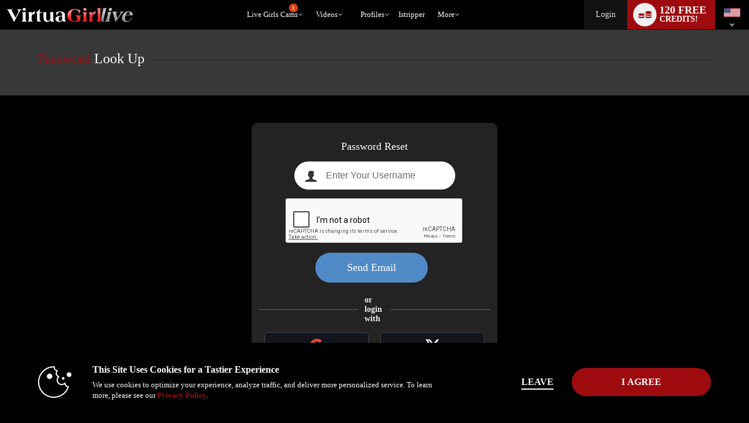

--- FILE ---
content_type: text/html; charset=utf-8
request_url: https://www.google.com/recaptcha/api2/anchor?ar=1&k=6LdipE0UAAAAADRXXLIFByYvgZKqiy1epXWmzaAw&co=aHR0cHM6Ly93d3cubGl2ZXZpcnR1YWdpcmwuY29tOjQ0Mw..&hl=en&v=9TiwnJFHeuIw_s0wSd3fiKfN&size=normal&anchor-ms=20000&execute-ms=30000&cb=ytr5re3wt42k
body_size: 48642
content:
<!DOCTYPE HTML><html dir="ltr" lang="en"><head><meta http-equiv="Content-Type" content="text/html; charset=UTF-8">
<meta http-equiv="X-UA-Compatible" content="IE=edge">
<title>reCAPTCHA</title>
<style type="text/css">
/* cyrillic-ext */
@font-face {
  font-family: 'Roboto';
  font-style: normal;
  font-weight: 400;
  font-stretch: 100%;
  src: url(//fonts.gstatic.com/s/roboto/v48/KFO7CnqEu92Fr1ME7kSn66aGLdTylUAMa3GUBHMdazTgWw.woff2) format('woff2');
  unicode-range: U+0460-052F, U+1C80-1C8A, U+20B4, U+2DE0-2DFF, U+A640-A69F, U+FE2E-FE2F;
}
/* cyrillic */
@font-face {
  font-family: 'Roboto';
  font-style: normal;
  font-weight: 400;
  font-stretch: 100%;
  src: url(//fonts.gstatic.com/s/roboto/v48/KFO7CnqEu92Fr1ME7kSn66aGLdTylUAMa3iUBHMdazTgWw.woff2) format('woff2');
  unicode-range: U+0301, U+0400-045F, U+0490-0491, U+04B0-04B1, U+2116;
}
/* greek-ext */
@font-face {
  font-family: 'Roboto';
  font-style: normal;
  font-weight: 400;
  font-stretch: 100%;
  src: url(//fonts.gstatic.com/s/roboto/v48/KFO7CnqEu92Fr1ME7kSn66aGLdTylUAMa3CUBHMdazTgWw.woff2) format('woff2');
  unicode-range: U+1F00-1FFF;
}
/* greek */
@font-face {
  font-family: 'Roboto';
  font-style: normal;
  font-weight: 400;
  font-stretch: 100%;
  src: url(//fonts.gstatic.com/s/roboto/v48/KFO7CnqEu92Fr1ME7kSn66aGLdTylUAMa3-UBHMdazTgWw.woff2) format('woff2');
  unicode-range: U+0370-0377, U+037A-037F, U+0384-038A, U+038C, U+038E-03A1, U+03A3-03FF;
}
/* math */
@font-face {
  font-family: 'Roboto';
  font-style: normal;
  font-weight: 400;
  font-stretch: 100%;
  src: url(//fonts.gstatic.com/s/roboto/v48/KFO7CnqEu92Fr1ME7kSn66aGLdTylUAMawCUBHMdazTgWw.woff2) format('woff2');
  unicode-range: U+0302-0303, U+0305, U+0307-0308, U+0310, U+0312, U+0315, U+031A, U+0326-0327, U+032C, U+032F-0330, U+0332-0333, U+0338, U+033A, U+0346, U+034D, U+0391-03A1, U+03A3-03A9, U+03B1-03C9, U+03D1, U+03D5-03D6, U+03F0-03F1, U+03F4-03F5, U+2016-2017, U+2034-2038, U+203C, U+2040, U+2043, U+2047, U+2050, U+2057, U+205F, U+2070-2071, U+2074-208E, U+2090-209C, U+20D0-20DC, U+20E1, U+20E5-20EF, U+2100-2112, U+2114-2115, U+2117-2121, U+2123-214F, U+2190, U+2192, U+2194-21AE, U+21B0-21E5, U+21F1-21F2, U+21F4-2211, U+2213-2214, U+2216-22FF, U+2308-230B, U+2310, U+2319, U+231C-2321, U+2336-237A, U+237C, U+2395, U+239B-23B7, U+23D0, U+23DC-23E1, U+2474-2475, U+25AF, U+25B3, U+25B7, U+25BD, U+25C1, U+25CA, U+25CC, U+25FB, U+266D-266F, U+27C0-27FF, U+2900-2AFF, U+2B0E-2B11, U+2B30-2B4C, U+2BFE, U+3030, U+FF5B, U+FF5D, U+1D400-1D7FF, U+1EE00-1EEFF;
}
/* symbols */
@font-face {
  font-family: 'Roboto';
  font-style: normal;
  font-weight: 400;
  font-stretch: 100%;
  src: url(//fonts.gstatic.com/s/roboto/v48/KFO7CnqEu92Fr1ME7kSn66aGLdTylUAMaxKUBHMdazTgWw.woff2) format('woff2');
  unicode-range: U+0001-000C, U+000E-001F, U+007F-009F, U+20DD-20E0, U+20E2-20E4, U+2150-218F, U+2190, U+2192, U+2194-2199, U+21AF, U+21E6-21F0, U+21F3, U+2218-2219, U+2299, U+22C4-22C6, U+2300-243F, U+2440-244A, U+2460-24FF, U+25A0-27BF, U+2800-28FF, U+2921-2922, U+2981, U+29BF, U+29EB, U+2B00-2BFF, U+4DC0-4DFF, U+FFF9-FFFB, U+10140-1018E, U+10190-1019C, U+101A0, U+101D0-101FD, U+102E0-102FB, U+10E60-10E7E, U+1D2C0-1D2D3, U+1D2E0-1D37F, U+1F000-1F0FF, U+1F100-1F1AD, U+1F1E6-1F1FF, U+1F30D-1F30F, U+1F315, U+1F31C, U+1F31E, U+1F320-1F32C, U+1F336, U+1F378, U+1F37D, U+1F382, U+1F393-1F39F, U+1F3A7-1F3A8, U+1F3AC-1F3AF, U+1F3C2, U+1F3C4-1F3C6, U+1F3CA-1F3CE, U+1F3D4-1F3E0, U+1F3ED, U+1F3F1-1F3F3, U+1F3F5-1F3F7, U+1F408, U+1F415, U+1F41F, U+1F426, U+1F43F, U+1F441-1F442, U+1F444, U+1F446-1F449, U+1F44C-1F44E, U+1F453, U+1F46A, U+1F47D, U+1F4A3, U+1F4B0, U+1F4B3, U+1F4B9, U+1F4BB, U+1F4BF, U+1F4C8-1F4CB, U+1F4D6, U+1F4DA, U+1F4DF, U+1F4E3-1F4E6, U+1F4EA-1F4ED, U+1F4F7, U+1F4F9-1F4FB, U+1F4FD-1F4FE, U+1F503, U+1F507-1F50B, U+1F50D, U+1F512-1F513, U+1F53E-1F54A, U+1F54F-1F5FA, U+1F610, U+1F650-1F67F, U+1F687, U+1F68D, U+1F691, U+1F694, U+1F698, U+1F6AD, U+1F6B2, U+1F6B9-1F6BA, U+1F6BC, U+1F6C6-1F6CF, U+1F6D3-1F6D7, U+1F6E0-1F6EA, U+1F6F0-1F6F3, U+1F6F7-1F6FC, U+1F700-1F7FF, U+1F800-1F80B, U+1F810-1F847, U+1F850-1F859, U+1F860-1F887, U+1F890-1F8AD, U+1F8B0-1F8BB, U+1F8C0-1F8C1, U+1F900-1F90B, U+1F93B, U+1F946, U+1F984, U+1F996, U+1F9E9, U+1FA00-1FA6F, U+1FA70-1FA7C, U+1FA80-1FA89, U+1FA8F-1FAC6, U+1FACE-1FADC, U+1FADF-1FAE9, U+1FAF0-1FAF8, U+1FB00-1FBFF;
}
/* vietnamese */
@font-face {
  font-family: 'Roboto';
  font-style: normal;
  font-weight: 400;
  font-stretch: 100%;
  src: url(//fonts.gstatic.com/s/roboto/v48/KFO7CnqEu92Fr1ME7kSn66aGLdTylUAMa3OUBHMdazTgWw.woff2) format('woff2');
  unicode-range: U+0102-0103, U+0110-0111, U+0128-0129, U+0168-0169, U+01A0-01A1, U+01AF-01B0, U+0300-0301, U+0303-0304, U+0308-0309, U+0323, U+0329, U+1EA0-1EF9, U+20AB;
}
/* latin-ext */
@font-face {
  font-family: 'Roboto';
  font-style: normal;
  font-weight: 400;
  font-stretch: 100%;
  src: url(//fonts.gstatic.com/s/roboto/v48/KFO7CnqEu92Fr1ME7kSn66aGLdTylUAMa3KUBHMdazTgWw.woff2) format('woff2');
  unicode-range: U+0100-02BA, U+02BD-02C5, U+02C7-02CC, U+02CE-02D7, U+02DD-02FF, U+0304, U+0308, U+0329, U+1D00-1DBF, U+1E00-1E9F, U+1EF2-1EFF, U+2020, U+20A0-20AB, U+20AD-20C0, U+2113, U+2C60-2C7F, U+A720-A7FF;
}
/* latin */
@font-face {
  font-family: 'Roboto';
  font-style: normal;
  font-weight: 400;
  font-stretch: 100%;
  src: url(//fonts.gstatic.com/s/roboto/v48/KFO7CnqEu92Fr1ME7kSn66aGLdTylUAMa3yUBHMdazQ.woff2) format('woff2');
  unicode-range: U+0000-00FF, U+0131, U+0152-0153, U+02BB-02BC, U+02C6, U+02DA, U+02DC, U+0304, U+0308, U+0329, U+2000-206F, U+20AC, U+2122, U+2191, U+2193, U+2212, U+2215, U+FEFF, U+FFFD;
}
/* cyrillic-ext */
@font-face {
  font-family: 'Roboto';
  font-style: normal;
  font-weight: 500;
  font-stretch: 100%;
  src: url(//fonts.gstatic.com/s/roboto/v48/KFO7CnqEu92Fr1ME7kSn66aGLdTylUAMa3GUBHMdazTgWw.woff2) format('woff2');
  unicode-range: U+0460-052F, U+1C80-1C8A, U+20B4, U+2DE0-2DFF, U+A640-A69F, U+FE2E-FE2F;
}
/* cyrillic */
@font-face {
  font-family: 'Roboto';
  font-style: normal;
  font-weight: 500;
  font-stretch: 100%;
  src: url(//fonts.gstatic.com/s/roboto/v48/KFO7CnqEu92Fr1ME7kSn66aGLdTylUAMa3iUBHMdazTgWw.woff2) format('woff2');
  unicode-range: U+0301, U+0400-045F, U+0490-0491, U+04B0-04B1, U+2116;
}
/* greek-ext */
@font-face {
  font-family: 'Roboto';
  font-style: normal;
  font-weight: 500;
  font-stretch: 100%;
  src: url(//fonts.gstatic.com/s/roboto/v48/KFO7CnqEu92Fr1ME7kSn66aGLdTylUAMa3CUBHMdazTgWw.woff2) format('woff2');
  unicode-range: U+1F00-1FFF;
}
/* greek */
@font-face {
  font-family: 'Roboto';
  font-style: normal;
  font-weight: 500;
  font-stretch: 100%;
  src: url(//fonts.gstatic.com/s/roboto/v48/KFO7CnqEu92Fr1ME7kSn66aGLdTylUAMa3-UBHMdazTgWw.woff2) format('woff2');
  unicode-range: U+0370-0377, U+037A-037F, U+0384-038A, U+038C, U+038E-03A1, U+03A3-03FF;
}
/* math */
@font-face {
  font-family: 'Roboto';
  font-style: normal;
  font-weight: 500;
  font-stretch: 100%;
  src: url(//fonts.gstatic.com/s/roboto/v48/KFO7CnqEu92Fr1ME7kSn66aGLdTylUAMawCUBHMdazTgWw.woff2) format('woff2');
  unicode-range: U+0302-0303, U+0305, U+0307-0308, U+0310, U+0312, U+0315, U+031A, U+0326-0327, U+032C, U+032F-0330, U+0332-0333, U+0338, U+033A, U+0346, U+034D, U+0391-03A1, U+03A3-03A9, U+03B1-03C9, U+03D1, U+03D5-03D6, U+03F0-03F1, U+03F4-03F5, U+2016-2017, U+2034-2038, U+203C, U+2040, U+2043, U+2047, U+2050, U+2057, U+205F, U+2070-2071, U+2074-208E, U+2090-209C, U+20D0-20DC, U+20E1, U+20E5-20EF, U+2100-2112, U+2114-2115, U+2117-2121, U+2123-214F, U+2190, U+2192, U+2194-21AE, U+21B0-21E5, U+21F1-21F2, U+21F4-2211, U+2213-2214, U+2216-22FF, U+2308-230B, U+2310, U+2319, U+231C-2321, U+2336-237A, U+237C, U+2395, U+239B-23B7, U+23D0, U+23DC-23E1, U+2474-2475, U+25AF, U+25B3, U+25B7, U+25BD, U+25C1, U+25CA, U+25CC, U+25FB, U+266D-266F, U+27C0-27FF, U+2900-2AFF, U+2B0E-2B11, U+2B30-2B4C, U+2BFE, U+3030, U+FF5B, U+FF5D, U+1D400-1D7FF, U+1EE00-1EEFF;
}
/* symbols */
@font-face {
  font-family: 'Roboto';
  font-style: normal;
  font-weight: 500;
  font-stretch: 100%;
  src: url(//fonts.gstatic.com/s/roboto/v48/KFO7CnqEu92Fr1ME7kSn66aGLdTylUAMaxKUBHMdazTgWw.woff2) format('woff2');
  unicode-range: U+0001-000C, U+000E-001F, U+007F-009F, U+20DD-20E0, U+20E2-20E4, U+2150-218F, U+2190, U+2192, U+2194-2199, U+21AF, U+21E6-21F0, U+21F3, U+2218-2219, U+2299, U+22C4-22C6, U+2300-243F, U+2440-244A, U+2460-24FF, U+25A0-27BF, U+2800-28FF, U+2921-2922, U+2981, U+29BF, U+29EB, U+2B00-2BFF, U+4DC0-4DFF, U+FFF9-FFFB, U+10140-1018E, U+10190-1019C, U+101A0, U+101D0-101FD, U+102E0-102FB, U+10E60-10E7E, U+1D2C0-1D2D3, U+1D2E0-1D37F, U+1F000-1F0FF, U+1F100-1F1AD, U+1F1E6-1F1FF, U+1F30D-1F30F, U+1F315, U+1F31C, U+1F31E, U+1F320-1F32C, U+1F336, U+1F378, U+1F37D, U+1F382, U+1F393-1F39F, U+1F3A7-1F3A8, U+1F3AC-1F3AF, U+1F3C2, U+1F3C4-1F3C6, U+1F3CA-1F3CE, U+1F3D4-1F3E0, U+1F3ED, U+1F3F1-1F3F3, U+1F3F5-1F3F7, U+1F408, U+1F415, U+1F41F, U+1F426, U+1F43F, U+1F441-1F442, U+1F444, U+1F446-1F449, U+1F44C-1F44E, U+1F453, U+1F46A, U+1F47D, U+1F4A3, U+1F4B0, U+1F4B3, U+1F4B9, U+1F4BB, U+1F4BF, U+1F4C8-1F4CB, U+1F4D6, U+1F4DA, U+1F4DF, U+1F4E3-1F4E6, U+1F4EA-1F4ED, U+1F4F7, U+1F4F9-1F4FB, U+1F4FD-1F4FE, U+1F503, U+1F507-1F50B, U+1F50D, U+1F512-1F513, U+1F53E-1F54A, U+1F54F-1F5FA, U+1F610, U+1F650-1F67F, U+1F687, U+1F68D, U+1F691, U+1F694, U+1F698, U+1F6AD, U+1F6B2, U+1F6B9-1F6BA, U+1F6BC, U+1F6C6-1F6CF, U+1F6D3-1F6D7, U+1F6E0-1F6EA, U+1F6F0-1F6F3, U+1F6F7-1F6FC, U+1F700-1F7FF, U+1F800-1F80B, U+1F810-1F847, U+1F850-1F859, U+1F860-1F887, U+1F890-1F8AD, U+1F8B0-1F8BB, U+1F8C0-1F8C1, U+1F900-1F90B, U+1F93B, U+1F946, U+1F984, U+1F996, U+1F9E9, U+1FA00-1FA6F, U+1FA70-1FA7C, U+1FA80-1FA89, U+1FA8F-1FAC6, U+1FACE-1FADC, U+1FADF-1FAE9, U+1FAF0-1FAF8, U+1FB00-1FBFF;
}
/* vietnamese */
@font-face {
  font-family: 'Roboto';
  font-style: normal;
  font-weight: 500;
  font-stretch: 100%;
  src: url(//fonts.gstatic.com/s/roboto/v48/KFO7CnqEu92Fr1ME7kSn66aGLdTylUAMa3OUBHMdazTgWw.woff2) format('woff2');
  unicode-range: U+0102-0103, U+0110-0111, U+0128-0129, U+0168-0169, U+01A0-01A1, U+01AF-01B0, U+0300-0301, U+0303-0304, U+0308-0309, U+0323, U+0329, U+1EA0-1EF9, U+20AB;
}
/* latin-ext */
@font-face {
  font-family: 'Roboto';
  font-style: normal;
  font-weight: 500;
  font-stretch: 100%;
  src: url(//fonts.gstatic.com/s/roboto/v48/KFO7CnqEu92Fr1ME7kSn66aGLdTylUAMa3KUBHMdazTgWw.woff2) format('woff2');
  unicode-range: U+0100-02BA, U+02BD-02C5, U+02C7-02CC, U+02CE-02D7, U+02DD-02FF, U+0304, U+0308, U+0329, U+1D00-1DBF, U+1E00-1E9F, U+1EF2-1EFF, U+2020, U+20A0-20AB, U+20AD-20C0, U+2113, U+2C60-2C7F, U+A720-A7FF;
}
/* latin */
@font-face {
  font-family: 'Roboto';
  font-style: normal;
  font-weight: 500;
  font-stretch: 100%;
  src: url(//fonts.gstatic.com/s/roboto/v48/KFO7CnqEu92Fr1ME7kSn66aGLdTylUAMa3yUBHMdazQ.woff2) format('woff2');
  unicode-range: U+0000-00FF, U+0131, U+0152-0153, U+02BB-02BC, U+02C6, U+02DA, U+02DC, U+0304, U+0308, U+0329, U+2000-206F, U+20AC, U+2122, U+2191, U+2193, U+2212, U+2215, U+FEFF, U+FFFD;
}
/* cyrillic-ext */
@font-face {
  font-family: 'Roboto';
  font-style: normal;
  font-weight: 900;
  font-stretch: 100%;
  src: url(//fonts.gstatic.com/s/roboto/v48/KFO7CnqEu92Fr1ME7kSn66aGLdTylUAMa3GUBHMdazTgWw.woff2) format('woff2');
  unicode-range: U+0460-052F, U+1C80-1C8A, U+20B4, U+2DE0-2DFF, U+A640-A69F, U+FE2E-FE2F;
}
/* cyrillic */
@font-face {
  font-family: 'Roboto';
  font-style: normal;
  font-weight: 900;
  font-stretch: 100%;
  src: url(//fonts.gstatic.com/s/roboto/v48/KFO7CnqEu92Fr1ME7kSn66aGLdTylUAMa3iUBHMdazTgWw.woff2) format('woff2');
  unicode-range: U+0301, U+0400-045F, U+0490-0491, U+04B0-04B1, U+2116;
}
/* greek-ext */
@font-face {
  font-family: 'Roboto';
  font-style: normal;
  font-weight: 900;
  font-stretch: 100%;
  src: url(//fonts.gstatic.com/s/roboto/v48/KFO7CnqEu92Fr1ME7kSn66aGLdTylUAMa3CUBHMdazTgWw.woff2) format('woff2');
  unicode-range: U+1F00-1FFF;
}
/* greek */
@font-face {
  font-family: 'Roboto';
  font-style: normal;
  font-weight: 900;
  font-stretch: 100%;
  src: url(//fonts.gstatic.com/s/roboto/v48/KFO7CnqEu92Fr1ME7kSn66aGLdTylUAMa3-UBHMdazTgWw.woff2) format('woff2');
  unicode-range: U+0370-0377, U+037A-037F, U+0384-038A, U+038C, U+038E-03A1, U+03A3-03FF;
}
/* math */
@font-face {
  font-family: 'Roboto';
  font-style: normal;
  font-weight: 900;
  font-stretch: 100%;
  src: url(//fonts.gstatic.com/s/roboto/v48/KFO7CnqEu92Fr1ME7kSn66aGLdTylUAMawCUBHMdazTgWw.woff2) format('woff2');
  unicode-range: U+0302-0303, U+0305, U+0307-0308, U+0310, U+0312, U+0315, U+031A, U+0326-0327, U+032C, U+032F-0330, U+0332-0333, U+0338, U+033A, U+0346, U+034D, U+0391-03A1, U+03A3-03A9, U+03B1-03C9, U+03D1, U+03D5-03D6, U+03F0-03F1, U+03F4-03F5, U+2016-2017, U+2034-2038, U+203C, U+2040, U+2043, U+2047, U+2050, U+2057, U+205F, U+2070-2071, U+2074-208E, U+2090-209C, U+20D0-20DC, U+20E1, U+20E5-20EF, U+2100-2112, U+2114-2115, U+2117-2121, U+2123-214F, U+2190, U+2192, U+2194-21AE, U+21B0-21E5, U+21F1-21F2, U+21F4-2211, U+2213-2214, U+2216-22FF, U+2308-230B, U+2310, U+2319, U+231C-2321, U+2336-237A, U+237C, U+2395, U+239B-23B7, U+23D0, U+23DC-23E1, U+2474-2475, U+25AF, U+25B3, U+25B7, U+25BD, U+25C1, U+25CA, U+25CC, U+25FB, U+266D-266F, U+27C0-27FF, U+2900-2AFF, U+2B0E-2B11, U+2B30-2B4C, U+2BFE, U+3030, U+FF5B, U+FF5D, U+1D400-1D7FF, U+1EE00-1EEFF;
}
/* symbols */
@font-face {
  font-family: 'Roboto';
  font-style: normal;
  font-weight: 900;
  font-stretch: 100%;
  src: url(//fonts.gstatic.com/s/roboto/v48/KFO7CnqEu92Fr1ME7kSn66aGLdTylUAMaxKUBHMdazTgWw.woff2) format('woff2');
  unicode-range: U+0001-000C, U+000E-001F, U+007F-009F, U+20DD-20E0, U+20E2-20E4, U+2150-218F, U+2190, U+2192, U+2194-2199, U+21AF, U+21E6-21F0, U+21F3, U+2218-2219, U+2299, U+22C4-22C6, U+2300-243F, U+2440-244A, U+2460-24FF, U+25A0-27BF, U+2800-28FF, U+2921-2922, U+2981, U+29BF, U+29EB, U+2B00-2BFF, U+4DC0-4DFF, U+FFF9-FFFB, U+10140-1018E, U+10190-1019C, U+101A0, U+101D0-101FD, U+102E0-102FB, U+10E60-10E7E, U+1D2C0-1D2D3, U+1D2E0-1D37F, U+1F000-1F0FF, U+1F100-1F1AD, U+1F1E6-1F1FF, U+1F30D-1F30F, U+1F315, U+1F31C, U+1F31E, U+1F320-1F32C, U+1F336, U+1F378, U+1F37D, U+1F382, U+1F393-1F39F, U+1F3A7-1F3A8, U+1F3AC-1F3AF, U+1F3C2, U+1F3C4-1F3C6, U+1F3CA-1F3CE, U+1F3D4-1F3E0, U+1F3ED, U+1F3F1-1F3F3, U+1F3F5-1F3F7, U+1F408, U+1F415, U+1F41F, U+1F426, U+1F43F, U+1F441-1F442, U+1F444, U+1F446-1F449, U+1F44C-1F44E, U+1F453, U+1F46A, U+1F47D, U+1F4A3, U+1F4B0, U+1F4B3, U+1F4B9, U+1F4BB, U+1F4BF, U+1F4C8-1F4CB, U+1F4D6, U+1F4DA, U+1F4DF, U+1F4E3-1F4E6, U+1F4EA-1F4ED, U+1F4F7, U+1F4F9-1F4FB, U+1F4FD-1F4FE, U+1F503, U+1F507-1F50B, U+1F50D, U+1F512-1F513, U+1F53E-1F54A, U+1F54F-1F5FA, U+1F610, U+1F650-1F67F, U+1F687, U+1F68D, U+1F691, U+1F694, U+1F698, U+1F6AD, U+1F6B2, U+1F6B9-1F6BA, U+1F6BC, U+1F6C6-1F6CF, U+1F6D3-1F6D7, U+1F6E0-1F6EA, U+1F6F0-1F6F3, U+1F6F7-1F6FC, U+1F700-1F7FF, U+1F800-1F80B, U+1F810-1F847, U+1F850-1F859, U+1F860-1F887, U+1F890-1F8AD, U+1F8B0-1F8BB, U+1F8C0-1F8C1, U+1F900-1F90B, U+1F93B, U+1F946, U+1F984, U+1F996, U+1F9E9, U+1FA00-1FA6F, U+1FA70-1FA7C, U+1FA80-1FA89, U+1FA8F-1FAC6, U+1FACE-1FADC, U+1FADF-1FAE9, U+1FAF0-1FAF8, U+1FB00-1FBFF;
}
/* vietnamese */
@font-face {
  font-family: 'Roboto';
  font-style: normal;
  font-weight: 900;
  font-stretch: 100%;
  src: url(//fonts.gstatic.com/s/roboto/v48/KFO7CnqEu92Fr1ME7kSn66aGLdTylUAMa3OUBHMdazTgWw.woff2) format('woff2');
  unicode-range: U+0102-0103, U+0110-0111, U+0128-0129, U+0168-0169, U+01A0-01A1, U+01AF-01B0, U+0300-0301, U+0303-0304, U+0308-0309, U+0323, U+0329, U+1EA0-1EF9, U+20AB;
}
/* latin-ext */
@font-face {
  font-family: 'Roboto';
  font-style: normal;
  font-weight: 900;
  font-stretch: 100%;
  src: url(//fonts.gstatic.com/s/roboto/v48/KFO7CnqEu92Fr1ME7kSn66aGLdTylUAMa3KUBHMdazTgWw.woff2) format('woff2');
  unicode-range: U+0100-02BA, U+02BD-02C5, U+02C7-02CC, U+02CE-02D7, U+02DD-02FF, U+0304, U+0308, U+0329, U+1D00-1DBF, U+1E00-1E9F, U+1EF2-1EFF, U+2020, U+20A0-20AB, U+20AD-20C0, U+2113, U+2C60-2C7F, U+A720-A7FF;
}
/* latin */
@font-face {
  font-family: 'Roboto';
  font-style: normal;
  font-weight: 900;
  font-stretch: 100%;
  src: url(//fonts.gstatic.com/s/roboto/v48/KFO7CnqEu92Fr1ME7kSn66aGLdTylUAMa3yUBHMdazQ.woff2) format('woff2');
  unicode-range: U+0000-00FF, U+0131, U+0152-0153, U+02BB-02BC, U+02C6, U+02DA, U+02DC, U+0304, U+0308, U+0329, U+2000-206F, U+20AC, U+2122, U+2191, U+2193, U+2212, U+2215, U+FEFF, U+FFFD;
}

</style>
<link rel="stylesheet" type="text/css" href="https://www.gstatic.com/recaptcha/releases/9TiwnJFHeuIw_s0wSd3fiKfN/styles__ltr.css">
<script nonce="iinGIiyUnn5I-zGsv2AxPA" type="text/javascript">window['__recaptcha_api'] = 'https://www.google.com/recaptcha/api2/';</script>
<script type="text/javascript" src="https://www.gstatic.com/recaptcha/releases/9TiwnJFHeuIw_s0wSd3fiKfN/recaptcha__en.js" nonce="iinGIiyUnn5I-zGsv2AxPA">
      
    </script></head>
<body><div id="rc-anchor-alert" class="rc-anchor-alert"></div>
<input type="hidden" id="recaptcha-token" value="[base64]">
<script type="text/javascript" nonce="iinGIiyUnn5I-zGsv2AxPA">
      recaptcha.anchor.Main.init("[\x22ainput\x22,[\x22bgdata\x22,\x22\x22,\[base64]/[base64]/[base64]/KE4oMTI0LHYsdi5HKSxMWihsLHYpKTpOKDEyNCx2LGwpLFYpLHYpLFQpKSxGKDE3MSx2KX0scjc9ZnVuY3Rpb24obCl7cmV0dXJuIGx9LEM9ZnVuY3Rpb24obCxWLHYpe04odixsLFYpLFZbYWtdPTI3OTZ9LG49ZnVuY3Rpb24obCxWKXtWLlg9KChWLlg/[base64]/[base64]/[base64]/[base64]/[base64]/[base64]/[base64]/[base64]/[base64]/[base64]/[base64]\\u003d\x22,\[base64]\\u003d\x22,\x22wrfCj8OdWcO4ZT3CvMOIw4dFw7/[base64]/Cg8KCUMOnaMOyLsKoHsOHwqlOCSHDlcOqO1rDocKbw7YMK8OLw7dMwq/CgmJEwqzDpG0mAMOgUMODYsOESUnCrXHDhh9BwqHDqhHCjlEdMUbDpcKiN8OcVRXDmHl0BsKbwo9iIS3CrSJzw5RSw67Ci8ONwo13enLChRHCmDYXw4nDvQk4wrHDv2t0woHCn0d5w4bCviUbwqIqw5kawqkaw5Npw6IBBcKkwrzDhlvCocO0A8KKfcKWwp/Cnwl1awUzV8K+w4rCnsOYMsKYwqdswpIfNQx4woTCg1Auw4PCjQhOw4/ChU9vw7Uqw7rDqDE9wpkiw7rCo8KJSljDiAh2TcOnQ8KZwqnCr8OCYhUcOMOAw6DCni3DgMK+w4nDuMOUacKsGz8wWSw/[base64]/Dnx8NHsOGQlsZw6HCpmzCoMOtC2XCtWFnw4FBwoHCpsKBwr/ClMKnexvClk/Cq8K2w57CgsO9Q8ONw7gYwpTCosK/Ikc1UzI0GcKXwqXCjFHDnlTCnAEswo0bwoLClsOoMsK/GAHDvVULb8OcwrDCtUxWfmktwrbCvwh3w5FkUW3DhxzCnXE1I8Kaw4HDpMKNw7o5OnDDoMOBwqTCuMO/AsO1UMO/f8KMw6fDkFTDnhDDscOxJsK6LA3CgBN2IMOowrUjEMOAwoEsE8KLw5pOwpBnEsOuwqDDtcKTSTciw4DDlsKvJB3Dh1XCq8OOETXDpyJWLUdjw7nCnXrDtCTDuREdR1/[base64]/Dn8K4DkjCqAVUwojCilbComfDqMKsw4EoYMKnb8K3FnvCoQ8/w6HCrMOYwrRtw73Ds8K/[base64]/[base64]/DssKYw4FbVMKzw55IwrM2wpPDiyUmw6JbT8OgwogXHsO5w6PDq8O2w7o5wqrDvMKTXMK8w6sGwqbDvwM7JMOHw6gXw77CjyDClk/Dkxsqw6h5T37CvGTDiy00woTDrMOkRCZQw51qJmPCmcOHw7nCtTTDjgLDiDLCm8OAwqdiw54cw5HCv17Cn8KgQMKbw6cWbltew4E+wppofX95R8K6w6RywqzDgC8RwqPCiUvCs2nCiGpOwqDCosKXw5fCpiEtwqJaw55XSMONwpvChcO0worCn8KJVnsqwpbCkMKccT/DpMOxw68mw4TDnsK2w6RkVE/Dr8KhMyvCpsKmwo1WXD5qw5dtFcO4w5jCusOyD3Yjwrw3VMOBwp9iAQtgw7ZLeGXDlMKLXV7DoDwiW8OFwpTCg8OZw7vDisOSw49Rw7PDoMKYwpxow5HDl8OQwqzCkMOHYzsIw63CtcO5w6bDpyw9Ky9Ww73Du8KQBHvDolfDrsOWYF3Cm8OxScK0woDCqMOww6/CksKzwoNVw7APwoJ2w7nDlWXCvG/DqlnDk8KZw7HDmAZDwoR7Z8KFHMKaOsOOwr3CksO6fMKiw7MoaF51esK7C8KSwq8ewrxdIMKzwrYtLxtEw4koQMKAwpJtw7nDp0M8eQXDh8OHwpfCkcOEBAjCvMOgwrUlwp8kwrlFMcOZMHFEBcKdbcKQJMKHD0/Dqng5wpPDo0NLw6A0wrJAw5jCg093K8O9w4fDhkYywoLCsR3CqsOhJXvCgsOLD2pHfmE3CsKkwpPDi1fDv8Ouw6/Dl1fDvMOGbADDsghNwoNgw4Zrwp3DjsKZwoYMKcOVSQ3CrG/CpQ/DhBXDvFgRwoXDjMOVGBYpwrAfTMOyw5MhYcOrGFZXZsKtHsO1e8OYwqbCrlrCr34+AcOYATbCncOdwoPCvlY7wpFNS8KlH8OvwqbCnC5Qw77Cv2hmwrDCgMKEwoLDm8O7wpvCnVrDrAJ5worDjgTCl8KEZV0Xw7bCs8Kwe3fDqsKcwoQJVF/DmnTDo8K5w7fCm0wpwo/Cu0HDucOrwo5Xwocjw5TCiTA2GcKmw7DDmmg4DsOOa8KrB0rDhcKtUy3ChcKawqkXwpkWbB/CqsK8wqt6E8K8wrk5WMOlc8OCCsOHIi5Ww7EawoREw5jDkljDtxHDosOewrjCsMKbEsKSwrLCi0jDrsOWR8Ogb0opOyoefsK9wr3CjCQpwq7Ch3/CgiLCri5vwrHDgsKmw4lLam4gw47CiAHCjMKgPV8ew6weUsKVw5IewpdVw5XDv2TDiBR8w5gEwrgWw4PDt8OIwrfDrMKfw446EcKiw6LCmGTDqsOjVFHCmULCrMKnPRzCisOjSijCh8O/[base64]/DpH0lw4ZjTsOnOsKSwrUGcMK8axgxworCo1/DksKuwoVnHcKqPXgxwog5w6cFJxnCoysaw6lkw5IWw5DDvFbCqmxVwojDlQc/OH/CiXJuwrnCiFLCuGLDisKxFlYSw6LCuyzDtBbDv8KSw7/CtcKiw5Qzw4BEJjzDrzx8w7PCo8KxKMKQwq/CgsKJwroJHcOsA8KjwqRqw7s4STsSTBvDssOcw5DDmSXCnD/CqnfDnnYSQV4dS1/[base64]/fFF+w4TCjMO7wrkmw4DDv3zCmBDDmFtrw7vDhcKbw7bDoMOHwrPCrz5Ww74ROMKZNUrCoDbDuWgzwoAoA3QcC8KCwphJBWYjYGTDsxDCg8KoG8KPYnjDswcww5FCw5vCnVVVw7ERZjrDm8K7wqlqw5XCv8Oqb3QOwovDisKqw7tEJMOaw6VDwprDhMKNwq9iw7huw5/CmMO7bQLDqjzCmcO6JW1KwocNBjfDqMKMAcKMw6VZwoxvw4/Dn8OEw5Vgw7nCm8OTwrTCrRY8EC7Cg8K5w6jDomxRw7BPwpXCr0NCwqvCt3nDnsKZw4sgw5vDsMO/w6AVcsOrXMOIw5XDmMOqwohXflYPw75Lw4vCqBzCih4XaSIPcFjCr8KOWMK7woMiFMKSbMOHb20QJsO8Lj0Ww4BDw5UDQcKGVcOmw7rDu3rCpxUbG8K2wpbDgR0YWMK8J8OeT1Fgw5/DmsOBFG/[base64]/Cr8OUel5DwqM7PGDDq8Owwp7ChcOVw67Cu8O8wrfCtwo0wqTCkVHCj8K1w406ZAzCmsOuwobCuMKCwrgaw5TDrQIGDWDDjjnDuWN/NiPDhwonw5DCowwmQMOtGSJjQMKtwr/DlsOOw5TDimwLYcKZG8KWEMOaw5w3PMKfG8Okwq/Dm17Cr8O+wqFwwqLChh42I3zCq8Oxwol5GWIEwoR/w7MFEsK9w5vCt0g5w5A0MgTDl8KKw5JPwoDDhcKBHsO8XiBOcy5uD8KJwrLDlsOrHC1Aw4VCw7XDtsO9wowrw7bDl34rw7HDs2bCiEfCkcO/wqwOwoXDisOywqkBw6PDj8Orw53DtcOYS8O9Bk7Dk3B2wofDn8Khw5I/wrLCncK4w6Q3E2PDusKtw65UwqI6w5TDrxVzw6AywqjDu3hgwqBEOHXCiMKqw6ZXN0wTw7DCqMOYKA1fMsOYw70hw6B6TA1dU8OvwqcxPFw+RDEKw6BoXMOHw6pkwp4pw7/[base64]/Ct8OkO8KMwrdOwqzDhMKGN1HDhCc+w6vDk0YhdcKgD201w5TCmcOYwoPDkMK0IF7CvyEPcMOmE8KWNcODw5BMNjXDosOwwqbDucKiwrXCj8KKw7cjEcK7wpHDvcOlfk/ClcKGecKVw45XwoDDuMKmw65kLcOfZMKhwrAkwoDCocKsXkvCocK7w57DhS0ywrAmWMK4wpRIXG/DhMKqRV9PwpvDgmhowrjCoQvCphfDkBrCkSd2woHDosKCwpTCl8OtwqQyWMOxZsOKEMKpMU/CosKTMyN7wqTDuX4nwooGOR8uFWAtw4zCqMOqwrbDoMK1woRYw7koYTMfw4J5UznClMOFw5zDr8K7w5XDlQ3DkG8pw5XCvcO/[base64]/[base64]/DsMKyCDLDgcKZw5s9PMO9TsKywo3Di8OzE8OJVgFZwqxrEMOnUsOpw6TDkxw+wqRhGWViwo/Dk8OEJ8K9wrZbw4HDocOJw5zCjQVGbMK3GcOffSzDqH3DrcO+woLDosOmwoPCicOMW1J8wrQkUi5kGcOUPgbDhsOjXcKQEcK2w77CmTHDjEI6w4Vhw6pPw7/DlWdCTcOWwrrDo31+w5JhRcK6wqjCrMOSw7h3K8OlIz5Aw7/[base64]/Ch2jCnMOuwoXDnsKtDcOawoXDkcKCw47Dm2oZw4IEw5A8FlwQRCBpwrrCkn7CsDjCpiHDuj3DjWnDtW/DlcOyw4BFDRjCnChNKMO7w507w5HDqsKtwp4fw6YJBcKSPcKqwpBeBcKQwpbCksKbw4tdw7Naw7YUwphiBsOTwqFVVRvCpUIvw6jDjxnCicObw5BpHlvCmRB4wolcwo4APsOgTsOswpYlw4JWw7N/wqh3UkvDhwPCgxnDglUiw4/[base64]/Ds8O4w7FhfsKEMcKCe8KLHEzDs8OhYxBkWQ8hw69pwqTDmsO/wqRCw4HCnwElw7TCucKAwrXDiMOBwqfCqcKFF8K5P8KoZ2AkUsOxP8K4FMO/w7BwwoMgfyUGK8Kpw5kyaMK3w7/Dv8ONw7AMPTHCocOED8OqwoDDjWfDhRQ4wroSwoFFw68RKsOeQ8KbwrAQRmTDpVnCq23Ch8OKfzwkYysFwrHDgUFla8Ktw4VewqQ/wr3DiUzDpcOPM8KffsKLOMOtwpgPwp0jeDtFAlgnw4INw6Y9wqAhYjzCksKYbcOgwotvw5DCmsOmw53Dr3lawrrCusK9I8KJwpHCiMKZMF7DiXDDtcKQwr/Dl8KyQcOQAgDCm8K4woPDgCjCgsOoFT7Cn8KPVGkUw6guw4vDq2vCp2zDsMKsw4wvBFLDtFLDssK4UMOdVcOtasOGYzHDniJtwoZ/[base64]/woN1wqnDhsKeF8KUX8KoJDXCi8OvH8ODHMOEw4N/[base64]/CtMO4wopQEMObSQQBw603w4/CikTDnsK2w7ASwp3DgcK9LcKyAcK3cyVIwq4RDzbDjcOLCnUSw77CgsKzIcO4Lh3DsEfCsxVUScK4VcK6V8K/[base64]/CusKHwp4cwozCrMKQw6pbw65EwoDDmsOOw6LDgWHDnxjDlMKlagDCncOeOcOmwqXDoXPDl8OcwpFgS8OmwrIOJ8OjKMK8w5M6cMOTw4vDvcKtUW3CtCzDtERjw7YGXUVzIBHDt3/DocOLBS9sw4ATwotuw6rDpMKhw48hB8KFw7JawrobwpfCrBDDvGjCl8K2w7nDulrCr8OYwpzCh3zCmMOxY8OkLhzCsS/CikXDiMOKK1ZnwojDsMOuw6hsCz1Aw5TCqCTDvMKnagrCscO8w63CnsK0wpvCnMKDwpsdwrzCv3vCiX7CgU7DqMO9LwzCiMO+HcO8asKjJQgzw4/[base64]/DpcKxNsKpw7lRMwzDtWLDnQh2KMO1csOjw4PDkA3DkMKmKcOaGFXCtcOzPWMlOw7DnzTDicOow7PDmXXDgXw4wo98OxR+FFpEKsKGwpXDgg/DkijDtcOcw7E8wqtZwqsqaMKNVMOuw4RBDQ4YZFzDlFsYbsO4wqdxwpPCkcOAesKSwrnCmcOjw4nCtMOYOMKhwoRpT8KDwqHCqsOpw6/CsMO8wqhlVsKhLcOvw4rDpsOIwolPwrnDtsOObhIPJgNiw4BxaEU7w6ozw68LY1vDh8Kow6FWwoQCXTbCtMKDfQ7Ch0Efw6nChcO4aj/DrXkIwrPDpsO+w7HDr8KMwooEwrt/G1YlN8O6wrHDhhDCkmBWbnDDv8OEc8KBwqvDmcO1wrfCoMKHw6TDigVRwqUFMcK/E8KHw4LCpGFBwrgsQsK2CcOfw5/[base64]/VcKqcl8ZQ8OYDsOpw7XCh0BawolWw7nDoXsZwpg4w6DDocKwW8Kyw7DDqzJtw6pIF24kw7fCu8Kjw5/CicKVRUvCuW3CrcKAPyUbPGbDrMKDI8ObWiVrNAwRFHzDoMOyFHMpIhB3wrrDiDrDvsOPw7oew6TDu2wjwqtUwqBpWDTDicOMFcOSwo/[base64]/DuWrCs2BwF8O6O07DnMKyFcKRYGbCuMOCQcK6UF3CvcOpQQvCrxfDoMOuTcKBJmvCh8OFfGlNayh7AcOtESBJwrl0c8O6w5B/w57DgWYtwqvDl8KFw7TDgcKyLcKsTj4yABwHTQHDn8K8Ill6UcKZelbDs8K3w7jDkTdOw5/CocKpXhFewpomH8KqZsKjbDvCtMKgwoAWBGfDqsOIM8K4wo08wo3DvzbCuwXDsw16w5cmwojCjsOfwqkSH1fDl8OzwonDvhpUw6rDusKKGMKHw4TDlxXDjMO6wrLCnMK6wqPDrsKAwrXDj1/DncO/w7p2QhdnwoPCk8KXw4fDrA06GzPCgHRHB8KREsO7w4vDrMKmw7AIw6F9UMORZQjDiTzDugTDmMKVKsOiwqJREsObH8K9wrbCgMK5K8KTfMO1w73Ch0lrU8KsNBrCjmjDiWbDo34iw78fI2/CosKywpLDksOuEcK2QsOlR8KYYcKhA2BYw4gFVkI4wrLCrsOkBQDDh8O0JcOQwo8nwpsuAcOWwrfDu8KyJsOKRC/DksKIGypMUFXDv1cKw7glwrjDpsKEb8KAZMKzwq5YwqcMH1BKPlbDi8O5woXDgMKIb2UUIcO7FnsMw6pSOV58BcOrecOIZCbDszvCrAF/wqvCtkfDoC7Cl0hVw6lSYTM3EsKdfMOxMyNCM2ZCHcO8wofDlDXDk8ORw4nDlWzCmcOuwpYpXmfCo8K+E8KxWUBKw7pRwqHCocKCwrPCjMKxw5xSS8O1w75hdMO/NF1kSzDCkXbClhjDlsKcw6DCicKxwo/ClS1rHsOXRSLDgcKmw6B3FE7DqULDpEHDmsK0wpPDjMORw7Z/cGfDtj/[base64]/XsOgOsKzXMKqUsKUwrV9OcO8w4IfwqPDhwp5wqksPcKZwpZyDypHwoVgIjPDgmAJw4NdFcO1wqnCmcK+MTZTwq8ZSGDChj3CrMKRw4Q3w7tGw7vDtgfCmsOewpXCuMOzRTpaw5XCom/Cl8ORcibDq8OuOsKrwqXCgGDCkMOGVsOAO3rDqypOwqvDqMKMYMOJwrjClsOXw5/DqTkNw4fCrxEfwqBMwotSwo3ChcOfKn/DiXhuRQ0rZyRDHcOgwqcjJMOdw7F4w4vDn8KETMOUwpFhMS0sw456Fhhlw700DcO0D1k9wr3Do8KDwrg3EsOIYMO8w7/CosOSwqxZworDpcK/D8KQwo7Dj0DCvwU9D8OKMTTCsVnChEAsYk/CvsOVwoUQw5gQfsOUUGnCp8K9w4PDusOAf0DDtcO1w5ldwp5eP3FMIcOKVw9Twq7ChMOZYDYrSlBbA8ORZMOqBSnChBsyH8KWYMO+dlcDwr/DmsK1d8KBw4tKdEHDvl59ZxrDm8OVw6LDhX3Ckx/[base64]/DksKOwo1dO8KOwo9ew5TDscOZFhwzw6nCs8KNIEY7w7bClgDCjmDDmcOeLMOLZihXw7HDiTjCqh7Diy4kw49bNMOGwpnDsT15wrFDwqInFMO1wrcjNTXDoRvDkcK2w41oBsK/wpRww7Nhw749w7l/wpcNw6zDgsK6MF/Cs1x3w6U3wqDDp2bDk0pMw7JHwq4lw4AuwoXDgjkIQ8KNdsKhw47CnMOzw4dDwqXDnsOqwpXDtUQVwr8/w5zDozvCmkjDj1jCrkjChsOiwrPDtcOUXDhlwo4hw6XDpWPCk8O2wpzDvEZqAW7Cv8O+HWheIcKsb1wJwr/DpT/DjcKMFGnCqcOtJcORw5TCk8Ovw5DDlcKxwrvClXl0wqQ+OsK7w40ewr9KwoPCvjTDhcOecX7CnsOMe0PCkMOhW0dTSsO9csKrwoXCgsOqw67Dm0EwNFDDqcK6wr5lwo7ChEvCt8Kvw57Dj8O9wrAGwqLDh8KMSwHDqwF4J2fDvWh1w4pRAH/DlhnCmsOtQhHDu8K/woo1MwZxGMOwCcK2w4jDi8K3wo3Cv1chblXCksOQPsKAw4x7SHvCncK2wp7DkSZgcTjDosOnWMKjwrbCuXBdw7Fswo7Cp8OzXsOpw4TCm3zDiztFw57DrggJwr3Dg8KzwrHCjcK/GcOQw4PCphfDsHTCnTJhw5/ClCnCqMKcN1A6bMOGw6jDhh5rAh/Du8KxT8KBwq3Dm3fDjcOzMsKHGnJlW8KFZsOwfxloQcOPccKtwqXCh8KewqHDpREXw6hgwrzDh8KXAsOMZcKcMsOTKcOFecKvw7vDhGPCljDDl3F4L8KHw4jCncK8worDusK/[base64]/[base64]/CssOcLw12PsKTDH5+woFFacKfB8Kpf8KhwrRow4bDlsKjw6NSw7xTZsKHw5fCnFXDghF6w5nCnsOhJ8KZwpdtKXnDih7Dt8K7GcOpLMKlL1zCn1oiTMKQw6vCpMK3wpsLw7rDocOlN8OuO1VJAcK5Hy5lGWbCn8KCwocsw77DrF/DlcK8X8O3w4QcaMOow63CpMK4GzHDtF/DsMK3NsOSwpLCqj3CgXEAEMOGdMKMwpXDlmPDv8K/wqnDvcKNwqNYWyHCiMOiQXcoWcO8w65Xw4NhwpzCqX4bwqNgwr3DvAI3YSJDCSbDncO0XcKKJyBWwrs1Z8OtwrR5a8KMwodqw6jDp3VfY8KYFy9uPMOjM3LCsXLCicOpRSrDijwKwpxQXBAuw4/Drh/DtgoLJ08EwqzDsDRcwpBNwoFkw5NbIsK7w7rCsXvDr8ObwoHDr8OxwoIULsOAwocnw78qw58ifMOcAMOpw5rDhcK/w5fDj33CvMOYw5jDosKgw4sFYWQ1wrPCmkbDqcKtYVxWQ8OyCSdUw67DisOcwofDj3N0wp8lw4BMwqPDp8OwOGFywoHCj8OJAcOWw4JAIDbCoMOuDgwOw4J7XMKfwpzDnx3ComvCncKCMWLDssKvw5fDlcKhYHzCn8KTwoIoNh/CgcKyw4UNwrjCjkggfiLDo3HCtcOvV1nCrMOAMQJiHsOpdcKlKsOBwoUkw5PCmDJsA8KKH8OQDsKmBsOBeQXCtQ/Cgk3DhMKEMMKOZMKvw75BZcOTbsO5wq4qwrs2GXELXsKYcSzCpMOjwp/[base64]/CuFkUw6rCnndTw7jDuynDog8mDRnDkcKrw63CqsK8wrtCw7XChwPCqcK8w7vClmDChwLCnsOrVTFbGMORwrp7wo7DrXhiw5l+wrRmFcOkw6QgTybDm8Kvwq5nwpMmZcODNMOzwodWwrEkw6Bww5fCugLDm8OOSU/[base64]/[base64]/w7XDlFnDvsORH8K4dcO0awYnwoVPPG82w5MJwq/DicKlwro3b3TDgcOLwq3CikvDicOjwotlRsOEw5heC8OjOhrCmRcZwqV/Sx/DsDDDjVnCgMK3P8OYOF7DnMOJworDvHBDw67ClcOQwrvCuMOZW8OwF31/SMKHwr08Wj3Cs2XDjG/Dq8K7VHg8wrMVcSVbAMKDwrHCr8KvSU7Cm3EdWgxdZ0/Ciw9VCGPCq13DqhNRJG3CjcOGworDssKOwrXCsUsvwrPClsKWwp5tFsKvRcObw4wLw4Ynw7vDpMOqw7t9BVVEacK5bDocw4B/wrFpQAMPczrCiy/Ch8KzwqE+Ph8yw4bCssOKwpsAw4LCtcO6wpcEZMOAaEDDqDdcWFLDhy3DtMObwr1Uw6VZJzNwwpbCvAFDdwlCJsOtw47DkzjDosOlKsOkMzpdeifChmDDqsOKw5LCnBXCrcKTEcKyw5s2w7jDuMO0wq5dGcObSsOjw7bCnHt1STPDnCXCvF/DhcKXPMOTfzQDw44tfUjCgcKBbMKuwq1xw7oHwqg4w6HDpcKRwrHCo0JVBizDr8OEw4zCtMKMw6HDhHNRw49uwoLDlDzCgcKCdMKVw4LDqcK4csOWTmc1AcOawqjDsCjCk8Oze8KMw49iwrAUwrzDg8Okw6PDkFjClsKXHMKNwp/Co8Kkb8KZw78Iw6IZw6xtEMKXwoBqwpI3bU3Dsn3DusOQS8Ouw7jDtgrCnjhEb1bDhcO9w5DDi8Oew6jDjsOQwofCsQvDgkguw5N/[base64]/DtB8lw6c3w7UCw6cIB3lIw5nDpcKcVThFw7dVbz8AJcKPc8OIwqMWa0HDiMOOXlrClkg2N8O9CGbCtcOuAMKXeCBqTG7DucK5aVZrw5jCmC7CusOJIzXDo8KmKFI2w4pBwr8Zw7BOw7NvQsOgAWLDkMK+YcOFcnBCwpDDlQ/CncOiw5Vpw5kLYcKtw4dJw7BcworDmsOywokWGn5Vw5nDl8K7VsK5VyDCuAlkwpLCgsK0w64zEQRbwobDlcO8UU9awq/[base64]/CkcO0wrdMwqPDtG/DoMODFcKQFg0pI8KSacKBEWLDklrDowtobcKTw5TDrsKiwqzDmSfDsMOzw7/DpGbCi19Gw4Quw68yw71qw6/[base64]/[base64]/Cr3E6Pisfw7zDhMOIw5zCqcO2fsOWw7nDok45FsKUwrZjw57CtsK0ISHCo8KKw77CpR0Pw7DComVrwpwdCcKvw70/KsKfVcKIAsO6I8Osw6/[base64]/w5Y5N8OdUzUGVF4yw6YgXWRLSsONa8OaSMO8wpXDvsO2w75uw6U0dcOkwqJkSl4ewrLDvkw1IcOfe0QqwpzDt8Kbw6N4w4/Ci8KvfcOjw6XDpRHDl8OgK8OQw5TDsmnCnTTCrMO4wpkcwojDiV3CqcOzUMOzLFvDisOZIcOkKcO6w4YVw7Rrwq4/YWHCuF/[base64]/w7TCtMK9S8KUw7F4B8KAwqgrVwnCrkjCokRfwrNnw6/[base64]/DrMOPZQIQacOGQMO4woDCq8K+dCEhw4PDrwzCmHbCnMK7w5vDr0BHwrYBNyLDhlDCnMKXw79gKS0oLEPDqkXCryPCp8KYLMKDwq/ClGsMwrHCisOBZcOOFsKwwqgfEsKxMXYDdsO2woRZNQNfGMK7w79yFnljwrnDuWE0w6/DmMKpCMO3ZXDDvXwXa23DlkAEfcOjJcKyd8OGw6PDksKwFW0reMKnUTXDqMKjw4F7cEtHbMOIEVRvwozCqsOeYcO0AcKUw5/ChsO5KMKnSMKbw6jDnsO9wp9jw4bCiHkEagZQT8KJQcK6aH3DsMOqw5EHLzgUw4DCtsK5Q8KBGG/CssOucnN2w4M6VsKHHsKtwp0pw5MuNsOfw4FpwrYXwpzDs8OlCDYBB8OTYw7CoH/CnMO+woRGwqUuwpM3w5bDn8OWw5nDiknDrRfCrcO/b8KXAxBHSGnDplXDgsKZMVFIJh4LIGjChXFsZn0iw5/Ck8KvC8K8I1oxw4zDiiPDmSDDo8OOw7LCiUM2d8K3wq0VWsOOShHCgXjClsKtwp4hwpnDiH/[base64]/[base64]/HANqPBnDnsOZw6BPcsKZwpfCmFcVw6bDowTDmMKxMsOWw6leIhA+KDQewrV4JFHDisKrEcOATsKuUMO1wrzDpcOOWnxzMkLCucO2SizCpiDDj1MBw6ABF8KMw4FXw5/Cvl5Ew5fDnMKtwrBxPsKSwoTCvVHDncKgw7hVGSoNwo3ChMOkwrzDqQEoVm9ONGPCmcKpwq/CoMOkwp52w6U3w6rChcOCwr98b1rDtkvDpHJMa17DpcK9GMK3PXdaw6TDq0k6RQrCuMOuwr5FUsOnd1JdY2JJwrg5wqXDuMODw5PDq0M6w4DCocKRw53CpAt0Tw1Aw6jDgHNew7E2AcKIAMOOcU4qw7PChMOvDQFHNxfCv8O/[base64]/DicOpwrnDll0KWHIjwpINwqkxwo7Do1nDocKIwojDnhsvXx4QwogLCBFnXzLCnsKLKcK1OFJmHyfDisKxE3HDhsK8LmjDpcOHNsOXwokXwr8Cch7CrMKWwo7CiMOPw77DkcOjw5fCn8O4wqfCt8OGbsOmcA3DkkbDjMORYcOMwr4ecQdkCG/DlAUkUEnCkzY8w4UyZhJ7IMKAw5vDgsOFwr7CqUbDoHjDhlEuWcOtUsOgwoJYLCXDmXZ9w58pwprCkmAzwrzCpBHCjF5eHW/DnzvDt2UlwpwUPsKqFcKXeWfDscOKwp7DgsKJwqbDj8OaMcK0Y8O7woBhwp3DjsKLwo8cw6DDr8KWCyXCpBc3wrzCjwDCq2vCq8Knwrh0wojCsnHCsAFlO8ONwqnCmcOeFDjCu8OxwoA9wo/CozzCgcOSUsOywqnDncKswr4kEsORLcKIw7fDuB/CmcO9wq/ChUXDnjFRYMOoWsKUQsK/w4sxwqTDvygTLsODw6/Cn3p7P8OPwozDp8O+JMK4w4DDlsOEw5J5fSprwpcIBcOnw6XCoSwSwrjCjXjClQXCpcKyw5MuNMK9w4RQdRtVw43Ct1VeUzYzBsOTAsOGUizCoEzClE1hLh0Cw5XCmFgScMKXVMOwNyLDsQ4AEMOTw4t/[base64]/CqzrCr8OdKsOARw/ClFNqw5w2VV3DjsORDsK1I2pFSsKlHFcCwqQdw5nCvMOnEBrCnVUaw7zDgsOHw6Aewp3Dq8KFwoLCtXTCohNNw7XDu8OYwp0YH0RJw5RGw70Xw5DCkGddUX/CmS/DljFTKQIxCsKqRWQWwo5kaCJzaAnDq3cEwr/DkcKZw7EKGD/[base64]/CicO/WMO8FAdLY8KkDcK0wqbCgsOTw5xPSEnCrsOkwrlCY8KVw4HDt3nCgFBxw7o2w4Ihw7LCg3FPw6fDgWnDnsOHZWINK0pRw6HDn2cIw79tAwg7djRUwpRPw7PCmR3DuwbCilViwqA9woAmwrMLT8K+HhnDiF/DnsKKwrthL2N2wozCvzAue8OoScKkIMO9A0AiDcOsJzB3wqcpwrRwXsK4wqDCqcK+XsO+wqjDlD1wcHPCk3fCusKPSlLDrsO4BA87EMOvwp9oGHrDn3PClRPDpcKjKFzCgMOewpslJF8/EEDDky7CvMOTLA9ow5hTfSnDgsKawpNNwogjf8KZwo42wo3CmMOyw6QxPUVaT0rChcKSTE3CmsOzw4PCqsKEwo5DI8OTakRffijCnMO+wp1KGXnClsKvwpIATidCw4wYGGbCqBbCjG89w5/DrEfCv8KPScK8w69uw7hICGMgHAokw7PDoD8Sw5XDvA/[base64]/DjFbDqkTCqFF2LSgHwp9NA13DrhNPNsK1w7NWcMO3w5oVwoZuwoHDj8KgwprDpWfDrBbCqyRXw69fwrnDr8OAw6XCpTUlwp/DsFLCkcOcw7IZw4rCvU/[base64]/wqTCiMK+AMKVw5zDpsKyacKWYsOiWg9ew6kUQR8RXMO8Plp2UgnCtMK/w7E+XEJOE8K3w63CkDAaDBpfBsKpw6zCrsOpwqvCh8KPCcO8wpPDpsKuUjzCqMOaw7vDisOswqkNe8KCwrbDnV/[base64]/[base64]/DthjDlkXDozkYw6DCkxjDm8OVS8KIdxdNQm/CqMKBw7lgw55lwox7w57Dv8O0UMK8a8Odwpp0T1ZucMO7QXolwqwYPU0gwpoLwoJFSgoOW1lhwoXDgXzDmHnDpcOaw6wlw4bCmULDi8OtVyfDvEBVwp7Crzt+aTDDhAgUw4PDuF8cwprCuMOxw5DDvg/CvTTCoHpDfhU7w5DCtxIGwobDm8ODwq7Dq3kKwqIcMynCsjkGwpvDpsOxCAXDjcOgfiPCqwLCrsOQw5HCpcKIwo7Dg8OESkDCmMKzIAUHIMKWwoDDmyUeaWwMdcKlEsKnSlnCqmLCpMO/JibCgMKLI8KlfcKYwpQ/[base64]/[base64]/Cng3ClMOWY8K8JHoWdzrCnMKow5rDksK9wo3CsSTDtzAKw5M6SMKwwqjDjijCtcOASsOYBWHDo8O5IXZowo/Cr8K0e1XDhBp6wqPCjGR9FChdXUI7wqJdfG1jw6vCm1d9eVLCnE/CksKlw7lJw7DDt8K0H8OIwplPwoHCrzkzwpbDnB/DihYgw6s7w5FtQcO7YMOMdMOOwrc9wojDuwVUwrTCtBZrwrB0w5hLAMKNw4kBL8KQHMOOwp9bGMKSHzfCjhjDlsOZw4p/LcOVwrrDqUbDpcKnIsO2GMKrwoQpE2NAwrhowqjDs8OewpNAw4RfKS0gHAjCiMOrd8Oew63ClcK6wqJcw6FXV8KMN1jDocKww7/[base64]/Cq2DCrU1RGX8LMcKpw5JIw7l3fA4IwqbDh2HCqMOUFMOScTfCmMKSw7sgw6dMYMOWMS/ClkTDq8Oqwrd+fMO+Q2MCw7PCrsOUw6Mew7jDpcO8CsOeFjcMwq9TPSkBw4p5wrrDlCvCgC3Cg8KwwozDkMK9TgvDrMKdWGFlw6rChiMUwoQRGioEw6LDgsOUwq7DtcKaZ8KSwpLCscO9UsOHYsOtOcOzwqskVcOJGcK9KMOAJE/CskbCj0fCmcOWeULChMK0eFHDrsOGNcKRDcK4N8O9w4zChjjCu8OqwrcKT8K4VsODMXwgQMK9w7fCksK2w7wXwq/DtzrChsOmMjHDucKYRF9uwqrDj8KawoI4wpTChxbCrMOmw7xgwrXCjsKlF8K3w6c8PGJaBTfDosO3H8OIwpLCk23DpcKowpzCv8K1wpDDpSw4BhDCiBTCklUBGCBGwqsxdMKwFxN6w5XCuTHDhEXCncO9KMKLwr56fcO+wpLCmETDlTNEw5TCqsK/KGMXw4/CnG9sJMKIGFHCnMObA8O+w5giwoENw5lEw4jDpGHCsMKnw797w5bCj8KTwpRcWS3DhT7CncOowoJDw6/DuzrCncO9woHDpjthecOPwoFbw44Ew5M0YkDDmXhrLgjCsMO3w7jClk1cw7sZwo8Tw7bCpcOpWcKGH27DksOyw4LDoMOwIcKZdgPDiApZVsK2MVYbw4LDsHzDp8ODwo5MIzAhw5Aqw4LClcOQwr7DpsKyw750fcO8w5Ncw5TDiMO0HsO8w7E8S0/[base64]/[base64]/CnkZ4FsKjHMK+WVUSw6/DtzBdwqojGktvNlpRS8K8ZBlnw71Mw7vDsj13b1fCgAbDkcOjJFkGw5F3wql9KMOmPEBkw6/DnsKaw6ICw5rDlH7DhcOQLQsgTjQWw7YMXMKhw4HDiwUiwqHDtRNXc3nDp8Kiw7PCpsOgw5s1wpHDhzkOwqPCosOANcK6woEdwpXDpSzDu8O7Pyt0O8KIwpsTa0gRw5cgE2c2K8ONHsODw47Dm8OUKhMEPS48GcKQw41iwqFGKRPCvy0zw4rCrGlXw6IBw6/DhVkeflPCvsOyw7obCcKnwpDDqFzDqcOTw6jDkcO1RsKlw7fCvEcswqVDUsKow5TDgsOMHk8zw4rDmSTCoMOwGk3DncOkwrXDkcOLwqjDhDrDpMKUw53CmjYOBRcDSiEyOcKsJ1IVax9nJQ7Cum/Dh0R6w6nDuD4+MsOew6gfwpjChxrDgynDjcK+wrE0I1FzTMOsREXCmcOpXSvDpcO3w6kRwr57EsOaw65GZsKsTSQiH8OOwpfCp2x9w5fChkrDu0/[base64]/CjlMgworClMOiw47Ds8OFGMK0wpXDhX5hGcOMwplEw4cCwq5BCVEcM0sYOMKGwp7DpcKAMsONwq/DvUNmw6bCqWo+wpl2w5gRw5MgD8OjEcOKwpAvcMOYwoswUX1+wqYpRkVDwqs9B8OMw6rDgQjDqsOVwobCsz3DrzrCpcK0JsOFYsKrw5k2wqwwTMKQw4kCGMKUwo8Owp7CtT/DsTluVBTCuSQlP8KpwoTDuMObA0nCtlBCwrgdw65qwpjCgSlVSyjDmMOdw5M1wo7DvMKJw7dyUkxDw5/DuMOwwoXDkcOBwr0af8KRw4nDncKGYcOddMOhJRt5I8Olw5LCrAwZwrfDkkMywolqw6LDsWhGb8OeJ8KiesONIMO7w4AEL8O+Wi3Dl8OEJcKgw4slT1rCksKSw4/DpznDg10mTV1fN3B3wpHDjwTDmRTDtcK5AXfDrRvDk0nCn1fCq8Kqwrsrw6c2amAswqfChV0Ww6nDpcO/[base64]/w5/[base64]/[base64]/DrMKlw7rCssOCW8Knw6PDlwt+wo/[base64]/DnQrCknMnw6ZSw6fCi8Ovw75cCcKnYsObw77DkMKneMKuwp/CtFXCtgHCoj7Cgkhgw5xTf8KXw7BkVlgrwr/DsUdvW2DDii7CscO2XkJ2wozCgSTDg1IWw45DwqrCssOcwrg4ScK6I8KGUcObw7xwwqnCnhwzJ8KjH8KGwo7CucO1wonDosKLY8Kew63CgsOIw4XCnsK1w7oXwoZ/VxY1PMKvw77DgsOyBBFrE184wpwiB2bDr8OpJcOGw7bCg8OowrbDvMO8RsKVHg7DuMKHNcOEQy/DgMKKwoZ1wrnCg8OMwqzDpzbCiiPCisKMHTjDil3DlXFKwoHCocK1wrwNwrDCjMKnCcK9w6fCu8KOwqgwVsKiw4DDizjDlUjDrQXChwTCrsK0W8OEwp/DhsOmw77DmcKbw67CtnLCv8O2fsOzLz3DjsOJcMKBw5kdMEBRVsOxXsKkLwMJa0XDs8KbwozChsONwoY3w6QvOjLCh1jDklPDvMO8wrrDnXU9w6FwERUvw6DCqB/DjSRqBVjCrAN8woXChDbCg8K5wrTDjD7CusOowqNKw6s3w6YBwpfCjsOrwonDpGBwLAQofz8twonDpcO0wq7CicK/[base64]/[base64]\\u003d\\u003d\x22],null,[\x22conf\x22,null,\x226LdipE0UAAAAADRXXLIFByYvgZKqiy1epXWmzaAw\x22,0,null,null,null,0,[21,125,63,73,95,87,41,43,42,83,102,105,109,121],[-3059940,161],0,null,null,null,null,0,null,0,1,700,1,null,0,\x22CvYBEg8I8ajhFRgAOgZUOU5CNWISDwjmjuIVGAA6BlFCb29IYxIPCPeI5jcYADoGb2lsZURkEg8I8M3jFRgBOgZmSVZJaGISDwjiyqA3GAE6BmdMTkNIYxIPCN6/tzcYADoGZWF6dTZkEg8I2NKBMhgAOgZBcTc3dmYSDgi45ZQyGAE6BVFCT0QwEg8I0tuVNxgAOgZmZmFXQWUSDwiV2JQyGAA6BlBxNjBuZBIPCMXziDcYADoGYVhvaWFjEg8IjcqGMhgBOgZPd040dGYSDgiK/Yg3GAA6BU1mSUk0GhkIAxIVHRTwl+M3Dv++pQYZxJ0JGZzijAIZ\x22,0,0,null,null,1,null,0,1],\x22https://www.livevirtuagirl.com:443\x22,null,[1,1,1],null,null,null,0,3600,[\x22https://www.google.com/intl/en/policies/privacy/\x22,\x22https://www.google.com/intl/en/policies/terms/\x22],\x2292BIWRX+ZqrL3kTXqukKYS3oNhapfaZHRh+RQz0r02o\\u003d\x22,0,0,null,1,1768468268929,0,0,[210,118,175],null,[129,19,160,61],\x22RC-lmVWlxvh3q6qWQ\x22,null,null,null,null,null,\x220dAFcWeA5wldULHjcc9ymh5095ubHJXEudIffyQpd7YfEH4PLkhJ-eAURLQsmL7cxA4j6wHUCfJbG7_v8Rj311XkAN10MriGhk4Q\x22,1768551068871]");
    </script></body></html>

--- FILE ---
content_type: text/html; charset=utf-8
request_url: https://www.google.com/recaptcha/api2/anchor?ar=1&k=6LdipE0UAAAAADRXXLIFByYvgZKqiy1epXWmzaAw&co=aHR0cHM6Ly93d3cubGl2ZXZpcnR1YWdpcmwuY29tOjQ0Mw..&hl=en&v=9TiwnJFHeuIw_s0wSd3fiKfN&theme=dark&size=normal&anchor-ms=20000&execute-ms=30000&cb=whsw98m0bv6s
body_size: 49018
content:
<!DOCTYPE HTML><html dir="ltr" lang="en"><head><meta http-equiv="Content-Type" content="text/html; charset=UTF-8">
<meta http-equiv="X-UA-Compatible" content="IE=edge">
<title>reCAPTCHA</title>
<style type="text/css">
/* cyrillic-ext */
@font-face {
  font-family: 'Roboto';
  font-style: normal;
  font-weight: 400;
  font-stretch: 100%;
  src: url(//fonts.gstatic.com/s/roboto/v48/KFO7CnqEu92Fr1ME7kSn66aGLdTylUAMa3GUBHMdazTgWw.woff2) format('woff2');
  unicode-range: U+0460-052F, U+1C80-1C8A, U+20B4, U+2DE0-2DFF, U+A640-A69F, U+FE2E-FE2F;
}
/* cyrillic */
@font-face {
  font-family: 'Roboto';
  font-style: normal;
  font-weight: 400;
  font-stretch: 100%;
  src: url(//fonts.gstatic.com/s/roboto/v48/KFO7CnqEu92Fr1ME7kSn66aGLdTylUAMa3iUBHMdazTgWw.woff2) format('woff2');
  unicode-range: U+0301, U+0400-045F, U+0490-0491, U+04B0-04B1, U+2116;
}
/* greek-ext */
@font-face {
  font-family: 'Roboto';
  font-style: normal;
  font-weight: 400;
  font-stretch: 100%;
  src: url(//fonts.gstatic.com/s/roboto/v48/KFO7CnqEu92Fr1ME7kSn66aGLdTylUAMa3CUBHMdazTgWw.woff2) format('woff2');
  unicode-range: U+1F00-1FFF;
}
/* greek */
@font-face {
  font-family: 'Roboto';
  font-style: normal;
  font-weight: 400;
  font-stretch: 100%;
  src: url(//fonts.gstatic.com/s/roboto/v48/KFO7CnqEu92Fr1ME7kSn66aGLdTylUAMa3-UBHMdazTgWw.woff2) format('woff2');
  unicode-range: U+0370-0377, U+037A-037F, U+0384-038A, U+038C, U+038E-03A1, U+03A3-03FF;
}
/* math */
@font-face {
  font-family: 'Roboto';
  font-style: normal;
  font-weight: 400;
  font-stretch: 100%;
  src: url(//fonts.gstatic.com/s/roboto/v48/KFO7CnqEu92Fr1ME7kSn66aGLdTylUAMawCUBHMdazTgWw.woff2) format('woff2');
  unicode-range: U+0302-0303, U+0305, U+0307-0308, U+0310, U+0312, U+0315, U+031A, U+0326-0327, U+032C, U+032F-0330, U+0332-0333, U+0338, U+033A, U+0346, U+034D, U+0391-03A1, U+03A3-03A9, U+03B1-03C9, U+03D1, U+03D5-03D6, U+03F0-03F1, U+03F4-03F5, U+2016-2017, U+2034-2038, U+203C, U+2040, U+2043, U+2047, U+2050, U+2057, U+205F, U+2070-2071, U+2074-208E, U+2090-209C, U+20D0-20DC, U+20E1, U+20E5-20EF, U+2100-2112, U+2114-2115, U+2117-2121, U+2123-214F, U+2190, U+2192, U+2194-21AE, U+21B0-21E5, U+21F1-21F2, U+21F4-2211, U+2213-2214, U+2216-22FF, U+2308-230B, U+2310, U+2319, U+231C-2321, U+2336-237A, U+237C, U+2395, U+239B-23B7, U+23D0, U+23DC-23E1, U+2474-2475, U+25AF, U+25B3, U+25B7, U+25BD, U+25C1, U+25CA, U+25CC, U+25FB, U+266D-266F, U+27C0-27FF, U+2900-2AFF, U+2B0E-2B11, U+2B30-2B4C, U+2BFE, U+3030, U+FF5B, U+FF5D, U+1D400-1D7FF, U+1EE00-1EEFF;
}
/* symbols */
@font-face {
  font-family: 'Roboto';
  font-style: normal;
  font-weight: 400;
  font-stretch: 100%;
  src: url(//fonts.gstatic.com/s/roboto/v48/KFO7CnqEu92Fr1ME7kSn66aGLdTylUAMaxKUBHMdazTgWw.woff2) format('woff2');
  unicode-range: U+0001-000C, U+000E-001F, U+007F-009F, U+20DD-20E0, U+20E2-20E4, U+2150-218F, U+2190, U+2192, U+2194-2199, U+21AF, U+21E6-21F0, U+21F3, U+2218-2219, U+2299, U+22C4-22C6, U+2300-243F, U+2440-244A, U+2460-24FF, U+25A0-27BF, U+2800-28FF, U+2921-2922, U+2981, U+29BF, U+29EB, U+2B00-2BFF, U+4DC0-4DFF, U+FFF9-FFFB, U+10140-1018E, U+10190-1019C, U+101A0, U+101D0-101FD, U+102E0-102FB, U+10E60-10E7E, U+1D2C0-1D2D3, U+1D2E0-1D37F, U+1F000-1F0FF, U+1F100-1F1AD, U+1F1E6-1F1FF, U+1F30D-1F30F, U+1F315, U+1F31C, U+1F31E, U+1F320-1F32C, U+1F336, U+1F378, U+1F37D, U+1F382, U+1F393-1F39F, U+1F3A7-1F3A8, U+1F3AC-1F3AF, U+1F3C2, U+1F3C4-1F3C6, U+1F3CA-1F3CE, U+1F3D4-1F3E0, U+1F3ED, U+1F3F1-1F3F3, U+1F3F5-1F3F7, U+1F408, U+1F415, U+1F41F, U+1F426, U+1F43F, U+1F441-1F442, U+1F444, U+1F446-1F449, U+1F44C-1F44E, U+1F453, U+1F46A, U+1F47D, U+1F4A3, U+1F4B0, U+1F4B3, U+1F4B9, U+1F4BB, U+1F4BF, U+1F4C8-1F4CB, U+1F4D6, U+1F4DA, U+1F4DF, U+1F4E3-1F4E6, U+1F4EA-1F4ED, U+1F4F7, U+1F4F9-1F4FB, U+1F4FD-1F4FE, U+1F503, U+1F507-1F50B, U+1F50D, U+1F512-1F513, U+1F53E-1F54A, U+1F54F-1F5FA, U+1F610, U+1F650-1F67F, U+1F687, U+1F68D, U+1F691, U+1F694, U+1F698, U+1F6AD, U+1F6B2, U+1F6B9-1F6BA, U+1F6BC, U+1F6C6-1F6CF, U+1F6D3-1F6D7, U+1F6E0-1F6EA, U+1F6F0-1F6F3, U+1F6F7-1F6FC, U+1F700-1F7FF, U+1F800-1F80B, U+1F810-1F847, U+1F850-1F859, U+1F860-1F887, U+1F890-1F8AD, U+1F8B0-1F8BB, U+1F8C0-1F8C1, U+1F900-1F90B, U+1F93B, U+1F946, U+1F984, U+1F996, U+1F9E9, U+1FA00-1FA6F, U+1FA70-1FA7C, U+1FA80-1FA89, U+1FA8F-1FAC6, U+1FACE-1FADC, U+1FADF-1FAE9, U+1FAF0-1FAF8, U+1FB00-1FBFF;
}
/* vietnamese */
@font-face {
  font-family: 'Roboto';
  font-style: normal;
  font-weight: 400;
  font-stretch: 100%;
  src: url(//fonts.gstatic.com/s/roboto/v48/KFO7CnqEu92Fr1ME7kSn66aGLdTylUAMa3OUBHMdazTgWw.woff2) format('woff2');
  unicode-range: U+0102-0103, U+0110-0111, U+0128-0129, U+0168-0169, U+01A0-01A1, U+01AF-01B0, U+0300-0301, U+0303-0304, U+0308-0309, U+0323, U+0329, U+1EA0-1EF9, U+20AB;
}
/* latin-ext */
@font-face {
  font-family: 'Roboto';
  font-style: normal;
  font-weight: 400;
  font-stretch: 100%;
  src: url(//fonts.gstatic.com/s/roboto/v48/KFO7CnqEu92Fr1ME7kSn66aGLdTylUAMa3KUBHMdazTgWw.woff2) format('woff2');
  unicode-range: U+0100-02BA, U+02BD-02C5, U+02C7-02CC, U+02CE-02D7, U+02DD-02FF, U+0304, U+0308, U+0329, U+1D00-1DBF, U+1E00-1E9F, U+1EF2-1EFF, U+2020, U+20A0-20AB, U+20AD-20C0, U+2113, U+2C60-2C7F, U+A720-A7FF;
}
/* latin */
@font-face {
  font-family: 'Roboto';
  font-style: normal;
  font-weight: 400;
  font-stretch: 100%;
  src: url(//fonts.gstatic.com/s/roboto/v48/KFO7CnqEu92Fr1ME7kSn66aGLdTylUAMa3yUBHMdazQ.woff2) format('woff2');
  unicode-range: U+0000-00FF, U+0131, U+0152-0153, U+02BB-02BC, U+02C6, U+02DA, U+02DC, U+0304, U+0308, U+0329, U+2000-206F, U+20AC, U+2122, U+2191, U+2193, U+2212, U+2215, U+FEFF, U+FFFD;
}
/* cyrillic-ext */
@font-face {
  font-family: 'Roboto';
  font-style: normal;
  font-weight: 500;
  font-stretch: 100%;
  src: url(//fonts.gstatic.com/s/roboto/v48/KFO7CnqEu92Fr1ME7kSn66aGLdTylUAMa3GUBHMdazTgWw.woff2) format('woff2');
  unicode-range: U+0460-052F, U+1C80-1C8A, U+20B4, U+2DE0-2DFF, U+A640-A69F, U+FE2E-FE2F;
}
/* cyrillic */
@font-face {
  font-family: 'Roboto';
  font-style: normal;
  font-weight: 500;
  font-stretch: 100%;
  src: url(//fonts.gstatic.com/s/roboto/v48/KFO7CnqEu92Fr1ME7kSn66aGLdTylUAMa3iUBHMdazTgWw.woff2) format('woff2');
  unicode-range: U+0301, U+0400-045F, U+0490-0491, U+04B0-04B1, U+2116;
}
/* greek-ext */
@font-face {
  font-family: 'Roboto';
  font-style: normal;
  font-weight: 500;
  font-stretch: 100%;
  src: url(//fonts.gstatic.com/s/roboto/v48/KFO7CnqEu92Fr1ME7kSn66aGLdTylUAMa3CUBHMdazTgWw.woff2) format('woff2');
  unicode-range: U+1F00-1FFF;
}
/* greek */
@font-face {
  font-family: 'Roboto';
  font-style: normal;
  font-weight: 500;
  font-stretch: 100%;
  src: url(//fonts.gstatic.com/s/roboto/v48/KFO7CnqEu92Fr1ME7kSn66aGLdTylUAMa3-UBHMdazTgWw.woff2) format('woff2');
  unicode-range: U+0370-0377, U+037A-037F, U+0384-038A, U+038C, U+038E-03A1, U+03A3-03FF;
}
/* math */
@font-face {
  font-family: 'Roboto';
  font-style: normal;
  font-weight: 500;
  font-stretch: 100%;
  src: url(//fonts.gstatic.com/s/roboto/v48/KFO7CnqEu92Fr1ME7kSn66aGLdTylUAMawCUBHMdazTgWw.woff2) format('woff2');
  unicode-range: U+0302-0303, U+0305, U+0307-0308, U+0310, U+0312, U+0315, U+031A, U+0326-0327, U+032C, U+032F-0330, U+0332-0333, U+0338, U+033A, U+0346, U+034D, U+0391-03A1, U+03A3-03A9, U+03B1-03C9, U+03D1, U+03D5-03D6, U+03F0-03F1, U+03F4-03F5, U+2016-2017, U+2034-2038, U+203C, U+2040, U+2043, U+2047, U+2050, U+2057, U+205F, U+2070-2071, U+2074-208E, U+2090-209C, U+20D0-20DC, U+20E1, U+20E5-20EF, U+2100-2112, U+2114-2115, U+2117-2121, U+2123-214F, U+2190, U+2192, U+2194-21AE, U+21B0-21E5, U+21F1-21F2, U+21F4-2211, U+2213-2214, U+2216-22FF, U+2308-230B, U+2310, U+2319, U+231C-2321, U+2336-237A, U+237C, U+2395, U+239B-23B7, U+23D0, U+23DC-23E1, U+2474-2475, U+25AF, U+25B3, U+25B7, U+25BD, U+25C1, U+25CA, U+25CC, U+25FB, U+266D-266F, U+27C0-27FF, U+2900-2AFF, U+2B0E-2B11, U+2B30-2B4C, U+2BFE, U+3030, U+FF5B, U+FF5D, U+1D400-1D7FF, U+1EE00-1EEFF;
}
/* symbols */
@font-face {
  font-family: 'Roboto';
  font-style: normal;
  font-weight: 500;
  font-stretch: 100%;
  src: url(//fonts.gstatic.com/s/roboto/v48/KFO7CnqEu92Fr1ME7kSn66aGLdTylUAMaxKUBHMdazTgWw.woff2) format('woff2');
  unicode-range: U+0001-000C, U+000E-001F, U+007F-009F, U+20DD-20E0, U+20E2-20E4, U+2150-218F, U+2190, U+2192, U+2194-2199, U+21AF, U+21E6-21F0, U+21F3, U+2218-2219, U+2299, U+22C4-22C6, U+2300-243F, U+2440-244A, U+2460-24FF, U+25A0-27BF, U+2800-28FF, U+2921-2922, U+2981, U+29BF, U+29EB, U+2B00-2BFF, U+4DC0-4DFF, U+FFF9-FFFB, U+10140-1018E, U+10190-1019C, U+101A0, U+101D0-101FD, U+102E0-102FB, U+10E60-10E7E, U+1D2C0-1D2D3, U+1D2E0-1D37F, U+1F000-1F0FF, U+1F100-1F1AD, U+1F1E6-1F1FF, U+1F30D-1F30F, U+1F315, U+1F31C, U+1F31E, U+1F320-1F32C, U+1F336, U+1F378, U+1F37D, U+1F382, U+1F393-1F39F, U+1F3A7-1F3A8, U+1F3AC-1F3AF, U+1F3C2, U+1F3C4-1F3C6, U+1F3CA-1F3CE, U+1F3D4-1F3E0, U+1F3ED, U+1F3F1-1F3F3, U+1F3F5-1F3F7, U+1F408, U+1F415, U+1F41F, U+1F426, U+1F43F, U+1F441-1F442, U+1F444, U+1F446-1F449, U+1F44C-1F44E, U+1F453, U+1F46A, U+1F47D, U+1F4A3, U+1F4B0, U+1F4B3, U+1F4B9, U+1F4BB, U+1F4BF, U+1F4C8-1F4CB, U+1F4D6, U+1F4DA, U+1F4DF, U+1F4E3-1F4E6, U+1F4EA-1F4ED, U+1F4F7, U+1F4F9-1F4FB, U+1F4FD-1F4FE, U+1F503, U+1F507-1F50B, U+1F50D, U+1F512-1F513, U+1F53E-1F54A, U+1F54F-1F5FA, U+1F610, U+1F650-1F67F, U+1F687, U+1F68D, U+1F691, U+1F694, U+1F698, U+1F6AD, U+1F6B2, U+1F6B9-1F6BA, U+1F6BC, U+1F6C6-1F6CF, U+1F6D3-1F6D7, U+1F6E0-1F6EA, U+1F6F0-1F6F3, U+1F6F7-1F6FC, U+1F700-1F7FF, U+1F800-1F80B, U+1F810-1F847, U+1F850-1F859, U+1F860-1F887, U+1F890-1F8AD, U+1F8B0-1F8BB, U+1F8C0-1F8C1, U+1F900-1F90B, U+1F93B, U+1F946, U+1F984, U+1F996, U+1F9E9, U+1FA00-1FA6F, U+1FA70-1FA7C, U+1FA80-1FA89, U+1FA8F-1FAC6, U+1FACE-1FADC, U+1FADF-1FAE9, U+1FAF0-1FAF8, U+1FB00-1FBFF;
}
/* vietnamese */
@font-face {
  font-family: 'Roboto';
  font-style: normal;
  font-weight: 500;
  font-stretch: 100%;
  src: url(//fonts.gstatic.com/s/roboto/v48/KFO7CnqEu92Fr1ME7kSn66aGLdTylUAMa3OUBHMdazTgWw.woff2) format('woff2');
  unicode-range: U+0102-0103, U+0110-0111, U+0128-0129, U+0168-0169, U+01A0-01A1, U+01AF-01B0, U+0300-0301, U+0303-0304, U+0308-0309, U+0323, U+0329, U+1EA0-1EF9, U+20AB;
}
/* latin-ext */
@font-face {
  font-family: 'Roboto';
  font-style: normal;
  font-weight: 500;
  font-stretch: 100%;
  src: url(//fonts.gstatic.com/s/roboto/v48/KFO7CnqEu92Fr1ME7kSn66aGLdTylUAMa3KUBHMdazTgWw.woff2) format('woff2');
  unicode-range: U+0100-02BA, U+02BD-02C5, U+02C7-02CC, U+02CE-02D7, U+02DD-02FF, U+0304, U+0308, U+0329, U+1D00-1DBF, U+1E00-1E9F, U+1EF2-1EFF, U+2020, U+20A0-20AB, U+20AD-20C0, U+2113, U+2C60-2C7F, U+A720-A7FF;
}
/* latin */
@font-face {
  font-family: 'Roboto';
  font-style: normal;
  font-weight: 500;
  font-stretch: 100%;
  src: url(//fonts.gstatic.com/s/roboto/v48/KFO7CnqEu92Fr1ME7kSn66aGLdTylUAMa3yUBHMdazQ.woff2) format('woff2');
  unicode-range: U+0000-00FF, U+0131, U+0152-0153, U+02BB-02BC, U+02C6, U+02DA, U+02DC, U+0304, U+0308, U+0329, U+2000-206F, U+20AC, U+2122, U+2191, U+2193, U+2212, U+2215, U+FEFF, U+FFFD;
}
/* cyrillic-ext */
@font-face {
  font-family: 'Roboto';
  font-style: normal;
  font-weight: 900;
  font-stretch: 100%;
  src: url(//fonts.gstatic.com/s/roboto/v48/KFO7CnqEu92Fr1ME7kSn66aGLdTylUAMa3GUBHMdazTgWw.woff2) format('woff2');
  unicode-range: U+0460-052F, U+1C80-1C8A, U+20B4, U+2DE0-2DFF, U+A640-A69F, U+FE2E-FE2F;
}
/* cyrillic */
@font-face {
  font-family: 'Roboto';
  font-style: normal;
  font-weight: 900;
  font-stretch: 100%;
  src: url(//fonts.gstatic.com/s/roboto/v48/KFO7CnqEu92Fr1ME7kSn66aGLdTylUAMa3iUBHMdazTgWw.woff2) format('woff2');
  unicode-range: U+0301, U+0400-045F, U+0490-0491, U+04B0-04B1, U+2116;
}
/* greek-ext */
@font-face {
  font-family: 'Roboto';
  font-style: normal;
  font-weight: 900;
  font-stretch: 100%;
  src: url(//fonts.gstatic.com/s/roboto/v48/KFO7CnqEu92Fr1ME7kSn66aGLdTylUAMa3CUBHMdazTgWw.woff2) format('woff2');
  unicode-range: U+1F00-1FFF;
}
/* greek */
@font-face {
  font-family: 'Roboto';
  font-style: normal;
  font-weight: 900;
  font-stretch: 100%;
  src: url(//fonts.gstatic.com/s/roboto/v48/KFO7CnqEu92Fr1ME7kSn66aGLdTylUAMa3-UBHMdazTgWw.woff2) format('woff2');
  unicode-range: U+0370-0377, U+037A-037F, U+0384-038A, U+038C, U+038E-03A1, U+03A3-03FF;
}
/* math */
@font-face {
  font-family: 'Roboto';
  font-style: normal;
  font-weight: 900;
  font-stretch: 100%;
  src: url(//fonts.gstatic.com/s/roboto/v48/KFO7CnqEu92Fr1ME7kSn66aGLdTylUAMawCUBHMdazTgWw.woff2) format('woff2');
  unicode-range: U+0302-0303, U+0305, U+0307-0308, U+0310, U+0312, U+0315, U+031A, U+0326-0327, U+032C, U+032F-0330, U+0332-0333, U+0338, U+033A, U+0346, U+034D, U+0391-03A1, U+03A3-03A9, U+03B1-03C9, U+03D1, U+03D5-03D6, U+03F0-03F1, U+03F4-03F5, U+2016-2017, U+2034-2038, U+203C, U+2040, U+2043, U+2047, U+2050, U+2057, U+205F, U+2070-2071, U+2074-208E, U+2090-209C, U+20D0-20DC, U+20E1, U+20E5-20EF, U+2100-2112, U+2114-2115, U+2117-2121, U+2123-214F, U+2190, U+2192, U+2194-21AE, U+21B0-21E5, U+21F1-21F2, U+21F4-2211, U+2213-2214, U+2216-22FF, U+2308-230B, U+2310, U+2319, U+231C-2321, U+2336-237A, U+237C, U+2395, U+239B-23B7, U+23D0, U+23DC-23E1, U+2474-2475, U+25AF, U+25B3, U+25B7, U+25BD, U+25C1, U+25CA, U+25CC, U+25FB, U+266D-266F, U+27C0-27FF, U+2900-2AFF, U+2B0E-2B11, U+2B30-2B4C, U+2BFE, U+3030, U+FF5B, U+FF5D, U+1D400-1D7FF, U+1EE00-1EEFF;
}
/* symbols */
@font-face {
  font-family: 'Roboto';
  font-style: normal;
  font-weight: 900;
  font-stretch: 100%;
  src: url(//fonts.gstatic.com/s/roboto/v48/KFO7CnqEu92Fr1ME7kSn66aGLdTylUAMaxKUBHMdazTgWw.woff2) format('woff2');
  unicode-range: U+0001-000C, U+000E-001F, U+007F-009F, U+20DD-20E0, U+20E2-20E4, U+2150-218F, U+2190, U+2192, U+2194-2199, U+21AF, U+21E6-21F0, U+21F3, U+2218-2219, U+2299, U+22C4-22C6, U+2300-243F, U+2440-244A, U+2460-24FF, U+25A0-27BF, U+2800-28FF, U+2921-2922, U+2981, U+29BF, U+29EB, U+2B00-2BFF, U+4DC0-4DFF, U+FFF9-FFFB, U+10140-1018E, U+10190-1019C, U+101A0, U+101D0-101FD, U+102E0-102FB, U+10E60-10E7E, U+1D2C0-1D2D3, U+1D2E0-1D37F, U+1F000-1F0FF, U+1F100-1F1AD, U+1F1E6-1F1FF, U+1F30D-1F30F, U+1F315, U+1F31C, U+1F31E, U+1F320-1F32C, U+1F336, U+1F378, U+1F37D, U+1F382, U+1F393-1F39F, U+1F3A7-1F3A8, U+1F3AC-1F3AF, U+1F3C2, U+1F3C4-1F3C6, U+1F3CA-1F3CE, U+1F3D4-1F3E0, U+1F3ED, U+1F3F1-1F3F3, U+1F3F5-1F3F7, U+1F408, U+1F415, U+1F41F, U+1F426, U+1F43F, U+1F441-1F442, U+1F444, U+1F446-1F449, U+1F44C-1F44E, U+1F453, U+1F46A, U+1F47D, U+1F4A3, U+1F4B0, U+1F4B3, U+1F4B9, U+1F4BB, U+1F4BF, U+1F4C8-1F4CB, U+1F4D6, U+1F4DA, U+1F4DF, U+1F4E3-1F4E6, U+1F4EA-1F4ED, U+1F4F7, U+1F4F9-1F4FB, U+1F4FD-1F4FE, U+1F503, U+1F507-1F50B, U+1F50D, U+1F512-1F513, U+1F53E-1F54A, U+1F54F-1F5FA, U+1F610, U+1F650-1F67F, U+1F687, U+1F68D, U+1F691, U+1F694, U+1F698, U+1F6AD, U+1F6B2, U+1F6B9-1F6BA, U+1F6BC, U+1F6C6-1F6CF, U+1F6D3-1F6D7, U+1F6E0-1F6EA, U+1F6F0-1F6F3, U+1F6F7-1F6FC, U+1F700-1F7FF, U+1F800-1F80B, U+1F810-1F847, U+1F850-1F859, U+1F860-1F887, U+1F890-1F8AD, U+1F8B0-1F8BB, U+1F8C0-1F8C1, U+1F900-1F90B, U+1F93B, U+1F946, U+1F984, U+1F996, U+1F9E9, U+1FA00-1FA6F, U+1FA70-1FA7C, U+1FA80-1FA89, U+1FA8F-1FAC6, U+1FACE-1FADC, U+1FADF-1FAE9, U+1FAF0-1FAF8, U+1FB00-1FBFF;
}
/* vietnamese */
@font-face {
  font-family: 'Roboto';
  font-style: normal;
  font-weight: 900;
  font-stretch: 100%;
  src: url(//fonts.gstatic.com/s/roboto/v48/KFO7CnqEu92Fr1ME7kSn66aGLdTylUAMa3OUBHMdazTgWw.woff2) format('woff2');
  unicode-range: U+0102-0103, U+0110-0111, U+0128-0129, U+0168-0169, U+01A0-01A1, U+01AF-01B0, U+0300-0301, U+0303-0304, U+0308-0309, U+0323, U+0329, U+1EA0-1EF9, U+20AB;
}
/* latin-ext */
@font-face {
  font-family: 'Roboto';
  font-style: normal;
  font-weight: 900;
  font-stretch: 100%;
  src: url(//fonts.gstatic.com/s/roboto/v48/KFO7CnqEu92Fr1ME7kSn66aGLdTylUAMa3KUBHMdazTgWw.woff2) format('woff2');
  unicode-range: U+0100-02BA, U+02BD-02C5, U+02C7-02CC, U+02CE-02D7, U+02DD-02FF, U+0304, U+0308, U+0329, U+1D00-1DBF, U+1E00-1E9F, U+1EF2-1EFF, U+2020, U+20A0-20AB, U+20AD-20C0, U+2113, U+2C60-2C7F, U+A720-A7FF;
}
/* latin */
@font-face {
  font-family: 'Roboto';
  font-style: normal;
  font-weight: 900;
  font-stretch: 100%;
  src: url(//fonts.gstatic.com/s/roboto/v48/KFO7CnqEu92Fr1ME7kSn66aGLdTylUAMa3yUBHMdazQ.woff2) format('woff2');
  unicode-range: U+0000-00FF, U+0131, U+0152-0153, U+02BB-02BC, U+02C6, U+02DA, U+02DC, U+0304, U+0308, U+0329, U+2000-206F, U+20AC, U+2122, U+2191, U+2193, U+2212, U+2215, U+FEFF, U+FFFD;
}

</style>
<link rel="stylesheet" type="text/css" href="https://www.gstatic.com/recaptcha/releases/9TiwnJFHeuIw_s0wSd3fiKfN/styles__ltr.css">
<script nonce="10CZUU4AbmZmG7viX9I1KA" type="text/javascript">window['__recaptcha_api'] = 'https://www.google.com/recaptcha/api2/';</script>
<script type="text/javascript" src="https://www.gstatic.com/recaptcha/releases/9TiwnJFHeuIw_s0wSd3fiKfN/recaptcha__en.js" nonce="10CZUU4AbmZmG7viX9I1KA">
      
    </script></head>
<body><div id="rc-anchor-alert" class="rc-anchor-alert"></div>
<input type="hidden" id="recaptcha-token" value="[base64]">
<script type="text/javascript" nonce="10CZUU4AbmZmG7viX9I1KA">
      recaptcha.anchor.Main.init("[\x22ainput\x22,[\x22bgdata\x22,\x22\x22,\[base64]/[base64]/[base64]/KE4oMTI0LHYsdi5HKSxMWihsLHYpKTpOKDEyNCx2LGwpLFYpLHYpLFQpKSxGKDE3MSx2KX0scjc9ZnVuY3Rpb24obCl7cmV0dXJuIGx9LEM9ZnVuY3Rpb24obCxWLHYpe04odixsLFYpLFZbYWtdPTI3OTZ9LG49ZnVuY3Rpb24obCxWKXtWLlg9KChWLlg/[base64]/[base64]/[base64]/[base64]/[base64]/[base64]/[base64]/[base64]/[base64]/[base64]/[base64]\\u003d\x22,\[base64]\\u003d\x22,\x22XH7Dr8OuV8Orw7nCmH8wJAbDlgXDl8Kfw5bClMOXwqHDuQM+w5DDv37Cl8Okw70SwrjCoTJaSsKPH8KIw7nCrMODFRPCvFRXw5TCtcOCwqlFw4zDsk3DkcKgUhMFIjY6aDsYc8Kmw5jCuF9KZsO3w4suDsK8VFbCocO3wqrCnsOFwpdsAnIcJWo/aQZ0WMORw4w+BA/Ci8OBBcOWw6QJcGrDhBfCm1fCm8KxwoDDqGN/VF89w4dpCTbDjQtawr0+F8KLw4PDhUTCssOHw7FlwoDCncK3QsKfS1XCgsOEw6nDm8OgccOAw6PCkcKGw50XwrQJwo9xwo/[base64]/CvzbCknHCvn3DosK8Cw8Sw4N4w4QYAsKnUcKSNy5UJBzCjy/DkRnDqXbDvGbDscKpwoFfwrHCmsKtHGzDpirCm8KUGTTCm0zDpsKtw7kRFsKBEG8Tw4PCgETDvQzDrcKXc8OhwqfDny8GTnTCsjPDi1zCpDIAQiDChcOmwqcRw5TDrMKMRw/CsR5OKmTDq8KCwoLDpmjDhsOFETnDjcOSDHFlw5VCw7DDr8KMYU7CvMO3OysQQcKqNB3DgBXDpcOAD23CkwkqAcKzwrPCmMK0TsOMw5/Cujx3wqNgwrt5DSvCtsONM8KlwrlDIEZYGytqAMKpGCh7aD/DsQFXAhxEworCrSHChMKOw4zDksOyw4AdLD7CssKCw5EufiPDmsO6Zgl6woI8ZGpJJMOpw5jDlcKZw4FAw4QXXSzCp05MFMKxw4dEa8Khw5AAwqBObsKOwqAdEx80w4BKdsKtw4d0wo/CqMK/GE7CmsK+fjsrw6gGw71Pej3CrMObCnfDqQgtBiw+dCYIwoJmVCTDuDbDncKxAxt5FMK9HsK2wqV3YyLDkH/CkUYvw6MjTmLDkcOrwprDvjzDsMOUYcOuw44ZCjVtDg3DmjF2wqfDqsOsLyfDsMKHGBR2AMOkw6HDpMKYw7HCmB7CiMOQN1/CisKiw5wYwqvCug3CkMOnLcO5w4YJNXEWwrTCmwhGVjXDkAwCXAAew4MHw7XDkcOhw7sUHA49KTkbwrrDnU7Ck3QqO8KxNDTDicOGRBTDqj/DrsKGTCZ5ZcKIw6XDqFo/w7vCmMONeMOHw6nCq8Osw7B8w6bDocKkeCzCsmBcwq3DqsOgw6cCcT7Do8OEd8KSw5kFHcOew5/[base64]/[base64]/[base64]/ChUMDAcOEw50AYHvCqsO3b8KaOMKvaMKULsOVw6zDrUzCg3/DkmFIGcKCW8OrHMOSw7BeJDN0w7JyRzJgUMOXXBwrP8KgcEkrw6DCozggAjtnHMOewqcwZnLChMOrIMOnwprDmTszRMOLw70SdcOWGBZ4wotkVBjDucO0UsOiwp/DrFrDjAILw59fRsKnwrzDlGV3TcOjwqNMMcOmwrl0w4nCisKuOSnCq8KgbnzDgAc/w5YbVcK1QMOfFcKHwrEYw7nCmx14w5QZw5YGw7UJwoxsS8KUA3NuwqN8wppcJzjCrMOCw5LCuSEow4htdMOVw7nDqcKJXBtPw5rCgWzCtQ/CssKGdBg9wpfCo0IPw4zCkyltRkLDtcOTwqwFwrXCpsO3wqILwqU2JcKGw7nCukLCvsO8wozCncObwpBtw7YhMxTDnRFKwq5uw7t8Lz7CtRY/O8ONQjoldRbCgsKAwqTCtGLDqsO4w71bRsK1IsKswqg6w7DDisKdZ8KJw6NOw6wWw4peV3vDpCpbwrwRw48dwprDmMOGE8OOwrHDiAQjw40dYMOQRlnCuQtJw6kVFVwuw7fCiFx0eMKUc8OZV8K6C8KtSE7CsAbDpMOoH8OOBi7CtTbDucK/EMOZw59sX8KefcOIw4DCgsOSwrs9RcKXwovDjS3CoMOlwo/Ck8OGN0kfHynDuWzCvAwjDMObGCzDpsKNw6ILKCUrwpfCgMKMYTLCnmB3wrHCjw1IcsKCZsOjw5MOwqYTUQQywoLCow3CpsOFAU0weTM4DFnCr8OPWzDDtwnCp3xhT8Osw7HDmMO1DgU5woNVw7/DtgUzcR3CkgcUwqlDwp9fc2chP8OWwoPCh8OMw4BOw7rDusORMA3CoMK+woxswoPDjFzCocO8RR7DmcKhwqBbw6Qfw4nCtMOvw5BGwrDCqGXCu8OZwpl+JUbCv8KbeXfCnFQoZmHCj8O0b8KWAMO7wpFZJ8KCw4BUGXBjOQbDsjAGOUt/w4dfemk9ahUoFmsbw5pow7EKwpsJwrXCohUbw4k4w7UpT8OXw5QYAsKBAcO/w51ww7FzR1dBwoRDAMKWw65gw6PDvld/[base64]/DpsKAwo7DjBPCo1VXBRY/[base64]/[base64]/c8Ktwqpcw7ZHTcOAw58RGA5bYyFxYHnCo8KDFMKkHwDDtMKLPMK4GyAlwqLDu8KGA8OnJ1HDi8OhwoNgNcK2wqUhw7orDApTCcOINmrCmxrCtsOFC8OdEgnChsKvwpx7wptuwrHCqMOaw6DDv3wFwpAJw60YL8KIQsOIawwmHcK2w7vCuy55Zl/DvsK3LW0ne8KRCkJqwoZccgDDuMKOIcKkBCDDomrCqE8dKsKLw4cHWVQKOkfCo8OeHWnCs8OdwrhGL8O/wo/DtMOKTsOKfMKiwrzCucKZwrDDnBh1w7PCqcKIQcOiSsKpeMK0OWDCl0vDo8ONC8KRPTgZw55iwrHCpWjDm2wWNcK5KmTCnXAtwqA+J1rDuGPCjXLCin3DlMOyw7rClcOlwqLDuSnDqXTCl8OUwrliYcOrw5EswrTChU1sw59MOyrCo3/[base64]/wp/DuMKJwoPChsKsG8O/CBxYZiMFVm9wecOBRMKXwqjCkMKuwp0VwpDCnMO9w4Y/RcOobMOVXsKCw5ACw6/ChsOjwrDDgMObwqMPHWXCuH7Ct8O0e1TCu8Kzw7rDnRjDnhfDgcKGw5okesK1fMKiw4HCvwPCsjNvwqHChsKXC8KuwofDpcObw74lOMO/w7/DlsO0BcKQwqFBbMKOUAHDoMKkw4/CvjYdw7nDpcK7Z0PCr1rDvcKYwpl1w48ldMKhw55/ZsOdUgzCnMKtOUzClWPDix9qZcO6bG/Dp1TCqDvCp1bCtVzCrUgjQ8KXTMKwwo/DrMKwwp7DiAHDvmXChGDDgsKnw5kvGT/DjzbCrjvCpsKKGMOcw49hwrRwfsKZXjJqw4NJeGJ4wpXCvsOBAcKJKgzDnGvCrsKSwp/CkzRbwpbDs2nCr0UpHxLDmmgjZDTDt8OzB8KBw4UVw6ogw78ZawpwFHfCrcOOw6/CtkxEw6XCihXCnQ/DocKOw7I6BWkmccK7w6XDpcOSHsOuw6sTwrhXw5sCBMKywo88w5IWwroaWcObOHhuUsKkw6wNwo/DlcOPwoAww4DDoA7DjDzDp8OFHlo8GMOZSMKlYW85w5JMwqZ3w74wwpguwo3CqQjDusObIsKQw64dw7vCvMKfLsKqwqTDi1NldjHDrwnCrMKhEMKgKcOQZx9nw41Dw67DrV4bw7/[base64]/Cvjgvw6MAI1NMw7/CisOJw77Cm2ccw6jDlMKXIC/DhMKlw73DtMO8w7TChy/DgcOOCcKzE8K5w4jCr8K/[base64]/w4crWMOHwp3DtyfDumDDv2YYw5TCjHvDt8KMw4FIwp07GcKkw6vCvsOtwqNBw785w5nDhQ/CtCFpXx/CncOhw4fCncKXHcOYw7rCrXjDucKtZsKGSSwnw5PCs8KLJgoTMMKaGG1Fwq1/[base64]/worCqm/Cg8OrwoTCjxZOB0YGR2fCmmsOwoXDqwBIw4A3A1vDm8Orwr3DtMK9SSTCo1DCrMKlL8KvYFtzw7nCtMOcwr3Dr2kKX8KsdsOjwpfCmWDChhbDr2PCpw/CimleL8Khd3FhOy8swoUfYsOsw456TcKbTEghUlbDkA3Cq8K8NB7CgwoYJMKDJmzDp8Ote2nDjcO5X8OeJiQ5w6rDvMOWIDLCtsOWV1rDm2dnwphHwoJTwpsYwq58wokpS1jDoTfDhMOuBmM8LQPCpsKcw641cXfDosOhYCXCgR/Do8K8FcOmLcK0DsOrw7lqwp7CoDvCog/Cqz0Hw7HDtsKxCFIxw5srXcOcU8O9w7xpGcOuEmlwa2BtwogeFSrCqwDCr8OwMGPDmMO7wpLDrMKDNhsiwqDCk8OIw73Chl/CgCsDZWBLIsKCP8OVF8OVfcK0w4E/wqHCrMOyNsKaSwLDiGgYwr4sWsOqwoLDvsK2w5UgwoIFFUzCrjrCpAHDoGXCvQJJwpwrECMvMCM7w5sVecORwpvCsW/[base64]/woQuWsOSwq4/TsKyO0M7LF1Owo3Ct8OiwoLCs8O+OT0uwq49eMK8RzXCoGrClcKcwqwKIzYcwphjw4xbPMOLFcOpw5ILeV5lcnHCqMKKRsOSVsKkC8Ocw5MuwqItwqTDi8K4w6o8JXfCq8K9w7o7DW7DrcOqw77Ct8OWwrE5woFuB1DDvSfDtAvCk8O2w7nCuiM/KcKCwrTDqV12DSrDggQ3w78+AMK1XFlxSXbDslh6w41FwpnDswnDmH1VwqoBHnnCgyHCq8OawoMFcmfDsMOBwonCuMOiwo1nRcOFIznDksKBRAgjw75OYEYzGMOzEMOWM1/DuAxmRmPCvF5ww69zZlfDtsKmd8KlwpvCnjPCqsK0w57CocOtYjAdwoXCt8KwwopgwqJ2KMKRPMOfccOnwooow7fDhxXCpsKxFD7DrDbChsK5aUbDlMOxVcKtwo7Cv8OIw6w2wqkLPWnDocOYEhs8wqrCmgvCtgLDolY+EjZhwrrDtkhjAGPDlXvDs8OFaDhvw6h/Mw00bcOaZMOsIVHCiHHDjsOvw6MGwp1WUXVow6oew47CulLCvyVBP8OCHCI5wp9+c8KBAcOFw67CuhNowq5rw4vDgRXCi3DDj8K/LwbDqQ/[base64]/[base64]/wqvCvQ5/cMONw77CgsO/[base64]/CnMOLJsOlKW3CqAgsVcKyYErDusK1fsOdEsOrw5rCrMKZw48WwrTDvxbCgD5vJihCWxnDlnnDr8KJBMOGw77DlcK2wr/Cj8O+wqNZb1k9ABIHRlk7U8OGwq3CgRfDn3diwqRDw6bDpMK3w7I6wqHCqMKTWS0Aw74jRMKjfR7Dk8OLAcK3Zz4dwqnCh1HDqMO7cz5oMcKUw7XClDEzw4HDocOjw6ULw4PDvhoiDsKRR8OUBHPDi8KwQBRywp4FWMOMXE7Dpk0pwo1iwqtqwqpAfl/CthDCpyzDm3vDpTbDhMOJMnpsdj1hw7jDkmFpwqLCvMKHwqMKw4fDocOscmoJw7NywpVhY8KTCnTCimXDmsKMZXYXExHCkMKDXX/DrE8OwpwCw7wwfwkUP2LDpsK4f2LCtcKKScK1YMO0wqtRbMK9UURAwpHDoWzDswkAw7xPRCdXw6lHw5zDoFzDnxplVg8twqbDh8KJw5AJwqEUCcKgwoUNwprCuMO4w5XDt0zCgcOrw6nCvURdHxfCiMO2w7FoScOzw7hjw63CpCpew4huTU1BG8OFwq9ewq/CusKZwotFccKQAsOSdMKqD3l5w4ovw6/CsMOHw6nCgUzCogZEYWY6w6bCihkKw61UUMOZwoxvFsONKBhfOXYAesKFwo7CggkwIMKxwqxzV8OQHcKHwonDnHxyw5LCsMKGwq9Dw5MGeMOtwrnCtTHCqcKcwrvDr8OWb8K8USbDhAnCmwDDhcKZwqzDt8O/w5pQwqoww7fDrmvCusO+w7TCqHHDoMKuB0o4wpU3w6llWcKbwpM9X8ONw4HDpyTDnHnDpioJw7tyw5TDhTfDlMKBXcO/woXCt8K0w4w7NxDDjCFQwq9Ywo1SwqJLw7w1DcOtBV/CkcOYw4XClMKCYHpvwptYRTl2w4/[base64]/CisOMGcKLwrjCjWMBB1Uue8K7wqgRYgsgw5tQZcKKwrLCtcOlOVbCjsOjfsOJVcKeKBYdw5XCrMOtKCzCtsOQNXzCucOhPMK6w45/[base64]/d8KCwqsJw55Ac8OQe8OSJQ7Dn8OFUywHwofChkRwOsOEw6vDmsO0wpPCs8Oxw5cOw5grwr1Tw7xXw43CrGlhwq93KjvCsMOdbMOXwrhfw4nDmBN4wr9nw4/[base64]/DkcO3w6NtX2Vmw43ClcKtCCzDmcK8GMOkDiTDkHoNCD7DmcOWbEJ8ecKOM2/DncKbAcKlQCfDo0Avw5HDuMOFHsO0wp7DkADCrcKpS1HDlEFXwr1UwpBHwqN6UMOQQX43SSUXw50qEBjDjcKEecOmwrPDvMKPwrlZCDXDinnDp39SeA/DscOuEsKiwqUcQcKsd8KvXcKHwoE7cDwZWDnCg8KTw5dqwrjCg8K6woIpwo1fw6pfAsKdw6YSfsKdw6EVBkPDszQKDBLCsh/CoB4nw73CuUzDi8KIw7rCtiMMY8KyU0U7W8OUfsOYwqLDosOTwpUuw4rDpMOJcxDDuWdJw5/DkitIIsKIwo1dwozCjw3Cu0dFKzEWw4LDp8O9woRNwqEUworDssK6OjbDt8K7wrE/wrULDsORKSrCkcO5wrXCiMOqwqXDmU4nw5fDpxURwpAXYhzCgcKrCR5CVAJmOMOaZMOTG0xQZ8K2wqrDqTctwpcANBTDv2Z8wr3DslbDvcObNhx/wqrCqSJIw6bCvyNfPlzDrCfCqiLCmsOtwrrDt8OpeVLDmiHDscKbCG5swojCiVNQw6gZSMKbbcKzTCknwqRbRsOAUDM2wp8fwqnCk8KGIcOgcCfCvhXCsl/DsUjDs8OIw6fDh8Ogwr5EN8O0OA9ZSQwSBFfDjUfCrXPDilDDmWBcXcK7HsKCwonCoTbDi0fDo8KrbCXDjsKNA8OLwofDhMK7XMORE8Kywp0EPEUPw7DDlWbChcK5w5XCuQjClVDDoRRAw6fClcO0wo0XfMKGw6LCsy/DnMOmMQfDh8OswromQgReCsKLC0x4w4NsY8O+wqzCrcKQM8Kcw7bDpcK/[base64]/[base64]/DjMKSS8KmbjrDpcOCw4bCv8Oxw77DisK/w7rDviDDmMOIwoMFwqDDlMK1DXvDtQdTWsO/wp/CrMKIw5kZw6ZnDcKmw4QLRsOIasOBwrXDmBk3w4XDi8OwXMK0woVLIwANwr5IwqrCtMOPwrTDpjPCksOmMwLDjsO0wqfDimgtwpJrwo9kdsK/w70Iw6PCgzU0TwJCwo7DmRjCt3wBwq8lwqrDs8OZKcKawqoRw5ZnccK/w55+w6M9w6LDqgvDjcOUw51CEBdvw543AAPDjWvCkFtFMwVMw5R2MGJwwrY/P8OacMOXwqnDqHLDsMKQwpzDhMKPwr1laTLCqUBKw7cAP8OAw5/CuGwhHmfCn8OlAMOvM1c0w4HCtnPCgkhBwrp0w5LCh8OFZ2xzY35+YsKJdMKfK8KEw4fCmsKbwpIdwpopaGfCj8OuHy4gwpzDpsOWajEnZ8K0DFTCjVATw7EmNsOGw7ojwq9uNVZEIT4cw4UnLMKjw7bDhgc3VT/DmsKKbkXCnsOAw5BRHTpgAHbDr0bCt8OTw63CkMKNKMOxw6Ygw57CucKtf8O7XMOkJENOwqwNccOXw60yw6fCiHvDp8KdKcKew7jChmLDhz/DvcKvJidAwoIALiLCrErChELCgcOqUyFXwpXCvxHCjcOgwqTDk8KfPXhSS8O/w4nChwTDl8OWDTxVwqMnwp/DpgDDuCxtUMOhw4LCjcOvMGnDtMKwZGbDgMOjTA7CpsOqW3HCv2sSEMKNQcOJwr3CtsKfwpDCrE7ChMK3wotUc8ODwqVMw6jCvFfCuQHDqcKxJVXCpxTCjsKuJW7DicKjw7/Du1geAsOHfgnDgMKtfsOWPsKcw5Qcw5tWwqjClMKxwqjCosK4wr0Swr/CucO3wr/DqUrDpn9TA2BuVjNEw6hCKcKhwoNDwqHDlVg/[base64]/[base64]/DrnvCkEIUFWEPw7DClzvCjsK4wozDrMKteMOpwqYsES53wrEGN0RcMBhWIsOxJgjDpMK1bUoow5ARw7PDpcK2UsO4QgnCjxNpw6ALaFLCr2UldMO/woXDrlnCtnd6C8O1UwRbwpnDgyYgw5o6asKQwr3Ch8KuBsO1w4zCv3TDnnZ6w6Now4/DgsKxwpE5QMK4w7XCksKSw5Rse8KYbsO4A2fCkgfCrsKuw55hasOuE8K8wrZ1M8KAwo7CkX9wwrzDjyHDolhEMiEIw4wJV8Ohw6fDjFDCisKWwpjDuVUxIMOuHsK1EiHDkwHCgiY0PAXDl355EMOvUAfDisO/w453UmzDk2zDqw7Dh8OqBsKpZcKuw6DDmMKFwpYNCRlywpPCvcKYMcO7LjAfw74lw6/[base64]/CnMOVwrcgw7DDicO/w7toWTl0TsO6w5/CiSjCpmLCjMKHCcK4woLDlifClcO7esKrw6Q1QQQaYcKYw5tSDEzDrMOEVcODw6fDsmRuRDDCimQyw7lOwq/DngzCi2cRwqPCgMOjw4Ndwp3DomMZIMKoKGETw4ZgIcKZIz3DmsKOPwHDp3hiwpEgasO6PcKxw74/[base64]/Dj8KFBxcUw5kJacKfw4V0c2XCr3HDpmU5wqHCogTDsWTCnMKlUcOXwr9/[base64]/ChsKrw7lNw7PCscOKwrfDshhdRMKjLMKkwqjDqcO4biTCuhFAw7fDo8KXwoLDusKmwoMJw5wAwp3DvsOCw7XDtMKFQMKJQzDDt8K/JMKTTmvDlsK+OHLCv8OpZHTCtMKFYcOWasOgwrYAw61JwrZjwpPCvD/[base64]/Cg8OYIh0EUcOLTwDDj3DCiDtPIw4zwpxTwoXCggXDgi7DtltxwqvCuWLDnk4ewpsXwoXCuSfDiMKZwrA4ERUQMMKdw6LCmcOGw7LCl8Ohwp/CvXkTdMO7w79tw47Dq8K8dUVhwqXCkGULXsKcw7nCkcOHIsOjwo4zOMOdFcKwS09Hw6wgKMO8w7zDkw7CvMOSbBoMKhJHw7HCkT5ZwqvDrTBZQcKcwoclU8Otw6rCklHDmcO9wrjDq15FDzfCrcKSKFHDrUplPzXDoMO/wpXDj8OHwobCihHCksKwBh/ClMKRwrUIw43DnHh1w6dcBsK5WMKywrXDhsKIeEZDw5fDihRWVhpnb8KywplNS8O1wqzCnFjDox5vM8OoMhfCl8Obwr/DhMKTwqHDjWtbXwYATwNfA8K1w7p5H3XDqMKWXsKBZWrDkBvDpBvDlMObw5rClwHDjcK1woXCtcOIFsOBHcO6Fk7DtGshZsOlw5fDtsKgwozDncKCw79wwpNHw5/[base64]/[base64]/DtMORFWPDh8KAT2PCtEXDicODF8Osw6fCp38VwqLCr8Oyw6/DnMKawqPConUzPcOcHVFpw5rDrcKiwoDDj8ObwoLDusKnw4c0woBsfcK0w6TCjjYnfXAIw6E/XcKYwrPDiMKrw6RwwpvCl8KRcMOCwqbClMOEDVLCmsKEw6ESw6Eww6B2UVwzw7BHE3F5JsKaZ1XDl0MtJWAKw5rDr8OwdcOCfMOQwr5aw7JpwrHCicKmwqLCpMKVBA/[base64]/S0E7OA7CkkrDisK3w5LCi8KWwpN9wr/Dty3Cuw3CnUPCqcOAw6nCrcO7w7sewqc/Oxd6QnBpw7TDqUDCpCzCo2DCnMKlICxEU1J1wqMhwqVyeMKEw5liSn3Cl8Kzw6PCqsKfK8O1OcKFwqvCs8KawpXDqx/Cg8OQw7jDuMKbKUwKwrbChsOywpnDnAZ6w5nDrMKDw5LCrAQRwqc+McKodxrCnsK5w5MEbcO5BXLDu3BkCGlbQsK2w7RsLiHDiU3DmQw0PU9KaizDmsOMwr3CpDXCpn0xLysnwr9mPHMwwonCu8KWw7pdw5xXwqnDp8K2wqB7w54Mwo/[base64]/bcO+QVjDgcOqwqnCv2PDthrCrsKrwo/Ck8ObYsO3wrPCr8OQdF3ClmnDrCvDh8O/[base64]/[base64]/DrCpoZFo/GMOiGWB5w67Ck21odsOow7R+TWzDvX9Dw6IBw7VPCxjDrTMOw5HDjcKEwrpPEcKXwp4nLw3Djw0AJXh2w73CnMK0dyBvw6jDjMOvwqjCg8OLVsKNw4/[base64]/CrMKvw53CsTAJwrsHwrcDw51zw6DCkHzDoWkJwo/DhAvDnMOVfQ0Aw6JXw6I/woU0BMOqwpwWH8KTwofCqMKqHsKCVjRBw4TClMKYcxh3X2rDvcKFwo/[base64]/DvsOOwrTDvcK7fcKyOyFSRMK8ZSdYQsKDw6/[base64]/wr9wRFpow6rCqhdndsKlw7/CscKeXcO6w7rDgsK2wpVufk4hMsKIOsKGwq82CsOvIMOrJsO4wpbDtHbDglTDlMKLw7DCvsK6wrgsSMOGw5PDmHsOKg/[base64]/[base64]/DvsKBw4lFBMOowoZ1w5HCiisXw5TDmHHDssKOAVxfw7p+KWUUw5fCr2/[base64]/Dp8Otw54oVzTCoUvCpVA1wopKacKBJ8KmBXjDscKcwp4qwphmUm3CpUjCv8KAJAtkPQQjJnnCicKFwqgJw4vCtMKZwo4pWBdyKxoPJsOFUMOnw6UsL8KMw7wWwq4Uw5/DrCzDgTnCl8KLRmV6w6fCrBBVw53DhsOHw5wLw7RpFsKzwroUBsKHwr87w5XDk8OEHMKuw43CmsOmT8KBBMKfBMK0PBfCrVfChBgWwqLCiDN5U0zCs8OzccO1w6VpwqA7KMOgwqLDksKrZhjCgiZ7w6/DuzzDkkA1wppxw5DCrnw6RQU+w7jDuUtQwp3DmMK8w6UNwr0Dw43CoMK2YgAmEzDDqVp+fsOHCMOSbWzCksOfXnJDw5PDhMORw6zDgXLChMK/XlUvwo9Mwr/CsUrDq8Oew5LCo8K+wpvDjcK0wr9OUsKUGlhiwpkEc2Fvw54ZwrvCp8OHw6Z3IsKeS8OwEsK1Ek/ClWnDkUMFw4/CkMOHMQsYckjDjWwcB0LCtsKsXWvDrA3DlW7DvFoaw4YkWG7Cl8O1ZcKvw4zCqMKBwofCkgsPcMKzAxXCsMK5w6nCtw/CiifCgMOeOMOBZcK1wqdDw77CiTtYNE4pw49FwppkCkpiIGt5wpdJw7kWw5PDhUMPBW3Dm8Ozw51Swoc5w6/DjcK4wqHDpMOPesO/J1kpw7lfwrpjw54Iw4A3wqTDnDnDo0jClMOFw7FCNkx4woLDqsK+bMOPQn0fwpc2PB8ubcObRz8tQcOeHsOdwpPDnMKnTD/CgMKpQlBJfyEJw7TCpBbCklHDo3x4WcKAQnTCm2pHHsKgCsOAQsOxwqXChMOAHDUewrnChsOSw7xZfCBQXk/CkDxjw57Cu8KPRyDCi3peSw/DulfDhsKuPwJBNFjDiR9aw5kswr3CqcKawrzDuHzDq8K4D8O6w7vCkjkAwrDCrVbDrF45YUzDvwp0wpwZGMKrw4Ytw5MjwpMjw55lwqpIFcK6w4Y/w7zDghZmOynCk8KcZcO4HsOAw5QCOMO2bzTCmFsvwpXCkzTDrF18wqgww7w2AwJqLALDhC3DssOXAcOYfBjDpMKAw7JsGh1Zw7zCu8K8ZiLDkSlCw5/[base64]/DlDbDihnClMKcJHfDjEvCh8OVT3Y8wqIGw58cOsOIY1pfwrvCmXrCgsKmGl/CgnrCvTNUwpHDpFbCscORwq7Cjxhtc8KVVsKjw7FGRsKQwqweX8K/wrrCpUdVMSEhJH/DtR5HwqgEe3oqaT8Qw4wrwqvDhTRDB8OkRzbDgT3CknXDtcKuPsK9w6h9YTkjwqYlAnAhY8OUbkcKwrrDuihdwpJsdMKHLTQxPsONw53DosOvwojDjMO9W8OXwrYob8Kfw43DksKywpbDg2VeQQTDgmwNwr/Djk7DhzEFwpgDdMOLwr7DksOcw6/Cs8OSF17CniV7w4LDncOiJ8ONw40Ow5zDrWjDrwHCknDCol8cUMOwDC/DlzU+w5jChCMZwpo4wphtH2jCg8OvLsKXDsKxaMKIP8OUN8O0Vn9sGcOdXcOqHhhIw7LDnlDCqm/CiizCqXjDn2A5w44kI8KMVX8JwpnDmwNVMW7ClHEjwq7DmkvDjcOrw6DCvGY0w6vCvhw/wp/[base64]/DgxvDn8KyJMOfwpXCjcKxXnvDsi/DqilJwojCqMOZC8O2UhRoRGHCvsKoHsO3A8KiJ3LChMKGLsKzZTHDmhDDrcOtOMKewrJTwqvCpMOQw6bDggsII1nDrXQrwpHClcKkK8Kbwo/DrlLCncK4wrTDkcKNOl/Ck8OqGEAbw7VvAVTCkcOiw4/DicOlGnNkw6wOw7fDmGN7wp4pZB3DlhJrw4XCh0rCgy/[base64]/CnyXDjMO3w5MCwr/CpTfCrcOXw5LDhTjDr8KEMMOHw60ITyzCrMKqTCYTwpI6wpLDncKtw5rDt8OQRMKlwpN9YSbDmMOYe8K7RcOWXsO1wq3Cvw/[base64]/w7LCt8OeVinCisK2w7p6DFTDscO0w6hBwqcVN8OtGcKaMybCqVM/FsKJw47ClxgjDcO6QsKgw50uTsOPwqETFF5SwrUWPGnCssO9w4pCOC3DvkETF1DDh20DFMOww5fDoQsCw5/DoMKjw7EiKsKUw4PDg8OoF8Oyw4rCmR3Dvg1nVsKzwq4tw6gZK8KjwrMBe8KYw5PCiW0QNhXDrzo/EWpQw4LCgXHCosKZwpnDvjB1HsKZby7Cs1LDmSLDpFrDgjXDucO/wqvDtCtqwpQKI8OAw6vCu27CgsOzLMOCw6TDoRI8d3zDsMObwq7CgGYEKg/CqcKPd8Kmw4J6wp7DgcKiV0zChErDlQ3DuMKxwrLDoUQzUcOSb8OxD8KHwpZ5wp3CgE/[base64]/CsK2dmHDvMK7EW1Xw4XDmSbChMKFM8K+wqZ9wqLCs8Oww5QJwoPCqjM2EsOcw6w6LUQbeHUyfHE1QsOVw65YeSnCs0HClSURHyHCuMOlw4VFZFxww4klRVhdDS9zwqZaw5QUwoQmw6TCpiLDoH/[base64]/CrMOpw6wJZsK5wr3DqMKRTH4+wp/DtWzCqsKOwpdswpYBJMKKc8O7K8O5Wg8IwqFqDMKVwo/CjnHCnB5mwqvCpsKjK8OQwr8uWcKXUD5YwrEow4MaQMK9QsKXRMO3BF5ew4nDo8OeMEACUmN/Nlt2MkDDm2YfJMOnd8Otwo/Dv8KwOwFLcsK4AC4GUsKbw4PDhhROwoNxUhLCsG9/bFnDp8Osw4fCpsKLXwnCnlZUPlzCqnfDhsKaHg/CmFQ3wobDnsKJw6LDsWTDr2cqwpjCo8O5woFmw6fCkMOEIsOmHsKOwpnCisOfR28qLE/DnMOjIcODw5ALBMKgP33DlcO+GcKkIBXDiV/Co8Odw6fCumnCjMK1UMOZw7XCuwwYCCvCvzUpwpDDqsK6ZsOCacKuIMK+w6zDn1zCh8O4wp/CmcKvGU9Cw5LCn8OiwoDClxYMQMOqw6PCnS1Yw6bDjcKfw7zDrcOXw7nCqsOwTMOEwpTCv1HDqm/DhRkNw5BKwpPCqlwjwr/[base64]/Dl3MIN8OkZErDmsKTw5vDqcKYKcO5Y8ObwpXCuRbDtjlAFTHDpsKcA8K0wqvChHLDjMK1w5BNw6vDsW7CqkzDvsOfXsOew60QVsOWw5zDosOsw5ZnwoTDjETCkR5CZD4bFVwBQcOVdnHCryzDqMOCwoTDhMO0w6kPw6/CtgBAw7hewp7DpMKicRkTCcKgPsO0U8OLw7vDscOmw77Cm1fDjRRcIMOUU8KjTcOHTsKsw53ChS43wrbCsz1swqFvwrc3woLDtMKUwoXDqxXChFjDnsOiFz/DlSDChsOFHH5/[base64]/DnsO3JsOHw6/[base64]/Cmh0pC0LDv8OAw5QBw41pMTfCpER8wrjCjlUuEFHDucOHw7PDmDMTQsKFw4Apw7LCmMKcwoTDtcOzIMK0wp4pP8OSfcOWcsKHE3gvwqPCscO7KsKHVTJtK8O+NxnDkMOZw7gBQRXDpknClzHCucOmworDtAbCvHPCqsOIwrg4w59ewqNiwpfCscKnw63CmT5Dw5Z/WHPCg8KNwqh3f24tJ21vYDzDicOODnMWWisTe8OHDMKPBcKpW0zCqsO7GVPDqsKtFcOAw4bDojQqFxsew7s+ecOYw6/CuCN4UcK8UAbCn8KWwpl7wq4gBMOAUk/Dhz3DlQI0w4F4w6fDvcKvwpbCkFJGfWlaUcKRP8OHFcO6w5TDmCZVw7zCjcOxeWgYdcOlZcKYwpbDoMKmORfDtsKrw6M/w5BxRibDt8K9VQHCuE5vw4DChsK1QsKpwo3CuFIew57DlsKLBMOYcMO3wp0qGjnCkw8XTEhAwq7CoCoHOMKvw6PCniTDrMKHwrA4NyTCt1nCqcOSwr5XFntYwog8T0vDoj/DqsOjFw9HwpLDrDgBaUMkKV4wbwzDtntJw5stw7lLDcOFw6VyV8OtZMKPwrI/[base64]/CvH3Cm3duwpshAcKKw5g/wr8rW8KSwpfCkD7CgRx9woDCi8KXEALDrcOhw5cIHMKpBh/DiU3Cr8OQw7rDnDrCrsKDWizDownDhx9OdMKUw4Utw6c5w5YXwph5wroCQ3suIkBWXcKIw4nDvMKUIHnCkGHCr8O4w7N+wpXDmMKjNzHCkHt1ZcO2fsO2FinCrz09DcKwDjrCl2HDgX4/w5hqZF7Dgi1Gw5JqX2PDiTfCt8KMaEnColLCojPDnsO9P3o2PFJhwrQbwoYbwrFdW1ABw6vCtsOqw5jDvg5Iw6c2wrTCg8OBw5AuwoDCiMOzRCYjwqZ4NwZywo7Dl0c7LcOUwpLCjGoSVh7Cp2JVw7/[base64]/w69lwp3CoMKmeljCtGbDpCPCnT7DhMKDw5bCucOLSMO4P8OBInJHw4Nww7rDlGHDgMOpWsO+w4F6w5bDmg5FKTvDrBfCqCBKwoDCni9+Jx/DosK4ci9Mw459S8KBFlPCuCd4D8Okw5F3w67DlMKZZD/CiMKywrVvF8KeYVjCu0dCwr9aw4VZUWUewoTChMO8w5AONGV4TyzCisK/d8KEZMO8w6RBKyZFwq4Mw7XCnGMGw6rDi8KaHMOTA8KqHMKDTnjCu3Aoc3jDvcKwwpFMQcO4w5DDpMOiMzfCmHvDgcOUEMKww5AAwr3CqsKZwq/DksKNZ8O1w7HCvGMzUsOXwo3Cs8O3MBXDsGMiWcOqDW4uw6zCk8OPGX7Dn28ffcOSwo9VYFNDewzDk8KVw6N1f8Oka1PCoyPDt8K1w6ZAwoAMwqTDoHLDiXc1w73CmsKcwrhVIsK9VcODMwPChMK9PG05wrt4Im8banXCnMKnwoE6aXR4TcK3w6/[base64]/[base64]/CuBsmwodLwo80wpxzwrNaLsO2XxvCpUfDvsO5fkDCscO3woXCgsO3PSN5w5TDoDBhaSjDjWXDjVoHwqR2woTDucK0ATtuwrEIMcKEN0jDtGp8KsKLwqfDt3TCmsK2wpxYfC/CtE0pRl7CmWcTw57CtHhyw5zCq8KqQGnCgcOlw4bDtzhKKGA6w7d6NWbDg0M1wpHDtcKLwonDkiTDtMOGd0vChlDCnHRFPy4Fw58Ya8OyKsKbw6nDmz7Dn23DmAV8aWAlwrghI8K7wqduw5QgQlJwCMOQZnvChMOjQhkow5bDniHCnAnDnBTCo1t/[base64]/DixF9akJMw4deBsKUw6s1BhrDuxjDsMOww5jDusOlw4bCnsK3FHTDrsK/w6PCq1zCuMOEWHXCv8OGwrDDj1bCthMOwotDw4PDp8OTXFh5KV/[base64]/DksObQnUFwrfCtcOCQsOBw7bDmQzCnVbClcKXw6XDscKQMmLCsGDCgnPDl8KjHcOsQUVIS0QXwpXDvjh7w6bDrsOwPMOzwoDDkHRgw7sTecOkw7UcLG9VRRPCtiTCiE12HcO4w6t0bsONwoA3BiXCk3EDw4XDqsKOA8KMVMKPdcOiwpnCgMK6wr9PwoR+XsO/a2nDlkxowqDDrDDDtQsXw7waBsORwoo/wrTCosOpw71/QSRVwrTCqsOgMFfCs8OZHMObwqk9woEkHcO4RsOeBMKAwr8YWsOuUyzCrHJcGHoFwofDo3gLw7nDj8KiZsKBN8ORwrPDsMK8G3fDicOGRiVqw6zCnMOtbsKaM3XCk8OMdXDDvMKEwrhkwpF3wq/DpMOQWGFQd8OERnDDpzVdWsOCFjbCh8OSwqQ4Wy7CnGfDqHzCqTLDuS0Iw75iw4zDqVTCiAJdSsOhejwBwr/CqsO0HkzCnHbCj8O0w6MPwoc9w7AIYDjClH7CoMKgw61zwr8HNm0qw5ZBC8OLfMOkasORwqJuw7zDoSw+w5rDs8KERwTDrsK1wqdww7/CisOmDcOgYATCqyvCmGLDoD7ClEPCo3hNwqUXwr7Du8O7w78Rwqg7JMO7CCpawrfCrMO3w4zDh2JRw6Aiw4LCqcOEw5hxcnnCn8KTUcKBw6Iiw63CuMO5GsK3KUxnw74KeFAzw7TCpUnDtDrCocKyw7c4CVzDpsKaB8O6wqZ6IWDCo8K2HcKNw5/CusODXMKDODoMUMOnCzwWwpHCnMKNDsOiw4kQPcKHR0M/FQBowqBcTcKDw6TCtk7CtT/[base64]/CoMOJw6Imd8OfcsO6ITLDhcOmw7dRXsOuCShpfsOdAiPDiwsfw4EmKsOtW8OawrVSXGNH\x22],null,[\x22conf\x22,null,\x226LdipE0UAAAAADRXXLIFByYvgZKqiy1epXWmzaAw\x22,0,null,null,null,0,[21,125,63,73,95,87,41,43,42,83,102,105,109,121],[-3059940,161],0,null,null,null,null,0,null,0,1,700,1,null,0,\x22CvYBEg8I8ajhFRgAOgZUOU5CNWISDwjmjuIVGAA6BlFCb29IYxIPCPeI5jcYADoGb2lsZURkEg8I8M3jFRgBOgZmSVZJaGISDwjiyqA3GAE6BmdMTkNIYxIPCN6/tzcYADoGZWF6dTZkEg8I2NKBMhgAOgZBcTc3dmYSDgi45ZQyGAE6BVFCT0QwEg8I0tuVNxgAOgZmZmFXQWUSDwiV2JQyGAA6BlBxNjBuZBIPCMXziDcYADoGYVhvaWFjEg8IjcqGMhgBOgZPd040dGYSDgiK/Yg3GAA6BU1mSUk0GhkIAxIVHRTwl+M3Dv++pQYZxJ0JGZzijAIZ\x22,0,0,null,null,1,null,0,1],\x22https://www.livevirtuagirl.com:443\x22,null,[1,2,1],null,null,null,0,3600,[\x22https://www.google.com/intl/en/policies/privacy/\x22,\x22https://www.google.com/intl/en/policies/terms/\x22],\x22g4U0cUKJUdQzXn5W5HVRTwm4Huan7V5vPYxRu2jpuLc\\u003d\x22,0,0,null,1,1768468268915,0,0,[228,152,85],null,[109],\x22RC-wmY3brKPj5qV5A\x22,null,null,null,null,null,\x220dAFcWeA5R79Pn6s7pKcQOM-0FQsSSF3P8xI5Bc7mcvEs-xsFy4zAI2LB1ZZIao65BO0k-MDo_g6BnNOoG7T_RRCP9yDtX36aeAA\x22,1768551068869]");
    </script></body></html>

--- FILE ---
content_type: text/plain; charset=utf-8
request_url: https://www.livevirtuagirl.com/metrics/J6ES/kNuv6D9/R5YNh/h?q=ZMmgiQ94M6Qs1sIu9AK6
body_size: -16
content:
Cl8CdTZLzSmMjkh/97f317ZlBSvB1pr/WzoBJ0gH0tn7LWC/Q+1D/pZTYuGt+iRceTgVQ2L/rrGPZQQ/6zxghivGfFV1Uw==

--- FILE ---
content_type: application/javascript
request_url: https://cdn5.vscdns.com/assets/min/js/error_reporting_tool_2025_08_22_01.js
body_size: 4296
content:
"use strict"
var ErrorReportingController={uploadedImages:[],ticket:null,allowSubmit:!0,formValidationErrors:[],formVars:{},resetTimer:null,init:function(){Debug.print('ErrorReportingController.init()');const parser=new UAParser;this.isMobile=parser.getDevice().type=='mobile';this.view=ErrorReportingView;if(!this.view.doesModalExist())return;this.view.init(this.isMobile);DOM.addEventListener(document,ERROR_REPORTING_TOOL_EVENTS.MODAL_CLICKED,this.handleModalClicked.bind(this));DOM.addEventListener(document,ERROR_REPORTING_TOOL_EVENTS.UPLOAD_SCREENSHOT_CLICKED,this.handleUploadScreenshotClicked.bind(this));DOM.addEventListener(document,ERROR_REPORTING_TOOL_EVENTS.INPUT_BLUR,this.handleInputOnBlur.bind(this))},handleModalClicked:function(e){Debug.print('ErrorReportingController.handleModalClicked()',e.detail);const{clickEvent,clickedEl}=e.detail;switch(clickEvent){case 'freshchat_clicked':this.handleStartFreshChat();break;case 'open_error_reporter_clicked':this.handleOpenErrorReporter();break;case 'submit_error_clicked':this.handleFormSubmit();break;case 'report_another_error_clicked':this.resetComponent();this.handleOpenErrorReporter();break;case 'close_error_reporter_clicked':this.handleCloseModal();break;case 'trash_error_file_clicked':this.handleTrashIconClicked(clickedEl);break}},handleOpenErrorReporter:async function(){Debug.print('ErrorReportingController.handleOpenErrorReporter()');await this.getFormVars();if(this.formVars)this.view.populateFields({message:this.formVars.message,email:this.formVars.email});this.initCaptcha()},handleStartFreshChat:function(){Debug.print('ErrorReportingController.handleStartFreshChat()');FreshChat.startFreshChat({source:'error_reporting_tool_billing_issue'});this.view.closeErrorReporterModal()},handleUploadScreenshotClicked:function(e){Debug.print('ErrorReportingController.handleUploadScreenshotClicked()');const files=e.detail;for(let i=0;i<files.length;i++){let currentFile=files[i];this.view.clearImgError();const screenShotError=this.getImageError(currentFile);if(!screenShotError){this.uploadedImages.push(currentFile);this.view.updateTrashErrorEls('add',currentFile.name)}else{this.view.displayImgError(screenShotError)}}
this.view.elements.uploadScreenshotInput.value=''},handleTrashIconClicked:function(e){Debug.print('ErrorReportingController.handleTrashIconClicked()');const filename=e.closest('.trash-error-file-btn').dataset.filename;this.uploadedImages=this.uploadedImages.filter((file)=>file.name!==filename);this.view.updateTrashErrorEls('remove',filename)},handleFormSubmit:async function(){Debug.print('ErrorReportingController.handleFormSubmit()');if(!this.allowSubmit)return;this.allowSubmit=!1;this.validateForm();if(this.formValidationErrors.length){this.view.displayErrors(this.formValidationErrors);this.allowSubmit=!0;return}
this.view.toggleLoadingOverlay(!0);const formData=await this.buildFormData();const callback=function(res){if(res){if(res.code==0){this.deleteFormVarsFromLS();this.view.toggleSuccessModal(!0);if(res.data)this.ticket=res.data}else if(res.message){Debug.print('ErrorReportingController.handleFormSubmit()',res.message);const data={url:document.location.href,username:(typeof USER!=='undefined'&&USER.username)||'',message:encodeURIComponent(res.message)}
this.view.displayErrors([res.message]);this.reportError(2413,data)}}
grecaptcha.reset();this.allowSubmit=!0;this.view.toggleLoadingOverlay(!1)}.bind(this);const errorCallback=function(err){if(err&&err.message){Debug.print('ErrorReportingController.handleFormSubmit()',err.message);const data={url:document.location.href,username:(typeof USER!=='undefined'&&USER.username)||'',message:encodeURIComponent(err.message)}
this.view.displayErrors([err.message]);this.reportError(2412,data)}
grecaptcha.reset();this.allowSubmit=!0;this.view.toggleLoadingOverlay(!1)}.bind(this);const url=atob('L3dzL3VzZXJzL3JlcG9ydC1lcnJvcnMucGhw');ErrorReportingModel.submitReport({url,formData,callback,errorCallback})},handleInputOnBlur:function(e){const{field,value}=e.detail;this.formVars[field]=value;this.saveFormVarsToLS()},handleCloseModal:function(){Debug.print('ErrorReportingController.handleCloseModal()');if(this.view.isModalSuccess()){FreshChat.startFreshChat({source:'error_reporting_tool',ticket:`https://vsmsupport.freshdesk.com/support/tickets/${this.ticket}`});this.resetComponent()}else{clearTimeout(this.resetTimer);this.resetTimer=setTimeout(this.resetComponent.bind(this),60000*10)}},getFormVars:async function(){Debug.print('ErrorReportingController.getFormVars()');const lsFormVars=this.loadFormVarsFromLS();if(lsFormVars){this.formVars=lsFormVars}else{this.formVars.page_url=window.location.href,this.formVars.username=(typeof USER!=='undefined'&&USER.username)||'guest',this.formVars.sitekey=(typeof USER!=='undefined'&&USER.sitekey)||'',this.formVars.domain=(typeof USER!=='undefined'&&USER.domain)||document.location.hostname,this.formVars.adblocker_detected=(typeof USER!=='undefined'&&USER.ab_detected)||'n/a',this.formVars.rosolution=`${window.screen.availWidth} x ${window.screen.availHeight}`,this.formVars.player_type=(typeof VSPlayerController!=='undefined'&&VSPlayerController.currentPlayer&&VSPlayerController.currentPlayer.name)||'n/a';this.formVars.email='';this.formVars.message='';const bandwidth=typeof VideoController!=='undefined'&&await VideoController.getPlaybackDiagnosticsAsync();this.formVars.bandwidth=bandwidth.mbpsBW||'n/a'}},buildFormData:async function(){Debug.print('ErrorReportingController.buildFormData()');const formData=new FormData();for(let key in this.formVars){formData.append(key,this.formVars[key])}
formData.append('recaptcha',grecaptcha.getResponse());this.uploadedImages.forEach((image)=>{formData.append('uploaded_images[]',image)});return formData},getImageError:function(file){let errorString;if(file.type!=='image/jpeg'&&file.type!=='image/png'&&file.type!=='application/pdf'){errorString='Invalid file type.'}else if(file.size>=8000000){errorString='File size exceeded 8MB.'}else if(this.uploadedImages.concat(file).reduce((acc,currVal)=>acc+currVal.size,0)>=8000000){errorString='Size of all files exceeds 8MB'}else if(this.uploadedImages.some(el=>el.name==file.name)){errorString='Duplicate Filename.'}
return errorString},validateForm:function(){Debug.print('ErrorReportingController.validateForm()');this.formValidationErrors=[];this.validateMessage();this.validateEmail();this.validateCaptcha()},validateEmail:function(){const emailInput=this.view.elements.emailInputEl;let isEmailValidType=/^(([^<>()\[\]\\.,;:\s@"]+(\.[^<>()\[\]\\.,;:\s@"]+)*)|(".+"))@((\[[0-9]{1,3}\.[0-9]{1,3}\.[0-9]{1,3}\.[0-9]{1,3}])|(([a-zA-Z\-0-9]+\.)+[a-zA-Z]{2,}))$/.test(emailInput.value);if(emailInput.value==''){this.formValidationErrors.push('Email is required.')}else if(!isEmailValidType){this.formValidationErrors.push('Email is not valid.')}},validateMessage:function(){const descriptionInput=this.view.elements.errorDescription;if(descriptionInput&&descriptionInput.value.length<10){this.formValidationErrors.push('Must have atleast 10 characters.')}},validateCaptcha:function(){const isCaptchaValid=this.isValidCaptchaResponse();if(!isCaptchaValid){this.formValidationErrors.push('Captcha not valid.')}},initCaptcha:function(){Debug.print('ErrorReportingController.initCaptcha()');var captchaScriptExists=Boolean(this.view.getCaptchaScript());if(!captchaScriptExists){this.view.loadCaptcha()}},isValidCaptchaResponse:function(){if(typeof window.grecaptcha!=='undefined'){try{var response=grecaptcha.getResponse()}catch(err){return!0}
let isValidResponse=response.length>0;return isValidResponse}else{return!0}},loadFormVarsFromLS:function(){return VSLocalStorage.getWithExpiry('error_reporting_tool')},saveFormVarsToLS:function(){VSLocalStorage.setWithExpiry('error_reporting_tool',this.formVars,3600000)},deleteFormVarsFromLS:function(){VSLocalStorage.remove('error_reporting_tool')},reportError:function(code,data){let url=document.location.origin+atob('L2NoYXQvZXJyb3IucGhwP2NvZGU9')+code+'&error_text='+JSON.stringify(data);Ajax.fetch(url).then(()=>{Debug.print('ErrorReportingController.reportError() Error reported successfully')}).catch(()=>{Debug.error(`ErrorReportingController.reportError() Failed to log an error to DB.`)})},resetComponent:function(){Debug.print('ErrorReportingController.resetComponent()');this.uploadedImages=[];this.ticket=null;this.formValidationErrors=[];this.formVars={};this.allowSubmit=!0;grecaptcha.reset();clearTimeout(this.resetTimer);this.resetTimer=null;this.deleteFormVarsFromLS();this.view.resetFields();this.view.clearErrors();this.view.toggleSuccessModal(!1)},};"use strict"
var ErrorReportingModel={submitReport:function(config){const{url,formData,callback,errorCallback}=config;fetch(url,{method:'POST',body:formData}).then((res)=>res.json()).then(callback).catch(errorCallback)}};"use strict"
var ErrorReportingView={init:function(isMobile){this.isMobile=isMobile;this.saveElements()
this.attachEventListeners()},saveElements:function(){this.elements={};this.elements.errorReporterContainer=DOM.getElementsByClassName('error-report-modal-container')[0];this.elements.uploadScreenshotInput=DOM.getElementById('errorFileUploadInput');this.elements.uploadErrorMessageEl=DOM.getElementsByClassName('error-image-file-upload-message')[0];this.elements.dragDropImageEl=DOM.getElementsByClassName('drag-drop-error-image')[0];this.elements.cloneableTrashFileEl=this.cloneTrashErrorEl();this.elements.errorDescription=document.querySelector('textarea[name="error_description"]');this.elements.emailInputEl=document.querySelector('.submit-area input');this.elements.closeModalEls=Array.from(document.querySelectorAll('.error-report-modal-container .btn-close-error-report-modal, .error-report-modal-container .close-btn'))},attachEventListeners:function(){if(this.elements.uploadScreenshotInput){DOM.addEventListener(this.elements.uploadScreenshotInput,'change',function(e){DOM.dispatchEvent(document,ERROR_REPORTING_TOOL_EVENTS.UPLOAD_SCREENSHOT_CLICKED,e.target.files)}.bind(this))}else Debug.print('ErrorReportingView.cloneTrashErrorEl() missing element #errorFileUploadInput');if(this.elements.errorDescription){DOM.addEventListener(this.elements.errorDescription,'keyup',this.updateCharacterCounter.bind(this))}else Debug.print('ErrorReportingView.cloneTrashErrorEl() missing element textarea[name="error_description"]');if(this.elements.errorReporterContainer){DOM.addEventListener(this.elements.errorReporterContainer,'click',function(e){const clickEvent=this.getClickEvent(e.target);const clickedEl=e.target;if(clickEvent==='freshchat_clicked')e.preventDefault();DOM.dispatchEvent(document,ERROR_REPORTING_TOOL_EVENTS.MODAL_CLICKED,{clickEvent,clickedEl})}.bind(this))}else Debug.print('ErrorReportingView.cloneTrashErrorEl() missing element .error-report-modal-container');if(this.elements.errorDescription&&this.elements.emailInputEl){[this.elements.errorDescription,this.elements.emailInputEl].forEach((el)=>{if(el){DOM.addEventListener(el,'blur',function(){DOM.dispatchEvent(document,ERROR_REPORTING_TOOL_EVENTS.INPUT_BLUR,{field:el==this.elements.errorDescription?'message':'email',value:el.value})}.bind(this))}})}},getClickEvent:function(clickedEl){if(clickedEl.closest('a[href="/support.php"]')){return'freshchat_clicked'}else if(clickedEl.closest('#customerErrorReportModal')){return'open_error_reporter_clicked'}else if(clickedEl.closest('.error-report-modal-container .submit-area button')){return'submit_error_clicked'}else if(clickedEl.closest('.report-another-error')){return'report_another_error_clicked'}else if(this.elements.closeModalEls.find(((el)=>el.contains(clickedEl)))||clickedEl.closest('.modal-shadow')){return'close_error_reporter_clicked'}else if(clickedEl.closest('svg')&&clickedEl.closest('.trash-error-file-btn')){return'trash_error_file_clicked'}},cloneTrashErrorEl:function(){const trashFileEl=DOM.getElementsByClassName('trash-error-file-btn')[0];if(trashFileEl){const cloneableFileEl=trashFileEl.cloneNode(!0);trashFileEl.remove();return cloneableFileEl}else Debug.print('ErrorReportingView.cloneTrashErrorEl() missing element .trash-error-file-btn')},updateTrashErrorEls:function(addOrRemove,fileName){if(addOrRemove=='add'){const newTrashErrorEl=this.elements.cloneableTrashFileEl.cloneNode(!0);if(newTrashErrorEl){newTrashErrorEl.dataset.filename=fileName;newTrashErrorEl.getElementsByClassName('error-file-name')[0].innerHTML=fileName;newTrashErrorEl.classList.remove('hide');this.elements.dragDropImageEl.appendChild(newTrashErrorEl)}}else{const fileEl=document.querySelector(`.trash-error-file-btn[data-filename="${fileName}"]`);if(fileEl)fileEl.remove()}},updateCharacterCounter:function(){const characterCounter=document.querySelector('.modal-error-report-max-characters-counter span');if(characterCounter){characterCounter.innerHTML=this.elements.errorDescription.value.length}else Debug.print('ErrorReportingView.updateCharacterCounter() missing element .modal-error-report-max-characters-counter span')},getCaptchaScript:function(){return document.querySelector('script[src="https://www.google.com/recaptcha/api.js"]')},loadCaptcha:function(){let scriptTag=document.createElement('script');scriptTag.src='https://www.google.com/recaptcha/api.js';scriptTag.setAttribute('async','async');scriptTag.setAttribute('defer','defer');let body=document.querySelector('body');body.appendChild(scriptTag)},populateFields:function(formVars){if(formVars.email)this.elements.emailInputEl.value=formVars.email;if(formVars.message)this.elements.errorDescription.value=formVars.message;this.updateCharacterCounter()},resetFields:function(){const trashFileEls=DOM.getElementsByClassName('trash-error-file-btn');trashFileEls.forEach((el)=>el.remove());if(this.elements.errorDescription){this.elements.errorDescription.value=''}else Debug.print('ErrorReportingView.resetFields() missing element textarea[name="error_description"]');if(this.elements.emailInputEl){this.elements.emailInputEl.value=''}else Debug.print('ErrorReportingView.resetFields() missing element .submit-area input');this.clearErrors();this.updateCharacterCounter()},displayImgError:function(error){const modalEl=DOM.getElementsByClassName('error-report-modal-initial')[0];if(modalEl){modalEl.parentElement.classList.add('danger');if(this.elements.uploadErrorMessageEl){this.elements.uploadErrorMessageEl.querySelectorAll('span').forEach((el)=>{if(el.classList.contains('img-error'))el.remove()});const spanEl=document.createElement('span');spanEl.innerHTML=error;spanEl.classList.add('img-error');this.elements.uploadErrorMessageEl.appendChild(spanEl)}else Debug.print('ErrorReportingView.displayImgError() missing element .error-image-file-upload-message')}else Debug.print('ErrorReportingView.displayImgError() missing element .error-report-modal-initial')},clearImgError:function(){if(this.elements.uploadErrorMessageEl){Array.from(this.elements.uploadErrorMessageEl.querySelectorAll('span')).forEach((el)=>{if(el.classList.contains('img-error'))el.remove()})}else Debug.print('ErrorReportingView.clearImgError() missing element .error-image-file-upload-message')},displayErrors:function(errors){const modalEl=DOM.getElementsByClassName('error-report-modal-initial')[0];if(modalEl){modalEl.parentElement.classList.add('danger');if(this.elements.uploadErrorMessageEl){this.elements.uploadErrorMessageEl.innerHTML='';if(errors.length){errors.forEach((error)=>{const spanEl=document.createElement('span');spanEl.innerHTML=error;this.elements.uploadErrorMessageEl.appendChild(spanEl)})}}else Debug.print('ErrorReportingView.displayErrors() missing element .error-image-file-upload-message')}else Debug.print('ErrorReportingView.displayErrors() missing element .error-report-modal-initial')},clearErrors:function(){if(this.elements.uploadErrorMessageEl){this.elements.uploadErrorMessageEl.innerHTML=''}else Debug.print('ErrorReportingView.clearErrors() missing .error-image-file-upload-message')},toggleSuccessModal:function(on){const modalEl=this.elements.errorReporterContainer.getElementsByClassName('modal')[0];if(modalEl){on?modalEl.classList.add('error-report-submitted'):modalEl.classList.remove('error-report-submitted')}else Debug.print('ErrorReportingView.displayErrors() missing element .modal')},toggleLoadingOverlay:function(on){const modalEl=this.elements.errorReporterContainer.getElementsByClassName('modal')[0];if(modalEl){on?modalEl.classList.add('show-loading-overlay'):modalEl.classList.remove('show-loading-overlay')}else Debug.print('ErrorReportingView.toggleLoadingOverlay() missing element .modal')},closeErrorReporterModal:function(){DOM.getElementById('hide_modal').checked=!0},isModalSuccess:function(){return DOM.getElementsByClassName('error-report-submitted')[0]},doesModalExist:function(){return DOM.getElementsByClassName('error-report-modal-container')[0]}};var ERROR_REPORTING_TOOL_EVENTS={OPEN_ERROR_REPORTER:'OPEN_ERROR_REPORTER',START_FRESHCHAT:'START_FRESHCHAT',TAKE_SCREENSHOT:'TAKE_SCREENSHOT',UPLOAD_SCREENSHOT_CLICKED:'UPLOAD_SCREENSHOT_CLICKED',TRASH_ICON_CLICKED:'TRASH_ICON_CLICKED',SUBMIT_REPORT:'SUBMIT_REPORT',CLOSE_SUCCESS_MODAL:'CLOSE_SUCCESS_MODAL',INPUT_DESCRIPTION:'INPUT_DESCRIPTION',MODAL_CLICKED:'MODAL_CLICKED',INPUT_BLUR:'INPUT_BLUR'}

--- FILE ---
content_type: application/javascript
request_url: https://cdn5.vscdns.com/assets/min/js/model_access_2026_01_13_03.js
body_size: 63839
content:
if(!Element.prototype.matches){Element.prototype.matches=Element.prototype.msMatchesSelector||Element.prototype.webkitMatchesSelector}
if(!Element.prototype.closest){Element.prototype.closest=function(s){var el=this;do{if(Element.prototype.matches.call(el,s))return el;el=el.parentElement||el.parentNode}while(el!==null&&el.nodeType===1);return null}};var DMUtils={stringifyQuery:function(queryObj){var queryString='';try{for(var key in queryObj){var value=queryObj[key];if(Array.isArray(value)){value.forEach(function(item){queryString+='&'+key+'='+item})}else{queryString+='&'+key+'='+value}}
queryString='?'+queryString.substring(1)}catch(err){queryString=''}
return queryString},safeProp:function(obj,propsArr){if(typeof propsArr==='string'){propsArr=propsArr.split('.')}
if(!Array.isArray(propsArr)){throw new Error("propArr is not an array")}
var currObj=obj;for(var i=0;i<propsArr.length;i++){var propName=propsArr[i];if(propName in currObj){currObj=currObj[propName]}else{return null}}
return currObj},uid:function(){return Math.random().toString(36).substring(2,15)+Math.random().toString(36).substring(2,15)},findItemByFieldName:function(arr,fieldName,value){return arr.filter(function(item){return item[fieldName]===value})[0]},removeItemsByFieldName:function(arr,fieldName,value){var remaining=[];var removed=[];arr.forEach(function(item){if(item[fieldName]!=value){remaining.push(item)}else{removed.push(item)}});return{remaining:remaining,removed:removed,}},mapObj:function(obj,mapper){var newObj=Object.assign({},obj);var ownKeys=Object.keys(newObj);for(var i=0;i<ownKeys.length;i++){var key=ownKeys[i];newObj[key]=Object.assign(newObj[key],mapper(newObj[key],key))}
return newObj},isEqualNodeStructure:function(node1,node2){if(!node1||!node2||node1.nodeType!==node2.nodeType||node1.nodeName!==node2.nodeName||node1.nodeValue!==node2.nodeValue){return!1}
if(node1.attributes||node2.attributes){if(!node1.attributes||!node2.attributes||node1.attributes.length!==node2.attributes.length){return!1}
for(let i=0;i<node1.attributes.length;i++){if(node1.attributes[i].name!==node2.attributes[i].name||node1.attributes[i].value!==node2.attributes[i].value){return!1}}}
return this.areNodeListEqual(node1.childNodes,node2.childNodes)},areNodeListEqual:function(nodeList1,nodeList2){if(nodeList1||nodeList2){if(!nodeList1||!nodeList2||nodeList1.length!==nodeList2.length){return!1}
for(let i=0;i<nodeList1.length;i++){if(!this.isEqualNodeStructure(nodeList1[i],nodeList2[i])){return!1}}}
return!0},toggleElDisableClass:function(el,addDisable){if(!el){return}
addDisable=typeof addDisable==='undefined'?!0:addDisable;(addDisable)?el.classList.add('dm-disabled'):el.classList.remove('dm-disabled')},};(function buildChatServerEventsConstants(){window.CHAT_SERVER_COMMANDS_RAW={CONNECTED_RECEIVED:100,MODEL_CONNECTED_RECEIVED:3000,DISCONNECT_SEND:101,PING_SEND:102,PONG_RECEIVED:103,MODEL_PING:1000,DM_LIST_GET:2000,DM_MESSAGE_SEND:2001,DM_MESSAGE_RECEIVED:2002,DM_CONVERSATION_GET:2003,DM_CONVERSATION_CREATE_SEND:2004,DM_CONVERSATION_CREATED_RECEIVED:2005,DM_CONVERSATION_DELETE_SEND:2006,DM_CONVERSATION_DELETED_RECEIVED:2007,DM_SEARCH_GET:2008,DM_STATUS_ONLINE_SEND:2009,DM_STATUS_OFFLINE_SEND:2010,DM_STATUS_RECEIVED:2011,DM_MEMBER_ID_GET:2012,DM_FAVORITES_GET:2013,DM_FAVORITE_SEND:2014,DM_UNFAVORITE_SEND:2015,DM_FETCHBLOCKS_GET:2016,DM_BLOCK_SEND:2017,DM_UNBLOCK_SEND:2018,DM_MEMBER_GET:2019,DM_LAST_READ_MSG_SEND:2020,DM_LAST_READ_MSG_GET:2021,DM_UNLOCKED_MEDIA_SEND:2022,DM_UNLOCKED_MEDIA_GET:2023,DM_MEMBER_CREATE:2999,DM_GET_RECOMMENDATIONS:2024,DM_REPORT_MESSAGE_SEND:2025,DM_STATUS_GET:2026,DM_CHECK_MEDIA_HASH:2027,DM_SET_PRICE:2028,DM_GET_PRICE:2029,DM_RECEIVED_UPDATED_PRICE:2030,DM_CONVERSATION_GET_PAGE:2031,DM_RESET_PRICE:2032,};window.CHAT_EVENTS_TO_COMMANDS={};window.CHAT_COMMANDS_TO_EVENTS={};window.CHAT_CONNECTION_EVENTS={};for(var key in window.CHAT_SERVER_COMMANDS_RAW){var commandId=window.CHAT_SERVER_COMMANDS_RAW[key];var eventName='CHAT_SERVER_'+key;window.CHAT_EVENTS_TO_COMMANDS[eventName]=commandId;window.CHAT_COMMANDS_TO_EVENTS[commandId]=eventName;window.CHAT_CONNECTION_EVENTS[key]=eventName}
window.CHAT_CONNECTION_EVENTS.FAILED_CONNECTION='CHAT_SERVER_FAILED_CONNECTION';window.CHAT_CONNECTION_EVENTS.IS_CONNECTING='CHAT_SERVER_IS_CONNECTING';window.CHAT_CONNECTION_EVENTS.NO_CONNECTION='CHAT_SERVER_NO_CONNECTION';window.CHAT_CONNECTION_EVENTS.YES_CONNECTION='CHAT_SERVER_YES_CONNECTION'})();(function(){var preppender=function(prefix,obj){for(var key in obj){obj[key]=prefix+'_'+obj[key]}};window.DM_MESSENGER_EVENT={LAUNCHED:'LAUNCHED',CONVO_SELECTED:'CONVO_SELECTED',CONVO_REMOVED:'CONVO_REMOVED',TEMP_CONVO_REMOVED:'TEMP_CONVO_REMOVED',TEMP_TO_REAL_CONVO:'TEMP_TO_REAL_CONVO',ON_STATE:'ON_STATE',LOAD_UNREAD_MESSAGES:'LOAD_UNREAD_MESSAGES',TOGGLE_USER_BLOCK:'TOGGLE_USER_BLOCK',SWITCH_CONVERSATION:'SWITCH_CONVERSATION',SWITCH_CHATROOM:'SWITCH_CHATROOM',MESSAGE_RECEIVED:'MESSAGE_RECEIVED',ON_GUEST_USERS:'ON_GUEST_USERS',ON_VISIBILITY_CHANGE:'ON_VISIBILITY_CHANGE',SWITCH_SCREENNAME:'SWITCH_SCREENNAME',GET_CONVERSATION:'GET_CONVERSATION',CREATE_GENERIC_ERROR_MESSAGE:'CREATE_GENERIC_ERROR_MESSAGE',};preppender('DM_MESSENGER_EVENT',window.DM_MESSENGER_EVENT);window.DM_VIEW_EVENT={SEARCH_SUBMIT:'SEARCH_SUBMIT',CLOSE_SEARCH:'CLOSE_SEARCH',SEARCH_ITEM_CLICKED:'SEARCH_ITEM_CLICKED',RECOMMENDATION_CLICKED:'DM_RECOMMENDATION_CLICKED',CONVERSATION_ITEM_CLICKED:'CONVERSATION_ITEM_CLICKED',EMOJI_SCROLL:'EMOJI_SCROLL',EMOJI_CLICK:'EMOJI_CLICK',LAUNCH_CLICKED:'LAUNCH_CLICKED',ON_LAUNCH_CLICKED:'ON_LAUNCH_CLICKED',MINIMIZED_CLICKED:'MINIMIZED_CLICKED',POPOUT_CLICKED:'POPOUT_CLICKED',CLOSE_APP:'CLOSE_APP',LIST_SECTION_TOGGLE_CLICKED:'LIST_SECTION_TOGGLE_CLICKED',CHAT_SCROLL:'CHAT_SCROLL',SEND_MESSAGE:'SEND_MESSAGE',ORIENTATION_CHANGE:'ORIENTATION_CHANGE',KEYBOARD_UP_DOWN:'KEYBOARD_UP_DOWN',WINDOW_RESIZE:'WINDOW_RESIZE',DM_FOCUS_ON_LAST_MESSAGE:'FOCUS_ON_LAST_MESSAGE',ONLINE_STATUS_CLICKED:'ONLINE_STATUS_CLICKED',FAVORITE:'FAVORITE',FAVORITE_MODEL:'DM_FAVORITE_MODEL',RECONNECT_CLICKED:'RECONNECT_CLICKED',RECENTS_OVERLFOWED:'RECENTS_OVERLFOWED',LAST_READ:'LAST_READ',REACHED_MAX_MSG:'REACHED_MAX_MSG',MESSAGE_CLICK:'MESSAGE_CLICK',UNQUALIFIED_USER_SEND_MESSAGE:'DM_UNQUALIFIED_USER_SEND_MESSAGE',SELECT_SEARCH_SERVICE:'DM_SELECT_SEARCH_SERVICE',FILE_PICKER_CLICKED:'FILE_PICKER_CLICKED',MEDIA_DATA_SEND_CLICKED:'MEDIA_DATA_SEND_CLICKED',ON_PASTED_MEDIA:'ON_PASTED_MEDIA',FST_CUSTOM_UPLOAD_CLICKED:'FST_CUSTOM_UPLOAD_CLICKED',VIDEO_INFO_BUBBLE_CLOSED:'VIDEO_INFO_BUBBLE_CLOSED',REPORT_MESSAGE_BTN_CLICKED:'REPORT_MESSAGE_BTN_CLICKED',REPORT_MESSAGE_SEND_BTN_CLICKED:'REPORT_MESSAGE_SEND_BTN_CLICKED',UPDATE_SETTINGS:'DM_UPDATE_SETTINGS',OPEN_PRICE_SETTINGS:'OPEN_PRICE_SETTINGS',PRICE_ACTION_CLICKED:'PRICE_ACTION_CLICKED',GET_SPECIFIC_PRICE_SETTINGS:'GET_SPECIFIC_PRICE_SETTINGS',SEARCH_SPECIFIC_PRICE_SETTINGS:'SEARCH_SPECIFIC_PRICE_SETTINGS',SEARCH_MEMBER_SETTINGS_SUBMIT:'SEARCH_MEMBER_SETTINGS_SUBMIT',SEARCH_MEMBER_SETTINGS_ITEM_CLICKED:'SEARCH_MEMBER_SETTINGS_ITEM_CLICKED',SEARCH_MEMBER_SETTINGS_CLOSED:'SEARCH_MEMBER_SETTINGS_CLOSED',};preppender('DM_VIEW_EVENT',window.DM_VIEW_EVENT)})();var CHAT_EVENT={ROOM_CONNECTED:'ROOM_CONNECTED',ROOM_NOT_CONNECTED_OFFLINE:'ROOM_NOT_CONNECTED_OFFLINE'};var OUTSIDE_EVENTS={DM_MEMBER_LAUNCH:'DM_MEMBER_LAUNCH'};var DM_CHAT_SYSTEM_ERROR_CODES={'NO_ERROR':0,'GENERAL_SYSTEM_ERROR':1,'INSUFFICIENT_CREDITS':2,'NOT_FOUND':3,'ALREADY_REPORTED':4,'INVALID_COMMAND':5,'INVALID_ARGUEMENTS':6,'INACTIVE_RECIPIENT':7,}
var DM_ERROR_REPORT_CODES={'GENERIC_MISC_ERRORS':2349,'FAILED_TO_CREATE_CONVO':2367,'FAILED_TO_CREATE_MEMBER_DATA':2368,'FAILED_TO_MAKE_WS_CONNECTION':2369,'ERROR_PARSING_MESSAGES':2370,'WEBSOCKET_ERROR':2371,'ERROR_PROCESSING_NODE_SEQUENCE':2372,'TIMEOUT_WAITING':2373,'FAILED_TO_GET_MESSAGE_HISTORY':2374,'FAILED_TO_SEND_MESSAGE':2375,'FAILED_TO_SEND_LAST_READ':2376,'FAILED_GET_UNLOCKED_MEDIA':2377,'FS_UNDEFINED_ON_INIT':2378,'FS_NO_APIKEY_POLICY_SIGNATURE':2379,'FS_FAILED_TO_OPEN':2380,'FS_FAILED_FILE_UPLOAD':2381,'FS_FILEPICKER_UNAVAILABLE':2382,'FAILED_PASTING_MEDIA':2383,'FS_FAILED_HASH':2402,'FAILED_TO_GET_PRICE_SETTINGS':2405,'FAILED_TO_SET_PRICE_SETTINGS':2406,'FAILED_TO_RESET_PRICE_SETTINGS':2407,'FAILED_PAGINATION_REQUEST':2408,'FAILED_TO_GET_MEMBER_STATUS':2417,'MISSING_OTHER_MEMBER_ID':2418,}
var DM_MEDIA_TYPES={IMAGE:'image',VIDEO:'video'}
var DM_PRICE_INFO={MIN:10,MAX:50,FREE_PRICE:0,DEFAULT_PRICE:10,PRICE_TYPE_MODEL_PER_CUSTOMER:4,PRICE_TYPE_MODEL_PER_MESSAGE:2,PRICE_TYPE_DEFAULT_PER_MESSAGE:1,CUSTOM_MEMBER_PRICE:'CUSTOM_MEMBER_PRICE',PROSPECT_MEMBER_PRICE:'PROSPECT_MEMBER_PRICE',};window.DMDebug={config:{},init:function(config){this.config=config.config},print:function(msg,value){if(!this.config.isInternal)return;msg=(msg)?msg:'';value=(value)?value:'';console.log('%c dm debug '+msg+' ','color: white; '+'background-color: mediumblue; '+'border-radius: 2em;'+'padding: .15em;',value)},customPrint:function(d){if(!d.publicBroadcast){if(!this.config.isInternal)return}
d.msg=(d.msg)?d.msg:'dm debug';d.color=(d.color)?d.color:'white';d.bgColor=(d.bgColor)?d.bgColor:'mediumblue';d.value=(d.value)?d.value:'';d.style=`
            color: ${d.color}; 
            background-color: ${d.bgColor}; 
            padding: .20em;`;if(typeof d.value!=='object'){d.value=(d.value)?'\n'+d.value:'';console.log('%c'+d.msg+d.value,d.style)}else{console.log('%c'+d.msg+'',d.style,d.value)}},error:function(msg,value){if(!this.config.isInternal)return;msg=(msg)?msg:'';value=(value)?value:'';console.error('%c dm debug '+msg+' ','color: white; '+'background-color: mediumblue; '+'border-radius: 2em;'+'padding: .15em;',value)},rees:function(msg,value,doNotShow){if(!this.config.isInternal||doNotShow)return;let style=`
        color: white; 
        background-color: #FF8096; 
        padding: .24em;`;console.log('%c dm rees '+JSON.stringify(msg)+'',style,value||'')},};var ChatConnectionController={initWait:15*1000,reconnectAttempts:0,maxReconnectAttempts:2,connected:!1,sequence:1,maxNoResponseNum:2,awaitingResponse:{awaiting:{},tookTooLong:{},timerIds:{}},keepAlivePingInterval:15*1000,keepPEPAlivePingInterval:5000,KeepAlivePingTimeOut:null,currentWsBaseUrl:'',customerBaseUrl:{dev:atob('Y3VzdG9tZXItZXAuZGV2LnZzbWVkaWEubmV0'),staging:atob('Y3VzdG9tZXItZXAuc3RhZ2luZy52c21lZGlhLm5ldA=='),production:atob('Y3VzdG9tZXItZXAudnNtLWFwaS5jb20='),},performerBaseUrl:{dev:atob('cGVyZm9ybWVyLWVwLXZzMy1jb20uZGV2LnZzbWVkaWEubmV0'),staging:atob('cGVyZm9ybWVyLWVwLXZzMy1jb20uc3RhZ2luZy52c21lZGlhLm5ldA=='),production:atob('cGVyZm9ybWVyLWVwLnZzMy5jb20='),},isVisible:!0,isConnecting:!0,newScreenName:null,useOwnSettings:!1,init:function(props){DMDebug.print('ChatConnectionController.init',props);this.props=props;this.config=this.props.config;if(this.config.isCustomer){this.props.setState({currentScreenName:this.config.screenName})}
this.onWsOpen=this.onWsOpen.bind(this);this.onWsMessage=this.onWsMessage.bind(this);this.onWsError=this.onWsError.bind(this);this.onWsClose=this.onWsClose.bind(this);this.declareEventListeners();this.enterConnectionProcess()},enterConnectionProcess:async function(){var{isModel}=this.props.config;if(isModel){var adBlockRes=await this.checkBlock();try{let hasBlocker=(adBlockRes.status==0);if(hasBlocker){this.displayBlockerDisclaimer();return}}catch(err){this.startConnection(this.buildQuery(this.config.screenName));DMDebug.error(adBlockRes.message)}}
var{isCustomer}=this.props.config;if(isCustomer){this.props.setState({currentScreenName:this.props.determineScreenName()})}
var userTokenRes=await this.getUserToken();try{var isValidResponse=this.isValidTokenResponse(userTokenRes);if(isValidResponse){let{internal_user_token}=userTokenRes.data;this.saveInternalUserToken(internal_user_token);(isModel)?this.startConnection(this.buildQuery(this.config.screenName)):this.startConnection(this.buildQuery())}else{throw{message:userTokenRes.message||'Failed to fetch user token',}}}catch(err){(isModel)?this.startConnection(this.buildQuery(this.config.screenName)):this.startConnection(this.buildQuery());DMDebug.error(`ChatConnectionController.enterConnectionProcess(): ${err.message}`);DMErrorController.report({message:`Error fetching user token: ${err.message}`,})}},declareEventListeners:function(){DOM.addEventListener(document,DM_MESSENGER_EVENT.ON_VISIBILITY_CHANGE,(evt)=>{DMDebug.print('DM ChatConnectionController ON_VISIBILITY_CHANGE');let{visibilityState}=evt.detail;this.isVisible=(visibilityState.toLowerCase()==='visible');if(this.isConnecting){DMDebug.print('DM ChatConnectionController ON_VISIBILITY_CHANGE this.isConnecting',this.isConnecting);return}
if(!this.connected&&this.isVisible){DMDebug.print('DM ChatConnectionController ON_VISIBILITY_CHANGE','!this.connected && this.isVisible');DMDebug.customPrint({msg:'dm ChatConnection .visibility()',value:'no previous connection. Start connection'});this.startConnection(this.buildQuery(DMMessenger.state.currentScreenName))}});DOM.addEventListener(document,DM_MESSENGER_EVENT.SWITCH_SCREENNAME,(evt)=>{let d=evt.detail;this.handleSwitchScreenName(d.newScreenName)})},startConnection:function(query){this.wsUrl=this.buildWsUrl(query);this.terminateWs=!1;DOM.dispatchEvent(document,CHAT_CONNECTION_EVENTS.IS_CONNECTING);DMDebug.print('ChatConnectionController.startConnection()',this.wsUrl);this.connect()},connect:function(){DMDebug.print('ChatConnectionController.connect()');this.closeWebsocket();this.ws=new WebSocket(this.wsUrl);this.isConnecting=!0;DOM.dispatchEvent(document,CHAT_CONNECTION_EVENTS.IS_CONNECTING);if(this.ws){this.assignWsHandlers()}else{this.isConnecting=!1;DMDebug.print('ChatConnectionController.connect()','Failed to make websocket connection');DMErrorController.report({message:'Failed to make websocket connection',wsType:'connect',errorCode:DM_ERROR_REPORT_CODES.FAILED_TO_MAKE_WS_CONNECTION,});DOM.dispatchEvent(document,CHAT_CONNECTION_EVENTS.FAILED_CONNECTION)}},assignWsHandlers:function(){this.ws.onopen=this.onWsOpen;this.ws.onmessage=this.onWsMessage;this.ws.onerror=this.onWsError;this.ws.onclose=this.onWsClose},clearWsHandlers:function(){if(this.ws){this.ws.onopen=null;this.ws.onmessage=null;this.ws.onerror=null;this.ws.onclose=null}},onWsOpen:function(){DMDebug.print('dm ChatConnectionController.onWsOpen()');this.clearConnectionTimeout();this.firstMsgTimeout=window.setTimeout(function(){this.onConnectionTimeout()}.bind(this),this.initWait)},onWsMessage:function(rawMsg){var msg={};try{msg=JSON.parse(rawMsg.data)}catch(err){DMDebug.print('ChatConnectionController.onWsMessage()','Unparseable payload');DMErrorController.report({message:'Error Parsing Message',dataRecvd:JSON.stringify(rawMsg),dataError:JSON.stringify(err),wsType:'onWsMessage',errorCode:DM_ERROR_REPORT_CODES.ERROR_PARSING_MESSAGES,});if(this.config.isInternal){console.error(err)}
return}
DMDebug.print('ChatConnectionController.onWsMessage()',msg);this.processResponse(msg);this.dispatchCommandAsEvents(msg)},onWsError:function(err){DMDebug.customPrint({msg:'dm ChatConnection .onWsError()',value:err});if(this.reconnectAttempts>=this.maxReconnectAttempts){DMDebug.print('ChatConnectionController.onWsError()','Reached max attempts');if(this.isVisible){DMErrorController.report({message:err.message||'',arguments:err.arguments||'',type:err.type||'',name:err.name||'',wsType:'onWsError',errorCode:DM_ERROR_REPORT_CODES.WEBSOCKET_ERROR,})}}
ChatConnectionController.reconnect()},onWsClose:function(obj){DMDebug.print('dm ChatConnectionController.onWsClose()');if(this.terminateWs){if(!this.isConnecting){this.terminateWs=!1;this.clearWsHandlers();this.ws=null;DMDebug.customPrint({msg:'dm ChatConnection .onWsClose()',value:'closed on purpose'});if(this.newScreenName!==null){this.startConnection(this.buildQuery(this.newScreenName))}}}else{if(this.connected){DMDebug.customPrint({msg:'dm ChatConnection .onWsClose()',value:'initiating reconnect since we didn\'t close ws'});this.reconnect()}else{if(obj.code!=1000&&this.isVisible){DMDebug.print('ChatConnectionController.onWsClose()','obj.code != 1000');DMErrorController.report({message:'Connection closed unexpectedly',code:obj.code,reason:JSON.stringify(obj.reason),currentTargetUrl:((obj.currentTarget)?encodeURIComponent(obj.currentTarget.url):''),wsType:'onWsClose',})}
DMDebug.customPrint({msg:'dm ChatConnection .onWsClose()',value:{msg:'Closed but not previously connected',obj:obj}})}}
this.connected=!1;this.clearPendingSequence()},closeWebsocket:function(){if(this.ws){this.terminateWs=!0;this.ws.close()}},processResponse:function(msg){DMDebug.print('ChatConnectionController.processResponse()',msg);if(!msg.hasOwnProperty('sequence')){return}
this.oneTimeSettings();var ar=this.awaitingResponse;var sequence=msg.sequence;var sequenceObj=ar.awaiting[sequence];if(sequenceObj&&sequenceObj.command===msg.command){if(msg.hasOwnProperty('error')&&msg.error!=0){if(typeof sequenceObj.onError==='function'){sequenceObj.onError(msg);let reportObj={message:'Error processing chat node sequence',serverResponse:`${JSON.stringify(sequenceObj)}`,wsType:'processResponse',errorCode:DM_ERROR_REPORT_CODES.ERROR_PROCESSING_NODE_SEQUENCE};if(msg.command==2031&&DMMessagingController.state&&DMMessagingController.state.currentConvo&&DMMessagingController.state.currentConvo.id){reportObj.convo_id=DMMessagingController.state.currentConvo.id;reportObj.temp=DMConversationController.isPlaceholderConversation(reportObj.convo_id);reportObj.convo_id_length=reportObj.convo_id.length}
DMErrorController.report(reportObj);DMDebug.print('ChatConnectionController.procesResponse()','Error processing chat node sequence')}}else{if(typeof sequenceObj.onSuccess==='function'){sequenceObj.onSuccess(msg)}}
this.cancelWait(sequence)}},oneTimeSettings:function(){if(this.newScreenName!==null){this.newScreenName=null}},dispatchCommandAsEvents:function(msg){DMDebug.print('ChatConnectionController.dispatchCommandAsEvents()',msg);var command=msg.command;var event=window.CHAT_COMMANDS_TO_EVENTS[command];this.interceptEvent(event,msg);DOM.dispatchEvent(document,event,msg)},interceptEvent:function(event,msg){switch(event){case CHAT_CONNECTION_EVENTS.CONNECTED_RECEIVED:DMDebug.print('ChatConnectionController.interceptEvent()',msg);this.handleConnect(msg);break;case CHAT_CONNECTION_EVENTS.MODEL_CONNECTED_RECEIVED:DMDebug.print('ChatConnectionController.interceptEvent()',msg);this.handlePEPConnect(msg);break;default:break}},handleConnect:function(){if(this.connected){DMDebug.print('dm ChatConnectionController.handleConnect(): already connected. return.')}else{DMDebug.print('dm ChatConnectionController.handleConnect(): continue connection process');this.reconnectAttempts=0;this.clearConnectionTimeout();this.connected=!0;this.isConnecting=!1;this.startKeepAliveInterval()}},handlePEPConnect:function(msg){if(this.connected){DMDebug.print('dm ChatConnectionController.handlePEPConnect(): already connected. return.')}else{if(msg.error){if(this.config.isInternal){console.error('unable to connect');console.error(msg)}
DMErrorController.report({message:msg.data.message||msg.error,messageCode:msg.error,wsType:'connect',errorCode:DM_ERROR_REPORT_CODES.FAILED_TO_MAKE_WS_CONNECTION,});return}
DMDebug.print('dm ChatConnectionController.handlePEPConnect(): continue connection process');this.reconnectAttempts=0;this.clearConnectionTimeout();this.connected=!0;this.isConnecting=!1;this.send({msg:{event:window.CHAT_CONNECTION_EVENTS.MODEL_PING}});this.startKeepAliveInterval()}},fetch:function(msg){return new Promise(function(resolve,reject){if(!this.connected){reject('No working chat connection. Please check connection and try again')}
var timeoutID=window.setTimeout(function(){reject("time out")},15*1000);var onError=function(err){window.clearTimeout(timeoutID);reject(err)};var onSuccess=function(result){window.clearTimeout(timeoutID);resolve(result)};this.send({onError:onError,onSuccess:onSuccess,msg:msg})}.bind(this))},send:function(props){var msg=props.msg;var send={sequence:this.sequence++};if(msg.hasOwnProperty('payload')){send.data=msg.payload}
send.command=window.CHAT_EVENTS_TO_COMMANDS[msg.event];var sendString=JSON.stringify(send);this.ws.send(sendString);var timerId=window.setTimeout(function(){this.reclassifyWait(send.sequence)}.bind(this),10000);this.awaitingResponse.awaiting[send.sequence]={command:send.command,onError:props.onError,onSuccess:props.onSuccess,timerId:timerId,}},reclassifyWait:function(sequence){var ar=this.awaitingResponse;if(ar.awaiting[sequence]){ar.tookTooLong[sequence]=ar.awaiting[sequence];delete ar.awaiting[sequence];if(Object.keys(ar.tookTooLong).length>=this.maxNoResponseNum){DMDebug.print('ChatConnectionController.reclassifyWait()','Timed out waiting for pending requests');this.disconnect('Timed out waiting for pending requests');if(this.isVisible){DMErrorController.report({message:'Timed out waiting for pending requests',pendingRequests:JSON.stringify(ar.tookTooLong),wsType:'reclassifyWait',errorCode:DM_ERROR_REPORT_CODES.TIMEOUT_WAITING})}}}},cancelWait:function(sequence){if(sequence==null){return}
var ar=this.awaitingResponse;if(ar.awaiting.hasOwnProperty(sequence)){window.clearTimeout(ar.awaiting[sequence].timerId);ar.awaiting[sequence]=null;delete ar.awaiting[sequence]}else if(ar.tookTooLong.hasOwnProperty(sequence)){delete ar.tookTooLong[sequence]}},clearPendingSequence:function(){this.sequence=1;var ar=this.awaitingResponse;for(var sequence in ar.awaiting){window.clearTimeout(ar.awaiting[sequence]);ar.awaiting[sequence]=null}
this.awaitingResponse={awaiting:{},tookTooLong:{},timerIds:{}}},onConnectionTimeout:function(){DMDebug.print('ChatConnectionController.onConnectionTimeout()');this.reconnect()},reconnect:function(){DMDebug.print('ChatConnectionController.reconnect()');if(!this.isVisible&&this.ws){DMDebug.customPrint({msg:'dm ChatConnection .reconnect()',value:'inactive tab. Skipping reconnect, closing ws instead'});this.closeWebsocket();return}
DMDebug.customPrint({msg:'dm ChatConnection .reconnect()',value:'reconnect attempts'});this.reconnectAttempts++;if(this.reconnectAttempts<=this.maxReconnectAttempts){this.connect()}else{this.giveUpConnecting('Reached maximum reconnection attempts.')}},giveUpConnecting:function(reason){DMDebug.print('ChatConnectionController.giveUpConnecting()',reason);if(this.ws){this.closeWebsocket()}
this.reconnectAttempts=0;this.isConnecting=!1;this.clearConnectionTimeout();this.clearKeepAliveInterval();DMDebug.customPrint({msg:'dm ChatConnection .giveUpConnecting()',value:reason});DOM.dispatchEvent(document,CHAT_CONNECTION_EVENTS.FAILED_CONNECTION);DMDebug.customPrint({msg:'dm ChatConnection .giveUpConnecting',value:'FAILED_CONNECTION'})},displayConnectionError:function(reason){DMDebug.print('ChatConnectionController.displayConnectionError()');var connErrorHTML=DMConnectionView.generateConnectionError(reason);DMConversationController.notify(connErrorHTML,['dm-error'])},clearConnectionTimeout:function(){clearTimeout(this.firstMsgTimeout);this.firstMsgTimeout=null},startKeepAliveInterval:function(){this.clearKeepAliveInterval();this.ping()},clearKeepAliveInterval:function(){window.clearTimeout(this.KeepAlivePingTimeOut);this.KeepAlivePingTimeOut=null},ping:function(){var interval='';var eventName='';if(this.config.isModel){eventName=window.CHAT_CONNECTION_EVENTS.MODEL_PING;interval=this.keepPEPAlivePingInterval}else{eventName=window.CHAT_CONNECTION_EVENTS.PING_SEND;interval=this.keepAlivePingInterval}
this.KeepAlivePingTimeOut=window.setTimeout(function(){if(this.connected){this.send({msg:{event:eventName}});this.ping()}}.bind(this),interval)},disconnect:function(reason){if(reason){ChatConnectionController.giveUpConnecting(reason)}
ChatConnectionController.clearKeepAliveInterval();ChatConnectionController.ws=null;ChatConnectionController.connected=!1},buildQuery:function(newScreenName,newDmKey){var dmKey;if(this.config.model_dm_key&&this.config.userType==='model'){dmKey=this.config.model_dm_key}else{dmKey=newDmKey||this.config.dmKey}
var screenName=this.props.determineScreenName(newScreenName);var params=dmKey;if(screenName){params+=`&screenname=${screenName}`}
if(this.config.userClientSrc){params+=`&client_source=${this.config.userClientSrc}`}
if(this.config.userType==='model'&&this.config.ip_address){params+=`&ip_address=${this.config.ip_address}`}
if(DMMessenger.state.internal_user_token){params+=`&user_token=${DMMessenger.state.internal_user_token}`}
return{hash:params}},buildWsUrl:function(queryObj){var queryString=DMUtils.stringifyQuery(queryObj);var env='production';if(this.config.isDev){env='dev'}else if(window.isStaging){env='staging'}
this.currentWsBaseUrl='';var url='';if(this.config.userType==='model'){this.currentWsBaseUrl=`wss://${this.performerBaseUrl[env]}`;url=`${this.currentWsBaseUrl}/model-access${queryString}`}else{this.currentWsBaseUrl=`wss://${this.customerBaseUrl[env]}`;url=`${this.currentWsBaseUrl}/chat${queryString}`}
return url},handleSwitchScreenName:function(newScreenName){this.newScreenName=newScreenName;this.props.setState({currentScreenName:newScreenName});(this.connected)?this.closeWebsocket():this.startConnection(this.buildQuery(this.newScreenName))},checkConnectionStatus:function(options){options=options||{};let connected=!0;if(this.isConnecting){connected=!1;if(options.sendDispatch){DOM.dispatchEvent(document,CHAT_CONNECTION_EVENTS.IS_CONNECTING)}
DMDebug.customPrint({msg:'dm ChatConnection .checkConnectionStatus',value:'IS_CONNECTING'})}else if(!this.connected){connected=!1;if(options.sendDispatch){DOM.dispatchEvent(document,CHAT_CONNECTION_EVENTS.NO_CONNECTION)}
DMDebug.customPrint({msg:'dm ChatConnection .checkConnectionStatus',value:'NO_CONNECTION'})}
if(connected){if(options.sendDispatch){DOM.dispatchEvent(document,CHAT_CONNECTION_EVENTS.YES_CONNECTION)}
DMDebug.customPrint({msg:'dm ChatConnection .checkConnectionStatus',value:'YES_CONNECTION'})}
return connected},checkBlock:function(){var endpoint=atob('aHR0cHM6Ly93cy52czMuY29tL3dzL3VzZXJzL2pzYWJjLnBocA==');return new Promise(function(resolve){Ajax.call(endpoint,function(res){resolve(res)})})},getUserToken:function(){var endpoint=atob('L2FwaS9zZWN1cml0eS9pbnRlcm5hbHVzZXJ0b2tlbi5waHA=');return new Promise(function(resolve){Ajax.fetch(endpoint,{},5000).then(function(response){return response.json()}).then(function(data){return resolve(data)}).catch(function(err){return resolve(err)})})},isValidTokenResponse:function(res){return Boolean(res.hasOwnProperty('data')&&res.data.hasOwnProperty('internal_user_token'))},saveInternalUserToken:function(token){this.props.setState({internal_user_token:token})},displayBlockerDisclaimer:function(){var options={type:'adblock'};DMMessagingController.addToMessages(options);DMConversationView.openMobileChatPanel();var mobileBackBtn=document.querySelector('.mobile-back-btn');if(mobileBackBtn){mobileBackBtn.classList.add('hide')}}};window.DMMessenger={controllers:[],config:{},state:{},init:function(config){config={...config,...this.updateConfig(config)}
if(config.customerType==='guest'){DMSpecialCasesController.init(config);DMUnqualifiedController.init({customerType:config.customerType});DMConversationView.updateWrapperAttributes(config);var urlParams=this.getParams();if(urlParams){urlParams=this.extractParamsToObject(urlParams);if(urlParams.screenname&&urlParams.conversation_id){LoginView.showLoginForm()}}
return}
this.config=this.mapConfig(config);var controllers=[DMDebug,DMUpsellController,DMConversationController,DMSearchController,DMSearchMemberSettingsController,DMMessagingController,DMEmojiController,DMSpamController,DMEmbeddedModeController,ChatConnectionController,DMSpecialCasesController,DMErrorController,DMMediaUploadController,DMRecommendationsController,DMFavoritesController,DMSettingsController,];controllers.forEach(this.registerControllers.bind(this));this.declareEventListeners();this.initControllers()},mapConfig:function(config){config.isEmbedded=config.mode==='embedded';config.isLaunchedFromPA=config.launchSrc==='pa';config.isCustomer=config.userType==='customer';config.isModel=config.userType==='model';config.isGuest=config.customerType==='guest';config.isVip=config.isCustomer&&config.customerType==='vip';config.isGuestCustomer=(config.isCustomer&&config.isGuest);config.otherUserType=config.isCustomer?'model':'customer';config.localStorage_1_DayExp=43200000*2;return config},registerControllers:function(controller){this.controllers.push(controller)},declareEventListeners:function(){DOM.addEventListener(document,CHAT_CONNECTION_EVENTS.CONNECTED_RECEIVED,this.onConnected.bind(this));DOM.addEventListener(document,CHAT_CONNECTION_EVENTS.MODEL_CONNECTED_RECEIVED,this.onConnected.bind(this));DOM.addEventListener(document,CHAT_CONNECTION_EVENTS.DM_STATUS_RECEIVED,this.onStatusReceived.bind(this));DOM.addEventListener(document,CHAT_CONNECTION_EVENTS.FAILED_CONNECTION,this.onNotConnected.bind(this));DOM.addEventListener(document,'visibilitychange',function(){DOM.dispatchEvent(document,DM_MESSENGER_EVENT.ON_VISIBILITY_CHANGE,{visibilityState:this.visibilityState})})},initControllers:function(){var props=this.mapProps();this.forEachControllers(function(c){c.init(props)})},mapProps:function(){return{config:this.config,setState:this.setState.bind(this),isBlocked:this.isBlocked.bind(this),isFavorite:this.isFavorite.bind(this),setMinimizedPreference:this.setMinimizedPreference.bind(this),deleteMinimizedPreference:this.deleteMinimizedPreference.bind(this),getMinimizedPreference:this.getMinimizedPreference.bind(this),determineScreenName:this.determineScreenName.bind(this),encryptText:this.encryptText.bind(this),decryptText:this.decryptText.bind(this),}},forEachControllers:function(cb){var self=this;this.controllers.forEach(function(controller){cb.call(self,controller)})},onConnected:function(event){var data=DMUtils.safeProp(event,'detail.data.direct_message');var state=this.mapDMDataToState(data);DMMessagingController.messages={};this.setState(state);this.forceAppLaunch();this.handleRecommendations(state);var{isCustomer,screennameParam,convoIDparam,isModel,displaySettingsParam,openView,}=this.config;if(isCustomer&&screennameParam&&convoIDparam){this.handleConvoIDandScreennameParams({isCustomer,screennameParam,convoIDparam})}else if(isModel&&(displaySettingsParam||convoIDparam)){this.handleConvoIDandScreennameParams({isModel,displaySettingsParam,convoIDparam})}else if(isModel&&openView=='settings_price'){this.removeURLparam('open_view');DOM.dispatchEvent(document,DM_VIEW_EVENT.OPEN_PRICE_SETTINGS)}},onNotConnected:function(){var state=this.mapDMDataToState({});DMMessagingController.messages={};this.setState(state)},mapDMDataToState:function(data){var state={};data=data||{};data.favorites=Array.isArray(data.favorites)?data.favorites:[];data.blocks=Array.isArray(data.blocks)?data.blocks:[];state.memberId=data.id||data.member_id;state.displayName=data.display_name;state.screenNameList=(this.config.isModel)?[state.displayName]:this.createScreenNameList(data.screen_names);state.statusOnline=data.status_online;state.type=data.type;state.userId=data.user_id;state.favorites=data.favorites;state.blocks=data.blocks;state.conversations=data.conversations?this.updateConversations(data.conversations):{};state.tempConversations={};state.currentConvo=null;state.lastMessageSentConvo=null;state.listSection="convo";state.listSectionMode="close";state.recommendations=data.recommendations||{};state.goodwill_credits_left=data.goodwill_credits_left||0;if(this.config.isModel){state.currentScreenName=state.displayName}
var windowModePref=this.getMinimizedPreference();var windowMode;switch(windowModePref){case "min":windowMode="minimized";break;case "exp":windowMode="open";break;default:windowMode="close"}
state.windowMode=windowMode;return state},updateConversations:function(conversations){var updatedConversations={...conversations};for(let id in updatedConversations){updatedConversations[id].rendered_all_messages=!1}
return updatedConversations},setState:function(newState){DMDebug.print('DMMessenger.setState',newState);this.state=Object.assign({},this.state,newState);this.state.conversations=this.mapConversations(this.state.conversations,this.state.favorites,this.state.blocks);DOM.dispatchEvent(document,DM_MESSENGER_EVENT.ON_STATE,{state:this.state})},mapConversations:function(conversations,favorites,blocks){var self=this;return DMUtils.mapObj(conversations,function(convo){return{members:DMUtils.mapObj(convo.members,function(member,id){return{isFavorite:self.isFavorite(favorites,id),isBlocked:self.isBlocked(blocks,id),}})}})},onStatusReceived:function(event){DMDebug.print('DMMessenger.onStatusReceived',event);var data=DMUtils.safeProp(event,'detail.data');if(!data){return}
if(this.state.memberId===data.id){this.setState({statusOnline:data.status_online})}
this.setState({conversations:DMUtils.mapObj(this.state.conversations,function(convo){return{members:DMUtils.mapObj(convo.members,function(member,id){return id===data.id?Object.assign(member,{status_online:data.status_online}):member})}})})},isBlocked:function(blocks,memberId){return blocks.indexOf(memberId)>=0},isFavorite:function(favorites,memberId){return favorites.indexOf(memberId)>=0},createScreenNameList(screenNameList){screenNameList=screenNameList||[{screen_name:this.config.screenName}];if(Array.isArray(screenNameList)){screenNameList=screenNameList.map(function(screenNameObj){return screenNameObj.screen_name})}else{screenNameList=[this.config.screenName];let storedScreenName=this.getLocalStoragescreenName();if(storedScreenName&&storedScreenName!=this.config.screenName){screenNameList.push(storedScreenName)}}
return screenNameList},setMinimizedPreference:function(isMin){if(isMin){VSLocalStorage.setWithExpiry('dm-expanded','min',this.config.localStorage_1_DayExp)}else{VSLocalStorage.setWithExpiry('dm-expanded','exp',this.config.localStorage_1_DayExp)}},deleteMinimizedPreference:function(){VSLocalStorage.remove('dm-expanded')},getMinimizedPreference:function(){if(!VSLocalStorage.get('dm-expanded')||VSLocalStorage.isExpired('dm-expanded')==undefined){return''}
if(VSLocalStorage.isExpired('dm-expanded')){this.deleteMinimizedPreference();return''}
try{var minPref=JSON.parse(VSLocalStorage.get('dm-expanded'));if((typeof(minPref)==='object'&&'value' in minPref)){return minPref.value}else{return''}}catch(e){return''}},forceAppLaunch:function(){if(this.config.isEmbedded){if(this.state.windowMode=='open'){DMEmbeddedModeController.handleLaunchClicked()}else if(this.state.windowMode=='minimized'){DMEmbeddedModeController.launchFromMinimizedPreference=!0}}else{DMDebug.customPrint({msg:'dm popout'});DMEmbeddedModeController.handlePopOutLaunchClicked()}},determineScreenName:function(newScreenName){let screenName=newScreenName||'';if(!screenName){screenName=this.getLocalStoragescreenName()||this.config.screenName}
return screenName},getLocalStoragescreenName:function(){let storedScreenName='';if(!VSLocalStorage.get('dm-screenname')||VSLocalStorage.isExpired('dm-screenname')==undefined){}else if(VSLocalStorage.isExpired('dm-screenname')){VSLocalStorage.remove('dm-screenname')}else{try{let storedScreenNameInfo=JSON.parse(VSLocalStorage.get('dm-screenname'));if((typeof(storedScreenNameInfo)==='object'&&'value' in storedScreenNameInfo)){let screenName=this.decryptText(storedScreenNameInfo.value.main);if(screenName==this.config.screenName)
storedScreenName=this.decryptText(storedScreenNameInfo.value.new);else throw 'invalid session'}}catch(e){VSLocalStorage.remove('dm-screenname')}}
return storedScreenName},updateConfig:function(config){var updatedConfig={...config};var reqdParams=this.formConnectionParams(config);if(reqdParams.model_dm_key||reqdParams.webservice_key){reqdParams.userType='model'}else if(reqdParams.dm_key){reqdParams.userType='customer'}
var isGuestCustomer=(config.userType==='customer'&&config.customerType==='guest');if(!isGuestCustomer){updatedConfig.requiredConnectionParams=[];for(var paramName in reqdParams){updatedConfig.requiredConnectionParams.push(paramName);updatedConfig[paramName]=reqdParams[paramName]}
if(reqdParams.model_dm_key){updatedConfig.launch_src='studio'}else if(reqdParams.webservice_key){updatedConfig.launch_src='pa'}
if(reqdParams.ip_address){updatedConfig.ip_address=reqdParams.ip_address}
if(updatedConfig.userType==='model'){updatedConfig.otherType='customer';var urlParams=this.getParams();if(urlParams){urlParams=this.extractParamsToObject(urlParams);updatedConfig.convoIDparam=urlParams.conversation_id||'';updatedConfig.openView=urlParams.open_view||''}}else{updatedConfig.otherType='model'}
if(config.userType==='customer'){var urlParams=this.getParams();if(urlParams){urlParams=this.extractParamsToObject(urlParams);updatedConfig.screennameParam=urlParams.screenname||'';updatedConfig.convoIDparam=urlParams.conversation_id||''}}}
DMDebug.print('DMMessenger.config formed: ');DMDebug.print(JSON.stringify(this.config));return updatedConfig},formConnectionParams:function(config){DMDebug.print('DMMessenger.formConnectionParams()');config={...config};var res={};var isCustomer=config.userType==='customer';var isModelUsingWebPA=(config.web_pa&&config.dm_key);if(isCustomer){if(config.mode==='onpage'){res.dm_key=config.dm_key;res.screen_name=config.screen_name}}else if(isModelUsingWebPA){res.model_dm_key=config.dm_key;res.screen_name=config.screen_name}else{var urlParams=this.getParams();if(urlParams){urlParams=this.extractParamsToObject(urlParams);if(urlParams.model_dm_key){res.model_dm_key=urlParams.model_dm_key}else if(urlParams.webservice_key){res.webservice_key=urlParams.webservice_key}else if(urlParams.dm_key){res.dm_key=urlParams.dm_key;res.screen_name=urlParams.screen_name}
if(urlParams.ip_address){res.ip_address=urlParams.ip_address}}}
return res},getParams:function(){var params=document.location.search.slice(1);if(params.length>0){if(params.indexOf('&')!==-1){var paramsArray=params.split('&')}else{var paramsArray=[];paramsArray.push(params)}
if(paramsArray.length>0){return paramsArray}else{return undefined}}else{return undefined}},extractParamsToObject:function(paramsArr){if(!paramsArr||paramsArr.length===0)return{};var res={};paramsArr.forEach(function(singleParam){var keyValuePair=singleParam.split('=');res[keyValuePair[0]]=keyValuePair[1]});return res},handleRecommendations:function(state){state={...state};var{recommendations}=state;var hasRecommendations=Object.keys(recommendations).length>0;if(!hasRecommendations){DMRecommendationsController.getRecommendations()}},handleConvoIDandScreennameParams:function(config){var{isCustomer,isModel}=config;if(isCustomer){let{screennameParam,convoIDparam}=config;screennameParam=screennameParam?screennameParam.toLowerCase():'';convoIDparam=convoIDparam?convoIDparam.toLowerCase():'';if(this.state.windowMode!=='open'){DOM.dispatchEvent(document,DM_VIEW_EVENT.ON_LAUNCH_CLICKED)}
var currentScreenName=this.state.currentScreenName.toLowerCase();var screennamesMatch=(screennameParam===currentScreenName);if(screennamesMatch){this.openConvoWithParam(convoIDparam);this.removeURLparam('conversation_id');this.removeURLparam('screenname');this.config.convoIDparam='';this.config.screennameParam=''}else{this.switchScreennamesWithParam(screennameParam)}}else if(isModel){let{convoIDparam}=config;convoIDparam=convoIDparam?convoIDparam.toLowerCase():'';if(convoIDparam){this.openConvoWithParam(convoIDparam);this.removeURLparam('conversation_id');this.config.convoIDparam=''}}},openConvoWithParam:function(convoIDparam){var hasCurrentConvo=Boolean(this.state.currentConvo&&this.state.currentConvo.id);if(hasCurrentConvo){let{id:currentConvoID}=this.state.currentConvo;currentConvoID=currentConvoID.toLowerCase();let isCurrentConvo=(convoIDparam===currentConvoID);let conversationIDs=Object.keys(this.state.conversations);let doesConvoExist=(conversationIDs.indexOf(convoIDparam)>-1);if(!isCurrentConvo&&doesConvoExist){DOM.dispatchEvent(document,DM_VIEW_EVENT.CONVERSATION_ITEM_CLICKED,{convoId:convoIDparam})}
if(isCurrentConvo&&doesConvoExist){DMConversationView.openMobileChatPanel()}}},switchScreennamesWithParam:function(screennameParam){screennameParam=screennameParam.toLowerCase();var{screenNameList}=this.state;var screenname='';var screennameExists=!1;for(let i=0;i<screenNameList.length;i++){let currentSN=screenNameList[i];let lowerCaseSN=currentSN.toLowerCase();if(lowerCaseSN===screennameParam){screenname=currentSN;screennameExists=!0;break}}
if(screennameExists){DOM.dispatchEvent(document,DM_MESSENGER_EVENT.SWITCH_SCREENNAME,{newScreenName:screenname});DMSpecialCasesView.updateCurrentScreenName(screenname)}else{this.removeURLparam('conversation_id');this.removeURLparam('screenname')}},removeURLparam:function(param){var url=new URL(document.location.href);var params=new URLSearchParams(url.search);params.delete(param);var newURL=`${window.location.origin}${document.location.pathname}?${params}`;var lastChar=newURL[newURL.length-1];var hasTrailingQuestionMark=lastChar==='?';if(hasTrailingQuestionMark){newURL=newURL.replace('?','')}
history.replaceState({},'',newURL)},encryptText:function(text){let result="";for(let i=0;i<text.length;i++){let char=text.charCodeAt(i);if(char>=65&&char<=90){char=((char-65+3)%26)+65}else if(char>=97&&char<=122){char=((char-97+3)%26)+97}
result+=String.fromCharCode(char)}
return result},decryptText:function(text){let result="";for(let i=0;i<text.length;i++){let char=text.charCodeAt(i);if(char>=65&&char<=90){char=((char-65-3+26)%26)+65}else if(char>=97&&char<=122){char=((char-97-3+26)%26)+97}
result+=String.fromCharCode(char)}
return result},};window.DMConversationController={state:{},maxVisibleConvos:50,lastSetRecentConvoId:null,recentActiveCounter:0,initializedUnreadCount:!1,init:function(props){this.props=props;this.config=this.props.config;this.view=window.DMConversationView;this.view.init(this.props);this.declareEventListeners()},declareEventListeners:function(){let self=this;DOM.addEventListener(document,CHAT_CONNECTION_EVENTS.DM_CONVERSATION_CREATED_RECEIVED,this.onConversationCreatedReceived.bind(this));DOM.addEventListener(document,CHAT_CONNECTION_EVENTS.DM_CONVERSATION_DELETED_RECEIVED,this.onConversationDeletedReceived.bind(this));DOM.addEventListener(document,DM_VIEW_EVENT.CONVERSATION_ITEM_CLICKED,this.onConversationItemClicked.bind(this));DOM.addEventListener(document,DM_VIEW_EVENT.LIST_SECTION_TOGGLE_CLICKED,this.onListSectionToggleClicked.bind(this));DOM.addEventListener(document,DM_VIEW_EVENT.ONLINE_STATUS_CLICKED,function(){this.props.setState({statusOnline:!this.state.statusOnline});this.state.statusOnline?this.sendOnlineStatus():this.sendOfflineStatus()}.bind(this));DOM.addEventListener(document,DM_VIEW_EVENT.FAVORITE,this.onFavorite.bind(this));DOM.addEventListener(document,DM_MESSENGER_EVENT.LAUNCHED,this.onLaunched.bind(this));DOM.addEventListener(document,DM_MESSENGER_EVENT.ON_STATE,this.onState.bind(this));DOM.addEventListener(document,DM_MESSENGER_EVENT.TOGGLE_USER_BLOCK,this.onToggleUserBlock.bind(this))
DOM.addEventListener(document,DM_MESSENGER_EVENT.SWITCH_CONVERSATION,this.onSwitchConversation.bind(this))
DOM.addEventListener(document,DM_MESSENGER_EVENT.SWITCH_CHATROOM,this.onSwitchChatroom.bind(this))
DOM.addEventListener(document,DM_MESSENGER_EVENT.GET_CONVERSATION,this.onConversationGet.bind(this))
DOM.addEventListener(document,DM_MESSENGER_EVENT.TEMP_TO_REAL_CONVO,this.createRealConversationFromPlaceholderConvo.bind(this))},onListSectionToggleClicked:function(){var newMode=this.state.listSectionMode==="close"?"open":"close";this.props.setState({listSectionMode:newMode})},onConversationItemClicked:function(event){var d=event.detail;var convoId=d.convoId;var blocked=d.blocked;var removed=d.removed;if(!convoId){return}
if(blocked){this.toggleUserBlockByConvoId(convoId)}else if(removed){if(this.isPlaceholderConversation(convoId)){this.removeTempConvo(convoId)}else{this.sendConversationDelete(convoId)}
this.removeConvo(convoId)}else{DMConversationView.openMobileChatPanel();this.switchToConversationByConvoId(convoId)}},onLaunched:function(){this.switchToNextAvailableConvo()},rendered:0,onState:function(event){this.state=event.detail.state;this.renderInitialUnreadCount(this.state.conversations);this.renderConvos(this.state.conversations,this.state.currentConvo,this.state.listSection,this.state.listSectionMode);this.renderChatWindow(this.state.currentConvo);this.view.renderOnlineStatus(this.state.statusOnline);this.view.renderListSection(this.state.listSectionMode==="open");if(this.config.isVip){let credits=this.state.goodwill_credits_left||0;this.view.renderGWcredits(credits)}},onConversationCreatedReceived:function(event){var convo=DMUtils.safeProp(event,'detail.data');var tempConvoFound=this.state.tempConversations[convo.id];if(tempConvoFound){if(tempConvoFound.msgObj){DMMessagingController.actualSendMessage(tempConvoFound.msgObj,convo)}
this.removeConvo(tempConvoFound.clientId,!0);this.removeTempConvo(convo.id)}
this.setConvoState(convo.id,convo);setTimeout(()=>{this.switchToConversationByConvoId(convo.id)},1000)},onConversationDeletedReceived:function(event){var convoId=DMUtils.safeProp(event,'detail.data.id');this.removeConvo(convoId)},onConversationGet:function(event){var convo=DMUtils.safeProp(event,'detail.convo');this.setConvoState(convo.id,convo)},removeTempConvo:function(convoId){var newConvos=Object.assign({},this.state.tempConversations);if(newConvos&&newConvos[convoId]){DOM.dispatchEvent(document,DM_MESSENGER_EVENT.TEMP_CONVO_REMOVED,{convoId:newConvos[convoId].id});delete newConvos[convoId]}
this.props.setState({tempConversations:newConvos})},removeConvo:function(convoId,skipSwitching){skipSwitching=typeof skipSwitching==='undefined'?!1:skipSwitching;var newConvos=Object.assign({},this.state.conversations);delete newConvos[convoId];this.props.setState({conversations:newConvos});if(!skipSwitching)this.switchToNextAvailableConvo();DOM.dispatchEvent(document,DM_MESSENGER_EVENT.CONVO_REMOVED,{convoId:convoId})},switchToNextAvailableConvo:function(){var keys=Object.keys(this.state.conversations);if(keys.length>0){var mappedConvos=this.mapConvosObjToArr(this.state.conversations);mappedConvos=this.sortConvos(mappedConvos);this.setCurrentConvo(mappedConvos[0].id)}else{this.setCurrentConvo()
this.setLastMessageSentConvo()}},setTempConvoState:function(clientId,newTempConvoState){var newTempConvos=Object.assign({},this.state.tempConversations);newTempConvos[clientId]=Object.assign({},newTempConvos[clientId]||{},newTempConvoState);this.props.setState({tempConversations:newTempConvos});return newTempConvos[clientId]},setConvoState:function(convoId,newConvoState){var newConvos=Object.assign({},this.state.conversations);newConvos[convoId]=Object.assign({},newConvos[convoId]||{},newConvoState);this.props.setState({conversations:newConvos});return newConvos[convoId]},setCurrentConvo:function(convoId,noDispatch){DMSpecialCasesView.toggleRightLoadingDisplay(!0);var currentConvo;if(convoId){currentConvo=this.state.conversations[convoId]}else{currentConvo=null}
this.props.setState({currentConvo});if(noDispatch){DMSpecialCasesView.toggleRightLoadingDisplay();return}
DOM.dispatchEvent(document,DM_MESSENGER_EVENT.CONVO_SELECTED,{convo:this.state.currentConvo})},setLastMessageSentConvo:function(convoId){this.props.setState({lastMessageSentConvo:this.state.conversations[convoId]})},renderChatWindow:function(convo){var collocutor=(convo&&this.mapConvo(convo).collocutor)
this.view.renderChatWindow(collocutor)},setRecentActive:function(convoId){this.lastSetRecentConvoId=convoId||null;this.setConvoState(convoId,{recentActive:++this.recentActiveCounter,})},switchToConversationByConvoId:function(convoId){var convo=this.state.conversations[convoId];if(convo){this.setCurrentConvo(convo.id)}},switchToConversationByMemberId:function(config){var{memberId}=config;var convo=this.findConversationByMemberId(memberId);if(!convo){convo=this.createTempConvo(config);this.setConvoState(convo.id,convo);this.setTempConvoState(convo.id,convo)}
this.setCurrentConvo(convo.id);this.props.setState({listSection:"convo"})},actualConversationCreate:function(actualConvoData){var{source,memberId,memberType,memberUserId,memberDisplayName,memberDnId,convo,msgObj=null}=actualConvoData;if(DMMessagingController.isTestFakeCreate){this.runTestFakeCreate(convo,msgObj);return}
let msg={memberId:memberId,userType:memberType,userId:+memberUserId,screenname:memberDisplayName,dnId:+memberDnId,}
this.sendConversationCreate(msg).then(function(data){DMDebug.customPrint({msg:'dm create convo new',value:data});if(this.state.conversations[data.id]){DMDebug.customPrint({msg:'dm response immediate',bgColor:'green'});if(source=='plainText'){DMMessagingController.getMemberPrice(convo).then((priceObj)=>{DMMessagingController.showMemberPrice(data,priceObj);DMMessagingController.actualSendMessage(msgObj,data)})}
this.removeConvo(convo.id,!0)}else{DMDebug.customPrint({msg:'dm response delayed',bgColor:'deeppink'});if(source=='plainText'){Object.assign(convo,{msgObj:msgObj})}
this.setTempConvoState(data.id,Object.assign(convo,{id:data.id}))}}.bind(this)).catch(function(err){if(err.error==DM_CHAT_SYSTEM_ERROR_CODES.INSUFFICIENT_CREDITS){this.setConvoState(convo.id,{hasNoCredits:!0,isCreated:!0})}
this.switchToConversationByConvoId(convo.id);DMErrorController.report({message:'Failed to create conversation',payload:JSON.stringify({memberId:memberId}),code:window.CHAT_SERVER_COMMANDS_RAW.DM_CONVERSATION_CREATE_SEND,serverResponse:`${JSON.stringify(err)}`,errorCode:DM_ERROR_REPORT_CODES.FAILED_TO_CREATE_CONVO,})}.bind(this))},createTempConvo:function(config){var{memberId,displayName,userId,sampleImageId,isOnline,dnId=0}=config;var members={};members[this.state.memberId]={display_name:this.state.displayName,status_online:this.state.statusOnline,type:this.state.type,user_id:this.state.userId,isFavorite:!1,isBlocked:!1,};members[memberId]={display_name:displayName,status_online:Number(isOnline),type:this.config.otherUserType,user_id:userId||0,isFavorite:!1,isBlocked:!1,sample_image_id:sampleImageId,dn_id:dnId,};var tempId=DMUtils.uid();var newTempConvos={};newTempConvos[tempId]={clientId:tempId,id:tempId,members:members,};return newTempConvos[tempId]},findConversationByMemberId:function(memberId){for(var conversationId in this.state.conversations){var idxConvo=this.state.conversations[conversationId];var memberIds=idxConvo.members?Object.keys(idxConvo.members):[];var membersToMatch=[memberId,this.state.memberId];var match=!1;if(memberIds.length===2){match=memberIds.filter(function(member){return this.indexOf(member)>=0},membersToMatch).length===2}
if(match){return idxConvo}}
return null},onSwitchConversation:function(event){var convoData=event.detail;if(convoData.convoId){this.switchToConversationByConvoId(convoData.convoId)}else if(convoData.memberId){this.switchToConversationByMemberId({...convoData})}},onToggleUserBlock:function(event){var d=event.detail;if(d.convoId){this.toggleUserBlockByConvoId(d.convoId)}else if(d.memberId){this.toggleUserBlockByMemberId(d.memberId)}},toggleUserBlockByConvoId:function(convoId){var convo=this.state.conversations[convoId];if(!convo){return}
var mappedConvo=this.mapConvo(convo);var c=mappedConvo.collocutor;this.toggleUserBlockByMemberId(c.memberId)},toggleUserBlockByMemberId:function(memberId){var isBlocked=this.props.isBlocked(this.state.blocks,memberId);if(isBlocked){this.removeFromBlockedList(memberId)
this.sendUnBlock(memberId)}else{this.addToBlockedList(memberId)
this.sendBlock(memberId)}},toggleUserFavoriteByConvoId:function(convoId){var convo=this.state.conversations[convoId];if(!convo){return}
var mappedConvo=this.mapConvo(convo);var c=mappedConvo.collocutor;this.toggleUserFavoriteByMemberId(c.memberId)},toggleUserFavoriteByMemberId:function(memberId){var isFavorite=this.props.isFavorite(this.state.favorites,memberId);if(isFavorite){this.removeFromFavorites(memberId);this.sendUnfavorite(memberId)}else{this.addToFavorites(memberId);this.sendFavorite(memberId)}},onFavorite:function(){var convo=this.state.currentConvo;if(!convo){return}
this.toggleUserFavoriteByConvoId(convo.id)},removeFromBlockedList:function(memberId){this.props.setState({blocks:this.state.blocks.filter(function(id){return id!=memberId})})},addToBlockedList:function(memberId){this.props.setState({blocks:this.state.blocks.concat(memberId)})},removeFromFavorites:function(memberId){this.props.setState({favorites:this.state.favorites.filter(function(id){return id!=memberId})})},addToFavorites:function(memberId){this.props.setState({favorites:this.state.favorites.concat(memberId)})},sendFavorite:function(memberId){var self=this;var msg={event:CHAT_CONNECTION_EVENTS.DM_FAVORITE_SEND,payload:{id:memberId}};ChatConnectionController.fetch(msg).then(function(){self.view.removeDisabledClass()})},sendUnfavorite:function(memberId){var self=this;var msg={event:CHAT_CONNECTION_EVENTS.DM_UNFAVORITE_SEND,payload:{id:memberId}};ChatConnectionController.fetch(msg).then(function(){self.view.removeDisabledClass()})},sendBlock:function(memberId){var msg={event:CHAT_CONNECTION_EVENTS.DM_BLOCK_SEND,payload:{id:memberId}};ChatConnectionController.fetch(msg)},sendUnBlock:function(memberId){var msg={event:CHAT_CONNECTION_EVENTS.DM_UNBLOCK_SEND,payload:{id:memberId}};ChatConnectionController.fetch(msg)},sendOfflineStatus:function(){var msg={event:CHAT_CONNECTION_EVENTS.DM_STATUS_OFFLINE_SEND,};ChatConnectionController.fetch(msg)},sendOnlineStatus:function(){var msg={event:CHAT_CONNECTION_EVENTS.DM_STATUS_ONLINE_SEND,};ChatConnectionController.fetch(msg)},sendConversationDelete:function(convoId){var msg={event:CHAT_CONNECTION_EVENTS.DM_CONVERSATION_DELETE_SEND,payload:{"id":convoId}};ChatConnectionController.fetch(msg)},sortConvos:function(convos){var sortedConvos=this.sortConvosByLastMessageTimeStamp(convos);sortedConvos.sort(function(a,b){a.recentActive=a.recentActive==undefined?-1:a.recentActive;b.recentActive=b.recentActive==undefined?-1:b.recentActive;return b.recentActive-a.recentActive});return convos},sortConvosByLastMessageTimeStamp:function(convos){convos.sort(function(a,b){a=a.collocutor.lastMessage;b=b.collocutor.lastMessage;a.timestamp=a.timestamp==undefined?-1:a.timestamp;b.timestamp=b.timestamp==undefined?-1:b.timestamp;return new Date(b.timestamp)-new Date(a.timestamp)});return convos},mapConvosObjToArr:function(convos){var mappedConversations=[];for(var convoId in convos){var convo=convos[convoId];var mappedConvo=this.mapConvo(convo);mappedConversations.push(mappedConvo)}
return mappedConversations},mapConvo:function(convo){var members=convo.members;var membersWithoutCurrentUser={};for(var memberId in members){if(memberId!=this.state.memberId){membersWithoutCurrentUser[memberId]=members[memberId]}}
var collocutorKey=Object.keys(membersWithoutCurrentUser)[0];var collocutor=membersWithoutCurrentUser[collocutorKey]||{};collocutor.memberId=collocutorKey;var lastMessage=convo.last_message;collocutor.lastMessage={messageId:(lastMessage)?lastMessage.id:undefined,message:(lastMessage)?lastMessage.message:undefined,timestamp:(lastMessage)?lastMessage.timestamp:undefined}
collocutor.price=(typeof convo.price=='number')?convo.price:null;collocutor.rateType=(convo.rateType)?convo.rateType:null;var mappedConvo={id:convo.id,collocutor:collocutor,selected:convo.selected,recentActive:convo.recentActive,unreadCount:(convo.unreadCount)?convo.unreadCount:0,fs_api_key:convo.fs_api_key,fs_policy:convo.fs_policy,fs_signature:convo.fs_signature,hasFetched:Boolean(convo.hasFetched),};return mappedConvo},renderInitialUnreadCount:function(conversations){if(JSON.stringify(conversations)=='{}'||this.initializedUnreadCount){return}
this.initializedUnreadCount=!0;for(var key in conversations){var convo=conversations[key];if(typeof(convo.last_message)==='undefined'){continue}
if(typeof(convo.last_message.id)==='undefined'){continue}
var isLastMessageFromCurrentUser=(this.state.memberId===convo.last_message.member_id);if((typeof(convo.unreadCount)==='undefined')&&convo.read&&convo.read[this.state.memberId]!=convo.last_message.id&&!isLastMessageFromCurrentUser){var members=convo.members;var membersWithoutCurrentUser={};for(var memberId in members){if(memberId!=this.state.memberId){membersWithoutCurrentUser[memberId]=members[memberId]}}
DOM.dispatchEvent(document,DM_MESSENGER_EVENT.LOAD_UNREAD_MESSAGES,{state:this.state,convoId:convo.id,memberId:Object.keys(membersWithoutCurrentUser)[0],})}}},renderConvos:function(conversations,currentConvo,listSection,listSectionMode){var mappedConvos=this.mapConvosObjToArr(conversations);mappedConvos=this.sortConvos(mappedConvos);this.view.renderConvos(mappedConvos,currentConvo,listSection,listSectionMode)},sendConversationCreate:function(data){let{memberId,userId,userType,screenname,dnId}=data;var msg={event:window.CHAT_CONNECTION_EVENTS.DM_CONVERSATION_CREATE_SEND,payload:{title:"",member_ids:[memberId],user_id:userId,type:userType,screenname:screenname,dn_id:dnId,}};return ChatConnectionController.fetch(msg).then(function(response){return response.data})},onSwitchChatroom:function(event){let d=event.detail;if(!d)return;let decrementRcntActveCtr=!1;let config={memberId:d.other_member_id,userId:d.performer_id,displayName:d.other_name,sampleImageId:d.sample_image_id||0,isOnline:d.status_online,type:d.type,}
if(this.lastSetRecentConvoId!=null&&this.isPlaceholderConversation(this.lastSetRecentConvoId)){decrementRcntActveCtr=!0}
if(JSON.stringify(this.state.tempConversations)!=='{}'){for(var clientId in this.state.tempConversations){if(this.state.conversations[clientId]){this.removeConvo(clientId);this.removeTempConvo(clientId)}}}
var convo=this.findConversationByMemberId(config.memberId);if(!convo){convo=this.createTempConvo(config);this.setConvoState(convo.id,convo);this.setTempConvoState(convo.id,convo);if(decrementRcntActveCtr){this.recentActiveCounter=--this.recentActiveCounter}
this.setRecentActive(convo.id)}
this.props.setState({listSection:"convo",});var lastMessageSentConvo=this.state.lastMessageSentConvo;if(lastMessageSentConvo){if(!this.isPlaceholderConversation(lastMessageSentConvo.id)){this.switchToConversationByConvoId(lastMessageSentConvo.id)}}else{this.setCurrentConvo(convo.id)}},createRealConversationFromPlaceholderConvo:function(event){let data=DMUtils.safeProp(event,'detail.data');let{convo,msgObj,source}=data;var placeholderConvo=this.state.conversations[convo.id];if(!placeholderConvo)return;var mappedConvo=this.mapConvo(placeholderConvo);var c=mappedConvo.collocutor;msgObj.isFromPlaceholderConvo=!0;this.removeTempConvo(placeholderConvo.id);var actualConvoData={'source':source||'','memberId':c.memberId,'memberType':c.type,'memberUserId':c.user_id,'memberDnId':c.dn_id||0,'memberDisplayName':c.display_name,'convo':convo,'msgObj':msgObj,}
this.actualConversationCreate(actualConvoData)},isPlaceholderConversation:function(convoId,detectErr){var match=!1;if(convoId&&this.state.conversations[convoId]&&this.state.tempConversations[convoId]){match=(this.state.conversations[convoId].id===this.state.tempConversations[convoId].id)}
try{if(detectErr&&!match&&convoId&&convoId.length<40){let reportObj={message:'Temp convo not found in tempConversations object',serverResponse:`${JSON.stringify(this.state.tempConversations)}`,convo_id:convoId,errorCode:2419};DMErrorController.report(reportObj)}}catch(err){}
return match},isValidConversationID:function(convoId){return Boolean(convoId&&convoId.length&&convoId.length>=30)},createMemberData:function(userId){if(userId===''){return}
var msg={event:CHAT_CONNECTION_EVENTS.DM_MEMBER_CREATE,payload:{user_id:userId}};if(this.config.userType=='customer'){msg.payload.customer_member_id=this.state.memberId}
ChatConnectionController.fetch(msg).then().catch(function(err){DMErrorController.report({message:'Failed to create member data',payload:JSON.stringify({user_id:userId}),code:window.CHAT_SERVER_COMMANDS_RAW.DM_MEMBER_CREATE,serverResponse:`${JSON.stringify(err)}`,errorCode:DM_ERROR_REPORT_CODES.FAILED_TO_CREATE_MEMBER_DATA})})},runTestFakeCreate:function(convo,msgObj){this.removeConvo(msgObj.convoId,!0);convo.id=DMUtils.uid();DMMessagingController.getMemberPrice(convo).then((priceObj)=>{DMMessagingController.showMemberPrice(convo,priceObj);DMMessagingController.actualSendMessage(msgObj,convo)})}};var DMConversationView={init:function(props){this.props=props;this.config=this.props.config;this.inboxArea=document.querySelector('.dm-inbox-list');this.searchArea=document.querySelector('.dm-search-list');this.closeSearchBtn=document.querySelector('.dm-close-search');this.chatDisplay=document.querySelector('.dm-chat-area');this.updateWrapperAttributes(this.props.config);if(this.config.isGuestCustomer){return this.declareGuestEventListeners()}
var convoListToggles=Array.prototype.slice.call(document.querySelectorAll('.dm-recents-toggle-btn'));var convoListMinifyBtns=Array.prototype.slice.call(document.querySelectorAll('.dm-recents-minify-btn'));var onlineStatusBtn=document.querySelector('#dmOnlineStatus');var self=this;self.onConvoListBtnClicked=self.onConvoListBtnClicked.bind(self)
convoListMinifyBtns.forEach(function(el){el.addEventListener('click',self.onConvoListBtnClicked)});convoListToggles.forEach(function(el){el.addEventListener('click',self.onConvoListBtnClicked)});if(onlineStatusBtn){(this.config.isCustomer||(this.config.isModel&&!this.config.isLaunchedFromPA))?onlineStatusBtn.addEventListener('click',self.onOnlineStatusClicked.bind(self)):null}
DOM.addEventListener(this.chatDisplay,'scroll',function(){DOM.dispatchEvent(document,DM_VIEW_EVENT.CHAT_SCROLL)});this.inboxArea.addEventListener('click',function(event){event.stopPropagation();var target=event.target;var convoItem=target.closest('.dm-recent-convo');var menuLabel=target.closest('.menu-label');var isTargetDropMenuItem=target.classList.contains('drop-menu-input');var isFullScreenLabel=target.classList.contains('full-screen');if(!convoItem||menuLabel||isTargetDropMenuItem||isFullScreenLabel){return}
var blockClicked=target.closest('.dm-block')||target.closest('.dm-unblock-model');var removeClicked=target.closest('.dm-remove-recent');var convoId=convoItem.getAttribute('data-convo-id')
DOM.dispatchEvent(document,DM_VIEW_EVENT.CONVERSATION_ITEM_CLICKED,{convoId:convoId,blocked:!!blockClicked,removed:!!removeClicked,})});if(props&&props.config&&props.config.userType){let{userType}=props.config;var dmAppEls=document.querySelectorAll('.dm-app');dmAppEls.forEach(function(el){el.dataset.userType=userType});if(userType==='model'){var screennameDropdownMenu=[...document.querySelectorAll('.dm-user-screen-name')];screennameDropdownMenu.forEach((el)=>el.classList.add('hide'));var blockBtns=[...document.querySelectorAll('.dm-block-model.dm-block')];blockBtns.forEach((el)=>el.innerHTML='Block Customer');var filterService=[...document.querySelectorAll('.dm-filter-search')];filterService.forEach((el)=>el.classList.add('hide'));var notificationsSettings=[...document.querySelectorAll('.dm-notification-settings'),...document.querySelectorAll('.dm-notification-settings-tab')];notificationsSettings.forEach((el)=>el.classList.add('hide'));var headerFaveBtn=document.querySelector('.dm-header-fav.dm-favorites-btn');if(headerFaveBtn){headerFaveBtn.classList.add('hide')}
var searchInput=document.querySelector('#searchByName.dm-search');if(searchInput){searchInput.placeholder='Search users'}
var messagesHeaderText=document.querySelector('.dm-messages-header-text');if(messagesHeaderText){messagesHeaderText.innerHTML='User Messages'}
var allResultsTitle=[...document.querySelectorAll('.dm-all-results-title')];allResultsTitle.forEach((el)=>{el.innerHTML='All Users'});var defaultUserIcons=[...document.querySelectorAll('.dm-default-user-icon')];defaultUserIcons.forEach(el=>{el.classList.remove('hide')});var onlineStatusEls=[...document.querySelectorAll('.dm-model-status-dot')];onlineStatusEls.forEach(el=>{el.classList.add('hide')})}}
var deleteConvoBtns=[...document.querySelectorAll('.dm-remove-recent')];deleteConvoBtns.forEach(el=>{var{parentNode}=el;parentNode.removeChild(el)});this.setTimestampInterval()},onConvoListBtnClicked:function(){if(!ChatConnectionController.checkConnectionStatus()){return}
DOM.dispatchEvent(document,DM_VIEW_EVENT.LIST_SECTION_TOGGLE_CLICKED)},renderListSection:function(isOpened){var dmApp=document.querySelector('.dm-app');isOpened?dmApp.classList.add('dm-toggle-recents'):dmApp.classList.remove('dm-toggle-recents')},declareGuestEventListeners:function(){var wholeApp=document.querySelector('.dm-app');DOM.addEventListener(wholeApp,'click',DMUpsellController.guestUpsell)},onOnlineStatusClicked:function(){if(!ChatConnectionController.checkConnectionStatus({sendDispatch:!0})){return}
DOM.dispatchEvent(document,DM_VIEW_EVENT.ONLINE_STATUS_CLICKED)},renderOnlineStatus:function(isOnline){var dmApp=document.querySelector('.dm-app');var dmLaunchIcons=Array.prototype.slice.call(document.querySelectorAll('.dm-launch'));var dmOnlineStatus=document.querySelector('#dmOnlineStatus');isOnline?dmApp.classList.add('dm-online'):dmApp.classList.remove('dm-online');dmLaunchIcons.forEach(function(el){isOnline?el.classList.add('dm-online'):el.classList.remove('dm-online')});if(dmOnlineStatus)dmOnlineStatus.checked=isOnline},renderGWcredits:function(creditsAmount){var gwCreditsAmountEls=[...document.querySelectorAll('.dm-gw-credits')];gwCreditsAmountEls.forEach((el)=>{el.innerHTML=creditsAmount})},onFavoriteBtnClicked:function(el){DMUtils.toggleElDisableClass(el,!0);DOM.dispatchEvent(document,DM_VIEW_EVENT.FAVORITE)},renderFavorite:function(isFav){Array.prototype.slice.call(document.querySelectorAll('.dm-favorites-btn')).forEach(function(el){isFav?el.classList.add('active'):el.classList.remove('active')})},removeDisabledClass:function(){Array.prototype.slice.call(document.querySelectorAll('.dm-favorites-btn.dm-disabled')).forEach(function(el){DMUtils.toggleElDisableClass(el,!1)})},renderConvos:function(convos,currentConvo,listSection,listSectionMode){this.inboxArea.classList.remove('show');this.clearInboxArea();currentConvo=currentConvo||{};var frag=document.createDocumentFragment();var totalUnreadMessages=0;if(convos.length>0){this.toggleNoInboxMessageDisplay({display:!1});convos.forEach(function(convo){var c=convo.collocutor;var lastMessage=(c.lastMessage&&typeof c.lastMessage.message==='string')?c.lastMessage.message:'';if(convo.id){var convoEl=this.createConvoItemEl({isOnline:c.status_online,isFavorite:c.isFavorite,isBlocked:c.isBlocked,selected:convo.id===currentConvo.id,convoId:convo.id,otherName:convo.collocutor.display_name||convo.id.substring(0,convo.id.length/2),lastMessage:lastMessage,lastMessageTimestamp:(c.lastMessage&&c.lastMessage.timestamp)?c.lastMessage.timestamp:'',unreadCount:convo.unreadCount,type:c.type,sampleImageID:c.sample_image_id,price:c.price,});frag.appendChild(convoEl);var unreadCount=parseInt(convo.unreadCount);var isInt=!isNaN(unreadCount);if(isInt){totalUnreadMessages+=unreadCount}}}.bind(this));this.inboxArea.appendChild(frag);this.inboxArea.classList.add('show');this.updateTotalUnreadMessages(totalUnreadMessages);this.updateTotalConversations(convos.length)}else{this.toggleNoInboxMessageDisplay({display:!0});this.updateTotalUnreadMessages(0);this.updateTotalConversations(0)}},createConvoItemEl:function(item){var{convoId,isBlocked,isFavorite,isOnline,otherName,selected,unreadCount,lastMessageTimestamp,lastMessage,sampleImageID,type}=item;var cdn=this.getCDN();var inboxItemEl=this.cloneInboxItemEl();if(isOnline){inboxItemEl.classList.add('dm-model-online')}
if(selected){inboxItemEl.classList.add('active')}
if(isBlocked){inboxItemEl.classList.add('dm-user-blocked')}
inboxItemEl.setAttribute('data-convo-id',convoId);if(inboxItemEl){let photoEl=inboxItemEl.querySelector('.dm-model-photo');let photoWrapEl=inboxItemEl.querySelector('.dm-model-photo-wrap');if(photoEl&&photoWrapEl){sampleImageID=parseInt(sampleImageID);if(sampleImageID){let imageURL=`${cdn}/images/models/samples/${sampleImageID}.jpg`;photoEl.style.backgroundImage=`url(${imageURL})`;photoWrapEl.classList.remove('hide')}else{photoEl.style.backgroundImage=``}}else{DMDebug.error('DMConversationView.createConvoItemEl()','Missing .dm-model-photo || .dm-model-photo-wrap')}
let onlineStatusEl=inboxItemEl.querySelector('.dm-model-status-dot');if(onlineStatusEl){if(isOnline){onlineStatusEl.classList.add('online');onlineStatusEl.classList.remove('offline')}else{onlineStatusEl.classList.remove('online');onlineStatusEl.classList.add('offline')}}else{}
let nameEl=inboxItemEl.querySelector('.dm-inbox-item-name');if(nameEl){nameEl.innerHTML=otherName}else{}
let dropMenuInputEl=inboxItemEl.querySelector('#dmMessageMenuControlModelID');if(dropMenuInputEl){dropMenuInputEl.id=`dmMessageMenuControlMode_${convoId}`}else{}
var dropMenuLabelEls=[...inboxItemEl.querySelectorAll('[for="dmMessageMenuControlModelID"]')];dropMenuLabelEls.forEach(function(el){el.setAttribute('for',`dmMessageMenuControlMode_${convoId}`)});var timestampEl=inboxItemEl.querySelector('.dm-latest-message-date');if(timestampEl){let formattedTimestamp=this.formatTimestamp(lastMessageTimestamp);timestampEl.dataset.timestamp=lastMessageTimestamp;timestampEl.innerHTML=formattedTimestamp}else{}
var messagePreviewEl=inboxItemEl.querySelector('.dm-latest-message-preview');if(messagePreviewEl){messagePreviewEl.innerHTML=DMMessagingView.processMessageForDisplay(lastMessage)}else{}
var unreadMessagesEl=inboxItemEl.querySelector('.dm-unread-num');if(unreadMessagesEl){if(unreadCount){unreadMessagesEl.classList.remove('hide');unreadMessagesEl.innerHTML=unreadCount}else{unreadMessagesEl.classList.add('hide')}}else{}
return inboxItemEl}else{return null}
return el},cloneInboxItemEl:function(){var inboxItem=document.querySelectorAll('.dm-inbox-list .dm-recent-convo[data-cloneable="1"]')[0];if(inboxItem){let clone=inboxItem.cloneNode(!0);clone.removeAttribute('data-cloneable');clone.classList.remove('hide');return clone}else{DMDebug.error('DMCOnversationView.cloneInboxItemEl()','Missing .dm-inbox-list .dm-recent-item[data-cloneable="1"]');return null}},renderChatWindow:function(other){other=other||{};Array.prototype.slice.call(document.querySelectorAll('.dm-header')).forEach(function(el){other.memberId?el.classList.add('is-current-convo'):el.classList.remove('is-current-convo')});if(other.type==='model'){let{user_id:modelID,display_name:displayName}=other;this.updateFavoriteBtns(modelID,displayName)}
var isEmptyObj=Object.keys(other).length===0;if(isEmptyObj){this.updateFavoriteBtns(0,'')}
Array.prototype.slice.call(document.querySelectorAll('.dm-header .dm-model-status-dot')).forEach(function(el){if(other.status_online){el.classList.add('online');el.classList.remove('offline')}else{el.classList.remove('online');el.classList.add('offline')}});Array.prototype.slice.call(document.querySelectorAll('.dm-header .dm-model-info-service')).forEach(function(el){if(other.service==='girls'){el.innerHTML='Female'}else if(other.service==='guys'){el.innerHTML='Male'}else if(other.service==='trans'){el.innerHTML='Trans'}else{el.innerHTML=''}});Array.prototype.slice.call(document.querySelectorAll('.dm-model-name')).forEach(function(el){el.textContent=other.display_name||''});Array.prototype.slice.call(document.querySelectorAll('.dm-model-image-area .dm-model-image')).forEach((el)=>{var cdn=this.getCDN();var imageID=parseInt(other.sample_image_id);if(imageID){var imageURL=`${cdn}/images/models/samples/${imageID}.jpg`;el.style.backgroundImage=`url(${imageURL})`}else{el.style.backgroundImage=``}});Array.prototype.slice.call(document.querySelectorAll('.dm-model-cost .cost-text')).forEach((el)=>{el.textContent=other.price});if(!this.config.isEmbedded){var titleTagEl=document.querySelector('title');if(!titleTagEl){titleTagEl=document.createElement('title');document.head.appendChild(titleTagEl)}
titleTagEl.innerHTML='direct message '+(other.display_name||"")}},updateTotalUnreadMessages:function(totalUnreadMessages){var totalUnreadMessageEls=[...document.querySelectorAll('.dm-unread-amount')];totalUnreadMessageEls.forEach(function(el){el.innerHTML=totalUnreadMessages});var totalUnreadBubbleEls=[...document.querySelectorAll('.dm-amount')];totalUnreadBubbleEls.forEach(function(el){if(totalUnreadMessages){el.classList.remove('hide');el.innerHTML=parseInt(totalUnreadMessages)>=10?'10+':totalUnreadMessages}else{el.classList.add('hide')}})},updateTotalConversations:function(convosAmount){convosAmount=convosAmount||0;var messagesText='messages';if(convosAmount==1){messagesText='message'}
var convosAmountEls=[...document.getElementsByClassName('dm-messages-counter-total')];convosAmountEls.forEach(function(el){el.innerHTML=`
				<span class="dm-total-amount">${convosAmount}</span> ${messagesText}
			`})},clearInboxArea:function(){var inboxItemEls=[...this.inboxArea.getElementsByClassName('dm-recent-convo')];inboxItemEls.forEach((el)=>{var isCloneable=(el.dataset.cloneable=='1');var isNoResultsEl=el.classList.contains('no-results');if(!isCloneable&&!isNoResultsEl){var parent=el.parentNode;parent.removeChild(el)}})},toggleNoInboxMessageDisplay:function(config){var{display}=config;var noInboxMessageEl=this.inboxArea.getElementsByClassName('no-results')[0];if(noInboxMessageEl){display?noInboxMessageEl.classList.remove('hide'):noInboxMessageEl.classList.add('hide')}else{}},setTimestampInterval:function(){var intervalExists=Boolean(this.timestampInterval);if(!intervalExists){this.timestampInterval=setInterval(()=>{this.updateTimeStamps()},120000)}},updateTimeStamps:function(){var timestampEls=[...document.querySelectorAll('.dm-latest-message-date[data-timestamp]')];if(timestampEls.length>0){timestampEls.forEach((el)=>{if(el.dataset.timestamp){el.innerHTML=this.formatTimestamp(el.dataset.timestamp)}})}},formatTimestamp:function(timestamp){if(timestamp==-1){return''}
var now=new Date().getTime();if(timestamp==="0001-01-01T00:00:00Z"||timestamp===''){var d=new Date()}else{var d=new Date(timestamp)}
if((now-d)<300000){return'Now'}else if((now-d)<3600000){let minAgoValue=Math.round((now-d)/60000);return(`${minAgoValue} minutes ago`)}else if((now-d)<(3600000*24)){return this.getHoursAndMinutes(timestamp)}else{var days=['Sun','Mon','Tues','Wed','Thurs','Fri','Sat'];var months=['January','February','March','April','May','June','July','August','September','October','November','December'];var day=days[d.getDay()];var month=months[d.getMonth()];var date=d.getDate();return `${day}, ${month} ${date}`}},getHoursAndMinutes:function(timestamp){var zeroCheck=function zeroCheck(number){return(number<=9)?('0'+number):number};var d=new Date(timestamp);var hour=d.getHours();var minutes=zeroCheck(d.getMinutes());var formattedTime='';if(Number(hour)>12){hour-=12;formattedTime=`${hour}:${minutes} PM`}else if(hour=="00"){hour=12;formattedTime=`${hour}:${minutes} AM`}else if(hour=="12"){formattedTime=`${hour}:${minutes} PM`}else{formattedTime=`${hour}:${minutes} AM`};return formattedTime},getCDN:function(){if(typeof USER==='object'&&USER.cdn){cdn=USER.cdn}else if(typeof cdnUrl==='string'){cdn=cdnUrl}else{cdn=''}
return cdn},openMobileChatPanel:function(){var mobilePanelControlEl=document.querySelector('#mobilePanelControl');if(mobilePanelControlEl){mobilePanelControlEl.checked=!0}},updateFavoriteBtns:function(modelID,displayName){var favoriteBtns=[...document.querySelectorAll('.dm-header .dm-favorites-btn')];var isFavorite=DMFavoritesController.isFavoriteModel(modelID);favoriteBtns.forEach(function(el){el.dataset.modelId=modelID||0;el.dataset.modelName=displayName||'';isFavorite?el.classList.add('active'):el.classList.remove('active')})},updateWrapperAttributes:function(config){var dmWrappers=[...document.querySelectorAll('.dm-wrap')];dmWrappers.forEach(function(el){if(config.customerType){el.dataset.customerType=config.customerType}
el.dataset.inChat=config.inChat?1:0;el.dataset.isCustomer=config.isCustomer?1:0;el.dataset.isEmbedded=config.isEmbedded?1:0;el.dataset.isModel=config.isModel?1:0})}};window.DMConversationModel={};var DMMessagingController={state:{},messages:{},rightLoadingTimeOut:null,tempMessages:{verifySendMessage:null,},messagesPerRequest:100,isFetchingHistory:!1,isTestFakeCreate:!1,init:function(props){this.props=props;this.config=this.props.config;if(this.config.screenName=='vocalab465'||this.config.screenName=='live.ScreenReesV4F'){this.isTestFakeCreate=!0}
this.view=DMMessagingView;this.view.init(this.props);this.declareEventListeners();this.determineMaxCharCount()},declareEventListeners:function(){DOM.addEventListener(document,DM_VIEW_EVENT.SEND_MESSAGE,this.handleSendMessage.bind(this));DOM.addEventListener(document,CHAT_CONNECTION_EVENTS.DM_MESSAGE_RECEIVED,this.handleMessageReceived.bind(this));DOM.addEventListener(document,CHAT_CONNECTION_EVENTS.DM_LAST_READ_MSG_GET,this.handleLastReadMessageGet.bind(this));DOM.addEventListener(document,CHAT_CONNECTION_EVENTS.DM_UNLOCKED_MEDIA_GET,function(evt){this.view.handleUnlockedMediaSroll();this.handleMessageReceived(evt)}.bind(this));DOM.addEventListener(document,CHAT_CONNECTION_EVENTS.DM_RECEIVED_UPDATED_PRICE,(evt)=>{this.handleUpdatedMemberPrice(evt)});DOM.addEventListener(document,DM_VIEW_EVENT.CHAT_SCROLL,this.handleChatScroll.bind(this));DOM.addEventListener(document,DM_VIEW_EVENT.MESSAGE_CLICK,this.handleMessageClick.bind(this));DOM.addEventListener(document,DM_VIEW_EVENT.REPORT_MESSAGE_SEND_BTN_CLICKED,this.onSendReportMessage.bind(this));DOM.addEventListener(document,DM_VIEW_EVENT.VIDEO_INFO_BUBBLE_CLOSED,function(){VSLocalStorage.set('dm-video_info_seen','{"value": "true"}')}.bind(this));DOM.addEventListener(document,DM_MESSENGER_EVENT.LAUNCHED,this.onLaunched.bind(this));DOM.addEventListener(document,DM_MESSENGER_EVENT.CONVO_SELECTED,this.onConvoSelected.bind(this));DOM.addEventListener(document,DM_MESSENGER_EVENT.CONVO_REMOVED,this.onConvoRemoved.bind(this));DOM.addEventListener(document,DM_MESSENGER_EVENT.LOAD_UNREAD_MESSAGES,this.onLoadUnreadMessages.bind(this));DOM.addEventListener(document,DM_MESSENGER_EVENT.MESSAGE_RECEIVED,this.handleMessageReceived.bind(this));DOM.addEventListener(document,DM_MESSENGER_EVENT.CREATE_GENERIC_ERROR_MESSAGE,this.handleCreateGenericErrorMessage.bind(this));DOM.addEventListener(document,DM_MESSENGER_EVENT.ON_STATE,this.onState.bind(this))},determineMaxCharCount:function(){var{isModel}=this.config;if(isModel){this.charMax=1000;this.view.charMax=1000}else{this.charMax=200;this.view.charMax=200}},onState:function(event){this.state=event.detail.state;let price=(this.state.currentConvo&&this.state.currentConvo.hasOwnProperty('price'))?this.state.currentConvo.price:DM_PRICE_INFO.DEFAULT_PRICE;this.view.setUpInputPlaceholderText(price)},onConvoRemoved:function(event){var convoId=event.detail.convoId;delete this.messages[convoId]},onConvoSelected:function(event){if(!ChatConnectionController.connected){DMSpecialCasesController.createCannotConnectMessage()
return}
this.displayVideoInfoBubble();this.currentConvo=event.detail.convo;var convo=this.currentConvo;if(!convo){this.renderConvoMessages();return}
if(DMConversationController.isPlaceholderConversation(convo.id)){this.setConvoMessagesState(convo.id,[]);this.getAndShowMemberPrice(convo);return}
if(this.hasUnreadMsgs(convo.id)){this.sendLastReadMessage(convo.id)}
if(convo.hasNoCredits){if(convo.isCreated){delete convo.isCreated;this.addNoCreditsMessage(convo.id)}else{this.renderConvoMessages(convo.id)}
return}
if(convo.hasFetched){this.renderConvoMessages(convo.id);return}
this.getConversation(convo)},getConversation:function(convo,getConvo){var isTempConvo=DMConversationController.isPlaceholderConversation(convo.id);var isValidConvoId=DMConversationController.isValidConversationID(convo.id);if(isTempConvo||!isValidConvoId){return}else{var event=(getConvo)?CHAT_CONNECTION_EVENTS.DM_CONVERSATION_GET:CHAT_CONNECTION_EVENTS.DM_CONVERSATION_GET_PAGE;ChatConnectionController.fetch({event,payload:{id:convo.id,amount:this.messagesPerRequest}}).then((data)=>{convo=Object.assign({},convo,data.data,{hasFetched:!0});DOM.dispatchEvent(document,DM_MESSENGER_EVENT.GET_CONVERSATION,{convo:convo});let messages=DMUtils.safeProp(data,'data.messages')||{};this.setConvoMessagesState(convo.id,[]);for(var id in messages){var msg=messages[id];var msgObj=this.createMsgObj({id,msg,convo});this.addToMessages(msgObj,!1)}
var convoToRender=convo;var currentConvo=this.state.currentConvo;if(currentConvo&&this.state.tempConversations){var tempConvo=this.state.tempConversations[currentConvo.id];if(tempConvo){if(DMConversationController.isPlaceholderConversation(tempConvo.id)){this.setConvoMessagesState(tempConvo.id,[]);convoToRender=tempConvo}}}
this.getAndShowMemberPrice(convo)}).catch(function(err){if(JSON.stringify(err)=='{}'){return}
let errMsg={convoId:convo.id}
if(err.error==DM_CHAT_SYSTEM_ERROR_CODES.NOT_FOUND){errMsg.msg='No message history available.'}else if(err.error==DM_CHAT_SYSTEM_ERROR_CODES.INACTIVE_RECIPIENT){errMsg.msg='Unable to get message history. Recipient account is inactive.'}else{errMsg.msg='Failed to get message history.'}
DMMessagingController.addGenericErrorMessage(errMsg);DMErrorController.report({message:errMsg,payload:JSON.stringify({convoId:convo.id}),code:window.CHAT_SERVER_COMMANDS_RAW.DM_CONVERSATION_GET,serverResponse:`${err}`,errorCode:DM_ERROR_REPORT_CODES.FAILED_TO_GET_MESSAGE_HISTORY,})}.bind(this))}},showMemberPrice:function(convoToUpdate,priceObj,includeVerify){let updatedConvo=Object.assign({},convoToUpdate,priceObj);DOM.dispatchEvent(document,DM_MESSENGER_EVENT.GET_CONVERSATION,{convo:updatedConvo});let render=(updatedConvo.id===(this.state.currentConvo&&this.state.currentConvo.id));if(render){DMConversationController.setCurrentConvo(updatedConvo.id,!0)}
this.addDisclaimerMessage(updatedConvo,render,includeVerify)},getAndShowMemberPrice:function(fetchedConvo){this.getMemberPrice(fetchedConvo).then(function(priceObj){this.showMemberPrice(fetchedConvo,priceObj)}.bind(this))},getMemberPrice:function(convo){let userType=this.config.userType;let membersArr=Object.keys(convo.members);let otherMemberId=membersArr.find((memberId)=>memberId!==this.state.memberId);return new Promise(function(resolve,reject){DMSettingsController.getPriceSettings(userType,otherMemberId).then(function(res){let data=res.data;let price=(Array.isArray(data))?data[0].rate_value:data.rate_value;let rateType=(Array.isArray(data))?data[0].rate_type:data.rate_type;return resolve({price:price,rateType:rateType})}.bind(this)).catch(function(err){DMErrorController.report({message:'DMMessagingController.getMemberPrice() '+JSON.stringify(err.err),payload:err.payload,errorCode:DM_ERROR_REPORT_CODES.FAILED_TO_GET_PRICE_SETTINGS,});return reject(err)})})},handleUpdatedMemberPrice:function(evt){let convos=this.state.conversations
let tempConvos=this.state.tempConversations;if(JSON.stringify(convos)=='{}'&&JSON.stringify(tempConvos)=='{}'){return}
let d=DMUtils.safeProp(evt,'detail');let{customer_member_id:customerMemberId,model_member_id:modelMemberId,rate_type:rateType,rate_value:rateValue,}=d.data;let memberIds=[];let memberIdsMatch=!1;let convoToUpdate={};if(customerMemberId){let updatedMemberIds=[customerMemberId,modelMemberId];for(let k in convos){memberIds=Object.keys(convos[k].members);memberIdsMatch=updatedMemberIds.every((uMid)=>memberIds.includes(uMid));if(memberIdsMatch){convoToUpdate=convos[k];break}}
if(JSON.stringify(convoToUpdate)=='{}'){return}
this.showMemberPrice(convoToUpdate,{price:rateValue,rateType:rateType})}else if(this.config.isModel&&rateType==DM_PRICE_INFO.PRICE_TYPE_MODEL_PER_MESSAGE){for(let k in convos){let convo=convos[k];if((convo.hasFetched||DMConversationController.isPlaceholderConversation(convo.id))&&convo.rateType==DM_PRICE_INFO.PRICE_TYPE_MODEL_PER_MESSAGE){this.showMemberPrice(convo,{price:rateValue,rateType:rateType})}}}},onLaunched:function(){DMMediaUploadController.loadFilestack();if(this.state.currentConvo||!ChatConnectionController.checkConnectionStatus({sendDispatch:!0})){return}
this.searchMsg=this.searchMsg||{icon:'icon-magnifying-glass',id:this.searchMsgId,msg:''+'Search '+this.config.otherUserType+'s in the Search '+'panel to start a conversation'};this.addToMessages(this.searchMsg)},onLoadUnreadMessages:function(event){this.state=event.detail.state;var memberId=event.detail.memberId;var convoId=event.detail.convoId;var convo=this.state.conversations[convoId];DOM.dispatchEvent(document,DM_MESSENGER_EVENT.MESSAGE_RECEIVED,{data:{conversation_id:convoId,id:convo.last_message.id,message:convo.last_message.message,member_id:memberId,timestamp:convo.last_message.timestamp}})},handleCreateGenericErrorMessage:function(event){var options=event.detail.options||{};DMMessagingController.addGenericErrorMessage(options)},handleMessageClick:function(event){var d=event.detail;var msg=this.getMessageById(d.convoId,d.msgId)
if(!msg){return}
DMDebug.customPrint({msg:'MessagingController.handleMessageClick()',value:{msg:msg,d:d},});if(typeof msg.actionHandler==='function'){let params=((d.actionHandler||d.actionBtn))?d:null;msg.actionHandler(params)}},sendMessage:function(message,convoId){let payload={conversation_id:convoId,}
if(message.isMediaData){payload=Object.assign({},payload,message.mediaData)}else{payload=Object.assign({},payload,{message:message})}
var msg={event:CHAT_CONNECTION_EVENTS.DM_MESSAGE_SEND,payload:payload};return ChatConnectionController.fetch(msg).then(function(response){return response.data})},handleMessageReceived:function(event){var msg=DMUtils.safeProp(event,'detail.data');var convo=this.currentConvo;var isMessageForCurrentConvo=convo&&convo.id===msg.conversation_id;var isFromCurrentUser=this.state.memberId===msg.member_id;var isMediaData=this.determineMediaData(msg);this.addToMessages({id:msg.id,mergePriority:2,unread:(!isFromCurrentUser&&!isMessageForCurrentConvo)||!this.view.isChatScrolledToBottom(),msg:msg.message,mediaData:{isMediaData:isMediaData,handle:(msg.handle?msg.handle:''),type:(msg.type?msg.type:''),url:(msg.url?msg.url:''),paid:msg.paid,price:msg.price},actionHandler:(isMediaData&&(!msg.paid)&&this.config.isCustomer)?this.getUnlockedMedia:'',convoId:msg.conversation_id,timestamp:msg.timestamp,memberId:msg.member_id,author:isFromCurrentUser?'outgoing':'incoming',displayName:(function(self){return self.state.conversations[msg.conversation_id].members[msg.member_id].display_name})(this)},!!isMessageForCurrentConvo);if((!isFromCurrentUser&&!isMessageForCurrentConvo)||!this.view.isChatScrolledToBottom()){this.setUnreadCount(msg.conversation_id,!0)}else if(this.state.windowMode==='open'&&((!isFromCurrentUser&&isMessageForCurrentConvo)||(!isFromCurrentUser&&this.view.isChatScrolledToBottom()))){this.sendLastReadMessage(msg.conversation_id)}
if(msg.conversation_id!=DMConversationController.lastSetRecentConvoId){DMConversationController.setRecentActive(msg.conversation_id)}else{var receivedConvo=this.state.conversations[msg.conversation_id];DMConversationController.setConvoState(msg.conversation_id,receivedConvo)}
this.updateLastMessageState(msg);{let{member_id,price}=msg;let{command}=event.detail;this.updateGWcreditsLeft(member_id,price,command)}},updateLastMessageState:function(msg){var newConvos={...this.state.conversations}
var conversationID=msg.conversation_id;var convo=newConvos[conversationID];if(convo){convo.last_message=msg;delete convo.last_message.conversation_id}
this.props.setState({conversations:newConvos})},handleChatScroll:function(){this.handleNextPageRequest();var isBottomScrolled=this.view.isChatScrolledToBottom();if(!isBottomScrolled){return}
var convo=this.state.currentConvo;if(!convo){return}
var unreadCount=this.countUnreadsMsgs(convo.id);if(unreadCount<=0){return}
this.setConvoMessagesState(convo.id,function(convoMessages){return convoMessages.map(function(msg){return Object.assign({},msg,{unread:!1})})});this.sendLastReadMessage(convo.id)},handleNextPageRequest:function(){setTimeout(()=>{var isScrolledToTop=this.view.isChatScrolledToTop();var hasHistory=Boolean(this.state.currentConvo&&this.state.currentConvo.last_message&&!this.state.currentConvo.rendered_all_messages);if(isScrolledToTop&&hasHistory&&!this.isFetchingHistory){var{id:currentConvoID}=DMMessagingController.state.currentConvo;var messages=this.messages[currentConvoID];var firstMessageInPage=messages&&messages[0];if(firstMessageInPage){var{id:messageID}=firstMessageInPage;this.getNextPage(currentConvoID,messageID)}}},100)},isPlaceholderConvo:function(convoID){if(DMConversationController.state.tempConversations){var tempConvoIDs=Object.keys(DMConversationController.state.tempConversations);var isTemp=(tempConvoIDs.indexOf(convoID)>-1);return isTemp}else{return!1}},getNextPage:function(conversationID,messageID){var isTempConvo=DMConversationController.isPlaceholderConversation(conversationID);var isValidConvoId=DMConversationController.isValidConversationID(conversationID);if(this.isFetchingHistory||isTempConvo||!isValidConvoId){return}else{this.isFetchingHistory=!0;let payload={id:conversationID,amount:this.messagesPerRequest,message_id:messageID}
ChatConnectionController.fetch({event:CHAT_CONNECTION_EVENTS.DM_CONVERSATION_GET_PAGE,payload}).then((res)=>{var messagesEmpty=!res.data.messages;if(messagesEmpty){this.updateRenderedAllMessagesFlag({conversationID,rendered_all_messages:!0})}
this.isFetchingHistory=!1;var convo=this.currentConvo;var messages=DMUtils.safeProp(res,'data.messages')||{};this.addHistoryToState(conversationID,messages);var firstMessage=this.messages[convo.id][0];for(var id in messages){var msg=messages[id];var msgObj=this.createMsgObj({id,msg,convo});this.addToMessages(msgObj,!1)}
var index=-1;var convoMessages=this.messages[convo.id]
for(let i=0;i<convoMessages.length;i++){let{id}=firstMessage;let message=convoMessages[i];if(id==message.id){index=i;break}}
var msgsToRender=convoMessages.slice(0,index);this.view.prependHistory(msgsToRender)}).catch((err)=>{this.isFetchingHistory=!1;this.getConversation(this.currentConvo,!0);this.updateRenderedAllMessagesFlag({conversationID,rendered_all_messages:!0});if(typeof err==='object'){try{err=JSON.stringify(err)}catch(parsingError){DMDebug.error(parsingError)}}
var errorMessage=`error: ${err}; conversation_id: ${conversationID}; message_id: ${messageID}`;DMErrorController.report({message:errorMessage,errorCode:DM_ERROR_REPORT_CODES.FAILED_PAGINATION_REQUEST,});DMDebug.error(err)})}},addHistoryToState:function(conversationID,messages){var stateCopy={...this.state};stateCopy.conversations[conversationID].messages={...stateCopy.conversations[conversationID].messages,...messages}
this.props.setState({conversations:stateCopy.conversations})},updateRenderedAllMessagesFlag:function(config){var{conversationID,rendered_all_messages}=config;var stateCopy={...this.state};stateCopy.conversations[conversationID].rendered_all_messages=rendered_all_messages;if(this.currentConvo){this.currentConvo.rendered_all_messages=rendered_all_messages}
this.props.setState({conversations:stateCopy.conversations})},handleSendMessage:function(event){if(typeof USER!=='undefined'&&USER.type==='basic'){DMSpecialCasesController.displayBillingModal({message:'To Direct Message a Performer, you must be a Premium Member. Make your first purchase today to upgrade!',trigger:'direct_message_basic_user'});return}
if(!ChatConnectionController.checkConnectionStatus({sendDispatch:!0})){return}
var upSellMessage=DMUpsellController.getUpsellMsg();if(upSellMessage){return this.addToMessages(upSellMessage)}
var currentConvo=this.state.currentConvo;if(!currentConvo){return this.addNotSentMessage({msg:'No recipient selected.',})}
var convo=this.state.conversations[currentConvo.id];let _message=DMUtils.safeProp(event,'detail.message')||null;if(_message){var message=_message}else{let pastedMedia=this.view.pastedMediaFile;var message=this.view.popMessageFromInput(this.charMax);if(pastedMedia){DMMessagingView.toggleChatImageClass();if(message){DMMessagingController.addGenericErrorMessage({msg:'Cannot send text and image together.',convoId:convo.id,skipCustSrvcMsg:!0})}else{DOM.dispatchEvent(document,DM_VIEW_EVENT.ON_PASTED_MEDIA,{data:{file:pastedMedia,}})}
this.view.removePastedMediaFiles();return}
this.view.removePastedMediaFiles()}
var spamMessage=DMSpamController.check(message,this.messages[convo.id]||[],convo.price);if(spamMessage){return this.addNotSentMessage({msg:spamMessage,convoId:convo.id})}
var msg={msg:message,clientId:DMUtils.uid(),convoId:convo.id,author:'outgoing',displayName:this.state.displayName,memberId:this.state.memberId,mergePriority:0,};if(DMConversationController.isPlaceholderConversation(convo.id)||convo.hasNoCredits){let data={convo:convo,msgObj:msg,source:'plainText'};if(this.config.isCustomer){this.getMemberPrice(convo).then(function(priceObj){if(priceObj.price!=convo.price){this.showMemberPrice(convo,priceObj,!0);this.tempMessages.verifySendMessage=data}else{DOM.dispatchEvent(document,DM_MESSENGER_EVENT.TEMP_TO_REAL_CONVO,{data:data})}}.bind(this))}else{DOM.dispatchEvent(document,DM_MESSENGER_EVENT.TEMP_TO_REAL_CONVO,{data:data})}
return}
this.actualSendMessage(msg,convo)},actualSendMessage:function(msgObj,convo){if(!this.isLastMessageSentConvo(convo)){DMConversationController.setRecentActive(convo.id)}
DMConversationController.setLastMessageSentConvo(convo.id);if(this.isTestFakeCreate){if(msgObj.isFromPlaceholderConvo){delete this.messages[msgObj.convoId]}
this.addToMessages({msg:msgObj.msg,convoId:convo.id});return}
this.sendMessage(msgObj.msg,convo.id).then(function(ackMsg){this.addToMessages(Object.assign({},msgObj,{id:ackMsg.id,timestamp:ackMsg.timestamp,mergePriority:1}));if(msgObj.isFromPlaceholderConvo){delete this.messages[msgObj.convoId]}}.bind(this)).catch(function(err){if(err.error==DM_CHAT_SYSTEM_ERROR_CODES.INSUFFICIENT_CREDITS){this.addNoCreditsMessage(convo.id)}else{let errMsg={convoId:convo.id,skipCustSrvcMsg:!0,};if(err.error==DM_CHAT_SYSTEM_ERROR_CODES.INACTIVE_RECIPIENT){errMsg.msg='Unable to send message. Recipient account is inactive.'}else{errMsg.msg='Failed to send message.'}
DMMessagingController.addGenericErrorMessage(errMsg)}
DMErrorController.report({message:'Failed to send message',payload:JSON.stringify({msgSent:msgObj.msg,convoId:convo.id,}),code:window.CHAT_SERVER_COMMANDS_RAW.DM_MESSAGE_SEND,serverResponse:`${JSON.stringify(err)}`,errorCode:DM_ERROR_REPORT_CODES.FAILED_TO_SEND_MESSAGE,})}.bind(this))},verifySendMessage:function(options){options=options||{};let{actionHandler='',actionBtn='',convoId='',msgId=''}=options;if(!actionHandler||actionHandler!='verify-send-message'){return}
if(actionBtn.toLowerCase()!='yes'){let msgIdx=DMMessagingController.messages[convoId].findIndex((msg)=>msg.id==msgId);if(msgIdx>-1){DMMessagingController.messages[convoId][msgIdx].includeVerify=!1}
DMMessagingController.addNotSentMessage({msg:'Your message will not be sent',convoId:convoId,})}else{DOM.dispatchEvent(document,DM_MESSENGER_EVENT.TEMP_TO_REAL_CONVO,{data:DMMessagingController.tempMessages.verifySendMessage})}
DMMessagingController.tempMessages.verifySendMessage=null},setConvoMessagesState:function(convoId,newState){if(typeof newState==='function'){this.messages[convoId]=newState(this.messages[convoId]||[])}else{this.messages[convoId]=newState}
this.renderConvoMessages(convoId)},hasUnreadMsgs:function(convoId){var convo=this.state.conversations[convoId];if(!convo.unreadCount||convo.unreadCount==0){return!1}else{let isAllAdminMsgs=(this.messages[convoId].every(function(msg){return msg.author=='admin'}));return(isAllAdminMsgs)?!1:!0}},countUnreadsMsgs:function(convoId){var msgs=this.messages[convoId]||[];return msgs.filter(function(msg){return msg.unread}).length},setUnreadCount:function(convoId,condition){if(!convoId||!this.state.conversations[convoId])
return;var convo=this.state.conversations[convoId];convo.unreadCount=(condition)?this.countUnreadsMsgs(convoId):0},sendLastReadMessage:function(convoId){if(!convoId||!this.state.conversations[convoId]||!this.state.memberId){return}
if(this.messages[convoId].length==0){return}
var msgs=this.messages[convoId];var msg=msgs[msgs.length-1];if(!msg.id||msg.author=='admin'){return}
let payload={id:msg.id,conversation_id:msg.convoId,member_id:this.state.memberId,}
let fetchData={event:CHAT_CONNECTION_EVENTS.DM_LAST_READ_MSG_SEND,payload:payload};ChatConnectionController.fetch(fetchData).then().catch(function(err){let infoPayload=Object.assign({},payload,read_msg={msg:msg.msg,isMediaData:(msg.mediaData)?msg.mediaData.isMediaData:!1,handle:(msg.mediaData)?msg.mediaData.handle:null,readBy:(this.config.userType)?this.config.userType:'',});DMErrorController.report({message:'Failed to send last read message',payload:JSON.stringify(infoPayload),code:window.CHAT_SERVER_COMMANDS_RAW.DM_LAST_READ_MSG_SEND,serverResponse:`${JSON.stringify(err)}`,errorCode:DM_ERROR_REPORT_CODES.FAILED_TO_SEND_LAST_READ,})})},handleLastReadMessageGet:function(event){var msg=DMUtils.safeProp(event,'detail.data')||{};var convoId=msg.conversation_id;var convo=this.state.conversations[convoId];var member_id=msg.member_id;if(!convoId||!convo||!member_id){return}
if(member_id!=this.state.memberId){return}
var convoMessages=this.messages[convoId]||[];var readMessages=convoMessages.map(function(msg){return Object.assign({},msg,{unread:!1})});this.messages[convoId]=readMessages||[];this.setUnreadCount(convoId,!1);DMConversationController.setConvoState(convoId,convo)},getUnlockedMedia:function(){let payload={id:this.id,conversation_id:this.convoId,}
let fetchData={event:CHAT_CONNECTION_EVENTS.DM_UNLOCKED_MEDIA_SEND,payload:payload};ChatConnectionController.fetch(fetchData).then().catch(function(err){if(err.error==DM_CHAT_SYSTEM_ERROR_CODES.INSUFFICIENT_CREDITS){DMMessagingController.addNoCreditsMessage(this.convoId)}else{let errMsg={convoId:this.convoId};if(err.error==DM_CHAT_SYSTEM_ERROR_CODES.INACTIVE_RECIPIENT){errMsg.msg='Unable to get unlocked media. Recipient account is inactive.';errMsg.skipCustSrvcMsg=!0}else{errMsg.msg='Failed to get unlocked media';errMsg.skipCustSrvcMsg=!1}
DMMessagingController.addGenericErrorMessage(errMsg)}
DMErrorController.report({message:'Failed to get unlocked media.',payload:JSON.stringify(payload),code:window.CHAT_SERVER_COMMANDS_RAW.DM_UNLOCKED_MEDIA_SEND,serverResponse:`${JSON.stringify(err)}`,errorCode:DM_ERROR_REPORT_CODES.FAILED_GET_UNLOCKED_MEDIA,})}.bind(this))},getMessageById:function(convoId,messageId){var convo=this.messages[convoId];if(!convo){return null}
var msg=DMUtils.findItemByFieldName(convo,"id",messageId)
if(!msg){return null}
return msg},addDisclaimerMessage:function(convo,render,includeVerify){includeVerify=Boolean(includeVerify);let msg={type:'disclaimer',price:convo.price,convoId:convo.id,includeVerify:includeVerify,}
if(includeVerify){msg=Object.assign({},msg,{actionHandler:DMMessagingController.verifySendMessage,actionBtns:["Yes","No"],})}
this.addToMessages(msg,render)},addNoCreditsMessage:function(convoId){this.addToMessages({msg:'You do not have enough credits in your account.',convoId:convoId,type:'insufficient-credits',actionBtns:["Reload Credits"],actionHandler:DMSpecialCasesController.displayBillingModal,})},addGenericErrorMessage:function(options){options=options||{};options=Object.assign({},options,{title:options.title||'',msg:options.msg||'Failed to process this action.',type:'generic-error',actionHandler:DMSpecialCasesController.openFreshChat,actionBtns:["Live Support"],skipCustSrvcMsg:options.skipCustSrvcMsg||!1,});if(typeof FreshChat==='undefined'){options.skipFreshChat=!0;delete options.actionHandler;delete options.actionBtns}
this.addToMessages(options)},addNotSentMessage:function(msg,render){return this.addToMessages(Object.assign(msg,{type:'not-sent',status:'error'}),render)},determineMediaData:function(msg){let cutoffDate=new Date('2025-09-12');let msgDate=(msg.timestamp)?new Date(msg.timestamp):'';let isMediaData=!1;if(!msgDate){isMediaData=Boolean(msg.handle&&msg.url)}else{isMediaData=(msgDate<cutoffDate)?Boolean(msg.handle&&msg.url):Boolean(msg.handle)}
return isMediaData},createMsgObj:function(config){var{id,msg,convo}=config;let isMediaData=this.determineMediaData(msg);return{id:id,msg:msg.message,mediaData:{isMediaData:isMediaData,handle:(msg.handle?msg.handle:''),type:(msg.type?msg.type:''),url:(msg.url?msg.url:''),paid:msg.paid,price:msg.price},actionHandler:((Boolean(msg.handle&&msg.url)&&(!msg.paid))&&this.config.isCustomer)?this.getUnlockedMedia:'',convoId:convo.id,timestamp:msg.timestamp,memberId:msg.member_id,author:this.state.memberId===msg.member_id?'outgoing':'incoming',displayName:(function(self){let member=self.state.conversations[convo.id].members[msg.member_id];return(member&&member.display_name)?member.display_name:''})(this)}},addToMessages:function(msg,render){msg.mergePriority=typeof msg.mergePriority==="number"?msg.mergePriority:0;var newDate=new Date();newDate.setSeconds(newDate.getSeconds()+2);msg.timestamp=msg.timestamp||newDate.toISOString();msg.convoId=msg.convoId||'system';msg.author=msg.author||'admin';msg.type=msg.type||'standard';msg.actionBtns=Array.isArray(msg.actionBtns)?msg.actionBtns:[];msg.skipCustSrvcMsg=Boolean(msg.skipCustSrvcMsg);msg.skipFreshChat=Boolean(msg.skipFreshChat);if(typeof msg.id==="undefined"&&msg.author==="admin"){msg.id=DMUtils.uid()}
render=typeof render==='undefined'?!0:render;if(!Array.isArray(this.messages[msg.convoId])){this.messages[msg.convoId]=[]}
var msgs=this.messages[msg.convoId];var result;if(typeof msg.clientId!='undefined'){result=DMUtils.removeItemsByFieldName(msgs,'clientId',msg.clientId);msgs=result.remaining;msg=this.mergeDuplicateMessage(msg,result.removed)}
if(typeof msg.id!='undefined'){result=DMUtils.removeItemsByFieldName(msgs,'id',msg.id);msgs=result.remaining;msg=this.mergeDuplicateMessage(msg,result.removed)}
msgs.push(msg);msgs.sort(function(a,b){return new Date(a.timestamp)-new Date(b.timestamp)});this.messages[msg.convoId]=msgs;if(render){this.renderConvoMessages(msg.convoId)}
return msg},mergeDuplicateMessage:function(msg,msgs){msgs=msgs.concat([msg]);msgs.sort(function(a,b){return a.mergePriority-b.mergePriority});var finalMerge={}
for(var i=0;i<msgs.length;i++){var item=msgs[i];finalMerge=Object.assign({},finalMerge,item)}
return finalMerge},cleanUpMessages:function(msgs){let messages=JSON.parse(JSON.stringify(msgs));let conversations=this.state.conversations;let tempConversations=this.state.tempConversations;for(var k in messages){if(!(k in conversations)&&(!(k in tempConversations))){delete messages[k]}}
return messages},renderConvoMessages:function(convoId){convoId=convoId||'system'
var isBottomScrolled=this.view.isChatScrolledToBottom();this.view.renderMsgs(this.messages[convoId]||[]);if(isBottomScrolled||this.isLastMessageFromCurrentUser(this.messages[convoId])){this.view.scrollToBottom()}},isLastMessageFromCurrentUser:function(msgs){if(!msgs){return!0}
var lastMessage=msgs[msgs.length-1];if(!lastMessage){return!0}
return this.state.memberId===lastMessage.memberId},isLastMessageSentConvo:function(convo){var lastMessageSentConvo=this.state.lastMessageSentConvo;if(!lastMessageSentConvo){return!1}
return(convo.id==lastMessageSentConvo.id)},updateGWcreditsLeft:function(member_id,price,command){var{isVip}=this.config;var{CHAT_SERVER_DM_UNLOCKED_MEDIA_GET}=CHAT_EVENTS_TO_COMMANDS;price=Number(price);var isUsersOwnMessage=(this.state.memberId===member_id);var isUnlockedMedia=(command==CHAT_SERVER_DM_UNLOCKED_MEDIA_GET);if(isVip&&(isUsersOwnMessage||isUnlockedMedia)){let{goodwill_credits_left}=this.state;goodwill_credits_left=Number(goodwill_credits_left);let isNum=!isNaN(goodwill_credits_left);let hasCredits=goodwill_credits_left>0;if(isNum&&hasCredits){let diff=goodwill_credits_left-price;diff=diff<=0?0:diff;this.props.setState({goodwill_credits_left:diff})}}},onSendReportMessage:function(event){let data=DMUtils.safeProp(event,'detail.data');let{convoId,message_id,reason_code}=data;var msg={event:window.CHAT_CONNECTION_EVENTS.DM_REPORT_MESSAGE_SEND,payload:{reason_code:reason_code,message_id:message_id}};ChatConnectionController.fetch(msg).then(function(result){DMMessagingController.addToMessages({msg:`Message Reported. Please keep for your records. REPORT ID: ${result.data.report_id}`,convoId:convoId,})}.bind(this)).catch(function(err){let errMsg={};if(err.error==DM_CHAT_SYSTEM_ERROR_CODES.ALREADY_REPORTED){errMsg={msg:'Failed to send report. Message has already been reported.',skipCustSrvcMsg:!0,}}else if(err.error==DM_CHAT_SYSTEM_ERROR_CODES.INACTIVE_RECIPIENT){errMsg={msg:'Unable to report message. Recipient account is inactive.',skipCustSrvcMsg:!0,}}else{errMsg=(typeof err.data==='string'&&!DMSpecialCasesView.reportReasons[reason_code])?{msg:err.data.charAt(0).toUpperCase()+err.data.slice(1)+'.'}:{msg:'Failed to send report.'}}
errMsg.convoId=convoId;DMMessagingController.addGenericErrorMessage(errMsg);DMErrorController.report({message:'Failed to send report',payload:JSON.stringify(msg),code:window.CHAT_SERVER_COMMANDS_RAW.DM_REPORT_MESSAGE_SEND,serverResponse:`${JSON.stringify(err)}`,})}.bind(this))},displayVideoInfoBubble:function(){if(this.config.isCustomer){return}
let storedSeenVidInfo=VSLocalStorage.get('dm-video_info_seen');if(storedSeenVidInfo){let resetStoredSeenVidInfo=function(){VSLocalStorage.remove('dm-video_info_seen');storedSeenVidInfo=null}
try{storedSeenVidInfo=JSON.parse(storedSeenVidInfo);if(!('value' in storedSeenVidInfo)){throw new Error('key not exist')}else if(storedSeenVidInfo.value!=='true'&&storedSeenVidInfo.value!=='false'){throw new Error('value not acceptable')}}catch(e){resetStoredSeenVidInfo()}}
if(!storedSeenVidInfo){let convoArr=Object.keys(this.state.conversations);let convoTotal=convoArr.length;if(convoTotal>0){let placeholderConvoCtr=0;convoArr.forEach((convoId)=>{if(DMConversationController.isPlaceholderConversation(convoId)){placeholderConvoCtr++}});if(placeholderConvoCtr!=convoTotal){this.view.toggleVidInfoBubble(!0)}}}},};var DMMessagingView={mediaMessagesAmount:0,mediaMessagesLoaded:0,mediaScrollTopPos:0,mediaUnlockedClick:!1,pastedMediaFile:null,shouldSendMsg:!0,init:function(props){this.props=props;this.config=this.props.config;this.isModel=this.config.userType==='model';this.chatDisplay=document.querySelector(".dm-chat-area");this.chatInput=document.querySelector("#dmChatInput");this.sendBtn=document.querySelector('.dm-send-btn');this.dmWrap=document.querySelector('.dm-wrap');this.reEmoticonsVS=/(:'\)|:'\(|:D|:\)|:-0|:-O|:\(|:P|;\)|\(A\)|\(C\)|\(D\)|\(F\)|\(H\)|\(K\)|\(S\)|\(Y\)|\(champ\)|\(foam\)|\(clap\)|\(sexy\)|\(jerk\)|\(tipme\)|\(letstip\)|\(rasp\)|\(lube\)|\(oops\)|\(brokenheart\)|\(martini\)|\(beermug\)|\(bdaycake\)|\(lightbulb\)|\(phone\)|\(airplane\)|\(island\)|\(umbrella\)|\(key\)|\(stud\)|\(superstud\)|\(muscleman\)|\(buttspank\)|\(leatherdaddy\)|\(skull\)|\(trickortreat\)|\(devil\)|\(mummy\)|\(witch\)|\(vampire\)|\(zombie\)|\(hug\)|\(drool\)|\(sucking\)|\(puppyeyes\)|\(sarcasm\)|\(sweating\)|\(blushing\)|\(nerd\)|\(lipssealed\)|\(giggle\)|\(yummy\)|\(moneyeyes\)|\(music\)|\(stayawake\)|\(letspledge\)|\(malesexy\)|\(sunshine\)|\(clouds\)|\(stormy\)|\(rainbow\)|\(foot\)|\(mensfoot\)|\(fire\)|\(ok\)|\(pussy\)|\(squirt\)|:vs[^>]{14}SrU)/gi;this.videoInfoBubble=(this.config.userType==='customer')?document.querySelector('.dm-video-info-bubble'):null;this.mediaScrollTopPos=this.chatDisplay.scrollHeight;this.declareEventListeners()},declareEventListeners:function(){this.chatInput.addEventListener("keypress",DMMessagingView.debounce(function handleKeyPress(e){if(DMMessagingView.isMaxCharReached()){e.preventDefault();DMMessagingView.createFailedMessage({msg:'Message exceed maximum characters. '});DMMessagingView.shouldSendMsg=!1;return}else{DMMessagingView.shouldSendMsg=!0;if(e.keyCode===13){e.preventDefault();DMEmojiView.hideEmojiArea();DOM.dispatchEvent(document,DM_VIEW_EVENT.SEND_MESSAGE)}}},300));this.chatInput.addEventListener("keyup",DMMessagingView.debounce(function handleKeyUp(e){if(!DMMessagingView.isMaxCharReached()){DMMessagingView.shouldSendMsg=!0}
if((e.key=='Delete'||e.key=='Backspace')){if(!DMMessagingView.dmWrap.classList.contains('chat-input-image')&&!DMMessagingView.pastedMediaFile){return}
let nodes=Array.prototype.slice.call(DMMessagingView.chatInput.childNodes);let hasPastedMedia=!1;if(nodes.length>0){let hasCurrentPaste=nodes.some((node)=>{if(node.nodeName=='IMG'){return!node.classList.contains('emoji')&&!node.classList.contains('emoticon')}});hasPastedMedia=hasCurrentPaste}
if(!hasPastedMedia){DMMessagingView.toggleChatImageClass();DMMessagingView.removePastedMediaFiles()}}},300));var deviceModel=DMUtils.safeProp(DMMessenger,'UAParser.device.model');deviceModel=deviceModel?deviceModel.toLowerCase():'';var eventName=['iphone','ipad'].indexOf(deviceModel)>=0?'mousedown':'click';this.sendBtn.addEventListener(eventName,function(){if(DMMessagingView.shouldSendMsg){DMEmojiView.hideEmojiArea();DOM.dispatchEvent(document,DM_VIEW_EVENT.SEND_MESSAGE)}});var chatroomEl=document.querySelector('.chatroom-container');var onPage=this.config.mode==='onpage';var isDesktop=this.config.userPlatform==='desktop';var isComputer=this.config.userPlatform==='computer';var focusHandler=function(){};var blurHandler=function(){};if(chatroomEl&&onPage&&!isComputer){focusHandler=function(){if(chatroomEl&&chatroomEl.classList.contains('chat-focused-view')&&window.innerHeight>window.innerWidth){this.positionVideoOnKeyboardUp(!0);DOM.dispatchEvent(document,DM_VIEW_EVENT.KEYBOARD_UP_DOWN)}}.bind(this);blurHandler=function(){this.positionVideoOnKeyboardUp(!1);DOM.dispatchEvent(document,DM_VIEW_EVENT.KEYBOARD_UP_DOWN)}.bind(this)}else if(isDesktop||isComputer){focusHandler=function(){this.toggleDesktopKeyboardClass(!0)}.bind(this);blurHandler=function(){this.toggleDesktopKeyboardClass(!1)}.bind(this)}
this.chatInput.addEventListener('focus',focusHandler);this.chatInput.addEventListener('blur',blurHandler);this.chatInput.addEventListener('paste',this.handleChatAreaPaste);this.chatDisplay.addEventListener("click",this.handleChatAreaClick);if(this.videoInfoBubble){let vibCloseBtn=this.videoInfoBubble.querySelector('.dm-video-info-bubble-close-btn');if(vibCloseBtn){vibCloseBtn.addEventListener('click',function(){this.toggleVidInfoBubble();DOM.dispatchEvent(document,DM_VIEW_EVENT.VIDEO_INFO_BUBBLE_CLOSED)}.bind(this))}}},debounce:function(fn,ms){let timer=0;return function(...args){clearTimeout(timer);timer=setTimeout(fn.bind(this,...args),ms||0)}},isMaxCharReached:function(){let message=this.chatInput.nodeName==='INPUT'?this.chatInput.value:this.extractContentEditableValue(this.chatInput);return(message.length>DMMessagingController.charMax)?!0:!1},handleChatAreaClick:function(event){var msgContainer=event.target.closest('.dm-message-container');if(!msgContainer){return}
var msgId=msgContainer.getAttribute('data-msg-id');var convoId=msgContainer.getAttribute('data-convo-id');var isMsgBtn=event.target.classList.contains('dm-action-btn');if(isMsgBtn){let actionHandler=event.target.dataset.actionHandler||'';let actionBtn=event.target.dataset.actionBtn||'';DOM.dispatchEvent(document,DM_VIEW_EVENT.MESSAGE_CLICK,{convoId:convoId,msgId:msgId,actionHandler:actionHandler,actionBtn:actionBtn,})}
var isReportBtn=event.target.closest('.dm-report-message-btn');if(isReportBtn){DOM.dispatchEvent(document,DM_VIEW_EVENT.REPORT_MESSAGE_BTN_CLICKED,{data:{convoId:convoId,msgId:msgId,}})}},popMessageFromInput:function(truncate){var value=this.chatInput.nodeName==='INPUT'?this.chatInput.value:this.extractContentEditableValue(this.chatInput);if(truncate){value=value.substring(0,truncate)}
this.clearChatInput();return value},extractContentEditableValue:function(el){var message='';var nodes=el.childNodes;for(var i=0;i<nodes.length;i++){var textToAdd='';var node=nodes[i];if(node.nodeType===Node.ELEMENT_NODE){if(node.classList.contains('emoji')){textToAdd=node.getAttribute('alt')}else if(node.classList.contains('emoticon')){textToAdd=node.getAttribute('data-nickname')}else if(node.textContent&&node.textContent.trim().length>0){textToAdd=node.textContent}}else if(node.nodeType===Node.TEXT_NODE){if(node.textContent&&node.textContent.trim().length>0){textToAdd=node.textContent}}
message+=textToAdd?message.length===0?textToAdd:' '+textToAdd:''}
return message},clearChatInput:function(){this.chatInput.nodeName==='INPUT'?this.chatInput.value='':this.chatInput.innerHTML=''},toggleDesktopKeyboardClass:function(add){var dmAppEl=document.querySelector('.dm-app');if(!dmAppEl)return;(add)?dmAppEl.classList.add('desktop-keyboard-up'):dmAppEl.classList.remove('desktop-keyboard-up')},updateUserTypeText:function(userType){Array.prototype.slice.call(document.querySelectorAll('.dm-user-type')).forEach(function(el){el.innerHTML=(userType==='model')?'user':'model'})},setUpInputPlaceholderText:function(price){var placeholderText=(this.config.isCustomer)?`Send model a message for ${price} credits...`:'Send a message...';var ci=this.chatInput;if(ci.tagName){ci.nodeName==='INPUT'?ci.setAttribute('placeholder',placeholderText):ci.setAttribute('data-text',placeholderText)}
var sbToolTip=this.dmWrap.querySelector('.dm-cost-tool-tip .cost-text');if(sbToolTip&&this.config.isCustomer){sbToolTip.textContent=price;if(sbToolTip.classList.contains('hide')){sbToolTip.classList.remove('hide')}}},focusAtTheEndOfChatInput:function(){if(document.createRange){try{var range=document.createRange();var cn=this.chatInput.childNodes;range.setStart(cn[0],0);range.setEnd(cn[cn.length-1],0);range.selectNode(cn[cn.length-1]);range.collapse(!1);var sel=window.getSelection();sel.removeAllRanges();sel.addRange(range)}catch(err){}}
this.chatInput.focus()},positionVideoOnKeyboardUp:function(keyboardUp){if(!DOM.getElementsByClassName('chatroom-container'))return;if(keyboardUp){DOM.getElementsByClassName('chatroom-container')[0].classList.add('keyboard-up');document.querySelector('.dm-app').classList.add('keyboard-up');var virtualKeyboardTimeout=window.setTimeout(function(){window.scrollTo(0,0);window.clearTimeout(virtualKeyboardTimeout)},500)}else{DOM.getElementsByClassName('chatroom-container')[0].classList.remove('keyboard-up');document.querySelector('.dm-app').classList.remove('keyboard-up')}},scrollToBottom:function(){this.chatDisplay.scrollTop=this.chatDisplay.scrollHeight},scrollToUnlockedMedia:function(){this.chatDisplay.scrollTop=this.mediaScrollTopPos;this.mediaUnlockedClick=!1},buildMessage:function(msg){var messageEl=null;if(msg.author==='admin'){if(msg.type==='generic-error'){messageEl=this.cloneMessage('error');let messageInner=messageEl.querySelector('.dm-message-inner');let _=``;if(msg.title){_+=`<span class="dm-message-title">${msg.title}</span>`}
_+=`<span class="dm-msg-container"></span>`;if(!msg.skipCustSrvcMsg){_+=`<span>Please try again. If error persists, try clearing cache, refreshing or trying a different browser, update your network settings or contact Live Support for assistance.</span>`;if(!msg.skipFreshChat){_+=`<span class="dm-message-btn">
								<a href="javascript:void(0);" class="dm-action-btn btn primary btn-xs fresh-chat-opener-link">
									${msg.actionBtns[0]}
								</a>
							</span>`}}
_+=``;messageInner.innerHTML=_}else if(msg.type==='cannot-connect'){messageEl=this.cloneMessage('error');let messageInner=messageEl.querySelector('.dm-message-inner');messageInner.innerHTML=`
					<span class="dm-message-title">Cannot connect to chat server</span>
					<span class="dm-msg-container"></span>
					<span class="dm-message-btn">
						<a href="javascript:void(0);" class="dm-action-btn btn primary btn-xs">
							${msg.actionBtns[0]}
						</a>
					</span>
				`}else if(msg.type==='not-sent'){messageEl=this.cloneMessage('admin');let messageInner=messageEl.querySelector('.dm-message-inner');messageInner.innerHTML=`
					<span class="dm-message-title">Message not sent.</span>
					<span class="dm-msg-container"></span>
				`}else if(msg.type==='disclaimer'){messageEl=this.cloneMessage('disclaimer');if(messageEl.querySelector('.cost-text')){messageEl.querySelector('.cost-text').textContent=msg.price}
if(msg.includeVerify){let verifySendEl=messageEl.querySelector('.verify-send-msg');if(verifySendEl){verifySendEl.classList.remove('hide');if(msg.actionBtns){let actionContainer=verifySendEl.querySelector('.d-flex');let actionBtnEl=verifySendEl.querySelector('.dm-action-btn');if(actionBtnEl&&actionContainer){msg.actionBtns.forEach((action)=>{let btn=actionBtnEl.cloneNode(!0);btn.removeAttribute('data-cloneable');btn.classList.remove('hide');btn.textContent=action;btn.setAttribute('data-action-handler','verify-send-message')
btn.setAttribute('data-action-btn',action);actionContainer.appendChild(btn)})}}}}}else if(msg.type==='insufficient-credits'){messageEl=this.cloneMessage('error');let messageInner=messageEl.querySelector('.dm-message-inner');messageInner.innerHTML=`
					<span class="dm-message-title">Insufficient Funds</span>
					<span class="dm-msg-container"></span>
					<span> Please reload credits and try again.</span>
					<span class="dm-message-btn">
						<a href="javascript:void(0);" class="dm-action-btn btn primary btn-xs">
							${msg.actionBtns[0]}
						</a>
					</span>
				`}else if(msg.type==='adblock'){messageEl=this.cloneMessage('adblock')}else{messageEl=this.cloneMessage('admin')}}else if(msg.author==='incoming'||msg.author==='outgoing'){if(msg.mediaData&&msg.mediaData.isMediaData){if(!msg.mediaData.url){messageEl=this.cloneMessage('error');let messageInner=messageEl.querySelector('.dm-message-inner');messageInner.innerHTML=`
						<span class="dm-message-title">Media file is unavailable for display.</span>
						<span class="dm-msg-container"></span>
					`}else{let mediaDataType=msg.mediaData.type;if(mediaDataType.includes(DM_MEDIA_TYPES.IMAGE)){if(this.isModel){messageEl=(msg.author==='outgoing')?this.cloneMessage('outgoing-photo'):this.cloneMessage('incoming-photo')}else{messageEl=(msg.mediaData.paid)?this.cloneMessage('outgoing-photo'):this.cloneMessage('incoming-photo')}
messageEl=this.photoSettingsHTML(messageEl,msg)}else if(mediaDataType.includes(DM_MEDIA_TYPES.VIDEO)){if(this.isModel){messageEl=(msg.author==='outgoing')?this.cloneMessage('outgoing-video'):this.cloneMessage('incoming-video')}else{messageEl=(msg.mediaData.paid)?this.cloneMessage('outgoing-video'):this.cloneMessage('incoming-video')}
messageEl=this.videoSettingsHTML(messageEl,msg)}else{messageEl=this.cloneMessage(msg.author)}}}else{messageEl=this.cloneMessage(msg.author)}
if(this.isModel&&msg.author==='incoming'&&messageEl.querySelector('.dm-report-message-wrap')){messageEl.querySelector('.dm-report-message-wrap').classList.remove('hide')}}else{messageEl=this.cloneMessage('admin')}
messageEl.setAttribute('title',this.formatTimestamp(msg.timestamp));messageEl.setAttribute('data-msg-id',msg.id);messageEl.setAttribute('data-convo-id',msg.convoId);messageEl.classList.add(`dm-${msg.author}`);if(msg.status){messageEl.classList.add(`dm-${msg.status}`)}
var dmMsgContainer=messageEl.querySelector('.dm-msg-container');if(dmMsgContainer){if(msg.msg)dmMsgContainer.innerHTML=this.processMessageForDisplay(msg.msg,msg.displayHTMLTags);if(msg.icon){dmMsgContainer.insertAdjacentHTML('afterbegin','<i class="'+msg.icon+'"></i>')}}
var dmDisplayName=messageEl.querySelector('.dm-display-name');if(dmDisplayName){dmDisplayName.textContent=msg.displayName}
this.removeWhitespace(messageEl);return messageEl},cloneMessage:function(messageType){var cloneableEl=document.querySelector(`.dm-message-container[data-message-type=${messageType}][data-cloneable="1"]`);if(cloneableEl){let clone=cloneableEl.cloneNode(!0);clone.classList.remove('hide');clone.removeAttribute('data-cloneable');return clone}else{DMDebug.error('DMMessagingView.clonseMessage()',`${messageType} cloneable doesn't exist`);return null}},photoSettingsHTML:function(messageEl,msg){messageEl.querySelector('.dm-message-inner').classList.remove('photo-loading');if(this.isModel&&msg.author=='outgoing'){let price=messageEl.querySelector('.dm-message-photo-price');if(price){price.classList.remove('hide');price.querySelector('.dm-photo-price-amount').textContent=msg.mediaData.price}(msg.mediaData.paid)?messageEl.querySelector('.dm-photo-icon-unlock').classList.remove('hide'):messageEl.querySelector('.dm-photo-icon-lock').classList.remove('hide')}
let img=messageEl.querySelector('img');if(img){img.setAttribute('src',msg.mediaData.url);img.setAttribute('data-media-handle',msg.mediaData.handle);img.addEventListener('load',()=>this.onMediaLoad());img.addEventListener('error',()=>this.onMediaLoad())}
let href=messageEl.querySelector('a');if(href){msg.mediaData.paid?href.setAttribute('href',msg.mediaData.url):href.setAttribute('onclick','return false;')}
let unlockPhotoWrap=messageEl.querySelector('.dm-unlock-photo-wrap')
if(unlockPhotoWrap){if(msg.mediaData.paid){unlockPhotoWrap.classList.add('hide')}else{let spanUnlock=unlockPhotoWrap.querySelector('.dm-unlock-hover span');if(spanUnlock){spanUnlock.classList.add('dm-action-btn')}
let creditText=Array.prototype.slice.call(unlockPhotoWrap.querySelector('.dm-unlock-hover').childNodes)[2];if(creditText){creditText.textContent=`${msg.mediaData.price} Credits`}}}
let description=messageEl.querySelector('.dm-message-photo-description');if(description&&msg.msg){description.classList.remove('hide');description.textContent=msg.msg}
return messageEl},videoSettingsHTML:function(messageEl,msg){messageEl.querySelector('.dm-message-inner').classList.remove('photo-loading');if(this.isModel&&msg.author=='outgoing'){let price=messageEl.querySelector('.dm-message-video-price');if(price){price.classList.remove('hide');price.querySelector('.dm-video-price-amount').textContent=msg.mediaData.price}(msg.mediaData.paid)?messageEl.querySelector('.dm-photo-icon-unlock').classList.remove('hide'):messageEl.querySelector('.dm-photo-icon-lock').classList.remove('hide')}
let vid=messageEl.querySelector('video');if(vid){vid.setAttribute('data-media-handle',msg.mediaData.handle);if(msg.mediaData.paid||this.isModel){let src=(this.config.userPlatform!=='computer'&&this.config.userClientSrc==='ios')?msg.mediaData.url+'#t=0.001':msg.mediaData.url;vid.setAttribute('src',src);vid.setAttribute('type',msg.mediaData.type);vid.addEventListener('loadedmetadata',()=>this.onMediaLoad());vid.addEventListener('error',()=>this.onMediaLoad())}else{vid.setAttribute('poster',msg.mediaData.url);vid.removeAttribute('src');vid.removeAttribute('controls');let img=new Image();img.setAttribute('src',msg.mediaData.url);img.addEventListener('load',()=>this.onMediaLoad());img.addEventListener('error',()=>this.onMediaLoad())}}
let unlockPhotoWrap=messageEl.querySelector('.dm-unlock-video-wrap')
if(unlockPhotoWrap){if(msg.mediaData.paid){unlockPhotoWrap.classList.add('hide')}else{let spanUnlock=unlockPhotoWrap.querySelector('.dm-unlock-hover span');if(spanUnlock){spanUnlock.classList.add('dm-action-btn')}
let creditText=Array.prototype.slice.call(unlockPhotoWrap.querySelector('.dm-unlock-hover').childNodes)[2];if(creditText){creditText.textContent=`${msg.mediaData.price} Credits`}}}
let description=messageEl.querySelector('.dm-message-video-description');if(description&&msg.msg){description.classList.remove('hide');description.textContent=msg.msg}
return messageEl},removeWhitespace:function(node){if(node.nodeType===Node.TEXT_NODE){node.textContent=node.textContent.trim();if(!node.textContent){node.parentNode.removeChild(node)}
return}
if(node.hasChildNodes()){var childNodes=Array.prototype.slice.call(node.childNodes);for(var i=0;i<childNodes.length;i++){var child=childNodes[i];this.removeWhitespace(child)}}},formatTimestamp:function(timestamp){if(typeof(timestamp)=='undefined'){return''}
var months=['Jan','Feb','Mar','April','May','Jun','Jul','Aug','Sept','Oct','Nov','Dec'];var dateTime=new Date(timestamp);var date=dateTime.getDate();var month=months[dateTime.getMonth()];var time=dateTime.toLocaleTimeString();if(typeof(time)=='undefined'){return''}
var amPm;var timeArray=time.split(':');var millisecondsAndPM=timeArray[2];var prettyTime=timeArray[0]+':'+timeArray[1];if(typeof(millisecondsAndPM)=='undefined'){return''}
amPm=millisecondsAndPM.split(" ")[1];if(amPm)prettyTime+=' '+amPm;var prettyDate=month+" "+date+", "+prettyTime;return prettyDate},renderMsgs:function(msgs){this.updateMediaMessagesAmount(msgs);var frag=document.createDocumentFragment();frag=this.addMsgsToDocumentFragment(frag,msgs);if(DMUtils.areNodeListEqual(this.chatDisplay.childNodes,frag.childNodes)){DMDebug.customPrint({msg:'node equal',bgColor:'skyblue',color:'black',publicBroadcast:!0});DMSpecialCasesView.toggleRightLoadingDisplay();return}
DMDebug.customPrint({msg:'node not equal',bgColor:'skyblue',color:'black',});this.chatDisplay.innerHTML='';this.chatDisplay.appendChild(frag);DMSpecialCasesView.toggleRightLoadingDisplay()},prependHistory:function(msgs){var frag=document.createDocumentFragment();frag=this.addMsgsToDocumentFragment(frag,msgs);var areNodeListEqual=DMUtils.areNodeListEqual(this.chatDisplay.childNodes,frag.childNodes);if(areNodeListEqual){DMDebug.customPrint({msg:'node equal',bgColor:'skyblue',color:'black',publicBroadcast:!0});DMSpecialCasesView.toggleRightLoadingDisplay();return}
var oldHeight=this.chatDisplay.scrollHeight
var oldScroll=this.chatDisplay.scrollTop
this.chatDisplay.prepend(frag,this.chatDisplay.firstChild);var prevScrollPosition=oldScroll+this.chatDisplay.scrollHeight-oldHeight;this.chatDisplay.scrollTo(0,prevScrollPosition)},addMsgsToDocumentFragment:function(frag,msgs){var prevDate;for(var i=0;i<msgs.length;i++){var currentDate=new Date(msgs[i].timestamp);if(this.shouldAppendHeaddingDate(prevDate,currentDate)){frag.appendChild(this.createDateHeadingEl(currentDate))}
prevDate=currentDate;var msg=msgs[i];var msgEl=this.buildMessage(msg);frag.appendChild(msgEl)}
return frag},createDateHeadingEl:function(thisDateObj){var dateHeading=document.createElement('div');dateHeading.classList.add('dm-message-date');var months=['Jan','Feb','Mar','April','May','Jun','Jul','Aug','Sept','Oct','Nov','Dec'];var thisMonth=months[thisDateObj.getMonth()];var thisDate=thisDateObj.getDate();dateHeading.innerHTML=thisMonth+" "+thisDate;return dateHeading},shouldAppendHeaddingDate:function(prevDate,currentDate){if(!prevDate){return!0}
var months=['Jan','Feb','Mar','April','May','Jun','Jul','Aug','Sept','Oct','Nov','Dec'];var lastDateObj=prevDate;var lastMonth=months[lastDateObj.getMonth()];var lastDate=lastDateObj.getDate();var thisDateObj=currentDate;var thisMonth=months[thisDateObj.getMonth()];var thisDate=thisDateObj.getDate();var dateChanged=((thisMonth!==lastMonth)||(thisDate!==lastDate));return dateChanged},isChatScrolledToBottom:function(){var diff=this.chatDisplay.scrollHeight-this.chatDisplay.scrollTop;return(diff-this.chatDisplay.clientHeight)<=10},isChatScrolledToTop:function(){return this.chatDisplay.scrollTop<=600},toggleLoadingSymbol:function(isLoading){var loadingSym=document.querySelector('.dm-main .dm-loading');if(isLoading){loadingSym.classList.add('on')}else{loadingSym.classList.remove('on')}},processMessageForDisplay:function(message,displayHTMLTags){if(!displayHTMLTags){message=this.removeHTMLTags(message)}
message=this.replaceEmojiUnicodeWithHTML(message);message=this.breakUpLongWords(message);return message},replaceEmojiUnicodeWithHTML:function(message){message=this.parseForEmoticons(message);message=twemoji.parse(message,function(icon){var cdn=this.config.cdn?this.config.cdn:"";return cdn+"/images/emoji/72x72_v_12.1.4/"+icon+".png"}.bind(this));return message},breakUpLongWords:function(message,characterMax){characterMax=typeof characterMax==='number'?characterMax:10;var zeroWidthSpace="&#8203;";var reLongWord=/(\w{10,})/gi;if(message.search(reLongWord)>-1){message=message.toString().replace(reLongWord,function(capture){var returnVal="";var characterCount=0;for(var i=0;i<capture.length;i++){returnVal+=capture.charAt(i);if(characterCount<characterMax){characterCount++}else{characterCount=0;if(i<capture.length-5){returnVal+=zeroWidthSpace}}}
return returnVal})}
return message},removeHTMLTags:function(message){var reTagFullPattern=/<[^>]*>/gi;var reTagPartialPattern=/[\<|\>]/gi;message=message.toString().replace(reTagFullPattern,"");message=message.toString().replace(reTagPartialPattern,"");return message},parseForEmoticons:function(message){var emoticonArray=message.match(this.reEmoticonsVS);var relativeStartIndex=0;var emoticonIndex=0;var replaceString="[*E*]";var buildString="";message=message.toString().replace(this.reEmoticonsVS,replaceString);if(emoticonArray){for(var i=0,len=emoticonArray.length;i<len;i++){emoticonIndex=message.indexOf(replaceString,relativeStartIndex);buildString+=message.substring(relativeStartIndex,emoticonIndex)+this.getEmoticonTag(emoticonArray[i]);relativeStartIndex=emoticonIndex+replaceString.length}}
buildString+=message.substring(relativeStartIndex);return buildString},getEmoticonTag:function(symbol){var text;var symbolLower=symbol.toLowerCase();switch(symbolLower){case ":'(":text="cry";break;case ":d":text="smile";break;case ":-o"||":-0":text="scared";break;case ":(":text="sad";break;case ":p":text="tongue";break;case ";)":text="wink";break;case "(a)":text="award";break;case "(c)":text="king";break;case "(d)":text="dick";break;case "(f)":text="rose";break;case "(h)":text="heart";break;case "(k)":text="lips";break;case "(s)":text="star";break;case "(y)":text="thumbs_up";break;case "(rasp)":text="raspberry";break;case "(champ)":text="champange";break;case "(foam)":text="foam_finger";break;case "(clap)":text="hand_clap";break;case "(jerk)":text="jerkin";break;case "(tipme)":text="tip_me";break;case "(letstip)":text="lets_tip";break;case "(lube)":text="lube";break;case "(oops)":text="oops";break;case "(sexy)":text="sexy";break;case "(brokenheart)":text="broken_heart";break;case "(martini)":text="martini";break;case "(beermug)":text="beer_mug";break;case "(bdaycake)":text="bday_cake";break;case "(lightbulb)":text="lightbulb";break;case "(phone)":text="phone";break;case "(airplane)":text="airplane";break;case "(island)":text="island";break;case "(umbrella)":text="umbrella";break;case "(key)":text="key";break;case "(superstud)":text="super_stud";break;case "(muscleman)":text="muscle_man";break;case "(buttspank)":text="butt_spank";break;case "(leatherdaddy)":text="leather_daddy";break;case ":vsgift1dhfgkdffhsru":text="gift";break;case ":vssale2hdcfsrusdsru":text="sale";break;case "(skull)":text="skull";break;case "(trickortreat)":text="trick_or_treat";break;case "(devil)":text="devil";break;case "(mummy)":text="mummy";break;case "(witch)":text="witch";break;case "(vampire)":text="vampire";break;case "(zombie)":text="zombie";break;case "(hug)":text="hug";break;case "(drool)":text="drool";break;case "(sucking)":text="sucking";break;case "(puppyeyes)":text="puppy_dog_eyes";break;case "(sarcasm)":text="sarcasm";break;case "(sweating)":text="sweating";break;case "(blushing)":text="blushing";break;case "(nerd)":text="nerd";break;case "(lipssealed)":text="lips_sealed";break;case "(giggle)":text="giggle";break;case "(yummy)":text="yummy";break;case "(moneyeyes)":text="money_eyes";break;case "(music)":text="music";break;case "(stayawake)":text="stay_awake";break;case "(letspledge)":text="lets_pledge";break;case "(malesexy)":text="malesexy";break;case "(sunshine)":text="sunshine";break;case "(clouds)":text="clouds";break;case "(stormy)":text="stormy";break;case "(rainbow)":text="rainbow";break;case "(foot)":text="foot_womens";break;case "(mensfoot)":text="foot_mens";break;case "(fire)":text="fire";break;case "(ok)":text="ok_hand";break;case "(pussy)":text="pussy";break;case "(squirt)":text="squirt";break;default:text="happy"}
return"<span class='icon "+text+"'></span>"},updateMediaMessagesAmount:function(msgs){this.mediaMessagesLoaded=0;if(Array.isArray(msgs)){let mediaMessages=msgs.filter(function(msg){var isMediaMessage=Boolean(msg&&msg.mediaData&&msg.mediaData.isMediaData);return isMediaMessage});this.mediaMessagesAmount=mediaMessages.length}else{this.mediaMessagesAmount=0}},onMediaLoad:function(){this.mediaMessagesLoaded++;var allMediaMessagesLoaded=(this.mediaMessagesLoaded===this.mediaMessagesAmount);if(allMediaMessagesLoaded){(this.mediaUnlockedClick)?this.scrollToUnlockedMedia():this.scrollToBottom()}},handleChatAreaPaste:function(event){let paste=(event.clipboardData||window.clipboardData);let msgContainer=DMMessagingView.chatDisplay.querySelector('.dm-message-container');let self=DMMessagingView;if(paste==null||typeof paste.getData!='function'){return}
let convoId=msgContainer.getAttribute('data-convo-id');let items=(event.clipboardData||event.originalEvent.clipboardData).items;let blob=null;for(let i=0;i<items.length;i++){if(items[i].type.indexOf("image")===0){blob=items[i].getAsFile()}}
if(blob!==null){if(self.isModel){event.preventDefault();DMMessagingView.createFailedMessage({msg:'Cannot paste images. Please use file uploader.'})}else{if(!self.dmWrap.classList.contains('chat-input-image'))self.toggleChatImageClass(!0);if(self.pastedMediaFile){event.preventDefault();DMMessagingView.createFailedMessage({msg:'Too many files. Can only send 1 file at a time.'})}else{let reader=new FileReader();reader.onload=function(event){self.pastedMediaFile=blob;self.pastedMediaFile.src=event.target.result;let img=document.createElement('img');img.src=event.target.result;setTimeout(()=>{let emoji=DMMessagingView.chatInput.querySelectorAll('img:not(.emoji)').length;let emoticon=DMMessagingView.chatInput.querySelectorAll('img:not(.emoticon)').length;if(!emoji&&!emoticon){DMMessagingView.chatInput.append(img)}},100)};reader.onerror=function(event){DMErrorController.report({message:'Reader Error',convoId:convoId,errorCode:DM_ERROR_REPORT_CODES.FAILED_PASTING_MEDIA,error:JSON.stringify(event.target.error)});DMMessagingView.createFailedMessage({msg:'There was an issue reading your file. Please try file uploader instead.'})}
reader.readAsDataURL(blob)}
self.focusAtTheEndOfChatInput()}}},removePastedMediaFiles:function(){this.pastedMediaFile=null},toggleChatImageClass:function(addClass){if(!DMMessagingView.dmWrap){return}(addClass)?DMMessagingView.dmWrap.classList.add('chat-input-image'):DMMessagingView.dmWrap.classList.remove('chat-input-image')},createFailedMessage:function(options){let msgContainer=this.chatDisplay.querySelector('.dm-message-container');let convoId=msgContainer.getAttribute('data-convo-id');options=options||{};options=Object.assign({},options,{msg:options.msg||'Error Pasting File',convoId:convoId,skipCustSrvcMsg:!0,});DOM.dispatchEvent(document,DM_MESSENGER_EVENT.CREATE_GENERIC_ERROR_MESSAGE,{options:options})},toggleVidInfoBubble:function(showEl){if(this.videoInfoBubble){(showEl)?this.videoInfoBubble.classList.remove('hide'):this.videoInfoBubble.classList.add('hide')}},handleUnlockedMediaSroll:function(){this.mediaUnlockedClick=!0;this.mediaScrollTopPos=this.chatDisplay.scrollTop}};;var DMEmojiController={init:function(props){this.props=props;this.config=this.props.config;DMEmojiView.init(this.props);DMEmojiController.declareEventListeners();DMEmojiController.loadedSections=[];DMEmojiController.loadEmoji()},declareEventListeners:function(){DOM.addEventListener(document,DM_VIEW_EVENT.EMOJI_SCROLL,DMEmojiController.handleEmojiScroll);DOM.addEventListener(document,DM_VIEW_EVENT.EMOJI_CLICK,function(ev){DMEmojiController.onEmojiClick(ev.detail.target)})},handleEmojiScroll:function(){var scrollOffset=DMEmojiView.emoJiBoxElem.scrollTop+DMEmojiView.emoJiBoxElem.offsetHeight;if((scrollOffset+30)>=DMEmojiView.emoJiBoxElem.scrollHeight){DMEmojiController.loadEmoji()}},loadEmoji:function(){for(var i=0;i<DMEmojiView.emojiSectionsElem.length;i++){var emojiSectionElem=DMEmojiView.emojiSectionsElem[i];var emojiSectionName=emojiSectionElem.getAttribute('data-section-name');if(DMEmojiController.loadedSections.indexOf(emojiSectionName)===-1){var labelElem=DMEmojiView.makeLabel(emojiSectionElem);DMEmojiView.twemojiContainerElem.insertBefore(labelElem,emojiSectionElem);var emojiSection=DMEmojiModel.getSection(emojiSectionName);DMEmojiView.populateEmojiSectionElem(emojiSectionElem,emojiSection);DMEmojiController.loadedSections.push(emojiSectionName);break}}},onEmojiClick:function(target){if(DMEmojiView.isEmoji(target)){DMEmojiView.insertEmojiInInput(target,DMMessagingView.chatInput);if(this.config.userPlatform==='computer'){DMMessagingView.focusAtTheEndOfChatInput()}}}};var DMEmojiModel={sections:{'people-emoji':['\ud83d\ude36','\ud83d\ude34','\ud83d\ude2f','\ud83d\ude2e','\ud83d\ude2c','\ud83d\ude27','\ud83d\ude26','\ud83d\ude1f','\ud83d\ude1b','\ud83d\ude19','\ud83d\ude17','\ud83d\ude15','\ud83d\ude11','\ud83d\ude10','\ud83d\ude0e','\ud83d\ude08','\ud83d\ude07','\ud83d\ude00','\ud83d\ude01','\ud83d\ude02','\ud83d\ude03','\ud83d\ude04','\ud83d\ude05','\ud83d\ude06','\ud83d\ude09','\ud83d\ude0a','\ud83d\ude0b','\ud83d\ude0c','\ud83d\ude0d','\ud83d\ude0f','\ud83d\ude12','\ud83d\ude13','\ud83d\ude14','\ud83d\ude16','\ud83d\ude18','\ud83d\ude1a','\ud83d\ude1c','\ud83d\ude1d','\ud83d\ude1e','\ud83d\ude20','\ud83d\ude21','\ud83d\ude22','\ud83d\ude23','\ud83d\ude24','\ud83d\ude25','\ud83d\ude28','\ud83d\ude29','\ud83d\ude2a','\ud83d\ude2b','\ud83d\ude2d','\ud83d\ude30','\ud83d\ude31','\ud83d\ude32','\ud83d\ude33','\ud83d\ude35','\ud83d\ude37','\ud83d\ude38','\ud83d\ude39','\ud83d\ude3a','\ud83d\ude3b','\ud83d\ude3c','\ud83d\ude3d','\ud83d\ude3e','\ud83d\ude3f','\ud83d\ude40','\ud83d\ude45','\ud83d\ude46','\ud83d\ude47','\ud83d\ude48','\ud83d\ude49','\ud83d\ude4a','\ud83d\ude4b','\ud83d\ude4c','\ud83d\ude4d','\ud83d\ude4e','\ud83d\ude4f','\u263a','\u261d','\u270c','\u270b','\u270a','\ud83d\udc43','\ud83d\udc44','\ud83d\udc45','\ud83d\udc46','\ud83d\udc47','\ud83d\udc48','\ud83d\udc49','\ud83d\udc4a','\ud83d\udc4b','\ud83d\udc4c','\ud83d\udc4d','\ud83d\udc4e','\ud83d\udc4f','\ud83d\udc50','\ud83d\udc40','\ud83d\udc42','\ud83d\udc6d','\ud83d\udc6c','\ud83d\udc6b','\ud83d\udc6f','\ud83d\udca9'],'food-and-drink-emoji':['\u2615','\ud83c\udf50','\ud83c\udf4b','\ud83c\udf3d','\ud83c\udf45','\ud83c\udf46','\ud83c\udf47','\ud83c\udf48','\ud83c\udf49','\ud83c\udf4a','\ud83c\udf4c','\ud83c\udf4d','\ud83c\udf4e','\ud83c\udf4f','\ud83c\udf51','\ud83c\udf52','\ud83c\udf53','\ud83c\udf54','\ud83c\udf55','\ud83c\udf56','\ud83c\udf57','\ud83c\udf58','\ud83c\udf59','\ud83c\udf5a','\ud83c\udf5b','\ud83c\udf5c','\ud83c\udf5d','\ud83c\udf5e','\ud83c\udf5f','\ud83c\udf60','\ud83c\udf61','\ud83c\udf62','\ud83c\udf63','\ud83c\udf64','\ud83c\udf65','\ud83c\udf66','\ud83c\udf67','\ud83c\udf68','\ud83c\udf69','\ud83c\udf6a','\ud83c\udf6b','\ud83c\udf6c','\ud83c\udf6d','\ud83c\udf6e','\ud83c\udf6f','\ud83c\udf70','\ud83c\udf71','\ud83c\udf72','\ud83c\udf73','\ud83c\udf74','\ud83c\udf75','\ud83c\udf76','\ud83c\udf77','\ud83c\udf78','\ud83c\udf79','\ud83c\udf7a','\ud83c\udf7b'],'nature-emoji':['\u2614','\u2601','\u2600','\u26c5','\ud83d\udc2a','\ud83d\udc16','\ud83d\udc15','\ud83d\udc13','\ud83d\udc10','\ud83d\udc0f','\ud83d\udc0b','\ud83d\udc0a','\ud83d\udc09','\ud83d\udc08','\ud83d\udc07','\ud83d\udc06','\ud83d\udc05','\ud83d\udc04','\ud83d\udc03','\ud83d\udc02','\ud83d\udc01','\ud83d\udc00','\ud83d\udc0c','\ud83d\udc0d','\ud83d\udc0e','\ud83d\udc11','\ud83d\udc12','\ud83d\udc14','\ud83d\udc17','\ud83d\udc18','\ud83d\udc19','\ud83d\udc1a','\ud83d\udc1b','\ud83d\udc1c','\ud83d\udc1d','\ud83d\udc1e','\ud83d\udc1f','\ud83d\udc20','\ud83d\udc21','\ud83d\udc22','\ud83d\udc23','\ud83d\udc24','\ud83d\udc25','\ud83d\udc26','\ud83d\udc27','\ud83d\udc28','\ud83d\udc29','\ud83d\udc2b','\ud83d\udc2c','\ud83d\udc2d','\ud83d\udc2e','\ud83d\udc2f','\ud83d\udc30','\ud83d\udc31','\ud83d\udc32','\ud83d\udc33','\ud83d\udc34','\ud83d\udc35','\ud83d\udc36','\ud83d\udc37','\ud83d\udc38','\ud83d\udc39','\ud83d\udc3a','\ud83d\udc3b','\ud83d\udc3c','\ud83d\udc3d','\ud83d\udc3e','\ud83c\udf33','\ud83c\udf32','\ud83c\udf30','\ud83c\udf31','\ud83c\udf34','\ud83c\udf35','\ud83c\udf37','\ud83c\udf38','\ud83c\udf39','\ud83c\udf3a','\ud83c\udf3b','\ud83c\udf3c','\ud83c\udf3e','\ud83c\udf3f','\ud83c\udf40','\ud83c\udf41','\ud83c\udf42','\ud83c\udf43','\ud83c\udf44','\ud83c\udf1e','\ud83c\udf1d','\ud83c\udf02','\ud83c\udf04','\ud83c\udf05','\ud83c\udf08','\ud83c\udf0a','\ud83c\udf0b','\ud83c\udf0c','\ud83c\udf0f','\ud83c\udf1c','\ud83c\udf1a','\ud83c\udf18','\ud83c\udf12','\ud83c\udf16','\ud83c\udf17','\ud83c\udf11','\ud83c\udf13','\ud83c\udf14','\ud83c\udf15','\ud83c\udf19','\ud83c\udf1b','\ud83c\udf1f','\ud83c\udf20'],'travel-and-places-emoji':['\ud83d\ude80','\ud83d\ude83','\ud83d\ude84','\ud83d\ude85','\ud83d\ude87','\ud83d\ude89','\ud83d\ude8c','\ud83d\ude8f','\ud83d\ude91','\ud83d\ude92','\ud83d\ude93','\ud83d\ude95','\ud83d\ude97','\ud83d\ude99','\ud83d\ude9a','\ud83d\udea2','\ud83d\udea4','\ud83d\udea5','\ud83d\udea6','\ud83d\udea7','\ud83d\udea8','\u2708','\u2693','\u26fd','\u26f5','\u26ea','\ud83c\udf0d','\ud83c\udf0e','\ud83c\udf10','\ue50a','\ud83c\udfe4','\ud83c\udfe0','\ud83c\udfe1','\ud83c\udfe2','\ud83c\udfe3','\ud83c\udfe5','\ud83c\udfe6','\ud83c\udfe7','\ud83c\udfe8','\ud83c\udfe9','\ud83c\udfea','\ud83c\udfeb','\ud83c\udfec','\ud83c\udfed','\ud83c\udfee','\ud83c\udfef','\ud83c\udff0','\ud83d\ude81','\ud83c\udde8\ud83c\uddf3','\ud83c\uddfa\ud83c\uddf8','\ud83c\uddf7\ud83c\uddfa','\ud83c\uddf0\ud83c\uddf7','\ud83c\uddef\ud83c\uddf5','\ud83c\uddee\ud83c\uddf9','\ud83c\uddec\ud83c\udde7','\ud83c\uddeb\ud83c\uddf7','\ud83c\uddea\ud83c\uddf8','\ud83c\udde9\ud83c\uddea','\ud83d\udea1','\ud83d\udea0','\ud83d\ude9f','\ud83d\ude9e','\ud83d\ude9d','\ud83d\ude9c','\ud83d\ude9b','\ud83d\ude98','\ud83d\ude96','\ud83d\ude94','\ud83d\ude90','\ud83d\ude8e','\ud83d\ude8d','\ud83d\ude8b','\ud83d\ude8a','\ud83d\ude88','\ud83d\ude86','\ud83d\ude82','\ud83d\udec5','\ud83d\udec4','\ud83d\udec3','\ud83d\udec2','\ud83c\udf01','\ud83c\udf03','\ud83c\udf06','\ud83c\udf07','\ud83c\udf09','\ud83d\uddfb','\ud83d\uddfc','\ud83d\uddfd','\ud83d\uddfe','\ud83d\uddff'],'activities-emoji':['\u26fa','\u26f3','\u26c4','\u26be','\u26bd','\u26ab','\u26aa','\ud83d\udeb2','\ud83d\udeb6','\ud83d\udec0','\ud83d\udeb5','\ud83d\udeb4','\ud83d\udea3','\ud83d\udd2d','\ud83d\udd2c','\ud83d\udcef','\ud83c\udfc9','\ud83c\udfc7','\ud83c\udf92','\ud83c\udf93','\ud83c\udfa0','\ud83c\udfa1','\ud83c\udfa2','\ud83c\udfa3','\ud83c\udfa4','\ud83c\udfa5','\ud83c\udfa6','\ud83c\udfa7','\ud83c\udfa8','\ud83c\udfa9','\ud83c\udfaa','\ud83c\udfab','\ud83c\udfac','\ud83c\udfad','\ud83c\udfae','\ud83c\udfaf','\ud83c\udfb0','\ud83c\udfb1','\ud83c\udfb2','\ud83c\udfb3','\ud83c\udfb4','\ud83c\udfb5','\ud83c\udfb6','\ud83c\udfb7','\ud83c\udfb8','\ud83c\udfb9','\ud83c\udfba','\ud83c\udfbb','\ud83c\udfbc','\ud83c\udfbd','\ud83c\udfbe','\ud83c\udfbf','\ud83c\udfc0','\ud83c\udfc1','\ud83c\udfc2','\ud83c\udfc3','\ud83c\udfc4','\ud83c\udfc6','\ud83c\udfc8','\ud83c\udfca','\ud83d\udc83'],'celebration-emoji':['\u2764','\u2b50','\ud83c\udf80','\ud83c\udf81','\ud83c\udf82','\ud83c\udf83','\ud83c\udf84','\ud83c\udf85','\ud83c\udf86','\ud83c\udf87','\ud83c\udf88','\ud83c\udf89','\ud83c\udf8a','\ud83c\udf8b','\ud83c\udf8c','\ud83c\udf8d','\ud83c\udf8e','\ud83c\udf8f','\ud83c\udf90','\ud83c\udf91','\ud83d\udc7b','\ud83d\udc79','\ud83d\udc7a','\ud83d\udc84','\ud83d\udc85','\ud83d\udc86','\ud83d\udc87','\ud83d\udc88','\ud83d\udc89','\ud83d\udc8a','\ud83d\udc8b','\ud83d\udc8c','\ud83d\udc8d','\ud83d\udc8e','\ud83d\udc8f','\ud83d\udc90','\ud83d\udc91','\ud83d\udc92','\ud83d\udc93','\ud83d\udc94','\ud83d\udc95','\ud83d\udc96','\ud83d\udc97','\ud83d\udc98','\ud83d\udc99','\ud83d\udc9a','\ud83d\udc9b','\ud83d\udc9c','\ud83d\udc9d','\ud83d\udc9e','\ud83d\udc9f','\ud83d\udca0'],'object-and-symbols-emoji':['\u231a','\u231b','\u23f3','\u23f0','\u25ab','\u25fc','\u25fb','\u2611','\u2648','\u26a0','\u2649','\u267f','\u267b','\u3297','\u2666','\u2665','\u2663','\u2660','\u2653','\u2652','\u2651','\u2650','\u264f','\u264e','\u264d','\u264c','\u264b','\u264a','\u260e','\u25fe','\u25fd','\u25fb','\u25c0','\u25b6','\u25aa','\u24c2','\u21aa','\u21a9','\u2199','\u2198','\u2197','\u2196','\u2195','\u2194','\u2139','\u2049','\u203c','\u2668','\u2709','\u2702','\u26a1','\u2b07','\u2b06','\u2b05','\u2935','\u2934','\u27a1','\u26f2','\u26d4','\u2757','\u2747','\u2744','\u2734','\u2733','\u2716','\u2714','\u2712','\u270f','\u2795','\u2755','\u2754','\u2753','\u274e','\u274c','\u2728','\u2705','\u26ce','\u23ec','\u23eb','\u23ea','\u23e9','\u2122','\u27bf','\u00a9','\u00ae','\ud83c\udc04','\ud83c\udd7f','\ud83c\ude1a','\ud83c\ude2f','\u3299','\u303d','\u2b55','\u2b1c','\u2b1b','\ud83d\udea9','\ud83d\udeaa','\ud83d\udeab','\ud83d\udeac','\ud83d\udead','\ud83d\udeb9','\ud83d\udeba','\ud83d\udebb','\ud83d\udebc','\ud83d\udebd','\ud83d\udebe','\ud83c\udde6','\ud83c\udde7','\ud83c\udde8','\ud83c\udde9','\ud83c\uddea','\ud83c\uddeb','\ud83c\uddec','\ud83c\udded','\ud83c\uddee','\ud83c\uddef','\ud83c\uddf0','\ud83c\uddf1','\ud83c\uddf2','\ud83c\uddf3','\ud83c\uddf4','\ud83c\uddf5','\ud83c\uddf6','\ud83c\uddf7','\ud83c\uddf8','\ud83c\uddf9','\ud83c\uddfa','\ud83c\uddfb','\ud83c\uddfc','\ud83c\uddfd','\ud83c\uddfe','\ud83c\uddff','\u3030','\u27b0','\u2797','\u2796','\ud83d\udeb3','\ud83d\udeb1','\ud83d\udeb0','\ud83d\udeaf','\ud83d\udeae','\ud83d\udd15','\ud83d\udd09','\ud83d\udd08','\ud83d\udd07','\ud83d\udd06','\ud83d\udd05','\ud83d\udd04','\ud83d\udd02','\ud83d\udd01','\ud83d\udd00','\ud83d\udcf5','\ud83d\udced','\ud83d\udcec','\ud83d\udcb7','\ud83d\udcb6','\ud83d\udcad','\ud83d\udc65','\ud83c\udf7c','\ud83c\udccf','\ud83c\udd70','\ud83c\udd71','\ud83c\udd7e','\ud83c\udd8e','\ud83c\udd91','\ud83c\udd92','\ud83c\udd93','\ud83c\udd94','\ud83c\udd95','\ud83c\udd96','\ud83c\udd97','\ud83c\udd98','\ud83c\udd99','\ud83c\udd9a','\ud83d\udc77','\ud83d\udec1','\ud83d\udebf','\ud83d\udeb8','\ud83d\udeb7','\ud83c\ude01','\ud83c\ude02','\ud83c\ude32','\ud83c\ude33','\ud83c\ude34','\ud83c\ude35','\ud83c\ude36','\ud83c\ude37','\ud83c\ude38','\ud83c\ude39','\ud83c\ude3a','\ud83c\ude50','\ud83c\ude51','\ud83c\udf00','\ud83d\udc51','\ud83d\udc52','\ud83d\udc53','\ud83d\udc54','\ud83d\udc55','\ud83d\udc56','\ud83d\udc57','\ud83d\udc58','\ud83d\udc59','\ud83d\udc5a','\ud83d\udc5b','\ud83d\udc5c','\ud83d\udc5d','\ud83d\udc5e','\ud83d\udc5f','\ud83d\udc60','\ud83d\udc61','\ud83d\udc62','\ud83d\udc63','\ud83d\udc64','\ud83d\udc66','\ud83d\udc67','\ud83d\udc68','\ud83d\udc69','\ud83d\udc6a','\ud83d\udc6e','\ud83d\udc70','\ud83d\udc71','\ud83d\udc72','\ud83d\udc73','\ud83d\udc74','\ud83d\udc75','\ud83d\udc76','\ud83d\udc78','\ud83d\udc7c','\ud83d\udc7d','\ud83d\udc7e','\ud83d\udc7f','\ud83d\udc80','\ud83d\udc81','\ud83d\udc82','\ud83d\udca1','\ud83d\udca2','\ud83d\udca3','\ud83d\udca4','\ud83d\udca5','\ud83d\udca6','\ud83d\udca7','\ud83d\udca8','\ud83d\udcaa','\ud83d\udcab','\ud83d\udcac','\ud83d\udcae','\ud83d\udcaf','\ud83d\udcb0','\ud83d\udcb1','\ud83d\udcb2','\ud83d\udcb3','\ud83d\udcb4','\ud83d\udcb5','\ud83d\udcb8','\ud83d\udcb9','\ud83d\udcba','\ud83d\udcbb','\ud83d\udcbc','\ud83d\udcbd','\ud83d\udcbe','\ud83d\udcbf','\ud83d\udcc0','\ud83d\udcc1','\ud83d\udcc2','\ud83d\udcc3','\ud83d\udcc4','\ud83d\udcc5','\ud83d\udcc6','\ud83d\udcc7','\ud83d\udcc8','\ud83d\udcc9','\ud83d\udcca','\ud83d\udccb','\ud83d\udccc','\ud83d\udccd','\ud83d\udcce','\ud83d\udccf','\ud83d\udcd0','\ud83d\udcd1','\ud83d\udcd2','\ud83d\udcd3','\ud83d\udcd4','\ud83d\udcd5','\ud83d\udcd6','\ud83d\udcd7','\ud83d\udcd8','\ud83d\udcd9','\ud83d\udcda','\ud83d\udcdb','\ud83d\udcdc','\ud83d\udcdd','\ud83d\udcde','\ud83d\udcdf','\ud83d\udce0','\ud83d\udce1','\ud83d\udce2','\ud83d\udce3','\ud83d\udce4','\ud83d\udce5','\ud83d\udce6','\ud83d\udce7','\ud83d\udce8','\ud83d\udce9','\ud83d\udcea','\ud83d\udceb','\ud83d\udcee','\ud83d\udcf0','\ud83d\udcf1','\ud83d\udcf2','\ud83d\udcf3','\ud83d\udcf4','\ud83d\udcf6','\ud83d\udcf7','\ud83d\udcf9','\ud83d\udcfa','\ud83d\udcfb','\ud83d\udcfc','\ud83d\udd03','\ud83d\udd0a','\ud83d\udd0b','\ud83d\udd0c','\ud83d\udd0d','\ud83d\udd0e','\ud83d\udd0f','\ud83d\udd10','\ud83d\udd11','\ud83d\udd12','\ud83d\udd13','\ud83d\udd14','\ud83d\udd16','\ud83d\udd17','\ud83d\udd18','\ud83d\udd19','\ud83d\udd1a','\ud83d\udd1b','\ud83d\udd1c','\ud83d\udd1d','\ud83d\udd1e','\ud83d\udd1f','\ud83d\udd20','\ud83d\udd21','\ud83d\udd22','\ud83d\udd23','\ud83d\udd24','\ud83d\udd25','\ud83d\udd26','\ud83d\udd27','\ud83d\udd28','\ud83d\udd29','\ud83d\udd2a','\ud83d\udd2b','\ud83d\udd2e','\ud83d\udd2f','\ud83d\udd30','\ud83d\udd31','\ud83d\udd32','\ud83d\udd33','\ud83d\udd34','\ud83d\udd35','\ud83d\udd36','\ud83d\udd37','\ud83d\udd38','\ud83d\udd39','\ud83d\udd3a','\ud83d\udd3b','\ud83d\udd3c','\ud83d\udd3d','\ud83d\udd67','\ud83d\udd66','\ud83d\udd65','\ud83d\udd64','\ud83d\udd63','\ud83d\udd62','\ud83d\udd61','\ud83d\udd60','\ud83d\udd5f','\ud83d\udd5e','\ud83d\udd5d','\ud83d\udd5c','\ud83d\udd50','\ud83d\udd51','\ud83d\udd52','\ud83d\udd53','\ud83d\udd54','\ud83d\udd55','\ud83d\udd56','\ud83d\udd57','\ud83d\udd58','\ud83d\udd59','\ud83d\udd5a','\ud83d\udd5b']},getSection:function(sectionName){return DMEmojiModel.sections[sectionName]}};"use strict";var DMEmojiView={init:function(props){this.props=props;this.config=this.props.config;DMEmojiView.emoJiBoxElem=DOM.getElementsByClassName("dm-emoji-box")[0];DMEmojiView.twemojiContainerElem=DOM.getElementsByClassName('dm-twemojis-container')[0];DMEmojiView.emojiSectionsElem=DOM.getElementsByClassName('dm-emoji-section',DMEmojiView.twemojiContainerElem);DMEmojiView.dmMainContainerElem=DOM.getElementsByClassName('dm-wrap')[0];DMEmojiView.declareEventListeners()},declareEventListeners:function(){DOM.addEventListener(DMEmojiView.emoJiBoxElem,"scroll",function(){DOM.dispatchEvent(document,DM_VIEW_EVENT.EMOJI_SCROLL)});DOM.addEventListener(DMEmojiView.emoJiBoxElem,"click",function(event){DOM.dispatchEvent(document,DM_VIEW_EVENT.EMOJI_CLICK,{target:event.target})});DOM.addEventListener(DMEmojiView.dmMainContainerElem,"click",function(event){if(event.target.id=='dmEmojiBoxOn'||!DOM.getElementById('dmEmojiBoxOn').checked){return}
DMEmojiView.hideEmojiArea()})},populateEmojiSectionElem:function(emojiSectionElem,emojiSection){for(var i=0;i<emojiSection.length;i++){var emojiLink=DMEmojiView.makeLink();emojiLink.innerHTML=twemoji.parse(emojiSection[i],function(icon){var cdn=this.config.cdn?this.config.cdn:"";return cdn+'/images/emoji/72x72_v_12.1.4/'+icon+'.png'}.bind(this));emojiSectionElem.appendChild(emojiLink)}},makeLabel:function(el){var labelElem=document.createElement('h5');labelElem.textContent=el.getAttribute('data-name');labelElem.classList.add("dm-emoji-category");return labelElem},makeLink:function(){var emojiLink=document.createElement('a');emojiLink.className='emo_wrap closeChatControls emojiLink';return emojiLink},insertEmojiInInput:function(target,destinationEl){var selectedEmoji=null;if(target.classList.contains('emo_wrap')){selectedEmoji=target.firstChild}else{selectedEmoji=target}
var emojiToAppend=null;if(selectedEmoji.tagName.toLowerCase()=='span'){emojiToAppend=document.createElement('img');selectedEmoji.className.split(" ").forEach(function(individualClassName){emojiToAppend.classList.add(individualClassName)})
emojiToAppend.classList.add('emoticon');emojiToAppend.setAttribute('data-nickname',selectedEmoji.getAttribute('data-nickname'));var cdn=this.config.cdn?this.config.cdn:"";emojiToAppend.src=cdn+'/images/aspect/4x3.gif'}else{emojiToAppend=selectedEmoji.cloneNode()}
destinationEl.appendChild(emojiToAppend)},isEmoji:function(element){return element.classList.contains('emo_wrap')||element.parentNode.classList.contains('emo_wrap')},hideEmojiArea:function(){DOM.getElementById('dmEmojiBoxOn').checked=!1}};var DMSearchController={state:{},searchState:{isloading:!1,results:[],filteredConvos:[],error:"",searchValue:"",service:''},init:function(props){this.props=props;this.config=this.props.config;this.view=DMSearchView;this.view.init(this.props);this.declareEventListeners();this.resetSearchState()},declareEventListeners:function(){DOM.addEventListener(document,DM_VIEW_EVENT.SEARCH_SUBMIT,function(ev){this.search(ev.detail.val)}.bind(this));DOM.addEventListener(document,DM_VIEW_EVENT.CLOSE_SEARCH,this.closeSearch.bind(this));DOM.addEventListener(document,DM_VIEW_EVENT.SEARCH_ITEM_CLICKED,this.onSearchItemClick.bind(this));DOM.addEventListener(document,DM_VIEW_EVENT.SELECT_SEARCH_SERVICE,this.onSelectSearchService.bind(this));DOM.addEventListener(document,DM_MESSENGER_EVENT.ON_STATE,this.onState.bind(this))},onState:function(event){this.state=event.detail.state;this.renderSearchResults(this.state,this.searchState)},setSearchState:function(newState){this.searchState=Object.assign({searchValue:this.view.getSearchFieldValue()},this.searchState,newState);this.renderSearchResults(this.state,this.searchState)},renderSearchResults:function(state,searchState){var models=this.mapStateToSearchResults(searchState.results,state);var{service}=this.searchState;var filteredSearchResults;if(service==='all'||!service){filteredSearchResults=models}else{filteredSearchResults=this.filterSearchResults(models)}
this.view.renderSearchResults({searchValue:searchState.searchValue,searchResults:filteredSearchResults,isLoading:searchState.isLoading,error:searchState.error,listSection:state.listSection,listSectionMode:state.listSectionMode,service:searchState.service,filteredConvos:searchState.filteredConvos})},search:function(searchValue){if(typeof USER!=='undefined'&&USER.type==='basic'){DMSpecialCasesController.displayBillingModal({message:'To Direct Message a Performer, you must be a Premium Member. Make your first purchase today to upgrade!',trigger:'direct_message_basic_user'});return}
if(!ChatConnectionController.checkConnectionStatus({sendDispatch:!0})){return}
if(typeof searchValue==='string'){searchValue=searchValue.trim()}
var isQueryTheSame=(searchValue.toLowerCase()===this.searchState.searchValue.toLowerCase());if(isQueryTheSame){return}
var isQueryEmpty=(searchValue==='');if(isQueryEmpty){this.resetSearchState();return}
this.props.setState({listSection:"search"});if(searchValue.length<3){this.setSearchState({error:"Please type in at least 3 characters to perform a search.",searchValue})}else{this.setSearchState({isLoading:!0,error:"",searchValue});var msg={event:window.CHAT_CONNECTION_EVENTS.DM_SEARCH_GET,payload:{"search_key":searchValue}};ChatConnectionController.fetch(msg).then(function(result){this.onSearchResults(result.data)}.bind(this)).catch(function(err){console.error(err)}.bind(this))}},onSearchResults:function(searchResults){var searchResultsArr=Object.keys(searchResults).map(function(memberId){var item=searchResults[memberId];item.memberId=memberId;return item});var mappedSearchResults=this.mapSearchResults(searchResultsArr);var length=searchResultsArr.length;var error=""
if(length<=0){error='Nothing matched your search criteria.'}
if(length>100){error='Your search returned too many results. To see less, please refine your search criteria.'}
var filteredConvos=this.filterConversations();this.setSearchState({isLoading:!1,error:error,results:mappedSearchResults,filteredConvos})},filterConversations:function(){var{conversations}=DMSearchController.state;var convoIDs=Object.keys(conversations);var{searchValue}=DMSearchController.searchState;var filteredConvos=convoIDs.map(function(id){var{members}=conversations[id];var member='';Object.keys(members).forEach(function(memberID){var{display_name}=members[memberID];var{currentScreenName}=DMSearchController.state;if(display_name!==currentScreenName){member=display_name}});return{member,convo_id:id}}).filter(function(obj){var{member}=obj;member=member.toLowerCase();searchValue=searchValue.toLowerCase();return(member.indexOf(searchValue)>-1)}).map(function(obj){return obj.convo_id});return filteredConvos},mapSearchResults:function(searchResults){return searchResults.map(function(item){return{userId:item.user_id,dnId:item.dn_id||0,memberId:item.memberId,memberType:item.type,name:item.display_name,isOnline:item.status_online,service:item.service||'',sampleImageID:item.sample_image_id||0,nameSEO:item.name_seo||''}})},filterSearchResults:function(mappedSearchResults){var{service:selectedService}=this.searchState;return mappedSearchResults.filter(function(result){return(result.service==selectedService)})},mapStateToSearchResults:function(searchResults,state){var self=this;return searchResults.map(function(item){return Object.assign({},item,{isFavorite:self.props.isFavorite(state.favorites,item.memberId),isBlocked:self.props.isBlocked(state.blocks,item.memberId),})})},closeSearch:function(){this.props.setState({listSection:"convo",searchValue:"",});this.resetSearchState()},resetSearchState:function(){DMSearchView.updateSearchValue('');DMSearchView.resetModelInboxFilter();DMSearchView.resetRecommendedModelsFilter();this.setSearchState({isloading:!1,results:[],filteredConvos:[],error:"",searchValue:"",service:this.searchState.service?this.searchState.service:window.service})},onSearchItemClick:function(event){var searchItem=event.detail
if(!searchItem.memberId){return}
if(searchItem.blocked){DOM.dispatchEvent(document,DM_MESSENGER_EVENT.TOGGLE_USER_BLOCK,{memberId:searchItem.memberId})}else{DMConversationView.openMobileChatPanel();DOM.dispatchEvent(document,DM_MESSENGER_EVENT.SWITCH_CONVERSATION,{...searchItem});this.search('')}},onSelectSearchService:function(evt){var{service:selectedService}=evt.detail;var{service:currentService}=this.searchState;var isNewService=selectedService.toLowerCase()!==currentService.toLowerCase();if(isNewService){this.setSearchState({service:selectedService})}}};var DMSearchView={searchDebounceTimeout:null,init:function(props){this.props=props;this.config=this.props.config;this.searchBtn=document.querySelector('.dm-btn-search');this.searchField=document.querySelector('.dm-search');this.closeSearchBtn=document.querySelector('.dm-close-search');this.searchArea=document.querySelector('.dm-search-list');this.recentsArea=document.querySelector('.dm-recents-list');this.declareEventListeners()},declareEventListeners:function(){DOM.addEventListener(this.searchBtn,'click',()=>{if(typeof USER!=='undefined'&&USER.type==='basic'){DMSpecialCasesController.displayBillingModal({message:'To Direct Message a Performer, you must be a Premium Member. Make your first purchase today to upgrade!',trigger:'direct_message_basic_user'})}else{this.onSearchSubmit()}});DOM.addEventListener(this.searchField,'keyup',this.onSearchKeyup.bind(this));DOM.addEventListener(this.closeSearchBtn,'click',this.onCloseSearchClicked);this.searchArea.addEventListener('click',function(event){var target=event.target;var searchItem=target.closest('.dm-model-item');if(!searchItem){return}
var blocked=target.closest('.dm-block');var userId=searchItem.getAttribute('data-user-id');var dnId=searchItem.getAttribute('data-dn-id');var memberId=searchItem.getAttribute('data-member-id');var sampleImageId=searchItem.getAttribute('data-sample-image-id');var memberType=searchItem.getAttribute('data-member-type');var memberName=searchItem.getAttribute('data-member-name');var isOnline=searchItem.getAttribute('data-is-online');DOM.dispatchEvent(document,DM_VIEW_EVENT.SEARCH_ITEM_CLICKED,{userId:userId,dnId:dnId,memberId:memberId,isOnline:isOnline,sampleImageId:sampleImageId,type:memberType,displayName:memberName,blocked:!!blocked})});var serviceSearchOptions=[...document.querySelectorAll('.dm-service-search-option')];serviceSearchOptions.forEach((option)=>{option.addEventListener('click',()=>{var{service}=option.dataset;this.clickedServiceOption(service)})})},onSearchKeyup:function(e){if(typeof USER!=='undefined'&&USER.type==='basic'){if(e.keyCode===13){DMSpecialCasesController.displayBillingModal({message:'To Direct Message a Performer, you must be a Premium Member. Make your first purchase today to upgrade!',trigger:'direct_message_basic_user'})}}else{this.clearSearchDebounceTimeout();this.setSearchDebounceTimeout()}},setSearchDebounceTimeout:function(){this.searchDebounceTimeout=setTimeout(()=>{this.onSearchSubmit();this.clearSearchDebounceTimeout()},500)},clearSearchDebounceTimeout:function(){if(this.searchDebounceTimeout){clearTimeout(this.searchDebounceTimeout);this.searchDebounceTimeout=null}},onSearchSubmit:function(){var searchValue=DMSearchView.searchField.value;DMDebug.print('DMSearchView.onSearchSubmit():',searchValue);DOM.dispatchEvent(document,DM_VIEW_EVENT.SEARCH_SUBMIT,{'val':searchValue})},getSearchFieldValue:function(){return this.searchField.value},updateSearchValue:function(searchValue){this.searchField.value=searchValue},onCloseSearchClicked:function(){DOM.dispatchEvent(document,DM_VIEW_EVENT.CLOSE_SEARCH)},renderSearchResults:function(config){var{searchValue,searchResults,isLoading,error,listSection,listSectionMode,service,filteredConvos}=config;this.scrollToTopOfSearchResults();if(searchValue){this.closeSearchBtn.classList.remove('hide');this.searchArea.classList.add('show')}else{this.closeSearchBtn.classList.add('hide');this.searchArea.classList.remove('show')}
var loadingSym=document.querySelector('.dm-main-info .dm-loading');loadingSym.classList.remove('on');this.clearSearchArea();this.toggleError({display:!1});this.selectService(service);this.handleFilteredConvos(filteredConvos);if(error){this.toggleError({display:!0,message:error});return}
if(isLoading){loadingSym.classList.add('on');return}
var frag=document.createDocumentFragment();searchResults.forEach(function(item){var el=DMSearchView.createSearchResultItemEl(item);frag.appendChild(el)}.bind(this))
this.searchArea.appendChild(frag)},createSearchResultItemEl:function(item){var{isOnline,name:resultName,userId,dnId,memberType,memberId,isBlocked,service,sampleImageID}=item;var cdn=this.getCDN();var searchResultEl=this.cloneSearchResultEl();if(searchResultEl){searchResultEl.setAttribute('data-user-id',userId);searchResultEl.setAttribute('data-dn-id',dnId);searchResultEl.setAttribute('data-member-type',memberType);searchResultEl.setAttribute('data-member-id',memberId);searchResultEl.setAttribute('data-member-name',resultName);searchResultEl.setAttribute('data-sample-image-id',sampleImageID);searchResultEl.setAttribute('data-is-online',(isOnline?1:0));let photoEl=searchResultEl.querySelector('.dm-model-photo');if(photoEl){let id=sampleImageID;if(id){let imageURL=`${cdn}/images/models/samples/${id}.jpg`;photoEl.style.backgroundImage=`url(${imageURL})`}else{photoEl.style.backgroundImage=``}}else{DMDebug.error('DMSearchView.createSearchResultItemEl()','Missing .dm-model-photo')}
let onlineStatusEl=searchResultEl.querySelector('.dm-model-status-dot');if(onlineStatusEl){if(isOnline){onlineStatusEl.classList.add('online');onlineStatusEl.classList.remove('offline')}else{onlineStatusEl.classList.remove('online');onlineStatusEl.classList.add('offline')}}else{DMDebug.error('DMSearchView.createSearchResultItemEl()','Missing .dm-model-status-dot')}
let nameEl=searchResultEl.querySelector('.dm-search-result-name');if(nameEl){nameEl.innerHTML=resultName||''}else{DMDebug.error('DMSearchView.createSearchResultItemEl()','Missing .dm-search-result-name')}
if(isBlocked){searchResultEl.classList.add('dm-user-blocked')}
return searchResultEl}else{DMDebug.error('DMSearchView.createSearchResultItemEl()','Missing .dm-search-list .dm-model-item');return null}},cloneSearchResultEl:function(){var searchResultItem=document.querySelector('.dm-search-list .dm-model-item[data-cloneable="1"]');if(searchResultItem){let clone=searchResultItem.cloneNode(!0);clone.removeAttribute('data-cloneable');clone.classList.remove('hide');return clone}else{DMDebug.error('DMSearchView.cloneSearchResultEl()','Missing .dm-search-list .dm-model-item[data-cloneable="1"]');return null}},handleFilteredConvos:function(filteredConvos){(filteredConvos.length>0)?this.filterConvos(filteredConvos):this.displayAllConvos()},filterConvos:function(filteredConvos){var convoEls=[...document.querySelectorAll('.dm-model-item.inbox-model.dm-recent-convo[data-convo-id]')];convoEls.forEach(function(el){var convoID=el&&el.dataset&&el.dataset.convoId;(filteredConvos.indexOf(convoID)>-1)?el.classList.remove('hide'):el.classList.add('hide')});var totalCountEl=DOM.getElementsByClassName('dm-messages-counter-total')[0];totalCountEl.classList.add('hide')},displayAllConvos:function(){var convoEls=[...document.querySelectorAll('.dm-model-item.inbox-model.dm-recent-convo[data-convo-id]')];convoEls.forEach(function(el){el.classList.remove('hide')});var totalCountEl=DOM.getElementsByClassName('dm-messages-counter-total')[0];totalCountEl.classList.remove('hide')},clearSearchArea:function(){var searchResultEls=[...this.searchArea.querySelectorAll('.dm-model-item')];searchResultEls.forEach((el)=>{var isCloneable=(el.dataset.cloneable=='1');var isNoResultsEl=el.classList.contains('no-results');if(!isCloneable&&!isNoResultsEl){var parent=el.parentNode;parent.removeChild(el)}})},toggleError:function(config){var noResultsEl=document.querySelector('.dm-search-list .dm-model-item.no-results');if(noResultsEl){let{display,message}=config;message=message||'No results';if(display){noResultsEl.classList.remove('hide');noResultsEl.innerHTML=message}else{noResultsEl.classList.add('hide')}}else{DMDebug.error('DMSearchView.toggleError()','Missing .dm-model-item.no-results')}},filterInbox:function(searchValue){},filterRecommendations:function(searchValue){},handleNoResults:function(config){},resetModelInboxFilter:function(){},resetRecommendedModelsFilter:function(){},filterModelList:function(config){},clickedServiceOption:function(service){var serviceOptionsInputEl=document.querySelector('#dmServicesList');if(serviceOptionsInputEl){serviceOptionsInputEl.checked=!1}else{DMDebug.error('DMSesarchView.clickedServiceOption()','Missing #dmServicesList')}
DOM.dispatchEvent(document,DM_VIEW_EVENT.SELECT_SEARCH_SERVICE,{service})},selectService:function(selectedService){var serviceSearchOptions=[...document.querySelectorAll('.dm-service-search-option')];serviceSearchOptions.forEach(function(el){var{service}=el.dataset;(service===selectedService)?el.classList.add('active'):el.classList.remove('active')})},getCDN:function(){if(typeof USER==='object'&&USER.cdn){cdn=USER.cdn}else if(typeof cdnUrl==='string'){cdn=cdnUrl}else{cdn=''}
return cdn},scrollToTopOfSearchResults:function(){var container=document.querySelector('.dm-main-info');if(container){container.scrollTop=0}else{DMDebug.error('DMSearchView.scrollToTopOfSearchResults()','Missing .dm-main-info')}}};;var DMSearchMemberSettingsController={state:{},searchState:{isLoading:!1,results:[],error:"",searchValue:"",},init:function(props){this.props=props;this.config=this.props.config;if(this.config.isGuestCustomer||!this.config.isModel){return}
this.view=DMSearchMemberSettingsView;this.view.init(this.props);this.declareEventListeners();this.resetSearchState()},declareEventListeners:function(){DOM.addEventListener(document,DM_MESSENGER_EVENT.ON_STATE,this.onState.bind(this));DOM.addEventListener(document,DM_VIEW_EVENT.SEARCH_MEMBER_SETTINGS_SUBMIT,function(ev){this.onSearchMemberPriceSubmit(ev.detail.val)}.bind(this));DOM.addEventListener(document,DM_VIEW_EVENT.SEARCH_MEMBER_SETTINGS_ITEM_CLICKED,this.onSearchItemClick.bind(this));DOM.addEventListener(document,DM_VIEW_EVENT.SEARCH_MEMBER_SETTINGS_CLOSED,this.onCloseSearch.bind(this))},onState:function(event){this.state=event.detail.state;this.renderSearchResults(this.state,this.searchState)},setSearchState:function(newState){this.searchState=Object.assign({searchValue:this.view.getSearchValue()},this.searchState,newState);this.renderSearchResults(this.state,this.searchState)},renderSearchResults:function(state,searchState){let mappedResults=this.mapStateToSearchResults(searchState.results,state);this.view.renderSearchResults({searchValue:searchState.searchValue,searchResults:mappedResults,isLoading:searchState.isLoading,error:searchState.error,})},onSearchMemberPriceSubmit:function(searchValue){if(!ChatConnectionController.checkConnectionStatus()){return}
if(typeof searchValue==='string'){searchValue=searchValue.trim()}
let isQueryTheSame=(searchValue.toLowerCase()===this.searchState.searchValue.toLowerCase());if(isQueryTheSame){return}
let isQueryEmpty=(searchValue==='');if(isQueryEmpty){this.resetSearchState();return}
if(searchValue.length<3){this.setSearchState({error:"Please type in at least 3 characters to perform a search.",searchValue})}else{this.setSearchState({isLoading:!0,error:"",searchValue});let msg={event:window.CHAT_CONNECTION_EVENTS.DM_SEARCH_GET,payload:{"search_key":searchValue,"include_from_conversations":!0,}};ChatConnectionController.fetch(msg).then(function(result){this.onSearchResults(result.data)}.bind(this)).catch(function(err){DMErrorController.report({message:'DMSearchMemberPriceController.onSearchMemberPriceSubmit() '+JSON.stringify(err.err),payload:err.payload,errorCode:DM_ERROR_REPORT_CODES.DM_SEARCH_GET,})}.bind(this))}},onSearchResults:function(searchResults){let searchResultsArr=Object.keys(searchResults).map(function(memberId){let item=searchResults[memberId];item.memberId=memberId;return item});let mappedSearchResults=this.mapSearchResults(searchResultsArr);let length=searchResultsArr.length;let error=""
if(length<=0){error='Nothing matched your search criteria.'}
if(length>100){error='Your search returned too many results. To see less, please refine your search criteria.'}
this.setSearchState({isLoading:!1,error:error,results:mappedSearchResults,})},mapSearchResults:function(searchResults){return searchResults.map(function(item){return{userId:item.user_id,memberId:item.memberId,memberType:item.type,name:item.display_name,isOnline:item.status_online,sampleImageID:item.sample_image_id||0,nameSEO:item.name_seo||''}})},mapStateToSearchResults:function(searchResults,state){let self=this;return searchResults.map(function(item){return Object.assign({},item,{isFavorite:self.props.isFavorite(state.favorites,item.memberId),isBlocked:self.props.isBlocked(state.blocks,item.memberId),})})},onCloseSearch:function(){this.resetSearchState()},resetSearchState:function(){this.view.updateSearchValue('');this.setSearchState({isLoading:!1,results:[],error:"",searchValue:"",})},onSearchItemClick:function(event){let searchItem=event.detail
if(!searchItem.memberId){return}
DOM.dispatchEvent(document,DM_VIEW_EVENT.SEARCH_SPECIFIC_PRICE_SETTINGS,{...searchItem});this.onCloseSearch()},};var DMSearchMemberSettingsView={elements:{},searchDebounceTimeout:null,init:function(props){this.props=props;this.config=this.props.config;this.elements.searchInput=document.querySelector('.dm-search-customers-input');this.elements.searchArea=document.querySelector('.dm-customer-results');this.elements.closeSearchBtn=document.querySelector('.dm-close-search-customers');this.declareEventListeners()},declareEventListeners:function(){if(this.elements.searchInput){DOM.addEventListener(this.elements.searchInput,'keyup',this.onSearchKeyup.bind(this))}
if(this.elements.closeSearchBtn){DOM.addEventListener(this.elements.closeSearchBtn,'click',this.onCloseSearchClicked)}
if(this.elements.searchArea){this.elements.searchArea.addEventListener('click',function(event){let target=event.target;let searchItem=target.closest('.dm-customer-result-item');if(!searchItem){return}
let memberId=searchItem.getAttribute('data-member-id');let memberType=searchItem.getAttribute('data-member-type');let memberName=searchItem.getAttribute('data-member-name');DOM.dispatchEvent(document,DM_VIEW_EVENT.SEARCH_MEMBER_SETTINGS_ITEM_CLICKED,{memberId:memberId,type:memberType,displayName:memberName,})})}},onSearchKeyup:function(e){this.clearSearchDebounceTimeout();this.setSearchDebounceTimeout()},setSearchDebounceTimeout:function(){this.searchDebounceTimeout=setTimeout(()=>{this.onSearchSubmit();this.clearSearchDebounceTimeout()},500)},clearSearchDebounceTimeout:function(){if(this.searchDebounceTimeout){clearTimeout(this.searchDebounceTimeout);this.searchDebounceTimeout=null}},onSearchSubmit:function(){let searchValue=this.elements.searchInput.value;DOM.dispatchEvent(document,DM_VIEW_EVENT.SEARCH_MEMBER_SETTINGS_SUBMIT,{'val':searchValue})},getSearchValue:function(){return this.elements.searchInput.value},updateSearchValue:function(searchValue){this.elements.searchInput.value=searchValue},onCloseSearchClicked:function(){DOM.dispatchEvent(document,DM_VIEW_EVENT.SEARCH_MEMBER_SETTINGS_CLOSED)},renderSearchResults:function(config){let{searchValue,searchResults,isLoading,error,}=config;this.scrollToTopOfSearchResults();if(searchValue){this.elements.closeSearchBtn.classList.remove('hide');this.elements.searchArea.classList.add('show')}else{this.elements.closeSearchBtn.classList.add('hide');this.elements.searchArea.classList.remove('show')}
let loadingSym=document.querySelector('.dm-search-customers .dm-loading');loadingSym.classList.remove('on');this.clearSearchArea();this.toggleError({display:!1});if(error){this.toggleError({display:!0,message:error});return}
if(isLoading){loadingSym.classList.add('on');return}
let frag=document.createDocumentFragment();searchResults.forEach(function(item){let el=this.createSearchResultItemEl(item);frag.appendChild(el)}.bind(this))
this.elements.searchArea.appendChild(frag)},createSearchResultItemEl:function(item){let{name:resultName,userId,memberType,memberId,isBlocked,}=item;let searchResultEl=this.cloneSearchResultEl();if(searchResultEl){searchResultEl.setAttribute('data-user-id',userId);searchResultEl.setAttribute('data-member-type',memberType);searchResultEl.setAttribute('data-member-id',memberId);searchResultEl.setAttribute('data-member-name',resultName);let nameEl=searchResultEl.querySelector('.dm-customer-name');if(nameEl){nameEl.innerHTML=resultName||''}else{DMErrorController.reportMissingHTML({method:'DMSearchMemberPriceView.createSearchResultItemEl()',msg:'Missing .dm-customer-name',})}
return searchResultEl}else{DMErrorController.reportMissingHTML({method:'DMSearchMemberPriceView.createSearchResultItemEl()',msg:'Missing .dm-customer-results .dm-customer-result-item',});return null}},cloneSearchResultEl:function(){let searchResultItem=document.querySelector('.dm-customer-results .dm-customer-result-item[data-cloneable="1"]');if(searchResultItem){let clone=searchResultItem.cloneNode(!0);clone.removeAttribute('data-cloneable');clone.classList.remove('hide');return clone}else{DMErrorController.reportMissingHTML({method:'DMSearchMemberPriceView.cloneSearchResultEl()',msg:'Missing .dm-customer-results .dm-customer-result-item[data-cloneable="1"]',});return null}},clearSearchArea:function(){let searchResultEls=[...this.elements.searchArea.querySelectorAll('.dm-customer-result-item')];searchResultEls.forEach((el)=>{let isCloneable=(el.dataset.cloneable=='1');let isNoResultsEl=el.classList.contains('no-results');if(!isCloneable&&!isNoResultsEl){let parent=el.parentNode;parent.removeChild(el)}})},toggleError:function(config){let noResultsQuery='.dm-customer-results .dm-customer-result-item.no-results';let noResultsParentEl=document.querySelector(noResultsQuery);let noResultsEl=document.querySelector(noResultsQuery+' .dm-no-results-text');if(noResultsParentEl&&noResultsEl){let{display,message}=config;message=message||'No results';if(display){noResultsParentEl.classList.remove('hide');noResultsEl.innerHTML=message}else{noResultsParentEl.classList.add('hide')}}else{if(!noResultsParentEl){DMErrorController.reportMissingHTML({method:'DMSearchMemberPriceView.toggleError()',msg:'Missing '+noResultsQuery,})}
if(!noResultsEl){DMErrorController.reportMissingHTML({method:'DMSearchMemberPriceView.toggleError()',msg:'Missing '+noResultsQuery+' .dm-no-results-text',})}}},scrollToTopOfSearchResults:function(){let container=document.querySelector('.dm-search-customers');if(container){container.scrollTop=0}else{DMErrorController.reportMissingHTML({method:'DMSearchMemberPriceView.scrollToTopOfSearchResults()',msg:'Missing .dm-search-customers',})}}};var DMSpamController={spamSettings:{ban:!0,violation:2,flooding:2,repeat:2,longwords:0,domain:1,html:2,mediaFlooding:2,},SPAM_CHECK_NONE:0,SPAM_CHECK_AND_REPORT:2,banInterval:600000,spamViolationsCurrent:0,spamViolationsMax:5,repeatEntriesMax:2,floodInterval:8000,floodPenalty:5000,floodSuspend:0,floodMessageCount:0,floodMessageCountMax:4,mediaFloodInterval:300000,mediaFloodPenalty:30000,mediaFloodSuspend:0,mediaFloodMessageCount:0,mediaFloodMesageCountMax:9,init:function(props){this.props=props;this.config=this.props.config},check:function(message,msgHistory,msgPrice){var isCustomer=this.config.isCustomer;if(message.length<=0){return'can\'t be an empty message'}
if(!isCustomer){return}
if(message.isMediaData&&msgPrice>0){return}
var spamData=(!message.isMediaData)?this.spamCheckMsg(message,msgHistory):this.spamCheckMedia(message);if(!spamData.success){return spamData.data.text}},trackViolations:function(functionMode,newMessage){this.currentDate=new Date();var returnData={success:!0,message:newMessage,data:null};var localTime=this.currentDate.getTime();var spanLengthCookie=VSLocalStorage.get('DMspanLength');var banTime=(spanLengthCookie&&spanLengthCookie!==""&&!VSLocalStorage.removeExpired('DMspanLength'))?spanLengthCookie:0;if(banTime!=0){try{banTime=JSON.parse(banTime);banTime=(typeof(banTime)=='object'&&"value" in banTime&&typeof(banTime.value)=='number')?banTime.value:0}catch{banTime=0}}
var banLimit=this.currentDate.setTime(localTime+this.banInterval);var timeRemaining=Math.ceil((banTime-localTime)/1000/60);if(this.spamSettings.violation>this.SPAM_CHECK_NONE){if(functionMode==="report"){this.spamViolationsCurrent++}else if(functionMode==="reset"){this.spamViolationsCurrent=0}else if(functionMode==="check"){if(localTime<banTime){returnData={success:!1,message:newMessage,data:{code:190,text:"You have been banned for excessive spamming or rude behavior. Your session will resume in less than "+timeRemaining+(timeRemaining==1?" minute.":" minutes."),mode:this.spamSettings.violation,source:newMessage}}}else{if(this.spamViolationsCurrent>=this.spamViolationsMax){if(this.spamSettings.ban){Cookie.set("DMinterface",banLimit,30*24*60*60*1000,"/");VSLocalStorage.setWithExpiry('DMspanLength',banLimit,this.banInterval)}
this.spamViolationsCurrent=0;returnData={success:!1,message:newMessage,data:{code:190,text:"You have been banned for excessive spamming or rude behavior. The ban will remain effective for "+Math.ceil(this.banInterval/1000/60)+" minutes.",mode:this.spamSettings.violation,source:newMessage}}}}}}
return returnData},spamCheckMsg:function(msgToCheck,msgHistory){var reRepeatingChars=/(\S|\s|\S\S|\S\S\S|\D|\D\D|\D\D\D|\d|\d\d|\d\d\d)(\1){5,}/gi;var reStandardLink=/([\w]+\.[\w]+\.[\.\w]+)/gi;msgToCheck=msgToCheck.replace(reRepeatingChars,"$1$1$1$1$1");msgToCheck=msgToCheck.replace(reStandardLink,"*LINK*");var returnData=this.trackViolations("check",msgToCheck);if(returnData.success){msgToCheck=returnData.message}else{return returnData}
returnData=this.checkForFlooding(msgToCheck);if(returnData.success){msgToCheck=returnData.message}else{if(this.spamSettings.flooding==this.SPAM_CHECK_AND_REPORT){this.trackViolations("report",null)}
return returnData}
returnData=this.checkForRepeatMessages(msgToCheck,msgHistory);if(returnData.success){msgToCheck=returnData.message}else{if(this.spamSettings.repeat==this.SPAM_CHECK_AND_REPORT){this.trackViolations("report",null)}
return returnData}
returnData=this.checkForLongWords(msgToCheck);if(returnData.success){msgToCheck=returnData.message}else{if(this.spamSettings.longwords==this.SPAM_CHECK_AND_REPORT){this.trackViolations("report",null)}
return returnData}
returnData=this.checkForDomains(msgToCheck);if(returnData.success){msgToCheck=returnData.message}else{if(this.spamSettings.domain==this.SPAM_CHECK_AND_REPORT){this.trackViolations("report",null)}
return returnData}
returnData=this.checkForHtml(msgToCheck);if(returnData.success){msgToCheck=returnData.message}else{if(this.spamSettings.html==this.SPAM_CHECK_AND_REPORT){this.trackViolations("report",null)}
return returnData}
return returnData},checkForFlooding:function(newMessage){var returnData={success:!0,message:newMessage,data:null};if(this.spamSettings.flooding>this.SPAM_CHECK_NONE){this.currentDate=new Date();this.currentTime=this.currentDate.getTime();if(this.currentTime<this.floodThreshold+this.floodSuspend){this.floodMessageCount=++this.floodMessageCount}else{this.floodThreshold=this.currentTime+this.floodInterval;this.floodMessageCount=0;this.floodSuspend=0}
if(this.floodMessageCount>this.floodMessageCountMax){this.floodSuspend+=this.floodPenalty;this.floodThreshold=this.currentTime;returnData={success:!1,message:newMessage,data:{code:191,text:"You're coming on strong - and we love the passion. "+"To keep things feeling good for everyone, we pace messages just a bit. "+"Hold tight for "+this.floodSuspend/1000+" seconds then pick it back up. ",mode:this.spamSettings.flooding,source:this.floodMessageCount}}}}
return returnData},checkForRepeatMessages:function(newMessage,msgHistory){var returnData={success:!0,message:newMessage,data:null};var uniqueMessageCount=0;var lastIndex=msgHistory.length-1||0;if(this.spamSettings.repeat>this.SPAM_CHECK_NONE){for(var i=this.repeatEntriesMax;i>0;i--){if(!msgHistory[i]){uniqueMessageCount++}else if(Boolean(msgHistory[(lastIndex-i)].mediaData&&msgHistory[(lastIndex-i)].mediaData.isMediaData)){uniqueMessageCount++}else if(msgHistory[(lastIndex-i)].author=='admin'){uniqueMessageCount++}else if(msgHistory[(lastIndex-i)].msg&&msgHistory[(lastIndex-i)].msg.toLowerCase()!=newMessage.toLowerCase()){uniqueMessageCount++}}
if(uniqueMessageCount==0){returnData={success:!1,message:newMessage,data:{code:192,text:"Posting too many identical messages is seen as spam. Due to this, your message has been blocked.",mode:this.spamSettings.repeat,source:newMessage}}}}
return returnData},checkForLongWords:function(newMessage){var returnData={success:!0,message:newMessage,data:null};var reLongWords=/\b(\S{25,})\s?(\b|(\W))/gi;var longWordArray=newMessage.match(reLongWords);if(this.spamSettings.longwords>this.SPAM_CHECK_NONE){if(longWordArray){returnData={success:!1,message:newMessage,data:{code:193,text:"Your post includes a word which is not coherent and is seen as spam. Due to this, your message has been blocked.",mode:this.spamSettings.longwords,source:newMessage}}}}
return returnData},checkForDomains:function(newMessage){var returnData={success:!0,message:newMessage,data:null};var reSpacedWords=/^(\S{1,2}\s{1,2}){6,}|[\s](\S{1,2}\s{1,2}){6,}/gi;var reDomainNames=/(www\.{1,}|\.{1,}com(?![a-zA-Z])|\.{0,}dotcom|\.{0,}d0tc0m|\.{0,}c0m|\s+msn|\s+aol|yahoo|\s+yh|yah00|yahu|gmail|hotmail|htmail|google)/gi;if(this.spamSettings.domain>this.SPAM_CHECK_NONE){var domainNameArrayRaw=newMessage.match(reDomainNames);var spacedWordsArray=newMessage.match(reSpacedWords);if(domainNameArrayRaw||spacedWordsArray){returnData={success:!1,message:newMessage,data:{code:195,text:"The client has noted that you've typed web protocols, domain names or excessive punctuation/spacing within the past couple entries. This is seen as spam and could result in a temporary ban!",mode:this.spamSettings.domain,source:newMessage}}}}
return returnData},checkForHtml:function(newMessage){var returnData={success:!0,message:newMessage,data:null};var reHtmlSym=/</gi;var htmlSymDetected=reHtmlSym.test(newMessage);if(this.spamSettings.html>this.SPAM_CHECK_NONE){if(htmlSymDetected){returnData={success:!1,message:newMessage,data:{code:195,text:'The client has noted that you\'ve tried to type prohibited characters. This is seen as spam and could result in a ban!',mode:this.spamSettings.html,source:newMessage}}}}
return returnData},checkForMediaFlooding:function(newMessage){var returnData={success:!0,message:newMessage,data:null};if(this.spamSettings.mediaFlooding>this.SPAM_CHECK_NONE){this.mediaCurrentDate=new Date();this.mediaCurrentTime=this.mediaCurrentDate.getTime();if(this.mediaCurrentTime<this.mediaFloodThreshold+this.mediaFloodSuspend){this.mediaFloodMessageCount=++this.mediaFloodMessageCount}else{this.mediaFloodThreshold=this.mediaCurrentTime+this.mediaFloodInterval;this.mediaFloodMessageCount=0;this.mediaFloodSuspend=0}
if(this.mediaFloodMessageCount>this.mediaFloodMesageCountMax){this.mediaFloodSuspend+=this.mediaFloodPenalty;this.mediaFloodThreshold=this.mediaCurrentTime;returnData={success:!1,message:newMessage,data:{code:191,text:"You're coming on strong - and we love the passion. "+"To keep things feeling good for everyone, we pace messages just a bit. "+"Hold tight for "+this.mediaFloodSuspend/1000+" seconds then pick it back up. ",mode:this.spamSettings.mediaFlooding,source:this.mediaFloodMessageCount}}}}
return returnData},spamCheckMedia:function(msgToCheck){var returnData=this.trackViolations("check",msgToCheck);if(returnData.success){msgToCheck=returnData.message}else{return returnData}
returnData=this.checkForMediaFlooding(msgToCheck);if(!returnData.success){if(this.spamSettings.flooding==this.SPAM_CHECK_AND_REPORT){this.trackViolations("report",null)}}
return returnData},};var DMEmbeddedModeController={state:null,chatRoomEvents:{},launchFromMinimizedPreference:!1,launchOutsideMemberDetails:{},init:function(props){this.props=props;this.config=this.props.config;if(!this.config.isEmbedded){return}
this.view=DMEmbeddedModeView;this.view.init(this.props);this.declareEventListeners()},declareEventListeners:function(){DOM.addEventListener(document,DM_VIEW_EVENT.ON_LAUNCH_CLICKED,this.handleLaunchClicked.bind(this));DOM.addEventListener(document,DM_VIEW_EVENT.CLOSE_APP,this.handleCloseAppClicked.bind(this));DOM.addEventListener(document,DM_VIEW_EVENT.MINIMIZED_CLICKED,this.handleMinimizedClicked.bind(this));DOM.addEventListener(document,DM_VIEW_EVENT.POPOUT_CLICKED,this.popOut.bind(this));DOM.addEventListener(document,DM_MESSENGER_EVENT.TEMP_CONVO_REMOVED,this.deleteModelChatroomData.bind(this));DOM.addEventListener(document,DM_MESSENGER_EVENT.ON_STATE,this.onState.bind(this));if(this.config.inChat){DOM.addEventListener(document,CHAT_EVENT.ROOM_CONNECTED,function(evt){DMEmbeddedModeController.chatRoomEvents={roomConnection:'ROOM_CONNECTED',newObj:evt.detail},DMEmbeddedModeController.onSwitchChatroom('ROOM_CONNECTED',evt.detail)});DOM.addEventListener(document,CHAT_EVENT.ROOM_NOT_CONNECTED_OFFLINE,function(evt){DMEmbeddedModeController.chatRoomEvents={roomConnection:'ROOM_NOT_CONNECTED_OFFLINE',newObj:evt.detail},DMEmbeddedModeController.onSwitchChatroom('ROOM_NOT_CONNECTED_OFFLINE',evt.detail)})}else{}},onState:function(event){this.state=event.detail.state;this.view.toggleMinimized(this.state.windowMode==="minimized");switch(this.state.windowMode){case "open":case "minimized":this.view.openApp();break;case "close":this.view.closeApp();break;default:break}},handleLaunchClicked:function(e){this.props.setState({windowMode:"open",});this.props.setMinimizedPreference(!1);if(JSON.stringify(this.launchOutsideMemberDetails)!='{}'&&ChatConnectionController.connected){if(this.config.userPlatform!=='computer'){DMConversationView.openMobileChatPanel()}
this.handleOutsideMemberLaunch()}else if(this.config.inChat&&JSON.stringify(this.chatRoomEvents)!='{}'&&ChatConnectionController.connected){DMEmbeddedModeController.onSwitchChatroom(this.chatRoomEvents.roomConnection,this.chatRoomEvents.newObj)}else{DOM.dispatchEvent(document,DM_MESSENGER_EVENT.LAUNCHED)}
DMMediaUploadController.loadFilestack()},handleMinimizedClicked:function(){var minimized=this.state.windowMode==="minimized";this.props.setMinimizedPreference(!minimized);this.props.setState({windowMode:minimized?"open":"minimized",});if(this.launchFromMinimizedPreference){this.launchFromMinimizedPreference=!1;this.handleLaunchClicked();DMDebug.customPrint({msg:'min pref'})}},handleCloseAppClicked:function(){this.deleteModelChatroomData();this.props.deleteMinimizedPreference();this.props.setState({windowMode:"close",});DMConversationController.setCurrentConvo()},decideWhetherToLaunchInChat:function(newRoomObj){var onlineStatusPref=DMMessenger.getBackendOnlineStatusPreference();if(onlineStatusPref==='online'||DMMessenger.started){if(newRoomObj){if(!DMMessenger.started){DMMessenger.launch({'onlineStatus':'online','other_name':newRoomObj.other_name})}else{if(DMConnectionController.connected){DMEmbeddedModeController.switchRecipient(newRoomObj.other_name)}}}else{DMMessenger.launch({'homepage_on_load':!0})}}},popOut:function(){var isWebPA=this.config.isWebPa;var domain=(isWebPA)?'https://www.flirt4free.com':document.location.origin;var url=domain+'/dm-app/dm.php';var popoutWidth=776;var popoutHeight=424;var leftPos=window.innerWidth/2;var rightPos=window.innerHeight/2;window.open(url,'DM Messenger','width='+popoutWidth+',height='+popoutHeight+',left='+leftPos+',top='+rightPos)},handlePopOutLaunchClicked:function(){this.props.setState({windowMode:"open",});var modelData=this.getModelChatroomData()
if(modelData&&this.config.isCustomer){DOM.dispatchEvent(document,DM_MESSENGER_EVENT.SWITCH_CHATROOM,modelData)}else{DOM.dispatchEvent(document,DM_MESSENGER_EVENT.LAUNCHED)}},handleOutsideMemberLaunch:function(){let memberDetails=Object.assign({},this.launchOutsideMemberDetails);this.launchOutsideMemberDetails={};let mustKeys=['blocked','displayName','isOnline','memberId','sampleImageId','type','userId'];let missingKeys=[];mustKeys.forEach(function(k){if(!memberDetails.hasOwnProperty(k)){missingKeys.push(k)}}.bind(this));if(missingKeys.length>0){DMMessagingController.addGenericErrorMessage({msg:'Missing info for clicked member.',});DMErrorController.report({message:'Missing info for CLICKED member',actionSrc:OUTSIDE_EVENTS.DM_MEMBER_LAUNCH,details:missingKeys.join(', '),errorCode:DM_ERROR_REPORT_CODES.FAILED_TO_CREATE_CONVO,});return}
DOM.dispatchEvent(document,DM_MESSENGER_EVENT.SWITCH_CONVERSATION,memberDetails)},onSwitchChatroom:function(roomConnection,newObj){if(!newObj||!this.state)
return;if(roomConnection=='ROOM_NOT_CONNECTED_OFFLINE'){newObj.performer_id=AppController.Room.config.performer.id;newObj.sample_image_id=AppController.Room.config.performer.sample_image_id}
var msg={event:window.CHAT_CONNECTION_EVENTS.DM_STATUS_GET,payload:{'id':newObj.other_member_id,'user_id':+newObj.performer_id,'type':'model','display_name':newObj.other_name,}};if(!msg.payload.id){DMErrorController.report({message:'Missing other member id',payload:JSON.stringify(msg),newObj:JSON.stringify(newObj),code:window.CHAT_SERVER_COMMANDS_RAW.DM_STATUS_GET,errorCode:DM_ERROR_REPORT_CODES.MISSING_OTHER_MEMBER_ID,})}
ChatConnectionController.fetch(msg).then(function(result){newObj.status_online=result.data.status_online}.bind(this)).catch(function(err){newObj.status_online=!1;DMErrorController.report({message:'Failed to get member status',payload:JSON.stringify(msg),code:window.CHAT_SERVER_COMMANDS_RAW.DM_STATUS_GET,serverResponse:`${JSON.stringify(err)}`,errorCode:DM_ERROR_REPORT_CODES.FAILED_TO_GET_MEMBER_STATUS,})}.bind(this)).finally(function(){newObj.type='model';DOM.dispatchEvent(document,DM_MESSENGER_EVENT.SWITCH_CHATROOM,newObj);this.setModelChatroomData(newObj)}.bind(this))},setModelChatroomData:function(modelData){try{modelData=JSON.stringify(modelData)
VSLocalStorage.setWithExpiry('dm-model_chat_data',modelData,this.config.localStorage_1_DayExp)}catch(err){}},getModelChatroomData:function(){var modelData=null;var error=!1;if(!VSLocalStorage.get('dm-model_chat_data')||VSLocalStorage.isExpired('dm-model_chat_data')==undefined){error=!0}
if(VSLocalStorage.isExpired('dm-model_chat_data')){this.deleteModelChatroomData();error=!0}
if(!error){try{var data=VSLocalStorage.get('dm-model_chat_data');data=JSON.parse(data);if((typeof(data)==='object'&&'value' in data)){try{modelData=JSON.parse(data.value)}catch(err){modelData=null}}}catch(err){}}
return modelData},deleteModelChatroomData:function(){VSLocalStorage.remove('dm-model_chat_data',)},resetComponent:function(){this.chatRoomEvents={}}};var DMEmbeddedModeView={init:function(props){this.props=props;this.config=this.props.config;this.closeAppBtns=Array.prototype.slice.call(document.querySelectorAll('.dm-close-app-btn'));this.minimizeIcons=Array.prototype.slice.call(document.querySelectorAll('.dm-minimize-btn'));this.dmPopoutBtns=Array.prototype.slice.call(document.querySelectorAll('.dm-popout-btn'));this.declareEventListeners()},declareEventListeners:function(){this.closeAppBtns.forEach(function(el){el.addEventListener('click',function(){DOM.dispatchEvent(document,DM_VIEW_EVENT.CLOSE_APP)})});this.minimizeIcons.forEach(function(el){el.addEventListener('click',function(){DOM.dispatchEvent(document,DM_VIEW_EVENT.MINIMIZED_CLICKED)})});this.dmPopoutBtns.forEach(function(el){el.addEventListener('click',function(){DOM.dispatchEvent(document,DM_VIEW_EVENT.POPOUT_CLICKED)})})},toggleMinimized:function(shouldMin){var dmApp=document.querySelector('.dm-app');shouldMin?dmApp.classList.add('dm-minimized'):dmApp.classList.remove('dm-minimized')},openApp:function(){var appEl=document.querySelector('.dm-app');appEl.classList.add('launch');var bodyEl=document.querySelector('body');bodyEl.classList.add('dm-app-open')},closeApp:function(){var appEl=document.querySelector('.dm-app');appEl.classList.remove('launch');var bodyEl=document.querySelector('body');bodyEl.classList.remove('dm-app-open')},};window.DMUpsellController={init:function(props){this.props=props;this.config=this.props.config;guestUpsellHandler=this.guestUpsellHandler.bind(this)},getUpsellMsg:function(){if(this.config.isGuest){return this.generateGuestUpsellMessage()}
return null},generateGuestUpsellMessage:function(){return{type:"guest-upsell",msg:"You need to be signed in or registered in order to use the DM Messenger.",actionHandler:this.guestUpsellHandler,actionBtns:["Register"],}},guestUpsellHandler:function(){window.location.href=window.location.origin+'/register/?a=signup'},};var DMSpecialCasesController={config:{},props:{},state:{},isGuest:!1,init:function(props){this.props=props;this.config=this.props.config||props;this.isGuest=this.config.customerType==='guest';this.view=DMSpecialCasesView;this.view.init(this.config);this.declareEventListeners();if(!this.isGuest){this.declareLoggedInUserEventListeners()}},declareEventListeners:function(){DOM.addEventListener(document,DM_VIEW_EVENT.LAUNCH_CLICKED,this.handleLaunchClicked.bind(this));DOM.addEventListener(document,OUTSIDE_EVENTS.DM_MEMBER_LAUNCH,this.handleOutsideMemberLaunch.bind(this))},declareLoggedInUserEventListeners:function(){DOM.addEventListener(document,CHAT_CONNECTION_EVENTS.IS_CONNECTING,this.handleIsConnecting.bind(this));DOM.addEventListener(document,CHAT_CONNECTION_EVENTS.CONNECTED_RECEIVED,this.handleConnectionReceived.bind(this));DOM.addEventListener(document,CHAT_CONNECTION_EVENTS.MODEL_CONNECTED_RECEIVED,this.handleConnectionReceived.bind(this));DOM.addEventListener(document,CHAT_CONNECTION_EVENTS.FAILED_CONNECTION,this.handleNoConnection.bind(this));DOM.addEventListener(document,CHAT_CONNECTION_EVENTS.YES_CONNECTION,this.handleConnectionReceived.bind(this));DOM.addEventListener(document,CHAT_CONNECTION_EVENTS.NO_CONNECTION,this.handleNoConnection.bind(this));DOM.addEventListener(document,DM_MESSENGER_EVENT.ON_STATE,this.onState.bind(this));DOM.addEventListener(document,DM_MESSENGER_EVENT.SWITCH_SCREENNAME,this.handleSwitchScreenName.bind(this));DOM.addEventListener(document,DM_VIEW_EVENT.RECONNECT_CLICKED,this.retryConnecting.bind(this));DOM.addEventListener(document,DM_VIEW_EVENT.REPORT_MESSAGE_BTN_CLICKED,this.handleReportMessageBtnClicked.bind(this))},handleLaunchClicked:function(){if(this.isGuest){DMUnqualifiedView.openApp()}else{DOM.dispatchEvent(document,DM_VIEW_EVENT.ON_LAUNCH_CLICKED)}},handleOutsideMemberLaunch:function(evt){if(this.isGuest){this.view.showRegistrationModal()}else{DMEmbeddedModeController.launchOutsideMemberDetails=DMUtils.safeProp(evt,'detail');DOM.dispatchEvent(document,DM_VIEW_EVENT.ON_LAUNCH_CLICKED)}},handleIsConnecting:function(){this.view.toggleMainLoadingDisplay(!0);this.view.toggleReconnectDisplay()},handleConnectionReceived:function(){this.view.toggleMainLoadingDisplay();this.view.toggleReconnectDisplay()},handleNoConnection:function(){this.view.toggleMainLoadingDisplay();this.view.toggleReconnectDisplay(!0);this.createCannotConnectMessage()},createCannotConnectMessage:function(){let msg=(this.config.isModel)?'Please try the following options: 1) click on Try Again, 2) retry logging in through https://studios.flirt4free.com/ or 3) contact customer service for assistance.':'Please try again or contact customer service for assistance.';DMMessagingController.addToMessages({type:"cannot-connect",msg:msg,actionHandler:DMSpecialCasesController.retryConnecting,actionBtns:["Try Again"],})},retryConnecting:function(){if(DMMessenger.state.windowMode=='open'){DMMessenger.setMinimizedPreference(!1)}
ChatConnectionController.reconnect()},openFreshChat:function(){if(typeof FreshChat==='undefined'){return}
let evt=new Event('click',{bubbles:!0});FreshChat.handleLiveSupportClick(evt)},onState:function(event){this.state=event.detail.state;let screenName=this.state.currentScreenName;this.view.updateCurrentScreenName(screenName);this.view.createScreenNamesListHTML(this.state.screenNameList)},handleSwitchScreenName:function(event){let screenname=this.props.encryptText(this.config.screenName);let newScreenName=DMUtils.safeProp(event,'detail.newScreenName');newScreenName=this.props.encryptText(newScreenName);VSLocalStorage.setWithExpiry('dm-screenname',{main:screenname,new:newScreenName},this.config.localStorage_1_DayExp)},displayBillingModal:function(opts){opts=opts||{};opts.experience_flow=opts.experience_flow?opts.experience_flow:'direct-message';opts.experience_type=opts.experience_type?opts.experience_type:'purchase';opts.message_type=opts.message_type?opts.message_type:'info';opts.trigger=opts.trigger?opts.trigger:'direct_message';DOM.dispatchEvent(document,BILLING_PLUGIN_EVENTS.USER_SELECTION,opts)},handleReportMessageBtnClicked:function(event){if(!this.view.elements.reportMessageModal){return}
let data=DMUtils.safeProp(event,'detail.data');this.view.elements.reportMessageModal.dataset.convoId=data.convoId;this.view.elements.reportMessageModal.dataset.msgId=data.msgId;this.view.toggleReportModal(!0)},};var DMSpecialCasesView={config:{},elements:{},isGuest:!1,currentScreenName:null,reportReasons:{1:"The customer is sharing offsite contact information or external links.",2:"The customer is engaging in abusive, racist, or discriminatory behavior.",3:"The customer is attempting to arrange offsite meetings.",4:"The customer is offering or attempting to make payments offsite.",5:"The customer appears to be underage.",6:"The customer is exhibiting potentially fraudulent behavior.",7:"The customer is violating community guidelines or terms of service.",8:"The customer is requesting prohibited services or content.",},init:function(config){this.config=config;this.isGuest=this.config.customerType==='guest';this.isNonContainer=typeof HomePageController==='undefined';this.elements.launchBtns=Array.prototype.slice.call(document.querySelectorAll('.dm-launch'));if(this.isNonContainer){this.elements.dmOutsideMemberLaunchEls=Array.prototype.slice.call(document.querySelectorAll('[data-dm-member-launch]'))}
this.declareEventListeners();if(!this.isGuest){this.initLoggedInUserSettings();this.declareLoggedInUserEventListeners()}},declareEventListeners:function(){this.elements.launchBtns.forEach(function(el){el.addEventListener('click',function(){DOM.dispatchEvent(document,DM_VIEW_EVENT.LAUNCH_CLICKED)})});if(this.isNonContainer){this.elements.dmOutsideMemberLaunchEls.forEach(function(el){el.addEventListener('click',function(){let userId=this.getAttribute('data-dm-user-id');let memberId=this.getAttribute('data-dm-member-launch');let isOnline=this.getAttribute('data-dm-is-online');let sampleImageId=this.getAttribute('data-dm-sample-imageId');let memberType=this.getAttribute('data-dm-member-type');let memberName=this.getAttribute('data-dm-member-name');let blocked=!1;DOM.dispatchEvent(document,OUTSIDE_EVENTS.DM_MEMBER_LAUNCH,{userId:userId,memberId:memberId,isOnline:isOnline,sampleImageId:sampleImageId,type:memberType,displayName:memberName,blocked:!!blocked})})})}},initLoggedInUserSettings:function(){this.elements.mainWrap=document.querySelector('.dm-wrap');this.elements.body=document.querySelector('body');this.elements.rightLoading=document.querySelector('.dm-col-right .dm-loading');this.elements.reconnectBtns=document.querySelectorAll('.dm-reconnect-wrap .dm-reconnect-btn');this.elements.dmScreenNamesListMenu=document.querySelector('.dm-user-screen-name .drop-menu')||'';this.elements.dmScreenNamesListMenuOption=document.querySelector('.dm-user-screen-name .drop-menu li')||'';this.elements.dmScreenNamesListSelected=document.querySelector('.dm-screen-name-selected')||'';this.elements.reportMessageModalCtrl='';this.elements.reportMessageSendBtn='';this.elements.reportMessageModal='';if(this.config.isModel){this.elements.reportMessageModalCtrl=document.querySelector('#dmReportMessageModal')||'';this.elements.reportMessageSendBtn=document.querySelector('.report-message-modal .dm-send-report')||'';this.elements.reportMessageModal=document.querySelector('.report-message-modal')||'';this.createReportMessageModalContent()}},declareLoggedInUserEventListeners:function(){let self=this;this.elements.reconnectBtns.forEach(function(btn){btn.addEventListener('click',function(){DOM.dispatchEvent(document,DM_VIEW_EVENT.RECONNECT_CLICKED)})});if(document.querySelector('.dm-user-screen-name .drop-menu')){document.querySelector('.dm-user-screen-name .drop-menu').addEventListener('click',function(e){let li=e.target.closest('li[data-screen-name]');let newScreenName=li.dataset.screenName;if(newScreenName!=self.currentScreenName){DOM.dispatchEvent(document,DM_MESSENGER_EVENT.SWITCH_SCREENNAME,{newScreenName:newScreenName});document.getElementById('dmScreenNamesList').checked=!1;self.updateCurrentScreenName(newScreenName)}})}
if(this.elements.reportMessageSendBtn){this.elements.reportMessageSendBtn.addEventListener('click',function(e){e.preventDefault();let select=this.elements.reportMessageModal.querySelector('select');DOM.dispatchEvent(document,DM_VIEW_EVENT.REPORT_MESSAGE_SEND_BTN_CLICKED,{data:{reason_code:(select)?parseInt(select.value):'',convoId:this.elements.reportMessageModal.dataset.convoId,message_id:this.elements.reportMessageModal.dataset.msgId,}});this.toggleReportModal(!1)}.bind(this))}},showRegistrationModal:function(){popRegistration('dm_app_launch')},toggleRightLoadingDisplay:function(showLoading){showLoading=Boolean(showLoading);if(!this.elements.rightLoading){DMDebug.error('DMSpecialCasesView.toggleRightLoadingDisplay()','Missing .dm-col-right .dm-loading');return}(showLoading)?this.elements.rightLoading.classList.add('on'):this.elements.rightLoading.classList.remove('on')},toggleMainLoadingDisplay:function(showLoading){if(!this.elements.mainWrap){DMDebug.error('DMSpecialCasesView.toggleMainLoadingDisplay()','Missing .dm-wrap');return}(showLoading)?this.elements.mainWrap.classList.add('dm-is-connecting'):this.elements.mainWrap.classList.remove('dm-is-connecting')},toggleReconnectDisplay:function(showReconnect){if(!this.elements.mainWrap){DMDebug.error('DMSpecialCasesView.toggleReconnectDisplay()','Missing .dm-wrap');return}
var connectionErrorClassName='dm-connection-error';if(showReconnect){this.elements.mainWrap.classList.add(connectionErrorClassName);this.elements.body.classList.add(connectionErrorClassName)}else{this.elements.mainWrap.classList.remove(connectionErrorClassName);this.elements.body.classList.remove(connectionErrorClassName)}},updateCurrentScreenName:function(screenName){if(!this.elements.dmScreenNamesListSelected){DMDebug.error('DMSpecialCasesView.updateCurrentScreenName()','Missing .dm-screen-name-selected');return}
this.currentScreenName=screenName;this.elements.dmScreenNamesListSelected.innerHTML=screenName},createScreenNamesListHTML:function(screenNamesList){if(!this.elements.dmScreenNamesListMenu||!this.elements.dmScreenNamesListMenuOption){DMDebug.error('DMSpecialCasesView.createScreenNamesListHTML()','Missing .dm-user-screen-name .drop-menu or .drop-menu li');return}
screenNamesList=screenNamesList||[];this.elements.dmScreenNamesListMenu.innerHTML='';for(let i=0;i<screenNamesList.length;i++){let li=this.elements.dmScreenNamesListMenuOption.cloneNode(!0);let screenName=screenNamesList[i];let addOrRemove=(this.currentScreenName==screenName)?'add':'remove';li.classList[addOrRemove]('active');li.dataset.screenName=screenName;if(li.getElementsByClassName('screen-name-text')[0]){li.getElementsByClassName('screen-name-text')[0].innerHTML=screenName}
this.elements.dmScreenNamesListMenu.appendChild(li)}},toggleReportModal:function(showModal){if(!this.elements.reportMessageModalCtrl){DMDebug.error('DMSpecialCasesView.toggleReportModal()','Missing #dmReportMessageModal');return}(showModal)?this.elements.reportMessageModalCtrl.checked=!0:this.elements.reportMessageModalCtrl.checked=!1},createReportMessageModalContent:function(){if(!this.elements.reportMessageModal){DMDebug.error('DMSpecialCasesView.createReportMessageModalContent()','Missing .report-message-modal');return}
let select=this.elements.reportMessageModal.querySelector('select');let option=this.elements.reportMessageModal.querySelector('option');if(!select||!option){return}
select.innerHTML='';for(let k in this.reportReasons){let _option=option.cloneNode(!0);_option.value=k;_option.innerHTML=this.reportReasons[k];select.appendChild(_option)}}};var DMErrorController={errorReportQueue:[],errorReportTimeout:null,isSendingReport:!1,errorReportAttempts:0,maxErrorReportAttempts:3,init:function(props){this.props=props;this.config=this.props.config;this.model=DMErrorModel},report:function(errMsgObj){errMsgObj.errorCode=errMsgObj.errorCode||DM_ERROR_REPORT_CODES.GENERIC_MISC_ERRORS;let errMsg=typeof(errMsgObj.message!=='string')?JSON.stringify(errMsgObj.message):errMsgObj.message;delete errMsgObj.message;let details=Object.assign({},errMsgObj,{errorMsg:errMsg.substring(0,399),screename:DMMessenger.state.currentScreenName,displayName:DMMessenger.state.displayName,memberId:DMMessenger.state.memberId,membertype:DMMessenger.state.type,userid:DMMessenger.state.userId,isInternal:DMMessenger.config.isInternal,isPriviliged:DMMessenger.config.isPriviliged||0,mode:DMMessenger.config.mode,page:encodeURIComponent(document.location.href),userPlatform:DMMessenger.config.userPlatform,browser:this.detectBrowser(),version:'2026_01_13_01',});this.setErrorTimeout();this.enqueueReport(details);if(this.isSendingReport==!1){this.sendNextReport()}},enqueueReport:function(report){this.errorReportQueue.push(report)},dequeueReport:function(){this.errorReportQueue.shift()},sendNextReport:function(){if(this.errorReportAttempts>=this.maxErrorReportAttempts){DMDebug.customPrint({msg:'DM V2 Error Report Failed. Max Report Attempts Reached. Refresh page'});this.errorReportQueue=[];this.clearErrorTimeout();return}
let nextReport=this.errorReportQueue[0];if(nextReport){this.sendReport(nextReport)}
if(this.errorReportQueue.length==0){this.isSendingReport=!1}},sendReport:function(err){let self=this;this.isSendingReport=!0;this.model.report(err).then(function(){DMDebug.customPrint({msg:'DM V2 Error Report Successful'});self.clearErrorTimeout();self.dequeueReport();self.sendNextReport();self.errorReportAttempts=0}).catch(function(e){DMDebug.customPrint({msg:'DM V2 Error Report Failed',bgColor:'tomato',value:e})})},setErrorTimeout:function(){let self=this;this.clearErrorTimeout();this.errorReportTimeout=setTimeout(function(){self.sendNextReport();self.errorReportAttempts++;self.setErrorTimeout()},8000)},clearErrorTimeout:function(){clearTimeout(this.errorReportTimeout);this.errorReportTimeout=null},detectBrowser_Old:function(){let userAgent=navigator.userAgent;let browserName;if(userAgent.match(/chrome|chromium|crios/i)){browserName="chrome"}else if(userAgent.match(/firefox|fxios/i)){browserName="firefox"}else if(userAgent.match(/safari/i)){browserName="safari"}else if(userAgent.match(/edg/i)){browserName="edge"}else{browserName="No browser detection"}
let browserInfo={name:browserName,version:userAgent,}
return browserInfo},detectBrowser:function(){const userAgent=window.navigator.userAgent.toLowerCase();const testAgent=function(regexp){return regexp.test(userAgent)};switch(!0){case testAgent(/edg/i):return `Microsoft Edge v${userAgent.split('edg/')[1]}`;case testAgent(/trident/i):return `Microsoft Internet Explorer v${userAgent.split('trident/')[1]}`;case testAgent(/firefox|fxios/i):return(userAgent.indexOf('firefox')!==-1)?`Microsoft Firefox v${userAgent.split('firefox/')[1]}`:`Microsoft Firefox v${userAgent.split('fxios/')[1]}`;case testAgent(/opr\//i):return `Opera v${userAgent.split('opr/')[1]}`;case testAgent(/ucbrowser/i):return `UC Browser v${userAgent.split('ucbrowser/')[1]}`;case testAgent(/samsungbrowser/i):return `Samsung Browser v${userAgent.split('samsungbrowser/')[1]}`;case testAgent(/chrome|chromium|crios/i):if(userAgent.indexOf('chrome')!==-1){return `Google Chrome v${userAgent.split('chrome/')[1]}`}else if(userAgent.indexOf('chromium')!==-1){return `Google Chrome v${userAgent.split('chromium/')[1]}`}else if(userAgent.indexOf('crios')!==-1){return `Google Chrome v${userAgent.split('crios/')[1]}`}
case testAgent(/safari/i):return `Apple Safari v${userAgent.split('safari/')[1]}`;default:return"Other"}},getErrorMsgFromErrorObj:function(err){let errMsg='';if(typeof err==='object'){if(err instanceof ProgressEvent){errMsg+=` -progressEvent: `
if(err.target&&err.target.error){let _errPE=err.target.error;if(_errPE.name){errMsg+=` name: ${_errPE.name} || `}
if(_errPE.message){errMsg+=` msg: ${_errPE.message} || `}
if(_errPE.code){errMsg+=` code: ${_errPE.name}`}}else{errMsg+=` totalSize - ${err.total} || loadedSize - ${err.loaded}`;if(err.lengthComputable){let percentComplete=(err.loaded/err.total)*100;errMsg+=` complete: ${percentComplete.toFixed(2)}%`}}}
if(err.stack){errMsg+=` -stack: ${err.stack}`}else if(err.message){errMsg+=` -message: ${err.message}`}else{err=JSON.stringify(err);errMsg+=`-stringified: ${err}`}}else{errMsg=err}
return errMsg},reportMissingHTML:function(errObj){errObj=errObj||{};if(this.config.isInternal){alert('reportMissingHTML - check console error log')}(errObj.method&&errObj.msg)?DMDebug.error(errObj.method,errObj.msg):DMDebug.error(JSON.stringify(errObj))},};var DMErrorModel={report:function(err){DMDebug.customPrint({msg:'DM Error Report',value:err});const dataToReport=err;let url=`${atob('L2NoYXQvZXJyb3IucGhwPw==')}code=${dataToReport.errorCode}`;if(typeof USER!=='undefined'){url+='&nickname='+(USER.username||'')}
url+='&model_id='+((typeof(AppController)!='undefined')&&AppController.Room&&AppController.Room.config.performer.id||'');if(typeof USER!=='undefined'){url+='&token='+(USER.id||'')}
url+='&error_text='+JSON.stringify(dataToReport);return new Promise(function(resolve,reject){Ajax.fetch(url,{},5000).then(function(res){return res.text()}).then(function(data){return resolve(data)}).catch(function(err){return reject(err)})})}};var DMMediaUploadController={devTest:{isEnabled:!1,isFirstClick:!1,useExpired:!0,},config:{},props:{},state:{},client:null,filePicker:null,openPickerConvo:null,openPickerType:null,isPendingInit:!1,isFileStackStillUndefined:!1,timeoutPendingInit:null,uploadErrorCt:0,uploadErrorMax:1,uploadedFile:null,uploadedFilePreviewSrc:null,currentSignature:null,pastedFile:null,imageSettings:{maxSizeinText:50,maxSizeinBytes:50*1024*1024,acceptedFiles:['jpg','jpeg','png','gif'],},videoSettings:{maxSizeinText:200,maxSizeinBytes:200*1024*1024,},tempMediaData:{},init:function(props){this.props=props;this.config=this.props.config;this.view=DMMediaUploadView;this.view.init(this.props);this.declareEventListeners()},declareEventListeners:function(){DOM.addEventListener(document,DM_MESSENGER_EVENT.ON_STATE,this.onState.bind(this));DOM.addEventListener(document,DM_VIEW_EVENT.FILE_PICKER_CLICKED,this.onFilePickerClicked.bind(this));DOM.addEventListener(document,DM_VIEW_EVENT.MEDIA_DATA_SEND_CLICKED,this.onMediaDataSend.bind(this));DOM.addEventListener(document,DM_VIEW_EVENT.ON_PASTED_MEDIA,this.onPastedMedia.bind(this));DOM.addEventListener(document,DM_VIEW_EVENT.FST_CUSTOM_UPLOAD_CLICKED,this.onFstCustomUploadClicked.bind(this))},onState:function(event){this.state=event.detail.state;if(this.isPendingInit){let currentConvo=this.state.currentConvo;let convo=(currentConvo)?this.state.conversations[currentConvo.id]:null;if(convo){if(!this.timeoutPendingInit){this.timeoutPendingInit=setTimeout(function(){clearTimeout(this.timeoutPendingInit);this.timeoutPendingInit=null;this.openFileStack(convo)}.bind(this),2500)}
if(convo.hasFetched){this.openFileStack(convo)}}}},createFailedMessage:function(options){options=options||{};options=Object.assign({},options,{title:'Media Upload Error',msg:options.msg||'File Picker is Unavailable.',});DOM.dispatchEvent(document,DM_MESSENGER_EVENT.CREATE_GENERIC_ERROR_MESSAGE,{options:options})},resetFilePickerVars:function(){if(this.uploadedFile)this.uploadedFile=null;if(this.uploadedFilePreviewSrc)this.uploadedFilePreviewSrc=null;if(this.tempMediaData)this.tempMediaData={}},closeFileStack:function(){if(this.filePicker){this.filePicker.close();this.filePicker=null}
this.client=null},openFileStack:function(convo){this.resetFilePickerVars();if(this.signature&&this.signature==convo.fs_signature){this.openFilePicker();return}
this.initFileStack(convo)},initFileStack:function(convo){if(typeof filestack==='undefined'){if(this.isFileStackStillUndefined){DMMediaUploadController.createFailedMessage();this.isFileStackStillUndefined=!1}
this.isFileStackStillUndefined=!0;setTimeout(()=>{this.initFileStack(convo)},2000);return}
this.isPendingInit=!1;if(this.timeoutPendingInit){clearTimeout(this.timeoutPendingInit);this.timeoutPendingInit=null}
this.closeFileStack();let apiKey=convo.fs_api_key;let policy=convo.fs_policy;let signature=convo.fs_signature;if(!apiKey||!policy||!signature){this.createFailedMessage({msg:'File Picker is Not Authorized.',convoId:convo.id,});DMErrorController.report({message:'No apiKey, policy or signature for this convo',convoId:convo.id,apiKey:apiKey,policy:policy,signature:signature,timeoutPendingInit:JSON.parse(JSON.stringify(this.timeoutPendingInit)),errorCode:DM_ERROR_REPORT_CODES.FS_NO_APIKEY_POLICY_SIGNATURE,});return}
let clientOptions={security:{policy:policy,signature:signature}};if(this.devTest.isEnabled&&this.devTest.useExpired){clientOptions=this.getExpiredKeys()}
this.signature=clientOptions.security.signature;this.client=filestack.init(apiKey,clientOptions);let filePickerOptions=this.getFilePickerOptions(convo)||null;this.filePicker=this.client.picker(filePickerOptions);this.openFilePicker()},getFilePickerOptions:function(convo){let self=this;let observer=null;let startObserveFilePicker=(()=>{let watchMeEl=document.getElementById('__filestack-picker');let config={childList:!0,subtree:!0};observer=self.observeOpenFilePicker();observer.observe(watchMeEl,config)});let filePickerOptions={accept:['image/*','video/mp4','video/quicktime','video/webm'],fromSources:['local_file_system','webcam'],maxFiles:1,onOpen:()=>{setTimeout(()=>{if(!observer){startObserveFilePicker()}},0)},onFileSelected:(res)=>{if(!observer){startObserveFilePicker()}
setTimeout(()=>{if(!self.isValidUploadFile(convo,res)){self.filePicker.cancel();self.filePicker.close()}},500)},onFileUploadFailed:(res)=>{self.uploadErrorCt++;if(self.uploadErrorCt>self.uploadErrorCt){if(observer){observer.disconnect();observer=null}}
self.onFileStackUploadError(convo,res)},onUploadDone:(res)=>{let fileUploaded=res.filesUploaded[0]||null;try{if(fileUploaded){self.uploadErrorCt=0;if(self.tempMediaData.hash){fileUploaded.hash=self.tempMediaData.hash}
if(self.config.isModel){self.uploadedFile=fileUploaded;let data=null;if(fileUploaded.mimetype.includes(DM_MEDIA_TYPES.IMAGE)){data={file:{src:self.uploadedFilePreviewSrc},mediaType:DM_MEDIA_TYPES.IMAGE,}}else if(fileUploaded.mimetype.includes(DM_MEDIA_TYPES.VIDEO)){data={file:self.tempMediaData,mediaType:DM_MEDIA_TYPES.VIDEO,}}
if(data)data.convoId=convo.id;self.showMediaModelPricing(data)}else{self.dispatchUpload(fileUploaded)}}}catch(err){self.createFailedMessage({msg:"There was an issue uploading file. Please retry upload.",convoId:convo.id,skipCustSrvcMsg:!0,});let errMsg=DMErrorController.getErrorMsgFromErrorObj(err);DMErrorController.report({message:'DMMediaUploadController.getFilePickerOptions() - onUploadDone'+JSON.stringify(errMsg).substring(0,199),apiKey:this.client.session.apikey,clientOptions:{policy:this.client.session.policy,signature:this.client.session.signature,},filename:fileUploaded.filename,mediaType:fileUploaded.mimetype,size:fileUploaded.size,source:fileUploaded.source,uploadId:fileUploaded.uploadId,handle:fileUploaded.handle,errorCode:DM_ERROR_REPORT_CODES.FS_FAILED_FILE_UPLOAD,})}
if(JSON.stringify(self.tempMediaData)!='{}'){self.tempMediaData={}}
if(observer){observer.disconnect();observer=null}},onUploadStarted:(res)=>{if(self.config.isModel&&document.querySelector('.fsp-transformer img'))self.uploadedFilePreviewSrc=document.querySelector('.fsp-transformer img').src},onCancel:(res)=>{if(observer){observer.disconnect();observer=null}},onClose:(res)=>{}}
return filePickerOptions},uploadFilePicker:function(){let self=this;let fileUploaded={filename:this.pastedFile.name,mimetype:this.pastedFile.type,size:this.pastedFile.size,source:'local_file_system',uploadId:'',};let convo=this.determineActualConvo();let data={mediaType:DM_MEDIA_TYPES.IMAGE,src:this.pastedFile.src,memberId:this.state.memberId,convoId:convo.id,file:fileUploaded,eventType:'pasted',}
if(!this.isValidUploadFile(convo,fileUploaded)){return}
this.checkDuplicateMedia(data).then(function(res){if(!res.isDuplicate){self.pastedFile.hash=res.hash;self.manualUploadFilePickerImage(convo)}else{fileUploaded=Object.assign(fileUploaded,{handle:res.handle,size:res.size,mimetype:res.file_type,hash:res.hash});self.dispatchUpload(fileUploaded)}}).catch(function(err){let errMsg='';if(typeof(err)=='object'&&err.errString){errMsg=(err.errString)}else{let inputData=JSON.parse(JSON.stringify(data));if(inputData.src)inputData.src=inputData.src.substring(0,199);let errDetails=DMErrorController.getErrorMsgFromErrorObj(err);DMErrorController.report({message:`uploadFilePaste: ${errDetails}`,inputData:inputData,errorCode:DM_ERROR_REPORT_CODES.FS_FAILED_HASH,})}
self.createFailedMessage({msg:`${errMsg} Pasted File Failed to Upload.`,convoId:convo.id})})},manualUploadFilePickerImage:function(convo){let self=this;this.client.upload(this.pastedFile).then((res)=>{res.hash=self.pastedFile.hash
self.uploadErrorCt=0;self.openPickerType=null;self.pastedFile=null;fileUploaded={filename:res.name,handle:res.handle,mimetype:res.mimetype,originalPath:res.name,size:res.size,source:"local_file_system",url:res.url,uploadId:res.md5,originalFile:{name:res.name,type:res.mimetype,size:res.size},status:res.status,hash:res.hash}
self.dispatchUpload(fileUploaded)}).catch((err)=>{self.uploadErrorCt++;if(convo){self.onFileStackUploadError(convo,fileUploaded)}})},openFilePicker:function(){if(!this.client||!this.state.currentConvo){return}
let convo=this.state.currentConvo;let self=this;let reportOpenFilePicker=function(errorDetails){DMErrorController.report({message:'DMMediaUploadController.upload.error()'+JSON.stringify(errorDetails),apiKey:self.client.session.apikey,clientOptions:{policy:self.client.session.policy,signature:self.client.session.signature,},convoId:convo.id,errorCode:DM_ERROR_REPORT_CODES.FS_FAILED_TO_OPEN,})}
this.client.on('upload.error',(filestackError,)=>{reportOpenFilePicker(filestackError)});if(this.openPickerType=='paste'){this.uploadFilePicker()}else{this.filePicker.open().then().catch(function(err){reportOpenFilePicker(err)})}},observeOpenFilePicker:function(){let self=this;return new MutationObserver(function(mutationList){mutationList.forEach((mutation)=>{if(mutation.type==='childList'){mutation.addedNodes.forEach((node)=>{if(node.nodeType==1){if(node.classList.contains('fsp-picker')&&node.querySelector('#fsp-fileUpload')){self.view.fstAssignPreUploadedFile()}else if(node.nodeName=='IMG'&&mutation.target.matches('span.cropper-view-box')){self.view.fstSwapCustomUploadBtnImage(node)}else if(node.classList.contains('fsp-picker')&&node.querySelector('.fsp-summary__item')){let videoItem=node.querySelector('.fsp-summary__item');self.view.fstSwapCustomUploadBtnVideo(videoItem)}}})}})})},isValidUploadFile:function(convo,fileUploaded){let isValidFile=!0;let fileMimeType=fileUploaded.mimetype;let errorMsg='';if(fileMimeType.includes(DM_MEDIA_TYPES.IMAGE)){let isAccepted=this.imageSettings.acceptedFiles.some(type=>{return fileUploaded.mimetype.includes(type)});if(!isAccepted||fileUploaded.size>this.imageSettings.maxSizeinBytes){isValidFile=!1;errorMsg='Image selected is either too big or has invalid file type. Image needs to be '+this.imageSettings.maxSizeinText+'MB or less and must be a jpg, png, gif or camera source.'}}else if(fileMimeType.includes(DM_MEDIA_TYPES.VIDEO)){if(fileUploaded.size>this.videoSettings.maxSizeinBytes){isValidFile=!1;errorMsg='Video selected is too big. Video needs to be '+this.videoSettings.maxSizeinText+'MB or less.'}}
if(!isValidFile){this.createFailedMessage({msg:errorMsg,convoId:convo.id,skipCustSrvcMsg:!0,})}
return isValidFile},onFileStackUploadError:function(convo,fileUploaded){if(this.uploadErrorCt<=this.uploadErrorMax){this.handleExpiredPolicy(convo);this.createFailedMessage({msg:"Upload session expired when uploading file. Please retry upload.",convoId:convo.id,skipCustSrvcMsg:!0,})}else{this.createFailedMessage({msg:"Error Uploading File.",convoId:convo.id});DMErrorController.report({message:'DMMediaUploadController.onFileStackUploadError() - onFileUploadFailed',apiKey:this.client.session.apikey,clientOptions:{policy:this.client.session.policy,signature:this.client.session.signature,},filename:fileUploaded.filename,type:fileUploaded.mimetype,size:fileUploaded.size,source:fileUploaded.source,uploadId:fileUploaded.uploadId,errorCode:DM_ERROR_REPORT_CODES.FS_FAILED_FILE_UPLOAD,})}},onFilePickerClicked:function(){let convo=this.determineActualConvo();if(!convo){return}
this.openPickerConvo=convo;this.openPickerType='click';this.openFileStack(convo)},onPastedMedia:function(event){let d=DMUtils.safeProp(event,'detail.data');let convo=this.determineActualConvo();this.pastedFile=d.file;this.openPickerType='paste';if(convo){this.openFileStack(convo)}},onFstCustomUploadClicked:function(evt){let data=DMUtils.safeProp(evt,'detail.data');data.memberId=this.state.memberId;data.convoId=this.state.currentConvo.id;this.checkDuplicateMedia(data).then(function(res){if(!res.isDuplicate){this.tempMediaData=data.file;this.tempMediaData.hash=res.hash;this.view.triggerFilestackUploadClick(data.mediaType)}else{let fileUploaded={handle:res.handle,size:res.size,mimetype:res.file_type,hash:res.hash,}
if(this.config.isModel){this.uploadedFile=fileUploaded;this.showMediaModelPricing(data)}else{this.dispatchUpload(fileUploaded)}
this.filePicker.cancel();this.filePicker.close()}}.bind(this)).catch(function(err){let errMsg='';if(typeof(err)=='object'&&err.errString){errMsg=(err.errString)}else{let inputData=JSON.parse(JSON.stringify(data));if(inputData.src)inputData.src=inputData.src.substring(0,199);let errDetails=DMErrorController.getErrorMsgFromErrorObj(err);DMErrorController.report({message:`uploadFileClick: ${errDetails}`,inputData:inputData,errorCode:DM_ERROR_REPORT_CODES.FS_FAILED_HASH,})}
this.filePicker.cancel();this.filePicker.close();this.createFailedMessage({msg:`${errMsg} File Failed to Upload.`,convoId:this.state.currentConvo.id})}.bind(this))},checkDuplicateMedia:function(data){let{file}=data;return this.getSHA256HASH(file,data).then(this.checkIfHandleAlreadyExist.bind(this))},checkIfHandleAlreadyExist:function(data){let{memberId}=data;let hash=data.hashHex;if(hash===''){return Promise.resolve({data:{isDuplicate:!1,hash:hash,},})}else if(!hash){let inputData=JSON.parse(JSON.stringify(data));if(inputData.src)inputData.src=inputData.src.substring(0,199);DMErrorController.report({message:'Unable to determine Hash: Hash Value is Null',inputData:inputData,errorCode:DM_ERROR_REPORT_CODES.FS_FAILED_HASH,});return Promise.reject({error:1,data:{},errString:'Unable to determine Hash.',})}
let fetchData={event:CHAT_CONNECTION_EVENTS.DM_CHECK_MEDIA_HASH,payload:{hash:hash,member_id:memberId}};return new Promise(function(resolve,reject){ChatConnectionController.fetch(fetchData).then(function(res){let resData=res.data;resData.isDuplicate=(JSON.stringify(resData)=='{}')?!1:!0;resData.hash=hash;return resolve(resData)}).catch(function(err){let inputData=JSON.parse(JSON.stringify(data));if(inputData.src)inputData.src=inputData.src.substring(0,199);DMErrorController.report({message:'Server Error on Processing Hash: '+JSON.stringify(err),payload:fetchData.payload,inputData:inputData,code:CHAT_CONNECTION_EVENTS.DM_CHECK_MEDIA_HASH,errorCode:DM_ERROR_REPORT_CODES.FS_FAILED_HASH,});return reject({errString:'Server Error on Processing Hash.',})})})},showMediaModelPricing:function(data){this.view.updateMediaModalContent(data);this.view.toggleMediaModal(data.mediaType,!0)},onMediaDataSend:function(event){let data=DMUtils.safeProp(event,'detail.data');let description=data.description;let price=data.price;let convoId=data.convoId;let mediaType=data.mediaType;let currentConvo=this.state.currentConvo||null;this.uploadedFilePreviewSrc=null;this.view.toggleMediaModal(mediaType);if(!currentConvo||(currentConvo&&(currentConvo.id!=convoId))){this.uploadedFile=null;let msg={msg:'Uploaded media is not for THIS current message. Aborting Process.',}
if(currentConvo)msg.convoId=currentConvo.id;DMMessagingController.addNotSentMessage(msg);return}
let fileUploaded=Object.assign({},this.uploadedFile,{price:price,description:description});this.uploadedFile=null;this.dispatchUpload(fileUploaded)},dispatchUpload:function(fileUploaded){let mediaData={message:fileUploaded.description||'',handle:fileUploaded.handle,size:fileUploaded.size,type:fileUploaded.mimetype,hash:fileUploaded.hash,}
if(this.config.isModel){mediaData.price=parseInt(fileUploaded.price)}
DMSpecialCasesView.toggleRightLoadingDisplay(!0);DOM.dispatchEvent(document,DM_VIEW_EVENT.SEND_MESSAGE,{message:{isMediaData:!0,mediaData:mediaData,}})},determineActualConvo:function(){let convo=this.state.currentConvo||null;if(!convo){this.createFailedMessage({msg:'File Picker is Unvailable for this Conversation.',});DMErrorController.report({message:'File Picker is Unvailable for this Conversation.',meaning:'openFilePicker: convo clicked not equal to current convo',errorCode:DM_ERROR_REPORT_CODES.FS_FILEPICKER_UNAVAILABLE,})}else if(DMConversationController.isPlaceholderConversation(convo.id)){DOM.dispatchEvent(document,DM_MESSENGER_EVENT.TEMP_TO_REAL_CONVO,{data:{convo:convo,msgObj:{},source:'media'}});this.isPendingInit=!0;convo=null}else{convo=this.state.conversations[convo.id]}
if(this.devTest.isEnabled){if(!this.devTest.isFirstClick){this.devTest.useExpired=1;this.devTest.isFirstClick=!0}}
return convo},handleExpiredPolicy:function(convo){ChatConnectionController.fetch({event:CHAT_CONNECTION_EVENTS.DM_CONVERSATION_GET,payload:{id:convo.id,}}).then(function(data){DOM.dispatchEvent(document,DM_MESSENGER_EVENT.GET_CONVERSATION,{convo:data.data});if(this.devTest.isEnabled){this.devTest.useExpired=0}}.bind(this)).catch(function(err){this.createFailedMessage({msg:"Failed to Fetch Upload Session.",convoId:convo.id});DMErrorController.report({message:'DMMediaUploadController.handleExpiredPolicy()'+JSON.stringify(err),payload:JSON.stringify({convoId:convo.id}),code:CHAT_CONNECTION_EVENTS.DM_CONVERSATION_GET,errorCode:DM_ERROR_REPORT_CODES.FAILED_TO_GET_MESSAGE_HISTORY,})}.bind(this))},getExpiredKeys:function(){return{security:{policy:'eyJleHBpcnkiOjE3Mjk0MzIxNzUsImNhbGwiOltdfQ==',signature:'aa09fd981392edf25a3d5d1b4cb86aadccae5cc65ef22d0bad2b60aa49215f38 '}}},dummyUploadedFile:function(){return res={files:[{"filename":"001.jpg","handle":"HHst8sRWQH2oeZPWSrwR","mimetype":"image/jpeg","originalPath":"001.jpg","size":410169,"source":"local_file_system","url":"https://cdn.filestackcontent.com/HHst8sRWQH2oeZPWSrwR","uploadId":"11r74q2Z8C22IAtQ","originalFile":{"name":"001.jpg","type":"image/jpeg","size":410169},"status":"Stored"}]}},loadFilestack:function(){var filestackExists=Boolean(this.view.getFilestackScript());if(!filestackExists){let src='//static.filestackapi.com/filestack-js/3.38.5/filestack.min.js';this.view.loadFilestack(src,this.onFilestackLoadError)}},onFilestackLoadError:function(){DMMediaUploadController.createFailedMessage();DMErrorController.report({message:'Filestack script failed to load',errorCode:DM_ERROR_REPORT_CODES.FS_UNDEFINED_ON_INIT,})},getSHA256HASH:async function(file,data){data=data||{};let mediaType=data.mediaType;let blob=null;try{if(mediaType==DM_MEDIA_TYPES.IMAGE){const response=await fetch(file.src);blob=await response.blob()}else if(mediaType==DM_MEDIA_TYPES.VIDEO){blob=file.inputFile}
const arrayBuffer=await new Promise((resolve,reject)=>{const reader=new FileReader();reader.onload=()=>resolve(reader.result);reader.onerror=reject;reader.readAsArrayBuffer(blob)});const hashBuffer=await window.crypto.subtle.digest('SHA-256',arrayBuffer);const hashArray=Array.from(new Uint8Array(hashBuffer));const hashHex=hashArray.map(byte=>byte.toString(16).padStart(2,'0')).join('');data.hashHex=hashHex;return Promise.resolve(data)}catch(err){let inputData=JSON.parse(JSON.stringify(data));if(inputData.src)inputData.src=inputData.src.substring(0,199);let reportFailedHash=function(msg){DMErrorController.report({message:msg,inputData:inputData,errorCode:DM_ERROR_REPORT_CODES.FS_FAILED_HASH,})}
if(typeof window.crypto==='undefined'||typeof window.crypto.subtle==='undefined'){reportFailedHash('Error Processing Hash - Skipping hash check, window.crypto.subtle DOES NOT exist. ');data.hashHex='';return Promise.resolve(data)}else{DMDebug.error('rees getSHA256HASH',err);let errDetails=DMErrorController.getErrorMsgFromErrorObj(err);reportFailedHash(`Error Processing Hash - Cannot fetch hash for: ${mediaType} ${errDetails}`);data.hashHex=null;let errString='Error Processing Hash.'
if(typeof(errDetails)=='string'){if(errDetails.indexOf('Failed to fetch')){errString+=' Media Source File cannot be reached. '}}
return Promise.reject({data:data,errString:errString,})}}},};var DMMediaUploadView={config:{},props:{},elements:{},preUploadedFile:null,init:function(props){this.props=props;this.config=this.props.config;this.elements.mainWrap=document.querySelector('.dm-wrap');this.elements.filePicker=document.getElementById('dmFile');if(this.config.userType=='model'){this.elements.photoModal=document.querySelector('[data-modal-type="dmPhotoModal"]');this.elements.videoModal=document.querySelector('[data-modal-type="dmVideoModal"]');this.createMediaModalContent({'photoModal':this.elements.photoModal,'videoModal':this.elements.videoModal,});this.elements.mediaModalSend=Array.prototype.slice.call(document.querySelectorAll('.dm-send-media'))}
this.declareEventListeners()},declareEventListeners:function(){let self=this;if(this.elements.filePicker){this.elements.filePicker.addEventListener('click',()=>{if(typeof USER!=='undefined'&&USER.type==='basic'){DMSpecialCasesController.displayBillingModal({message:'To Direct Message a Performer, you must be a Premium Member. Make your first purchase today to upgrade!',trigger:'direct_message_basic_user'})}else{DOM.dispatchEvent(document,DM_VIEW_EVENT.FILE_PICKER_CLICKED)}})}
if(this.elements.mediaModalSend&&this.elements.mediaModalSend.length>0){this.elements.mediaModalSend.forEach((el)=>{el.addEventListener('click',(e)=>{this.uploadMediaData(el)})})}},createMediaModalContent:function(parentEls){let self=this;for(var k in parentEls){let parentEl=parentEls[k];if(!parentEl){DMDebug.error('DMMediaUploadView.createMediaModalContent()','Missing '+k);return}else{self.createMediaPrices(parentEl)}}},createMediaPrices:function(parentEl){if(!parentEl){return}
let prices={0:'free',10:10,20:20,30:30,40:40,50:50,100:100,200:200,300:300,400:400,500:500,}
let select=parentEl.querySelector('.dm-price-options')
let option=parentEl.querySelector('.dm-price-options option');if(!select||!option){return}
select.innerHTML='';for(let k in prices){let _option=option.cloneNode(!0);_option.value=k;_option.innerHTML=prices[k];select.appendChild(_option)}},updateMediaModalContent:function(data){if(!data){return}
let{convoId,file,mediaType}=data;let parentModal=null;if(mediaType==DM_MEDIA_TYPES.IMAGE){parentModal=this.elements.photoModal;let imgEl=parentModal.querySelector('img');if(imgEl)imgEl.src=file.src}else if(mediaType==DM_MEDIA_TYPES.VIDEO){parentModal=this.elements.videoModal;let vidEl=parentModal.querySelector('video');if(vidEl){vidEl.onloadedmetadata=function(){URL.revokeObjectURL(vidEl.src)}
vidEl.onerror=function(){throw Error('Error loading video metadata.')};let src=URL.createObjectURL(file.inputFile);if(this.config.userPlatform!=='computer'&&this.config.userClientSrc==='ios'){let srcEls=Array.prototype.slice.call(vidEl.querySelectorAll('source'));if(srcEls){srcEls.forEach((el)=>el.remove())}
let srcEl=document.createElement('source');srcEl.src=src+'#t=0.001';srcEl.setAttribute('type',file.type);vidEl.appendChild(srcEl)}else{vidEl.src=src;vidEl.setAttribute('type',file.type)}}}
if(parentModal&&convoId){parentModal.dataset.convoId=convoId}},toggleMediaModal:function(mediaType,showPhotoModal){if(!mediaType){DMDebug.error('DMMediaUploadView.toggleMediaModal()','Missing Parameter: mediaType');return}
let switchEl=null;let selector=null;if(mediaType==DM_MEDIA_TYPES.IMAGE){selector='#dmPhotoModal';switchEl=this.elements.photoModal.querySelector(selector)}else if(mediaType==DM_MEDIA_TYPES.VIDEO){selector='#dmVideoModal';switchEl=this.elements.videoModal.querySelector(selector)}
if(!switchEl){DMDebug.error('DMMediaUploadView.toggleMediaModal()','Param mediaType: '+mediaType+' Missing modal selector: '+selector);return}
switchEl.checked=(showPhotoModal)?!0:!1},uploadMediaData:function(elCaller){if(!elCaller){return}
let parentEl=elCaller.closest('[data-modal-type]');if(!parentEl){return}
let data={};let mediaType=null;let description=null;if(parentEl.dataset.modalType=='dmPhotoModal'){mediaType=DM_MEDIA_TYPES.IMAGE;description=parentEl.querySelector('#dmPhotoDescription');if(description==null){DMDebug.error('DMMediaUploadView.uploadMediaData()','Missing #dmPhotoDescription')}}else if(parentEl.dataset.modalType=='dmVideoModal'){mediaType=DM_MEDIA_TYPES.VIDEO;description=parentEl.querySelector('#dmVideoDescription');if(description==null){DMDebug.error('DMMediaUploadView.uploadMediaData()','Missing #dmVideoDescription')}}
let select=parentEl.querySelector('.dm-price-options')
let convoId=parentEl.dataset.convoId;data={price:select.value,convoId:convoId,description:(description)?description.value:'',mediaType:mediaType,};DOM.dispatchEvent(document,DM_VIEW_EVENT.MEDIA_DATA_SEND_CLICKED,{data:data})},getFilestackScript:function(){var filestackScript=document.querySelector('#filestackScript');return filestackScript},loadFilestack:function(src,onError){var script=document.createElement('script');script.setAttribute('src',src);script.id='filestackScript';script.onerror=onError;var body=document.querySelector('body');body.appendChild(script)},fstAssignPreUploadedFile:function(){this.preUploadedFile=null;let self=this;let assignPreUploadedFile=function(file){const blobUrl=URL.createObjectURL(file);self.preUploadedFile=Object.assign({},{src:blobUrl,name:file.name,sizeInBytes:file.size,sizeInMB:+(file.size/(1024*1024)).toFixed(2),type:file.type,inputFile:file,})}
let fstInputFileEl=document.getElementById('fsp-fileUpload');if(fstInputFileEl){fstInputFileEl.addEventListener('change',function(evt){assignPreUploadedFile(evt.target.files[0])},!1)}
let fstDropArea=document.getElementById('__filestack-picker');if(fstDropArea){if(!fstDropArea.getAttribute('data-fst-drop')){fstDropArea.setAttribute('data-fst-drop',!0);fstDropArea.addEventListener('dragover ',(evt)=>{evt.preventDefault()},!1);fstDropArea.addEventListener('drop',(evt)=>{evt.preventDefault();assignPreUploadedFile(evt.dataTransfer.files[0])},!1)}}},fstSwapCustomUploadBtnImage:function(imgEl){let parentEl=imgEl.closest('.fsp-transformer');if(!parentEl){return}
if(parentEl.getElementsByClassName('customUploadBtn')[0]){parentEl.getElementsByClassName('customUploadBtn')[0].remove()};let origUploadBtn=parentEl.querySelector('.fsp-modal span[title="Upload"]');if(!origUploadBtn){return}
let customUploadBtn=origUploadBtn.cloneNode(!0);customUploadBtn.classList.add('customUploadBtn');customUploadBtn.classList.remove('fsp-button--disabled');customUploadBtn.style.boxShadow='0 2px 0 2px white';customUploadBtn.addEventListener('click',this.fstCustomUploadClickImage.bind(this),{once:!0});let container=origUploadBtn.parentElement;imgEl.onload=function(){origUploadBtn.classList.add('hide');container.appendChild(customUploadBtn);DMMediaUploadView.fstTransformHandleClickImage(imgEl)}},fstCustomUploadClickImage:function(e){let target=e.target;target.classList.add('hide');let parentEl=target.closest('.fsp-picker');let loadingParent=parentEl.querySelector('.fsp-transformer');if(loadingParent){let loadEl=document.createElement('div');loadEl.classList.add('fsp-loading');loadingParent.appendChild(loadEl)}
let imgEl=parentEl.querySelector('img');if(imgEl){if(this.preUploadedFile.type.includes(DM_MEDIA_TYPES.IMAGE)){this.fstCustomUploadSend({src:imgEl.src},DM_MEDIA_TYPES.IMAGE)}}},fstTransformHandleClickImage:function(nodeEl){let parentEl=nodeEl.closest('.fsp-picker');if(!parentEl){return}
let customUploadBtn=parentEl.querySelector('.customUploadBtn');let sideBarOptions=Array.prototype.slice.call(parentEl.querySelectorAll('.fst-sidebar .fst-sidebar__option'));let handleClick=function(){let saveBtn=parentEl.querySelector('span[title="Save"');if(saveBtn){if(saveBtn.dataset.listen){return}
saveBtn.dataset.listen=1;saveBtn.addEventListener('click',()=>{sideBarOptions.forEach((optEl)=>{optEl.removeEventListener('click',handleClick)})})}
if(customUploadBtn&&!customUploadBtn.classList.contains('hide')){customUploadBtn.classList.add('hide')}}
sideBarOptions.forEach((optEl)=>{optEl.addEventListener('click',handleClick)})},fstSwapCustomUploadBtnVideo:function(videoEl){let parentEl=videoEl.closest('.fsp-modal__body');if(!parentEl){return}
if(parentEl.getElementsByClassName('customUploadBtn')[0]){parentEl.getElementsByClassName('customUploadBtn')[0].remove()};let origUploadBtn=parentEl.querySelector('.fsp-footer span[data-e2e="upload"]');if(!origUploadBtn){return}
let customUploadBtn=origUploadBtn.cloneNode(!0);customUploadBtn.classList.add('customUploadBtn');customUploadBtn.classList.remove('fsp-button--disabled');customUploadBtn.style.boxShadow='0 2px 0 2px white';customUploadBtn.addEventListener('click',this.fstCustomUploadClickVideo.bind(this));let container=origUploadBtn.parentElement;origUploadBtn.classList.add('hide');container.appendChild(customUploadBtn)},fstCustomUploadClickVideo:function(){if(this.preUploadedFile){if(this.preUploadedFile.type.includes(DM_MEDIA_TYPES.VIDEO)){this.fstCustomUploadSend(this.preUploadedFile,DM_MEDIA_TYPES.VIDEO)}}},fstCustomUploadSend:function(newState,mediaType){if(!newState||!mediaType){return}
let preUploadedFile=Object.assign({},this.preUploadedFile,newState);DOM.dispatchEvent(document,DM_VIEW_EVENT.FST_CUSTOM_UPLOAD_CLICKED,{data:{mediaType:mediaType,file:preUploadedFile,eventType:'clicked',}});this.preUploadedFile=null},triggerFilestackUploadClick:function(mediaType){let uploadBtn=null;if(mediaType==DM_MEDIA_TYPES.IMAGE){uploadBtn=document.querySelector('#__filestack-picker span[title="Upload"]')}else if(mediaType==DM_MEDIA_TYPES.VIDEO){uploadBtn=document.querySelector('#__filestack-picker span[data-e2e="upload"]');let customUploadBtn=document.querySelector('#__filestack-picker .customUploadBtn');if(customUploadBtn){customUploadBtn.classList.add('hide')}}
if(uploadBtn){uploadBtn.click()}},};"use strict";var DMUnqualifiedController={config:{customerType:''},init:function(config){this.config=config;DOM.addEventListener(document,DM_VIEW_EVENT.UNQUALIFIED_USER_SEND_MESSAGE,()=>{this.onSendMessage()});DMUnqualifiedView.init()},onSendMessage:function(){var{customerType}=this.config;if(customerType==='guest'){popRegistration('dm_app_launch')}},};"use strict";var DMUnqualifiedView={init:function(){this.attachEventListeners()},attachEventListeners:function(){{let chatInputEl=document.querySelector('#dmChatInput');if(chatInputEl){chatInputEl.addEventListener('keyup',this.onKeyup)}}
{let searchInputEl=document.querySelector('.dm-search');if(searchInputEl){searchInputEl.addEventListener('keyup',this.onKeyup)}}
{let sendBtnEl=document.querySelector('.dm-send-btn');if(sendBtnEl){sendBtnEl.addEventListener('click',this.onClickedSend)}}
{let searchBtnEl=document.querySelector('.dm-btn-search');if(searchBtnEl){searchBtnEl.addEventListener('click',this.onClickedSend)}}
{let closeAppBtns=[...document.querySelectorAll('.dm-close-app-btn')];closeAppBtns.forEach((btn)=>{btn.addEventListener('click',this.closeApp)})}
{let emojiMenuBtn=document.querySelector('[for="dmEmojiBoxOn"]');if(emojiMenuBtn){emojiMenuBtn.addEventListener('click',function(evt){evt.preventDefault();popRegistration('dm_emoji_menu')})}}
{let mediaUploadBtn=document.querySelector('.dm-upload');if(mediaUploadBtn){mediaUploadBtn.addEventListener('click',function(){popRegistration('dm_media_upload')})}}},onKeyup:function(e){var isEnterKey=(e.keyCode===13);if(isEnterKey){e.preventDefault();DMEmojiView.hideEmojiArea();DOM.dispatchEvent(document,DM_VIEW_EVENT.UNQUALIFIED_USER_SEND_MESSAGE)}},onClickedSend:function(){DOM.dispatchEvent(document,DM_VIEW_EVENT.UNQUALIFIED_USER_SEND_MESSAGE)},openApp:function(){var appEl=document.querySelector('.dm-app');appEl.classList.add('launch');var bodyEl=document.querySelector('body');bodyEl.classList.add('dm-app-open')},closeApp:function(){var appEl=document.querySelector('.dm-app');appEl.classList.remove('launch');var bodyEl=document.querySelector('body');bodyEl.classList.remove('dm-app-open')},};"use strict";var DMRecommendationsController={recState:{isLoading:!1,results:[],},init:function(props){this.props=props;this.config=this.props.config;this.view=window.DMRecommendationsView;this.view.init(this.props);this.declareEventListeners()},declareEventListeners:function(){DOM.addEventListener(document,DM_VIEW_EVENT.RECOMMENDATION_CLICKED,this.onRecommendationClick.bind(this));DOM.addEventListener(document,DM_MESSENGER_EVENT.ON_STATE,this.onState.bind(this))},onState:function(event){this.state=event.detail.state;this.onReceivedRecommendations(this.state.recommendations)},onReceivedRecommendations:function(recommendations){if(recommendations){var recommendationsArr=Object.keys(recommendations).map(function(memberId){var item=recommendations[memberId];item.memberId=memberId;return item})}else{var recommendationsArr=[]}
var mappedRecommendations=this.mapRecommendations(recommendationsArr);this.setRecState({isLoading:!1,results:mappedRecommendations,})},mapRecommendations:function(recommendations){return recommendations.map(function(item){return{userId:item.user_id,dnId:item.dn_id||0,memberId:item.memberId,memberType:item.type,name:item.display_name,isOnline:item.status_online,service:item.service||'',sampleImageID:item.sample_image_id||0,nameSEO:item.name_seo||''}})},setRecState:function(newState){this.recState={...this.recState,...newState}
this.renderRecResults(this.state,this.recState)},renderRecResults:function(state,recState){var recommendations=this.mapStateToRecommendations(recState.results,state);this.view.renderRecResults({recommendations,isLoading:recState.isLoading,})},mapStateToRecommendations:function(recommendations,state){return recommendations.map((item)=>{return{...item,isFavorite:this.props.isFavorite(state.favorites,item.memberId),isBlocked:this.props.isBlocked(state.blocks,item.memberId),}})},onRecommendationClick:function(event){var config=event.detail;if(!config.memberId){return}
if(config.blocked){DOM.dispatchEvent(document,DM_MESSENGER_EVENT.TOGGLE_USER_BLOCK,{memberId:config.memberId})}else{DMConversationView.openMobileChatPanel();DOM.dispatchEvent(document,DM_MESSENGER_EVENT.SWITCH_CONVERSATION,{...config})}},getRecommendations:function(){var msg={event:window.CHAT_CONNECTION_EVENTS.DM_GET_RECOMMENDATIONS,payload:{}};ChatConnectionController.fetch(msg).then((result)=>{var hasRecs=Boolean(result&&result.data&&result.data.recommendations);hasRecs?this.onReceivedRecommendations(result.data.recommendations):this.onReceivedRecommendations({})}).catch((err)=>{if(this.config.isInternal){console.error(err)}
this.onReceivedRecommendations({})})},};"use strict";var DMRecommendationsView={init:function(props){this.props=props;this.config=this.props.config;this.recommendationsList=document.querySelector('.dm-recommended-list');this.updateRecommendationsText();this.declareEventListeners()},declareEventListeners:function(){if(this.recommendationsList){this.recommendationsList.addEventListener('click',function(event){var target=event.target;var recommendation=target.closest('.dm-model-item');if(!recommendation){return}
var blocked=target.closest('.dm-block');var userId=recommendation.getAttribute('data-user-id');var dnId=recommendation.getAttribute('data-dn-id');var sampleImageId=recommendation.getAttribute('data-sample-image-id');var memberId=recommendation.getAttribute('data-member-id');var memberType=recommendation.getAttribute('data-member-type');var memberName=recommendation.getAttribute('data-member-name');var isOnline=recommendation.getAttribute('data-is-online');DOM.dispatchEvent(document,DM_VIEW_EVENT.RECOMMENDATION_CLICKED,{userId:userId,dnId:dnId,memberId:memberId,isOnline:isOnline,sampleImageId:sampleImageId,type:memberType,displayName:memberName,blocked:!!blocked,})})}else{DMDebug.error('DMRecommendationsView.declareEventListeners()','Missing .dm-recommended-list')}},renderRecResults:function(config){var{recommendations}=config;this.clearRecommendations();if(recommendations.length>0){this.toggleNoRecommendationsMessageDisplay({display:!1});var frag=document.createDocumentFragment();recommendations.forEach((item)=>{var el=this.createRecEl(item);frag.appendChild(el)});this.recommendationsList.appendChild(frag)}else{this.toggleNoRecommendationsMessageDisplay({display:!0})}},createRecEl:function(item){var{isOnline,name:resultName,userId,dnId,memberType,memberId,isBlocked,service,sampleImageID}=item;var cdn=this.getCDN();var recEl=this.cloneRecEl();if(recEl){recEl.setAttribute('data-user-id',userId);recEl.setAttribute('data-dn-id',dnId);recEl.setAttribute('data-member-type',memberType);recEl.setAttribute('data-member-id',memberId);recEl.setAttribute('data-member-name',resultName);recEl.setAttribute('data-sample-image-id',sampleImageID);recEl.setAttribute('data-is-online',(isOnline?1:0));let photoEl=recEl.querySelector('.dm-model-photo');if(photoEl){let id=sampleImageID;if(id){let imageURL=`${cdn}/images/models/samples/${id}.jpg`;photoEl.style.backgroundImage=`url(${imageURL})`}else{photoEl.style.backgroundImage=``}}else{DMDebug.error('DMRecommendationsView.createSearchResultItemEl()','Missing .dm-model-photo')}
let onlineStatusEl=recEl.querySelector('.dm-model-status-dot');if(onlineStatusEl){if(isOnline){onlineStatusEl.classList.add('online');onlineStatusEl.classList.remove('offline')}else{onlineStatusEl.classList.remove('online');onlineStatusEl.classList.add('offline')}}else{DMDebug.error('DMRecommendationsView.createSearchResultItemEl()','Missing .dm-model-status-dot')}
let nameEl=recEl.querySelector('.dm-recommended-model-name');if(nameEl){nameEl.innerHTML=resultName}else{DMDebug.error('DMRecommendationsView.createSearchResultItemEl()','Missing .dm-recommended-model-name')}
if(isBlocked){recEl.classList.add('dm-user-blocked')}
return recEl}else{DMDebug.error('DMRecommendationsView.createSearchResultItemEl()','Missing .dm-recommended-list .dm-model-item');return null}},cloneRecEl:function(){var searchResultItem=document.querySelector('.dm-recommended-list .dm-model-item[data-cloneable="1"]');if(searchResultItem){let clone=searchResultItem.cloneNode(!0);clone.removeAttribute('data-cloneable');clone.classList.remove('hide');return clone}else{DMDebug.error('DMRecommendationsView.cloneRecEl()','Missing .dm-recommended-list .dm-model-item[data-cloneable="1"]');return null}},clearRecommendations:function(){var recommendationEls=[...this.recommendationsList.querySelectorAll('.recommended-model')];recommendationEls.forEach((el)=>{var isCloneable=(el.dataset.cloneable=='1');var isNoResultsEl=el.classList.contains('no-results');if(!isCloneable&&!isNoResultsEl){var parent=el.parentNode;parent.removeChild(el)}})},getCDN:function(){if(typeof USER==='object'&&USER.cdn){cdn=USER.cdn}else if(typeof cdnUrl==='string'){cdn=cdnUrl}else{cdn=''}
return cdn},toggleNoRecommendationsMessageDisplay:function(config){var{display}=config;var noRecsMessageEl=this.recommendationsList.getElementsByClassName('no-results')[0];if(noRecsMessageEl){display?noRecsMessageEl.classList.remove('hide'):noRecsMessageEl.classList.add('hide')}else{}},updateRecommendationsText:function(){var{isModel}=this.config;var noRecommendationsMessageEl=document.querySelectorAll('.dm-recommended-list .dm-model-item.no-results')[0]
if(isModel){noRecommendationsMessageEl.innerHTML='No recommended customers'}else{noRecommendationsMessageEl.innerHTML='No recommended models'}},};"use strict";var DMFavoritesController={requestPending:!1,init:function(props){this.props=props;this.config=this.props.config;DOM.addEventListener(document,DM_VIEW_EVENT.FAVORITE_MODEL,this.onFavoriteModel.bind(this));DMFavoritesView.init()},onFavoriteModel:function(evt){var{modelID,modelName}=evt.detail;this.sendFavoriteRequest(modelID,modelName)},getURL:function(modelID,modelName,addOrDelete){var url=`/external.php?a=${addOrDelete}_favorite&id=${modelID}&name=${encodeURIComponent(modelName)}`;return url},sendFavoriteRequest:function(modelID,modelName){var isFavoriteModel=this.isFavoriteModel(modelID);var addOrDelete=(isFavoriteModel)?'delete':'add';var url=this.getURL(modelID,modelName,addOrDelete);if(!this.requestPending){this.requestPending=!0;Ajax.fetch(url).then(()=>{this.requestPending=!1;this.onFavoritesSuccess(modelID,addOrDelete)}).catch((err)=>{this.requestPending=!1;this.onFavoritesError(err)})}},onFavoritesSuccess:function(modelID,addOrDelete){var favorites=this.getFavoriteModels();var modelFaveBtns=[...document.querySelectorAll(`.dm-header-fav.dm-favorites-btn[data-model-id="${modelID}"]`)];modelID=modelID.toString();if(addOrDelete==='add'){favorites=[...favorites,modelID];modelFaveBtns.forEach(function(el){el.classList.add('active')})}else{favorites=favorites.filter(function(faveModelID){return faveModelID!=modelID});modelFaveBtns.forEach(function(el){el.classList.remove('active')})}
this.updateFavoriteModels(favorites)},onFavoritesError:function(err){console.error(err)},isFavoriteModel:function(modelID){var favoriteModels=this.getFavoriteModels();var isFavorite=(favoriteModels.indexOf(modelID.toString())>-1);return isFavorite},updateFavoriteModels:function(favoritesArr){try{var stringifiedFavorites=JSON.stringify(favoritesArr);if(typeof USER&&USER.my_favorites){USER.my_favorites=stringifiedFavorites}}catch(err){console.error(err)}},getFavoriteModels:function(){if(typeof USER!=='undefined'&&USER.my_favorites){try{return JSON.parse(USER.my_favorites)}catch(err){return[]}}else{return[]}},};"use strict";var DMFavoritesView={init:function(){var favoritesBtns=[...document.querySelectorAll('.dm-header .dm-favorites-btn')];favoritesBtns.forEach((el)=>{el.addEventListener('click',()=>{this.onFavoriteModelBtnClicked(el)})})},onFavoriteModelBtnClicked:function(el){var modelID=el.dataset.modelId;var modelName=el.dataset.modelName;if(modelID&&modelName){DOM.dispatchEvent(document,DM_VIEW_EVENT.FAVORITE_MODEL,{modelID,modelName})}},};"use strict";var DMSettingsController={isLoadingSettings:!1,priceSettings:{defaultPrice:{},customMembersPrice:[],prospectMembersPrice:[],hasFetched:!1,isFetching:!1,},init:function(props){this.props=props;this.config=this.props.config;if(this.config.isGuestCustomer){return}
this.view=DMSettingsView;this.view.init(this.props);this.declareEventListeners();var isRegisteredCustomer=this.config.isCustomer&&!this.config.isGuestCustomer;var hasSettingsInterface=DMSettingsView.hasSettingsInterface();if(isRegisteredCustomer&&hasSettingsInterface){this.model=DMSettingsModel;this.getSettings()}},declareEventListeners:function(){var isRegisteredCustomer=this.config.isCustomer&&!this.config.isGuestCustomer;var hasSettingsInterface=DMSettingsView.hasSettingsInterface();if(isRegisteredCustomer&&hasSettingsInterface){DOM.addEventListener(document,DM_VIEW_EVENT.UPDATE_SETTINGS,(evt)=>{var settings=evt.detail;this.updateSettings(settings)})}
if(this.config.isModel){DOM.addEventListener(document,DM_MESSENGER_EVENT.ON_STATE,this.onState.bind(this));DOM.addEventListener(document,DM_VIEW_EVENT.OPEN_PRICE_SETTINGS,()=>{if(!this.priceSettings.hasFetched){this.onGetAllPriceSettings()}else{this.openPriceSettings()}});DOM.addEventListener(document,DM_VIEW_EVENT.PRICE_ACTION_CLICKED,(evt)=>{this.onPriceActionClicked(evt)});DOM.addEventListener(document,DM_VIEW_EVENT.SEARCH_SPECIFIC_PRICE_SETTINGS,(evt)=>{this.onSearchSpecificPriceSettings(evt)})}},onState:function(event){this.state=event.detail.state},getSettings:function(){var params={a:"get_setting"}
this.contactSettings(params,this.onGetSettingsSuccess,this.onSettingsError)},updateSettings:function(settings){var onSaveSettingsSuccess=function onSaveSettingsSuccess(){}
var{emailNotification}=settings;var params={a:'save_setting',setting:emailNotification}
this.contactSettings(params,onSaveSettingsSuccess,this.onSettingsError)},onGetSettingsSuccess:function(res){DMSettingsView.updateSettings({emailNotification:res.data.setting})},onSettingsError:function(err){DMErrorController.report({message:'DM Settings request failed',errorCode:2400,error:err})},contactSettings:function(params,onSuccess,onError){if(!this.isLoadingSettings){this.disableSettings();DMSettingsModel.contactSettings(params).then((res)=>{this.enableSettings();var isValidResponse=(res.hasOwnProperty('data')&&res.data.hasOwnProperty('setting'));if(isValidResponse){onSuccess(res)}else{throw{message:'Invalid Response',response:res}}}).catch((err)=>{this.enableSettings();onError(err)})}},enableSettings:function(){this.isLoadingSettings=!1;DMSettingsView.enableSettings()},disableSettings:function(){this.isLoadingSettings=!0;DMSettingsView.disableSettings()},openPriceSettings:function(){let defaultPrice=JSON.parse(JSON.stringify(this.priceSettings.defaultPrice));let customMembersPrice=JSON.parse(JSON.stringify(this.priceSettings.customMembersPrice));let prospectMembersPrice=JSON.parse(JSON.stringify(this.priceSettings.prospectMembersPrice));let customMembersToDisplay=prospectMembersPrice.concat(customMembersPrice);if((this.state.defaultPrice&&this.state.defaultPrice.rate_value)!=defaultPrice.rate_value){this.setStateDefaultPrice(defaultPrice);this.view.listDefaultMemberPrice(defaultPrice)}
this.view.listCustomMemberPrice(customMembersToDisplay);this.view.togglePricingModal(!0)},onPriceActionClicked:function(evt){let d=DMUtils.safeProp(evt,'detail.data');let{action,memberId,price}=d;price=Number(price);if(action=='save'){this.onSavePriceSettings(memberId,price)}else if(action=='remove'){this.onResetPriceSettings(memberId)}else if(action=='cancel'){let idx=this.priceSettings.prospectMembersPrice.findIndex((m)=>m.customer_member_id==memberId);if(idx>-1){this.priceSettings.prospectMembersPrice.splice(idx,1)}
this.view.listRemoveMemberPrice(memberId)}},onSavePriceSettings:function(memberId,price){let errorMsg=this.validatePrice(price);let self=this;if(errorMsg){this.view.showPriceFeedback(memberId,{msg:errorMsg},!0)}else{this.setPriceSettings({memberId:memberId,price:price}).then(function(data){if(!data.customer_member_id){this.priceSettings.defaultPrice=Object.assign({},data);this.setStateDefaultPrice(data);this.view.listDefaultMemberPrice(data);if(this.priceSettings.prospectMembersPrice.length>0){this.priceSettings.prospectMembersPrice.forEach((m)=>{self.onGetSpecificPriceSettings({detail:{memberId:m.customer_member_id,}})})}}else{let{foundIdx,groupType}=this.getMemberIdxInPriceSettings(data.customer_member_id);let updatedMemberData={};if(foundIdx>-1){if(groupType==DM_PRICE_INFO.CUSTOM_MEMBER_PRICE){updatedMemberData=this.mapPricingToMember(this.priceSettings.customMembersPrice[foundIdx],data);this.priceSettings.customMembersPrice[foundIdx]=Object.assign({},updatedMemberData)}else{updatedMemberData=this.mapPricingToMember(this.priceSettings.prospectMembersPrice[foundIdx],data);this.priceSettings.prospectMembersPrice.splice(foundIdx,1);this.priceSettings.customMembersPrice.push(updatedMemberData)}}else{throw Error('Not Found in Price Settings')}}
this.view.updateSaveStateActionBtns(memberId);this.view.showPriceFeedback(memberId,{msg:'Price Settings Saved!'})}.bind(this)).catch(function(err){DMDebug.error('rees',err);DMErrorController.report({message:'DMSettingsController.savePriceSettings() '+err.err,payload:err.payload,errorCode:DM_ERROR_REPORT_CODES.FAILED_TO_SET_PRICE_SETTINGS,});this.view.showPriceFeedback(memberId,{msg:'Error Saving Price Settings. Please try again.'},!0)}.bind(this))}},setPriceSettings:function(details){let fetchData={event:CHAT_CONNECTION_EVENTS.DM_SET_PRICE,payload:{rate_value:details.price}};if(details.memberId){fetchData.payload.customer_member_id=details.memberId}
return new Promise(function(resolve,reject){ChatConnectionController.fetch(fetchData).then(function(res){return resolve(res.data[0])}).catch(function(err){return reject({err:err,payload:fetchData.payload})})})},setStateDefaultPrice:function(defaultPrice){this.props.setState({defaultPrice:defaultPrice,})},onResetPriceSettings:function(memberId){let idx=this.priceSettings.customMembersPrice.findIndex((m)=>m.customer_member_id==memberId);let memberRateId=(idx>-1)?this.priceSettings.customMembersPrice[idx].rate_id:null;if(!memberRateId){this.view.showPriceFeedback(memberId,{msg:'Error Removing Price Settings. Missing "rate_id".'},!0);return}
let fetchData={event:CHAT_CONNECTION_EVENTS.DM_RESET_PRICE,payload:{customer_member_id:memberId,rate_id:memberRateId,}};ChatConnectionController.fetch(fetchData).then(function(res){this.priceSettings.customMembersPrice.splice(idx,1);this.view.listRemoveMemberPrice(memberId)}.bind(this)).catch(function(err){DMDebug.error('rees',err);DMErrorController.report({message:'DMSettingsController.resetPriceSettings() '+err,payload:err.payload,errorCode:DM_ERROR_REPORT_CODES.FAILED_TO_RESET_PRICE_SETTINGS,});this.view.showPriceFeedback(memberId,{msg:'Error Removing Price Settings. Please try again.'},!0)})},onGetAllPriceSettings:function(){if(!this.priceSettings.hasFetched&&ChatConnectionController.checkConnectionStatus()){if(this.priceSettings.isFetching){return}
this.priceSettings.isFetching=!0;this.getPriceSettings().then(function(res){this.priceSettings.isFetching=!1;this.priceSettings.hasFetched=!0;let dataPrice=res.data;let hasModelPerMsg=dataPrice.some((data)=>data.rate_type==DM_PRICE_INFO.PRICE_TYPE_MODEL_PER_MESSAGE);dataPrice.forEach((data)=>{if(data.rate_type==DM_PRICE_INFO.PRICE_TYPE_MODEL_PER_CUSTOMER){let updatedMemberData=this.mapPricingToMember({},data);this.priceSettings.customMembersPrice.push(updatedMemberData)}else{if(hasModelPerMsg){if(data.rate_type==DM_PRICE_INFO.PRICE_TYPE_MODEL_PER_MESSAGE){this.priceSettings.defaultPrice=Object.assign({},data)}}else{this.priceSettings.defaultPrice=Object.assign({},data)}}});DOM.dispatchEvent(document,DM_VIEW_EVENT.OPEN_PRICE_SETTINGS)}.bind(this)).catch(function(err){DMDebug.error('rees',err);DMErrorController.report({message:'DMSettingsController.onGetAllPriceSettings() '+err,payload:err.payload,errorCode:DM_ERROR_REPORT_CODES.FAILED_TO_GET_PRICE_SETTINGS,});this.priceSettings.isFetching=!1;this.priceSettings.hasFetched=!1})}},onGetSpecificPriceSettings:function(evt){let d=DMUtils.safeProp(evt,'detail');let{memberId}=d;let userType=this.config.userType;this.getPriceSettings(userType,memberId).then(function(res){let data=res.data[0];let{foundIdx,groupType}=this.getMemberIdxInPriceSettings(memberId);let updatedMemberData={};if(foundIdx>-1){if(groupType==DM_PRICE_INFO.CUSTOM_MEMBER_PRICE){updatedMemberData=this.mapPricingToMember(this.priceSettings.customMembersPrice[foundIdx],data);this.priceSettings.customMembersPrice[foundIdx]=Object.assign({},updatedMemberData)}else{updatedMemberData=this.mapPricingToMember(this.priceSettings.prospectMembersPrice[foundIdx],data);this.priceSettings.prospectMembersPrice[foundIdx]=Object.assign({},updatedMemberData)}}else{updatedMemberData=Object.assign({},d,data);this.priceSettings.prospectMembersPrice.push(updatedMemberData)}
let customMembersToDisplay=[...this.priceSettings.prospectMembersPrice,...this.priceSettings.customMembersPrice];this.view.listCustomMemberPrice(customMembersToDisplay)}.bind(this)).catch(function(err){DMDebug.error('rees',err);DMErrorController.report({message:'DMSettingsController.onGetSpecificPriceSettings() '+err,payload:err.payload,errorCode:DM_ERROR_REPORT_CODES.FAILED_TO_GET_PRICE_SETTINGS,})})},getPriceSettings:function(askingMemberType,memberId){let fetchData={event:CHAT_CONNECTION_EVENTS.DM_GET_PRICE,payload:{}};if(askingMemberType&&memberId){(askingMemberType=='customer')?fetchData.payload.model_member_id=memberId:fetchData.payload.customer_member_id=memberId}
return new Promise(function(resolve,reject){ChatConnectionController.fetch(fetchData).then(function(res){return resolve(res)}).catch(function(err){return reject({err:err,payload:fetchData.payload})})})},onSearchSpecificPriceSettings:function(evt){let d=DMUtils.safeProp(evt,'detail');let{memberId}=d;let{foundIdx,groupType}=this.getMemberIdxInPriceSettings(memberId);if(foundIdx==-1){this.onGetSpecificPriceSettings(evt)}},validatePrice:function(inputPrice){let errorMsg='';let errorMessages={NaN:'Price set must be of numerical value',WholeNum:'Price set must not contain decimals',MinMax:`Price must be a minimum of ${DM_PRICE_INFO.MIN} and a maximum of ${DM_PRICE_INFO.MAX}`}
if(isNaN(inputPrice)){errorMsg=errorMessages.NaN}else if(!Number.isInteger(inputPrice)){errorMsg=errorMessages.WholeNum}else if(inputPrice!=DM_PRICE_INFO.FREE_PRICE&&(inputPrice<DM_PRICE_INFO.MIN||inputPrice>DM_PRICE_INFO.MAX)){errorMsg=errorMessages.MinMax}
return errorMsg},mapPricingToMember:function(member,priceObj){let isModel=this.config.userType==='model';return Object.keys(priceObj).reduce(function(result,k){result[k]=priceObj[k];if(!result.displayName){result.displayName=result.customer_screen_name||''}
if(!result.memberId){result.memberId=(isModel)?result.customer_member_id:result.model_member_id}
if(!result.type){result.type=(isModel)?'customer':'model'}
return result},member)},getMemberIdxInPriceSettings:function(memberId){let userType=this.config.userType;let groupType='';let customMembersPrice=JSON.parse(JSON.stringify(this.priceSettings.customMembersPrice));let foundIdx=this.findOtherMemberIdx(userType,customMembersPrice,memberId);if(foundIdx>-1){groupType=DM_PRICE_INFO.CUSTOM_MEMBER_PRICE}else{let prospectMembersPrice=JSON.parse(JSON.stringify(this.priceSettings.prospectMembersPrice));foundIdx=this.findOtherMemberIdx(userType,prospectMembersPrice,memberId);if(foundIdx>-1){groupType=DM_PRICE_INFO.PROSPECT_MEMBER_PRICE}}
return{foundIdx:foundIdx,groupType:groupType}},findOtherMemberIdx:function(userType,arrayToSearch,memberId){let idx=-1;if(userType==='model'){idx=arrayToSearch.findIndex((member)=>member.customer_member_id==memberId)}else if(userType==='customer'){idx=arrayToSearch.findIndex((member)=>member.model_member_id==memberId)}
return idx},dummyGetRate:[{"rate_id":29,"model_member_id":"ef5985b61d53cb68e4c4a9cbb98ed9d0efc5e8f6","customer_member_id":"5583b9ed154fbce2409e813b68730248b0e42550","message_type":"text","rate_value":20,"rate_type":4,"rate_type_description":"Default message price – per model per customer per message type","datetime_created":"2025-04-15T11:27:06Z"},{"rate_id":30,"model_member_id":"ef5985b61d53cb68e4c4a9cbb98ed9d0efc5e8f6","customer_member_id":"5583b9ed154fbce2409e813b68730248b0e42551","message_type":"image","rate_value":30,"rate_type":4,"rate_type_description":"Default message price – per model per customer per message type","datetime_created":"2025-04-15T11:27:18Z"},{"rate_id":35,"model_member_id":"ef5985b61d53cb68e4c4a9cbb98ed9d0efc5e8f6","customer_member_id":"","rate_value":40,"rate_type":2,"rate_type_description":"Default message price – per model per customer","datetime_created":"2025-04-15T15:05:06Z"},{"rate_id":0,"model_member_id":"ef5985b61d53cb68e4c4a9cbb98ed9d0efc5e8f6","customer_member_id":"","rate_value":50,"rate_type":1,"rate_type_description":"Default message price – global","datetime_created":"0001-01-01T00:00:00Z"}],};"use strict";var DMSettingsModel={contactSettings:function(params){var endpoint=atob('L2FwaS91c2Vycy9kbS9zZXR0aW5ncy5waHA=');endpoint=this.addURLparams(endpoint,params);return new Promise(function(resolve,reject){Ajax.fetch(endpoint,{},5000).then(function(res){return res.json()}).then(function(data){return resolve(data)}).catch(function(err){return reject(err)})})},addURLparams:function(endpoint,params){Object.keys(params).forEach(function(key,index){var value=params[key];endpoint+=(index===0)?`?${key}=${value}`:`&${key}=${value}`});return endpoint}};"use strict";var DMSettingsView={elements:{},init:function(props){this.props=props;this.config=this.props.config;if(this.config.isModel){this.elements.pricingModal=document.querySelector('.pricing-modal');this.elements.pricingModalCtrl=document.querySelector('#dmPricingModal');this.elements.defaultPriceEl=document.querySelector('.dm-default-price');this.elements.customPriceEl=document.querySelector('.price-details[data-cloneable="1"]')}
this.declareEventListeners()},declareEventListeners:function(){if(this.config.isCustomer){var settings=DOM.getElementsByClassName('dm-notification-setting');settings.forEach((setting)=>{DOM.addEventListener(setting,'change',()=>{var{value}=setting.dataset;this.onSettingChange(value)})})}
if(this.config.isModel){this.defaultPriceEventListeners();if(this.elements.pricingModalCtrl){this.elements.pricingModalCtrl.addEventListener('change',function(evt){let target=evt.target;if(target.checked){DOM.dispatchEvent(document,DM_VIEW_EVENT.OPEN_PRICE_SETTINGS)}})}else{DMErrorController.reportMissingHTML({method:'DMSettingsView.declareEventListeners()',msg:'Missing #dmPricingModal',})}}},defaultPriceEventListeners:function(){let defaultSaveBtn=this.elements.defaultPriceEl.querySelector('[data-price-action="save"]');if(defaultSaveBtn){this.priceActionClick(defaultSaveBtn)}else{DMErrorController.reportMissingHTML({method:'DMSettingsView.defaultPriceEventListeners()',msg:'Missing .dm-default-price [data-price-action="save"]',})}
let defaultPriceInput=this.elements.defaultPriceEl.querySelector('.dm-default-price-input');if(defaultPriceInput){this.customPriceChanged(defaultPriceInput)}else{DMErrorController.reportMissingHTML({method:'DMSettingsView.defaultPriceEventListeners()',msg:'Missing .dm-default-price .dm-default-price-input',})}},onSettingChange:function(value){DOM.dispatchEvent(document,DM_VIEW_EVENT.UPDATE_SETTINGS,{emailNotification:value})},updateSettings:function(settings){var{emailNotification}=settings;var emailSettingEl=document.querySelectorAll(`.dm-notification-setting[data-value="${emailNotification}"]`)[0];if(emailSettingEl){emailSettingEl.checked=emailNotification}},hasSettingsInterface:function(){return Boolean(DOM.getElementsByClassName('dm-notification-settings-tab')[0])},enableSettings:function(){var notificationSettings=DOM.getElementsByClassName('dm-notification-setting');notificationSettings.forEach(function(el){el.disabled=!1})},disableSettings:function(){var notificationSettings=DOM.getElementsByClassName('dm-notification-setting');notificationSettings.forEach(function(el){el.disabled=!0})},openSettings:function(){if(typeof USER!=='undefined'){var isGuest=Boolean(!USER.id);if(isGuest){popRegistration('dm_app_launch')}else{var notificationsTab=DOM.getElementById('dmNotificationsTab');if(notificationsTab){notificationsTab.checked=!0}}}},togglePricingModal:function(showEl){if(!this.elements.pricingModalCtrl){DMErrorController.reportMissingHTML({method:'DMSettingsView.togglePricingModal()',msg:'Missing .pricing-modal #dmPricingModal',});return}
this.elements.pricingModalCtrl.checked=(showEl)?!0:!1},createSelectPrice:function(elToAppend,price){price=typeof price=='number'?price:'';if(!elToAppend){return}
let optionEl=elToAppend.querySelector('option:not(:disabled)');if(!optionEl){return}
Array.prototype.slice.call(elToAppend.querySelectorAll('option:not(:disabled)')).forEach(option=>{option.remove()});optionEl.removeAttribute('selected');let createOptionEl=(value,innerText,price)=>{let _option=optionEl.cloneNode(!0);_option.value=value;_option.innerHTML=innerText;if(value==price){_option.setAttribute('selected',!0)}
return _option}
elToAppend.appendChild(createOptionEl(DM_PRICE_INFO.FREE_PRICE,'free',price));for(let i=DM_PRICE_INFO.MIN;i<=DM_PRICE_INFO.MAX;i+=5){elToAppend.appendChild(createOptionEl(i,i,price))}},listDefaultMemberPrice:function(defaultPrice){if(!this.elements.defaultPriceEl){DMErrorController.reportMissingHTML({method:'DMSettingsView.listDefaultMemberPrice()',msg:'Missing .dm-default-price',});return}
let price=defaultPrice.rate_value;let priceTextEl=this.elements.defaultPriceEl.querySelector('.dm-current-default-price .price-text');if(priceTextEl){priceTextEl.textContent=price==DM_PRICE_INFO.FREE_PRICE?'free':price}
let priceEl=this.elements.defaultPriceEl.querySelector('.dm-default-price-input');if(priceEl){this.createSelectPrice(priceEl,price)}},listCustomMemberPrice:function(membersWithPriceArr){let allMembersListWrapper=this.elements.pricingModal.querySelector('.price-all-members-wrapper');let memberPricingDetails=this.elements.customPriceEl;if(!allMembersListWrapper||!memberPricingDetails){if(!allMembersListWrapper){DMErrorController.reportMissingHTML({method:'DMSettingsView.listCustomMemberPrice()',msg:'Missing .pricing-modal .price-all-members-wrapper',})}
if(!memberPricingDetails){DMErrorController.reportMissingHTML({method:'DMSettingsView.listCustomMemberPrice()',msg:'Missing .pricing-modal .price-details',})}
return}
Array.prototype.slice.call(allMembersListWrapper.querySelectorAll('.price-details')).forEach((el)=>el.remove());membersWithPriceArr.forEach((members)=>{let memberPricingDetailsEl=memberPricingDetails.cloneNode(!0);memberPricingDetailsEl.removeAttribute('data-cloneable');let customerMemberId=members.customer_member_id;let customerMemberName=(members.displayName)?members.displayName:members.customer_member_id;let price=members.rate_value;let memberNameEl=memberPricingDetailsEl.querySelector('[data-price-screenname]');let priceEl=memberPricingDetailsEl.querySelector('[data-price-amount]');let removeBtn=memberPricingDetailsEl.querySelector('[data-price-action="remove"]');let cancelBtn=memberPricingDetailsEl.querySelector('[data-price-action="cancel"]');memberPricingDetailsEl.dataset.memberId=customerMemberId;if(memberNameEl&&customerMemberName){memberNameEl.textContent=customerMemberName}
if(priceEl&&typeof price=='number'){this.createSelectPrice(priceEl,price);priceEl.dataset.priceAmount=price}
if(members.rate_type==DM_PRICE_INFO.PRICE_TYPE_MODEL_PER_CUSTOMER){if(removeBtn){this.toggleEl(removeBtn,!1,'hide')}}else{if(cancelBtn){this.toggleEl(cancelBtn,!1,'hide')}}
Array.prototype.slice.call(memberPricingDetailsEl.querySelectorAll('[data-price-action]')).forEach((actionEl)=>this.priceActionClick(actionEl));Array.prototype.slice.call(memberPricingDetailsEl.querySelectorAll('.dm-custom-price-amount')).forEach((customPriceEl)=>this.customPriceChanged(customPriceEl));allMembersListWrapper.appendChild(memberPricingDetailsEl)})},listRemoveMemberPrice:function(memberId){if(!this.elements.pricingModal){return}
let memberPriceEl=this.elements.pricingModal.querySelector('.price-all-members-wrapper [data-member-id="'+memberId+'"]');if(memberPriceEl){memberPriceEl.remove()}},priceActionClick:function(targeEl){if(!targeEl){return}
targeEl.addEventListener('click',(evt)=>{let targetEl=evt.target;let memberPricingDetailsEl=targetEl.closest('.price-details');if(!memberPricingDetailsEl){DMErrorController.reportMissingHTML({method:'DMSettingsView.priceActionClick()',msg:'Missing .price-details',});return}
if(targetEl.classList.contains('disabled')){return}
let data={memberId:memberPricingDetailsEl.dataset.memberId||'',price:memberPricingDetailsEl.querySelector('[data-price-amount]').value,action:targetEl.dataset.priceAction,};DOM.dispatchEvent(document,DM_VIEW_EVENT.PRICE_ACTION_CLICKED,{data:data})})},showPriceFeedback:function(memberId,details,isError){details=details||{};let priceFeedbackEl='';if(!memberId){priceFeedbackEl=this.elements.defaultPriceEl.querySelector('.price-feedback')}else{priceFeedbackEl=this.elements.pricingModal.querySelector('.price-all-members-wrapper .price-details[data-member-id="'+memberId+'"] .price-feedback')}
if(!priceFeedbackEl){DMErrorController.reportMissingHTML({method:'DMSettingsView.showPriceFeedback()',msg:'Missing .price-feedback',});return}
if(details.msg){setTimeout(()=>{(isError)?priceFeedbackEl.classList.remove('danger'):priceFeedbackEl.classList.remove('success');priceFeedbackEl.textContent=''},1500);(isError)?priceFeedbackEl.classList.add('danger'):priceFeedbackEl.classList.add('success');priceFeedbackEl.textContent=details.msg}},customPriceChanged:function(customPriceEl){customPriceEl.addEventListener('change',function(evt){let targetEl=evt.target;let memberPricingDetailsEl=targetEl.closest('.price-details');let saveEl=memberPricingDetailsEl.querySelector('[data-price-action="save"]');if(saveEl){if(saveEl.classList.contains('disabled')){this.toggleEl(saveEl,!1,'disabled')}}else{DMErrorController.reportMissingHTML({method:'DMSettingsView.customPriceChanged()',msg:'Missing [data-price-action="save"]',})}}.bind(this))},updateSaveStateActionBtns:function(memberId){let saveBtnEl='';let removeBtnEl='';let cancelBtnEl='';if(!memberId){saveBtnEl=this.elements.defaultPriceEl.querySelector('[data-price-action="save"]')}else{let allMembersWrapper=this.elements.pricingModal.querySelector('.price-all-members-wrapper .price-details[data-member-id="'+memberId+'"]');saveBtnEl=allMembersWrapper.querySelector('[data-price-action="save"]');removeBtnEl=allMembersWrapper.querySelector('[data-price-action="remove"]');cancelBtnEl=allMembersWrapper.querySelector('[data-price-action="cancel"]')}
if(saveBtnEl){this.toggleEl(saveBtnEl,!0,'disabled')}
if(removeBtnEl){this.toggleEl(removeBtnEl,!1,'hide')}
if(cancelBtnEl){this.toggleEl(cancelBtnEl,!0,'hide')}},toggleEl:function(elToAppend,addClass,classToAdd){if(!elToAppend||!classToAdd){return}(addClass)?elToAppend.classList.add(classToAdd):elToAppend.classList.remove(classToAdd)},}

--- FILE ---
content_type: application/javascript
request_url: https://cdn5.vscdns.com/assets/js/user_account/min/user_account_2025_10_01_mg85r34e.min.js
body_size: 10623
content:
var USER_ACCOUNT_EVENTS={},USER_ACCOUNT_VIEW_EVENTS={LOGIN_USER:"USER_ACCOUNT_LOGIN_USER",SUBMIT_PENDING_REG_FORM:"USER_ACCOUNT_SUBMIT_PENDING_REG_FORM",OPENED_REGISTRATION_MODAL:"USER_ACCOUNT_OPENED_REGISTRATION_MODAL",OPENED_LOGIN_MODAL:"USER_ACCOUNT_OPENED_LOGIN_MODAL",SUBMIT_PASSWORD_RESET:"USER_ACCOUNT_SUBMIT_PASSWORD_RESET",SUBMIT_USERNAME_LOOKUP:"USER_ACCOUNT_SUBMIT_USERNAME_LOOKUP",SUBMIT_EMAIL_UPDATE:"USER_ACCOUNT_SUBMIT_EMAIL_UPDATE",CLOSE_PENDING_REG_FORM:"USER_ACCOUNT_CLOSE_PENDING_REG_FORM",OAUTH_CLICKED:"OAUTH_CLICKED",USERNAME_WAND_CLICKED:"USERNAME_WAND_CLICKED",CHANGE_SCREENNAME_CLICKED:"CHANGE_SCREENNAME_CLICKED"},UserAccountUtils={getInputParams:function(e){return DOM.getElementsByTagName("input",e).reduce((function(e,n){var t=n.name,s=n.value;return e[t]=s,e}),{})},validateEmail:function(e){return""!==e.trim()&&/^((([a-z]|\d|[!#\$%&'\*\+\-\/=\?\^_`{\|}~]|[\u00A0-\uD7FF\uF900-\uFDCF\uFDF0-\uFFEF])+(\.([a-z]|\d|[!#\$%&'\*\+\-\/=\?\^_`{\|}~]|[\u00A0-\uD7FF\uF900-\uFDCF\uFDF0-\uFFEF])+)*)|((\x22)((((\x20|\x09)*(\x0d\x0a))?(\x20|\x09)+)?(([\x01-\x08\x0b\x0c\x0e-\x1f\x7f]|\x21|[\x23-\x5b]|[\x5d-\x7e]|[\u00A0-\uD7FF\uF900-\uFDCF\uFDF0-\uFFEF])|(\\([\x01-\x09\x0b\x0c\x0d-\x7f]|[\u00A0-\uD7FF\uF900-\uFDCF\uFDF0-\uFFEF]))))*(((\x20|\x09)*(\x0d\x0a))?(\x20|\x09)+)?(\x22)))@((([a-z]|\d|[\u00A0-\uD7FF\uF900-\uFDCF\uFDF0-\uFFEF])|(([a-z]|\d|[\u00A0-\uD7FF\uF900-\uFDCF\uFDF0-\uFFEF])([a-z]|\d|-|\.|_|~|[\u00A0-\uD7FF\uF900-\uFDCF\uFDF0-\uFFEF])*([a-z]|\d|[\u00A0-\uD7FF\uF900-\uFDCF\uFDF0-\uFFEF])))\.)+(([a-z]|[\u00A0-\uD7FF\uF900-\uFDCF\uFDF0-\uFFEF])|(([a-z]|[\u00A0-\uD7FF\uF900-\uFDCF\uFDF0-\uFFEF])([a-z]|\d|-|\.|_|~|[\u00A0-\uD7FF\uF900-\uFDCF\uFDF0-\uFFEF])*([a-z]|[\u00A0-\uD7FF\uF900-\uFDCF\uFDF0-\uFFEF])))\.?$/i.test(e)},getWebserviceResponseMessage:function(e){return(e=Array.isArray(e)?e:[]).reduce((function(e,n){return e+=n+" "}),"")},toggleRequestFeedbackMessage:function(e){var n=e.id,t=DOM.getElementById(n);if(t){var s=e.message||"";t.innerHTML=s,e.display?t.classList.remove("hide"):t.classList.add("hide")}},resetRequestFeedbackMessage:function(e){Object.keys(e).forEach((function(n){var t=e[n],s=DOM.getElementById(t);s&&s.classList.add("hide")}))},isResponseValid:function(e){return e&&e.hasOwnProperty("code")&&e.hasOwnProperty("data")||e&&e.hasOwnProperty("code")&&e.hasOwnProperty("message")},isRequestSuccessful:function(e){return 1===parseInt(e.code)?"success"===e.status:200===parseInt(e.code)},handleSuccessfulRes:function(e,n,t){(e=e||{}).data=e.data||{},n=n||"",t=t||"";var s=e.data.message||[],i=this.getWebserviceResponseMessage(s),r=i||n;this.toggleRequestFeedbackMessage({id:t,display:!0,message:r})},handleFailRes:function(e,n,t){(e=e||{}).data=e.data||{},n=n||"",t=t||"";var s=e.data.message||e.data.errors||[],i=(Array.isArray(s)?this.getWebserviceResponseMessage(s):s)||n;UserAccountUtils.toggleRequestFeedbackMessage({id:t,display:!0,message:i})}},EmailUpdateController={pendingEmailRequest:!1,init:function(){DOM.addEventListener(document,USER_ACCOUNT_VIEW_EVENTS.SUBMIT_EMAIL_UPDATE,function(e){var{current_email:n,new_email:t,confirm_new_email:s}=e.detail;this.onSubmit(n,t,s)}.bind(this)),EmailUpdateView.init()},onSubmit:function(e,n,t){if(!this.pendingEmailRequest){var{valid:s,message:i}=this.validateEmail(e,n,t);if(UserAccountUtils.resetRequestFeedbackMessage({successID:"emailUpdateSuccess",errorID:"emailUpdateError"}),s)this.disableForm(),this.submitEmail({current_email:e,new_email:n,confirm_new_email:t});else{let e=Translator.getTranslation("userAccount","USER_ACCOUNT_ERROR")||"There was an issue with your request. Please try again.";UserAccountUtils.toggleRequestFeedbackMessage({id:"emailUpdateError",display:!0,message:i||e})}}},validateEmail:function(e,n,t){var s={valid:!0,message:""},i=[e,n,t];for(let e=0;e<i.length;e++){let n=i[e];if(!UserAccountUtils.validateEmail(n))return s.valid=!1,s.message=`Invalid email: ${n}`,s}return n!==t?(s.valid=!1,s.message=Translator.getTranslation("userAccount","USER_ACCOUNT_PASSWORD_MISMATCH",[n,t])||`${n} and ${t} don't match`,s):s},submitEmail:function(e){var n=atob("L3NldHRpbmdzL2NoYW5nZS1lbWFpbC5waHA=");RegistrationModel.registerUser({endpoint:n,params:e,cb:this.handleUpdateEmailResponse.bind(this)})},handleUpdateEmailResponse:function(e){this.enableForm();try{e=JSON.parse(e.response)}catch(e){return void this.handleInvalidResponse()}if(UserAccountUtils.isResponseValid(e))if(UserAccountUtils.isRequestSuccessful(e)){let n=Translator.getTranslation("userAccount","USER_ACCOUNT_UPDATE_SUCCESS")||"Success! Your email has been updated.",t="emailUpdateSuccess";UserAccountUtils.handleSuccessfulRes(e,n,t)}else{let n=Translator.getTranslation("userAccount","USER_ACCOUNT_UPDATE_FAIL")||"Error: Your email update failed. Please try again.",t="emailUpdateError";UserAccountUtils.handleFailRes(e,n,t)}else this.handleInvalidResponse(e)},handleInvalidResponse:function(e){var n=(e=e||{}).message||Translator.getTranslation("userAccount","USER_ACCOUNT_ERROR")||"There was an issue with your request. Please try again.";UserAccountUtils.toggleRequestFeedbackMessage({id:"emailUpdateError",display:!0,message:n})},disableForm:function(){this.pendingEmailRequest=!0,EmailUpdateView.disableForm()},enableForm:function(){this.pendingEmailRequest=!1,EmailUpdateView.enableForm()}},LoginController={config:{},pendingLogin:!1,init:function(e){this.config=e||{},this.config.acLoginWebservice="club"===this.config.sitekey||"asia"===this.config.sitekey;var n=this;this.config.acLoginWebservice&&(DOM.addEventListener(document,USER_ACCOUNT_VIEW_EVENTS.LOGIN_USER,(function(e){var t=e.detail;n.loginUser(t)})),DOM.addEventListener(document,USER_ACCOUNT_VIEW_EVENTS.OPENED_LOGIN_MODAL,n.openedLoginModal),LoginView.init(e))},loginUser:function(e){if(!this.pendingLogin){this.disableLogin();var n=this.determineEndpoint();LoginModel.loginUser({endpoint:n,params:e,cb:this.handleLoginResponse.bind(this)})}},determineEndpoint:function(){return this.config.acLoginWebservice?atob("L2xvZ2lu"):atob("L215LWFjY291bnQvaW5kZXgucGhw")},handleLoginResponse:function(e){this.enableLogin();try{e=JSON.parse(e.response)}catch(n){return RegistrationController.config.isInternal&&console.error(n),void this.handleInvalidResponse(e.response)}this.isResponseValid(e)?this.isRegSuccessful(e)?this.handleSuccessfulLogin(e):this.handleLoginErrors(e):this.handleInvalidResponse(e)},isResponseValid:function(e){return this.config.acLoginWebservice?e&&e.hasOwnProperty("status")&&e.hasOwnProperty("data"):e&&e.hasOwnProperty("code")&&e.hasOwnProperty("status")&&e.hasOwnProperty("data")},isRegSuccessful:function(e){return"success"===e.status},handleSuccessfulLogin:function(e){this.config.acLoginWebservice?(LoginView.closeLoginModal(),history.pushState({},"",document.location.pathname),location.reload()):e&&e.data&&e.data.redirect_url?window.location.href=e.data.redirect_url:location.reload()},handleLoginErrors:function(e){e["2fa_required"];var n=this.getErrorMessage(e);LoginView.displayLoginError(n)},getErrorMessage:function(e){return e.data&&e.data.error&&e.data.error.length>0?this.collectErrorMessages(e.data.error):e.data&&e.data.errors&&e.data.errors.length>0?this.collectErrorMessages(e.data.errors):Translator.getTranslation("userAccount","USER_ACCOUNT_TRY_AGAIN")||"There was an issue with your login. Please try again."},collectErrorMessages:function(e){return e.reduce((function(e,n){return e+=n+". "}),"")},handleInvalidResponse:function(e){RegistrationController.config.isInternal&&console.error(e);var n=Translator.getTranslation("userAccount","USER_ACCOUNT_LOGIN_ERROR")||"Fatal error: There was an issue with your login. Please try again.";LoginView.displayLoginError(n)},enableLogin:function(){this.pendingLogin=!1,LoginView.enableLoginForm()},disableLogin:function(){this.pendingLogin=!0,LoginView.disableLoginForm()},openedLoginModal:function(){var e=document.location.pathname+"?show_modal=login";RouterController.pushToHistoryState({},e)}},OAuthController={init:function(e){this.config=e||{},OAuthView.hasOauth()&&(DOM.addEventListener(document,USER_ACCOUNT_VIEW_EVENTS.OAUTH_CLICKED,(e=>this.handleOauthClicked(e.detail))),OAuthView.init({isFanClub:this.config.isFanClub,isEntrance:this.config.isEntrance}))},handleOauthClicked:function(e){let n=this.getEndpoint(e);if(n){var t=window.open(n,"oauthPopup","width=800,height=600,left=0,top=0,scrollbars=no,resizable=no");t?t.opener=window:this.displayError("Popup blocked! Please allow popups for this website.")}},getEndpoint:function(e){if(!e.provider)return;let n="google"===e.provider?atob("L29hdXRoLz9wcm92aWRlcj1nb29nbGUmYT1jb25zZW50X3BhdGg="):atob("L29hdXRoLz9wcm92aWRlcj10d2l0dGVyJmE9Y29uc2VudF9wYXRo");if(e.formVars){let{regTemplate:t,formRef:s,formSource:i}=e.formVars;t&&(n+=`&reg_template=${t}`),s&&(n+=`&form_ref=${s}`),i&&(n+=`&form_source=${i}`)}return this.config.isEntrance&&this.config.landerBaseURL&&(n=`https://${this.config.landerBaseURL}`+n),n},displayError:function(e){const n=document.location.href.includes("/my-account"),t=document.location.href.includes("/lookup");if(this.config.isFanClub)OAuthView.displayFanClubError(e);else{let s;OAuthView.isRegModalOpen()?s="registration":OAuthView.isLoginModalOpen()||n?s="login":t&&(s="lookup");const i=OAuthView.getErrorElement(s);i?RegistrationView.displayError({errorEl:i,errorMessage:e,overWriteForGeneric:!0,isOauth:!0}):(Debug.print("OAuthController.displayError() No OAuth Error Element found"),Debug.print("OAuthController.displayError() "+e))}},reportError:function(e,n){let t=atob("L2NoYXQvZXJyb3IucGhwP2NvZGU9")+e+"&error_text="+JSON.stringify(n);Ajax.fetch(t)}},PasswordResetController={pendingPasswordRequest:!1,init:function(){var e=this;DOM.addEventListener(document,USER_ACCOUNT_VIEW_EVENTS.SUBMIT_PASSWORD_RESET,(function(n){var t=n.detail;e.onSubmit(t)})),PasswordResetView.init()},onSubmit:function(e){if(!this.pendingPasswordRequest){var n=e.username,t=this.validateUsername(n);UserAccountUtils.resetRequestFeedbackMessage({successID:"passwordResetSuccess",errorID:"passwordResetError"}),t?(this.disableForm(),this.submitUsername(e)):UserAccountUtils.toggleRequestFeedbackMessage({id:"passwordResetError",display:!0,message:Translator.getTranslation("userAccount","USER_ACCOUNT_INVALID_USERNAME")||"Invalid username. Please try again."})}},validateUsername:function(e){return""!==(e="string"==typeof e?e.trim():"")},disableForm:function(){this.pendingPasswordRequest=!0,PasswordResetView.disableForm()},enableForm:function(){this.pendingPasswordRequest=!1,PasswordResetView.enableForm()},submitUsername:function(e){var n=this.getEndpoint();RegistrationModel.registerUser({endpoint:n,params:e,cb:this.handlePasswordResetResponse.bind(this)})},handlePasswordResetResponse:function(e){this.enableForm();try{e=JSON.parse(e.response)}catch(e){return RegistrationController.config.isInternal&&console.error(e),void this.handleInvalidResponse()}if(UserAccountUtils.isResponseValid(e))if(UserAccountUtils.isRequestSuccessful(e)){let n=Translator.getTranslation("userAccount","USER_ACCOUNT_PASSWORD_RESET_SUCCESS")||"Success! Your password has reset. Please check your email.",t="passwordResetSuccess";UserAccountUtils.handleSuccessfulRes(e,n,t)}else{let n=Translator.getTranslation("userAccount","USER_ACCOUNT_PASSWORD_RESET_FAILED")||"Error. Your password reset failed. Please try again.",t="passwordResetError";UserAccountUtils.handleFailRes(e,n,t)}else this.handleInvalidResponse(e)},handleInvalidResponse:function(){UserAccountUtils.toggleRequestFeedbackMessage({id:"passwordResetError",display:!0,message:Translator.getTranslation("userAccount","USER_ACCOUNT_ERROR")||"There was an issue with your request. Please try again."})},getEndpoint:function(){return atob("L2ZvcmdvdC1wYXNzd29yZA==")}},PendingUserController={pendingEmailSubmission:!1,pendingConfirmationSubmission:!1,updatedEmail:"",init:function(e,n){var t=this;RegistrationController.config.useUpdatedRegProcess&&DOM.addEventListener(document,USER_ACCOUNT_VIEW_EVENTS.SUBMIT_PENDING_REG_FORM,(function(e){var n=e.detail;t.onSubmitPendingRegForm(n)}));var s="pending_username",i=Cookie.get(s),r=Cookie.get("reg_email"),o=!e,a="do_rt",l=Cookie.get(a);l&&(ExoClickController.track(l),PendingUserController.removeCookie(a,n)),i&&o&&this.displayPendingStateInterface(i,r),e&&PendingUserController.removeCookie(s,n),PendingUserView.init(s,n)},displayPendingStateInterface:function(e,n){PendingUserView.hideNavAccountInfo(),PendingUserView.displayPendingUserInfo(),PendingUserView.populatePendingUsername(e),PendingUserView.populatePendingEmail(n),PendingUserView.addPendingUserActiveClass()},removeCookie:function(e,n){document.cookie=e+"= ; expires=Thu, 01 Jan 1970 00:00:00 UTC; path=/;",document.cookie=e+"= ; expires=Thu, 01 Jan 1970 00:00:00 UTC; path=/; domain=."+n+";"},onSubmitPendingRegForm:function(e){var n=e.a,t=this.createEndpoint(n);e.a.indexOf("update_email")>-1&&!this.pendingEmailSubmission&&this.updateEmail(t,e),e.a.indexOf("confirm")>-1&&!this.pendingConfirmationSubmission&&this.confirmAccount(t,e)},updateEmail:function(e,n){var t=UserAccountUtils.validateEmail(n.update_email);UserAccountUtils.resetRequestFeedbackMessage({successID:"pendingRegSuccess",errorID:"pendingRegError"}),t?(this.disableForm("email"),this.updatedEmail=n.update_email,this.submitPendingRegForm({endpoint:e,params:n,cb:this.handleEmailResponse.bind(this)})):UserAccountUtils.toggleRequestFeedbackMessage({id:"pendingRegError",display:!0,message:"Address not valid"})},confirmAccount:function(e,n){UserAccountUtils.resetRequestFeedbackMessage({successID:"pendingRegSuccess",errorID:"pendingRegError"}),this.disableForm("confirmation"),n.is_webservice=1,this.submitPendingRegForm({endpoint:e,params:n,cb:this.handleConfirmationResponse.bind(this)})},handleEmailResponse:function(e){this.enableForm("email"),this.handleResponse(e,"email")},handleConfirmationResponse:function(e){this.enableForm("confirmation"),this.handleResponse(e,"confirmation")},handleResponse:function(e,n){try{e=JSON.parse(e.response)}catch(t){return RegistrationController.config.isInternal&&console.error(t),void this.handleInvalidResponse(e.response,n)}UserAccountUtils.isResponseValid(e)?RegistrationController.isRegSuccessful(e)?this.handleSuccessResponse(e,n):this.handleErrorResponse(e,n):this.handleInvalidResponse(e,n)},handleSuccessResponse:function(e,n){if("email"===n)UserAccountUtils.toggleRequestFeedbackMessage({id:"pendingRegSuccess",display:!0,message:"Success! Your email has been updated."}),this.updatedEmail&&PendingUserView.updateRegEmail(this.updatedEmail);else if("confirmation"===n){UserAccountUtils.toggleRequestFeedbackMessage({id:"pendingRegSuccess",display:!0,message:"Success! Your account is confirmed."});var t=e.data&&e.data.user;if(t){if(RegistrationController.config.useUpdatedRegProcess){var s=e.data.user.username?e.data.user.username:"";"undefined"!=typeof AppController&&(AppController.updateUserObject(t),AppController.updateHeader(s)),"undefined"!=typeof Interface&&(Interface.updateUserObject(t),Interface.displayRegUserData()),PendingUserView.removePendingUserActiveClass(),PendingUserView.hidePendingUserInfo()}RegistrationView.closePendingRegModal()}else location.reload()}},handleErrorResponse:function(e,n){var t,s="";s=e.data&&e.data.errors&&e.data.errors.length>0&&"string"==typeof e.data.errors[0]?e.data.errors[0]:"email"===n?Translator.getTranslation("userAccount","USER_ACCOUNT_EMAIL_ERROR")||"There was an issue with updating your email. Please try again.":"confirmation"===n?Translator.getTranslation("userAccount","USER_ACCOUNT_ACCOUNT_ERROR")||"There was an issue with confirming your account. Please try again.":Translator.getTranslation("userAccount","USER_ACCOUNT_ERROR")||"There was an issue with your request. Please try again.",UserAccountUtils.toggleRequestFeedbackMessage({id:"pendingRegError",display:!0,message:s}),e.data&&e.data.code&&(t=Number(e.data.code)),t&&16===t?PendingUserView.toggleLoginButton({id:"pendingRegLoginButton",display:!0}):PendingUserView.toggleLoginButton({id:"pendingRegLoginButton",display:!1})},handleInvalidResponse:function(e,n){this.handleErrorResponse(e,n)},submitPendingRegForm:function(e){RegistrationModel.registerUser(e)},createEndpoint:function(e){return atob("L3JlZ2lzdGVy")+"/?a="+e},disableForm:function(e){"email"===e&&(this.pendingEmailSubmission=!0),"confirmation"===e&&(this.pendingConfirmationSubmission=!0),PendingUserView.disableForm(e)},enableForm:function(e){"email"===e&&(this.pendingEmailSubmission=!1),"confirmation"===e&&(this.pendingConfirmationSubmission=!1),PendingUserView.enableForm(e)}},RegistrationController={config:{},pendingRegistration:!1,pendingUsernameWand:!1,init:function(e){this.config=e||{},this.config.useUpdatedRegProcess="club"===this.config.sitekey||"asia"===this.config.sitekey,this.config.isUsingAgeVerifyProcess=Boolean(DOM.getElementsByClassName("age-verify-user")[0]),this.config.useWebservice=this.shouldUseWebservice(e.statusRegOverlay,e.sitekey),this.handleRegistrationCookies(),this.handleUrlParams(),this.config.useUpdatedRegProcess&&DOM.addEventListener(document,USER_ACCOUNT_VIEW_EVENTS.OPENED_REGISTRATION_MODAL,(e=>{var n=e.detail;this.openedRegistrationModal(n)})),RegistrationView.doesPendingRegModalExist()&&!this.config.useUpdatedRegProcess&&DOM.addEventListener(document,USER_ACCOUNT_VIEW_EVENTS.CLOSE_PENDING_REG_FORM,this.handleClosePendingRegistrationInterface),DOM.addEventListener(document,USER_ACCOUNT_VIEW_EVENTS.USERNAME_WAND_CLICKED,this.handleUsernameWandClicked.bind(this)),RegistrationView.init(this.config)},shouldUseWebservice:function(e){var n=this.config.useUpdatedRegProcess,t=this.config.isUsingAgeVerifyProcess,s=this.config.landerRegistrationUrl&&this.config.isEntrance;if(n||t||s)return!0;var i="reg_overlay"===e,r=RegistrationView.doesPendingRegModalExist();return i&&r},registerUser:function(e){history.pushState({},"",document.location.pathname),e&&(this.config.formID=e);e=this.config.formID;var n=RegistrationView.getUserInputEls(e),t=RegistrationView.getInputNamesAndValues(n);if(t.a=this.getActionParamValue(),this.config.isEntrance?t.form_ref="entrance_page":this.config.useUpdatedRegProcess&&this.form_ref&&(t.form_ref=this.form_ref),!this.pendingRegistration){this.saveEmailAndUsername({...t}),this.hideRegistrationError(),this.disableRegistration();var s=this.determineEndpoint();RegistrationModel.registerUser({endpoint:s,params:t,cb:this.handleRegisterUserResponse.bind(this),withCredentials:!0})}},saveEmailAndUsername:function(e={}){e["SIGNUP[email]"]&&(this.email=e["SIGNUP[email]"]),e["SIGNUP[username]"]&&(this.username=e["SIGNUP[username]"])},hideRegistrationError:function(){var e=null;this.config.useUpdatedRegProcess&&(e=RegistrationView.getErrorElement("club_site",this.config.formID)),e&&RegistrationView.hideError(e)},determineEndpoint:function(){return this.config.useUpdatedRegProcess&&this.config.isEntrance?`https://www.${this.config.domain}${atob("L3JlZ2lzdGVy")}`:this.config.landerRegistrationUrl&&this.config.isEntrance?this.config.landerRegistrationUrl:this.config.isUsingAgeVerifyProcess?atob("L3JlZ2lzdGVyLw=="):this.config.useUpdatedRegProcess?atob("L3JlZ2lzdGVy"):atob("L3JlZ2lzdGVyL2luZGV4LnBocA==")},getActionParamValue:function(){return this.config.useUpdatedRegProcess?"register":"process_ws"},handleRegisterUserResponse:function(e){this.enableRegistration();var n=this.detectNetworkError(e);if(n){let t="Request failed. Please try again.";return this.config.isInternal&&(t+=`<br/> (Internal message: ${n.cause})`),this.reportError(n,e),void this.handleGenericError(t)}try{e=JSON.parse(e.response)}catch(n){this.config.isInternal&&console.error(n),this.handleInvalidResponse(e.response);let t=new Error("Server returned the data in the wrong format.",{cause:`Ajax.call: Could not parse for JSON: ${n.message}`});this.reportError(t,e);let s="Request failed. Please try again.";return this.config.isInternal&&(s+="<br/>(Internal Message: Response not parseable.)"),void this.handleGenericError(s)}UserAccountUtils.isResponseValid(e)?this.isRegSuccessful(e)?this.handleSuccessfulReg(e):this.handleRegistrationErrors(e):this.handleInvalidResponse(e)},handleSuccessfulReg:function(e){var n=(e=e||{}).data&&e.data.destination;if(this.config.isEntrance&&this.config.domain){let e=`https://www.${this.config.domain}/?show_modal=pending_reg`;location.href=e}else if(n)n=n.replace(/\\/g,""),location.href=n;else{this.closeRegModal();var t=this.getPendingRegData(e);RegistrationView.updatePendingRegFormInputs(t),this.displayPendingRegistrationInterface(t.pending_username,t.reg_email),RegistrationView.closeModalOnBillingLink(),this.addToDataLayer({event:"reg_successful"}),this.config.useUpdatedRegProcess||this.updateTemplateSet()}},updateTemplateSet:function(){"undefined"!=typeof reg_overlay_template_set&&(reg_overlay_template_set="overlay_pending_user")},displayPendingRegistrationInterface:function(e,n){e=e||"",n=n||"",RegistrationView.openPendingRegModal(),PendingUserController.displayPendingStateInterface(e,n),PendingUserView.displayPendingEmail(n)},handleClosePendingRegistrationInterface:function(){window.location.href==window.location.origin+"/"?window.location.href+="rooms":window.location.href==window.location.origin&&(window.location.href+="/rooms")},disableRegistration:function(){this.pendingRegistration=!0,RegistrationView.disableRegistrationForm()},enableRegistration:function(){this.pendingRegistration=!1,RegistrationView.enableRegistrationForm(),"undefined"!=typeof VSFingerprintController&&(VSFingerprintController.allowSubmit=!0)},handleRegistrationErrors:function(e){if(this.config.useUpdatedRegProcess){var n=e.data&&e.data.errors&&e.data.errors.length>0&&"string"==typeof e.data.errors[0]?e.data.errors[0]:Translator.getTranslation("userAccount","USER_ACCOUNT_REGISTRATION_ERROR")||"There was an issue with your registration. Please try again.",t=RegistrationView.getErrorElement("club_site",this.config.formID);this.displayError(t,n)}else if(e.data.hasOwnProperty("details")){var s=e.data.details;if(s.hasOwnProperty("highlight"))if(1===s.highlight.length){var i=s.highlight[0];n=s.message,t=RegistrationView.getErrorElement(i,this.config.formID);this.displayError(t,n)}else{var r=s.highlight;if(r.forEach){var o=this;r.forEach((function(e){var n=s[e],t=RegistrationView.getErrorElement(e,o.config.formID);o.displayError(t,n)}))}else this.handleGenericError()}else e.data.hasOwnProperty("message")?this.handleGenericError(e.data.message):this.handleGenericError()}},displayError:function(e,n){e?RegistrationView.displayError({errorEl:e,errorMessage:n,overWriteForGeneric:!1}):this.config.isInternal&&console.error("missing errorElement")},isRegSuccessful:function(e){return 1===parseInt(e.code)&&(this.config.useUpdatedRegProcess?"success"===e.status:"success"===e.data.reason)},handleInvalidResponse:function(e){if(this.config.isInternal&&console.error(e),this.config.useUpdatedRegProcess){var n=RegistrationView.getErrorElement("club_site",this.config.formID),t=Translator.getTranslation("userAccount","USER_ACCOUNT_FATAL_ERROR")||"Fatal error: There was an issue with your registration. Please try again.";this.displayError(n,t)}},addToDataLayer:function(e){void 0!==window.dataLayer&&"function"==typeof window.dataLayer.push&&window.dataLayer.push(e)},handleGenericError:function(e,n){var t=e||(Translator.getTranslation("userAccount","USER_ACCOUNT_UNKNOWN_ERROR")||"Unknown Error"),s=n||"generic",i=RegistrationView.getErrorElement(s,this.config.formID);i&&RegistrationView.displayError({errorEl:i,errorMessage:t,overWriteForGeneric:!0})},handleRegistrationCookies:function(){var e=this.getPendingRegData(),n=e.reg_email,t=e.reg_auth_key;RegistrationView.updatePendingRegFormInputs({reg_email:n,reg_auth_key:t});var s=0==this.config.id;this.config.useUpdatedRegProcess&&e.pending_username&&s&&RegistrationView.openPendingRegModal()},handleUrlParams:function(){if(RegistrationController.config.isEntrance){var e=this.config.formID,n={type:"hidden",name:"SIGNUP[ntype]",value:new URLSearchParams(window.location.search).get("ntype")};e&&RegistrationView.appendInputEl(e,n)}},getPendingRegData:function(e){return e=e||{},{pending_username:this.getRegCookie("pending_username"),reg_email:this.getRegCookie("reg_email"),reg_auth_key:this.getRegCookie("reg_auth_key")}},getRegCookie:function(e){return Cookie.get(e)},openedRegistrationModal:function(e){e=e||{},this.updateFormRef(e.form_ref);var n=document.location.pathname+"?show_modal=register";RouterController.pushToHistoryState({},n)},openRegModal:function(e){e=e||{};var n=this.getPendingRegData();if(n.pending_username&&n.reg_auth_key)RegistrationView.openPendingRegModal();else{var t=this.config.useUpdatedRegProcess;t&&this.updateFormRef(e.form_ref);var s=e.form_ref;RegistrationView.openRegModal({useUpdatedRegProcess:t,form_ref:s})}},closeRegModal:function(){RegistrationView.closeRegModal({useUpdatedRegProcess:this.config.useUpdatedRegProcess})},updateFormRef:function(e){e=e||"topnav_free_signup_tab",this.form_ref=e},handleUsernameWandClicked:function(){if(this.pendingUsernameWand)return void this.handleGenericError("Username Generator is in Progress","username");this.pendingUsernameWand=!0;let e={headers:{Authorization:"Bearer a4Ts8SBet5"}},n={endpoint:atob("L2FwaS91c2Vycy9nZXQtcmFuZG9tLXNjcmVlbm5hbWUucGhw"),cb:this.handleUsernameWandResponse.bind(this),options:e};RegistrationModel.generateRandomUsername(n)},handleUsernameWandResponse:function(e){this.pendingUsernameWand=!1,RegistrationView.resetRegUsernameErrors(this.config.formID);try{e=JSON.parse(e)}catch(e){return void this.handleGenericError("Username Generator is Unavailable","username")}e.error?this.handleGenericError(e.error,"username"):200!=e.code?(this.handleGenericError(e.message,"username"),300==e.code&&RegistrationView.hideWands()):(RegistrationView.updateRegUsername(this.config.formID,e.data),RegistrationView.updateRegContainer(this.config.formID,"registration-nickname-success",!0),this.previousUsernameValue=e.data)},detectNetworkError:function(e){var n=null;return(e.ourOwnTimeout||e.timeout||"request timed out"===e.error)&&(n=new Error("Request to the server could not be completed: timed out.",{cause:"Ajax.call: Request to the server could not be completed: timed out."})),n||200==e.status||(n=new Error(`Server call failure: status ${e.status}.`,{cause:`Ajax.call: Server responded with a non-200 status: status ${e.status}.`})),n||e.responseText&&e.responseText.trim&&0==e.responseText.trim().length&&(n=new Error("Server response was empty.",{cause:`Ajax.call: Server response was empty: status ${e.status}, responseText: ${e.responseText}.`})),n},reportError:function(e,n){var{cause:t}=e,s=`cause: ${t}; location: ${window.location.href}; `,i="",r="";if("undefined"!=typeof UAParser){var o=(new UAParser).getResult(),{browser:a}=o;i=a.name,r=a.version}i&&r&&(s+=`browser: ${i} ${r}; `),window.service&&(s+=`service: ${window.service}; `),"undefined"!=typeof USER&&(s+=`platform_type: ${USER.platform_type}; `);var l=`/chat/error.php?code=2386&nickname=guest&error_text=${encodeURIComponent(s)}`,d=new Promise((function(e,n){Ajax.fetch(l,{},5e3).then((function(e){return e.text()})).then((function(n){return e(n)})).catch((function(e){return n(e)}))}));d.then((function(e){})).catch((function(e){}))}},UsernameLookupController={pendingUsernameLookup:!1,init:function(){var e=this;DOM.addEventListener(document,USER_ACCOUNT_VIEW_EVENTS.SUBMIT_USERNAME_LOOKUP,(function(n){var t=n.detail;e.onSubmit(t)})),UsernameLookupView.init()},onSubmit:function(e){if(!this.pendingUsernameLookup){var n=e.email,t=UserAccountUtils.validateEmail(n);UserAccountUtils.resetRequestFeedbackMessage({successID:"usernameLookupSuccess",errorID:"usernameLookupError"}),t?(this.disableForm(),this.submitEmail(e)):UserAccountUtils.toggleRequestFeedbackMessage({id:"usernameLookupError",display:!0,message:Translator.getTranslation("userAccount","USER_ACCOUNT_INVALID_EMAIL")||"Invalid email. Please try again."})}},submitEmail:function(e){var n=this.getEndpoint();RegistrationModel.registerUser({endpoint:n,params:e,cb:this.handleUsernameResponse.bind(this)})},handleUsernameResponse:function(e){this.enableForm();try{e=JSON.parse(e.response)}catch(n){return RegistrationController.config.isInternal&&console.error(n),void this.handleInvalidResponse(e.response)}if(UserAccountUtils.isResponseValid(e))if(UserAccountUtils.isRequestSuccessful(e)){let n=Translator.getTranslation("userAccount","USER_ACCOUNT_CHECK_EMAIL")||"Success! Please check your email.",t="usernameLookupSuccess";UserAccountUtils.handleSuccessfulRes(e,n,t)}else{let n=Translator.getTranslation("userAccount","USER_ACCOUNT_LOOKUP_ERROR")||"Error. Your username lookup failed. Please try again.",t="usernameLookupError";UserAccountUtils.handleFailRes(e,n,t)}else this.handleInvalidResponse(e)},handleInvalidResponse:function(){UserAccountUtils.toggleRequestFeedbackMessage({id:"usernameLookupError",display:!0,message:Translator.getTranslation("userAccount","USER_ACCOUNT_ERROR")||"There was an issue with your request. Please try again."})},getEndpoint:function(){return atob("L2ZvcmdvdC11c2VybmFtZQ==")},disableForm:function(){this.pendingUsernameLookup=!0,UsernameLookupView.disableForm()},enableForm:function(){this.pendingUsernameLookup=!1,UsernameLookupView.enableForm()}},LoginModel={loginUser:function(e){var n=e.endpoint,t=e.params,s=e.cb,i={method:"POST",params:t,timeout:3e4};Ajax.call(n,s,i)}},RegistrationModel={registerUser:function(e){var{endpoint:n,params:t,cb:s,withCredentials:i}=e;"undefined"!=typeof USER&&USER.isInternal&&(t["SIGNUP[email]"]=encodeURIComponent(t["SIGNUP[email]"]));var r={method:"POST",params:t,timeout:3e4};i&&(r.withCredentials=i),Ajax.call(n,s,r)},generateRandomUsername:function(e){let{endpoint:n,cb:t,options:s}=e;Ajax.fetch(n,s).then((function(e){return e.text()})).then((function(e){t(e)})).catch((function(e){t(e)}))}},EmailUpdateView={init:function(){this.attachEventListeners()},attachEventListeners:function(){var e=DOM.getElementById("change_email_form");e&&DOM.addEventListener(e,"submit",this.onSubmit)},onSubmit:function(e){e.preventDefault();var n=UserAccountUtils.getInputParams(this);DOM.dispatchEvent(document,USER_ACCOUNT_VIEW_EVENTS.SUBMIT_EMAIL_UPDATE,n)},disableForm:function(){DOM.getElementsByClassName("change-email-submit").forEach((function(e){e.classList.add("disabled")}))},enableForm:function(){DOM.getElementsByClassName("change-email-submit").forEach((function(e){e.classList.remove("disabled")}))}},LoginView={config:{},init:function(e){this.config=e,this.saveElements(),this.attachEventListeners()},saveElements:function(){this.elements={},this.elements.loginModal=DOM.getElementById("login"),this.elements.loginForms=DOM.getElementsByClassName("user-login-form"),this.elements.loginErrorContainer=DOM.getElementsByClassName("login-input-email-error")[0],this.elements.loginErrorMessage=DOM.getElementsByClassName("login-error-message")[0]},attachEventListeners:function(){for(var e=this,n=this.elements.loginForms,t=0;t<n.length;t++){var s=n[t];DOM.addEventListener(s,"submit",(function(n){n.preventDefault(),e.onLoginSubmit(s)}))}var i=this.elements.loginModal;i&&DOM.addEventListener(i,"input",(function(){e.hideLoginError(),this.checked&&DOM.dispatchEvent(document,USER_ACCOUNT_VIEW_EVENTS.OPENED_LOGIN_MODAL)}));var r=DOM.getElementById("rememberMe");r&&DOM.addEventListener(r,"input",(function(n){var t=this.checked;e.updateRememberMeInputValue(t)}))},onLoginSubmit:function(e){var n=DOM.getElementsByTagName("input",e).reduce((function(e,n){if("rememberMe"!==n.id){var t=n.name,s=n.value;e[t]=s}return e}),{});DOM.dispatchEvent(document,USER_ACCOUNT_VIEW_EVENTS.LOGIN_USER,n)},enableLoginForm:function(){this.toggleDisableClass({disable:!1})},disableLoginForm:function(){this.toggleDisableClass({disable:!0})},toggleDisableClass:function(e){for(var n=e.disable,t=this.elements.loginForms,s=0;s<t.length;s++){var i=t[s],r=DOM.getElementsByClassName("login-submit-button",i)[0];r?n?r.classList.add("disabled"):r.classList.remove("disabled"):RegistrationController.config.isInternal&&console.error("Missing .login-submit-button")}},showLoginForm:function(){var e;this.config.acLoginWebservice?(e=this.elements.loginModal)?e.checked=!0:RegistrationController.config.isInternal&&console.error("Missing #login"):(window.popOverlay&&window.popOverlay("#login"),(e=DOM.getElementById("loginModal"))?e.checked=!0:RegistrationController.config.isInternal&&console.error("Missing #loginModal"))},closeLoginModal:function(){var e=this.elements.loginModal;e?e.checked=!1:RegistrationController.config.isInternal&&console.error("Missing #login")},displayLoginError:function(e){this.elements.loginErrorContainer&&this.elements.loginErrorContainer.classList.add("show"),this.elements.loginErrorMessage&&(this.elements.loginErrorMessage.innerHTML=e)},hideLoginError:function(){this.elements.loginErrorContainer&&this.elements.loginErrorContainer.classList.remove("show"),this.elements.loginErrorMessage&&(this.elements.loginErrorMessage.innerHTML="")},updateRememberMeInputValue:function(e){DOM.querySelectorAll('.user-login-form [name="remember_me"]')[0].value=e?1:0},getInputValue:function(e){var n=DOM.getElementById(e);return n?n.value:(RegistrationController.config.isInternal&&console.error("Missing #"+e),"")}},OAuthView={init:function(e){this.config=e||{},this.attachEventListeners(),this.config.isFanClub||this.buildErrorElement()},attachEventListeners:function(){var e=Array.from(document.querySelectorAll(".main-registration-alternate-signup-options > a, .main-login-alternate-signup-options > a "));e.length?e.forEach((e=>{DOM.addEventListener(e,"click",(function(e){e.preventDefault();let n=Array.from(this.classList).find((e=>e.includes("google")))?"google":"twitter",t=OAuthView.getFormVars(this.closest("form"));DOM.dispatchEvent(document,USER_ACCOUNT_VIEW_EVENTS.OAUTH_CLICKED,{provider:n,formVars:t})}))})):Debug.print("OAuthView.attachEventListeners() missing OAuth btns")},getFormVars:function(e){if(e){let n,t,s,i=e.querySelector('input[name="SIGNUP[reg_template]"]');i&&(n=i.value);let r=e.querySelector('input[name="SIGNUP[form_source]"]');r&&(t=r.value);let o=e.querySelector('input[name="SIGNUP[form_ref]"]');return o&&(s=o.value),{regTemplate:n,formSource:t,formRef:s}}},hasOauth:function(){return Boolean(DOM.getElementsByClassName("main-registration-alternate-signup-methods")[0]||DOM.getElementsByClassName("main-login-alternate-signup-methods")[0])},isRegModalOpen:function(){const e=DOM.getElementById("registerOverlay"),n=document.body.classList.contains("guest-timer-trigger")||document.body.classList.contains("guest-timer-trigger-no-close");return e&&"block"==e.style.display||n},isLoginModalOpen:function(){const e=DOM.getElementById("loginModal"),n=DOM.getElementById("login");return e&&e.checked||n&&"block"===n.style.display},buildErrorElement:function(){let e=DOM.getElementsByClassName("login-form-content")[0]||DOM.getElementById("login"),n=DOM.getElementsByClassName("login-modal-v2-mobile")[0],t=DOM.getElementsByClassName("loginForm")[0]||DOM.getElementsByClassName("my-account-page")[0],s=DOM.getElementById("registerOverlay")||DOM.getElementById("registration_form"),i=document.querySelector('form[action="/lookup.php"]')||document.querySelector('form[action="/lookup-username.php"]');i=i?i.parentElement:DOM.getElementsByClassName("lookup-new")[0],[e,n,t,i,s].forEach((e=>{if(e){const n=DOM.getElementsByClassName("main-registration-section-error-messages",e)[0];if(n){const e=document.createElement("span");e.className="fieldErrorC error",e.style.display="none",e.classList.add("oauth-error"),e.id="oauth_error",n.appendChild(e)}else Debug.print("OAuthView.buildErrorElement() missing main-registration-section-error-messages")}}))},getErrorElement:function(e){let n;if("registration"===e)n=DOM.getElementById("registerOverlay");else if("login"===e){const e=DOM.getElementsByClassName("login-form-content")[0]||DOM.getElementById("login"),t=DOM.getElementsByClassName("loginForm")[0]||DOM.getElementsByClassName("my-account-page")[0];n=this.isLoginModalOpen()?e:t}else if("lookup"===e){let e=document.querySelector('form[action="/lookup.php"]')||document.querySelector('form[action="/lookup-username.php"]');e=e?e.parentElement:"";let t=DOM.getElementsByClassName("lookup-new")[0];n=e||t}return DOM.getElementsByClassName("oauth-error",n)[0]},displayFanClubError:function(e){let n=DOM.getElementsByClassName("error_box")[0];if(n)n.innerHTML=e;else{n=document.createElement("div"),n.classList.add("error_box"),n.innerHTML=e;const t=DOM.getElementsByClassName("loginBox")[0];t?t.parentElement.insertBefore(n,t):Debug.print("OAuthView.displayFanClubError() missing .loginBox")}}},PasswordResetView={init:function(){this.attachEventListeners()},attachEventListeners:function(){var e=DOM.getElementsByClassName("user-password-reset-form"),n=this;e.forEach((function(e){DOM.addEventListener(e,"submit",n.onSubmit)}));var t=DOM.getElementById("password_reset");t?DOM.addEventListener(t,"input",(function(){UserAccountUtils.resetRequestFeedbackMessage({successID:"passwordResetSuccess",errorID:"passwordResetError"})})):RegistrationController.config.isInternal&&console.error("Missing #password_reset")},onSubmit:function(e){e.preventDefault();var n=UserAccountUtils.getInputParams(this);DOM.dispatchEvent(document,USER_ACCOUNT_VIEW_EVENTS.SUBMIT_PASSWORD_RESET,n)},disableForm:function(){DOM.getElementsByClassName("password-reset-button").forEach((function(e){e.classList.add("disabled")}))},enableForm:function(){DOM.getElementsByClassName("password-reset-button").forEach((function(e){e.classList.remove("disabled")}))},openPasswordResetModal:function(){var e=DOM.getElementById("password_reset");e&&(e.checked=!0)},openUsernameLookupModal:function(){var e=DOM.getElementById("lookup_modal");e&&(e.checked=!0)}},PendingUserView={init:function(e,n){this.pendingUsernameCookie=e,this.domain=n,this.attachEventListeners()},attachEventListeners:function(){var e=this,n=DOM.getElementById("pendingLogOut");if(n&&DOM.addEventListener(n,"click",(function(){e.onLogout(e.pendingUsernameCookie,e.domain)})),this.useUpdatedPendingRegProcess()){var t=DOM.getElementsByClassName("pending-email-form")[0];t&&DOM.addEventListener(t,"submit",this.onSubmitForm);var s=DOM.getElementsByClassName("confirm-registration-form")[0];s&&DOM.addEventListener(s,"submit",this.onSubmitForm);var i=DOM.getElementById("pendingModal");i&&DOM.addEventListener(i,"input",(function(){UserAccountUtils.resetRequestFeedbackMessage({successID:"pendingRegSuccess",errorID:"pendingRegError"})}))}},useUpdatedPendingRegProcess:function(){return void 0!==RegistrationController&&RegistrationController.config&&RegistrationController.config.useUpdatedRegProcess},onLogout:function(e,n){PendingUserController.removeCookie(e,n),this.useUpdatedPendingRegProcess()?location.reload():window.location.href="/my-account"},onSubmitForm:function(e){e.preventDefault();var n=UserAccountUtils.getInputParams(this);DOM.dispatchEvent(document,USER_ACCOUNT_VIEW_EVENTS.SUBMIT_PENDING_REG_FORM,n)},disableForm:function(e){var n=this;this.getForms(e).forEach((function(e){n.toggleFormDisable({form:e,btnClassName:"pending-registration-button",disable:!0})}))},enableForm:function(e){var n=this;this.getForms(e).forEach((function(e){n.toggleFormDisable({form:e,btnClassName:"pending-registration-button",disable:!1})}))},getForms:function(e){return"email"===e?DOM.getElementsByClassName("pending-email-form"):"confirmation"===e?DOM.getElementsByClassName("pending-confirmation-form"):[]},toggleFormDisable:function(e){var n=e.btnClassName,t=e.form,s=e.disable,i=DOM.getElementsByClassName(n,t)[0];i?s?i.classList.add("disabled"):i.classList.remove("disabled"):RegistrationController.config.isInternal&&console.error("Missing ."+n)},hideNavAccountInfo:function(){var e=DOM.getElementById("navAccountInfo");e&&e.classList.add("hide")},displayPendingUserInfo:function(){var e=DOM.getElementById("pendingUserInfo");e&&e.classList.remove("hide")},hidePendingUserInfo:function(){var e=DOM.getElementById("pendingUserInfo");e&&e.classList.add("hide")},populatePendingUsername:function(e){var n=DOM.getElementById("pendingUserName");n&&(n.innerHTML=e)},populatePendingEmail:function(e){if(e){var n=DOM.getElementById("pendingEmail");n&&(n.innerHTML=e)}else{var t=DOM.getElementsByClassName("pending-email-container")[0];t&&t.classList.add("hide")}},displayPendingEmail:function(e){var n=DOM.getElementsByClassName("pending-registration-email-field")[0];n&&(n.innerText=e)},addPendingUserActiveClass:function(){document.body.classList.add("pending-user-active")},removePendingUserActiveClass:function(){document.body.classList.remove("pending-user-active")},updateRegEmail:function(e){DOM.getElementsByClassName("registration-email").forEach((function(n){n.value=e}))},updateUsername:function(e){DOM.getElementsByClassName("user-name").forEach((function(n){n.innerHTML=e}))},toggleLoginButton:function(e){var n=e.id,t=DOM.getElementById(n);t&&(e.display?t.classList.remove("hide"):t.classList.add("hide"))}},RegistrationView={config:{},usernameWand:{},init:function(e){this.config=e||{},this.attachEventListeners(),this.unifyElementsOnLoad()},attachEventListeners:function(){if(this.config.useUpdatedRegProcess){var e=DOM.getElementById("register");e&&DOM.addEventListener(e,"input",(function(e){this.checked&&DOM.dispatchEvent(document,USER_ACCOUNT_VIEW_EVENTS.OPENED_REGISTRATION_MODAL)}))}let n=function(e){e.preventDefault(),DOM.dispatchEvent(document,USER_ACCOUNT_VIEW_EVENTS.USERNAME_WAND_CLICKED)};this.usernameWand.clicked=function(e){e.forEach((e=>{e.removeEventListener("click",n),e.addEventListener("click",n)}))}},unifyElementsOnLoad:function(){this.initUsernameWandEls(),document.addEventListener("DOMContentLoaded",(e=>{this.initUsernameWandEls()}))},initUsernameWandEls:function(){this.usernameWand.els=Array.prototype.slice.call(document.querySelectorAll(".main-registration-field-icon-wand")),this.usernameWand.els.length>0&&this.usernameWand.clicked(this.usernameWand.els)},getUserInputEls:function(e){var n=DOM.getElementById(e);return n?[...DOM.getElementsByTagName("input",n),...DOM.getElementsByTagName("select",n)]:(RegistrationController.config.isInternal&&console.error("missing #"+e),[])},getInputNamesAndValues:function(e){var n=e.reduce((function(e,n){var t=n.name,s=n.value;return e[t]=s,e}),{});return n.hasOwnProperty("")&&delete n[""],n},appendInputEl:function(e,n){var t=DOM.getElementById(e);if(t){var s=document.createElement("input");Object.assign(s,n),t.appendChild(s)}},displayError:function(e){var n=e.errorEl,t=e.errorMessage,s=e.overWriteForGeneric,i=e.isOauth;"cemail_strength_error"!==n.id?n.innerHTML=t:n?n.innerHTML=s?t:Translator.getTranslation("userAccount","USER_ACCOUNT_INVALID_ADDRESS")||"Address is not valid":RegistrationController.config.isInternal&&console.error("Missing error element"),this.config.useUpdatedRegProcess?n&&n.classList.remove("hide"):(n.style.display="inline-block",!i&&s&&setTimeout((function(){n.style.display="none"}),5e3))},hideError:function(e){e&&(this.config.useUpdatedRegProcess&&e.classList.add("hide"))},getErrorElement:function(e,n){var t=DOM.getElementById(n);switch(e){default:return t?DOM.getElementsByClassName("email-strength-error",t)[0]:DOM.getElementsByClassName("email-strength-error")[0];case"username":return t?DOM.getElementsByClassName("username-strength-error",t)[0]:DOM.getElementsByClassName("username-strength-error")[0];case"password":return(t?DOM.getElementsByClassName("password-strength-error",t)[0]:DOM.getElementsByClassName("password-strength-error")[0])||DOM.getElementById("new_password_password_strength");case"club_site":return DOM.getElementById("registrationError",t)}},enableRegistrationForm:function(){[DOM.getElementById("registration_form_submit"),DOM.getElementById("panel_registration_form_submit"),DOM.getElementsByClassName("registration-form-submit-btn")[0]].forEach((function(e){e&&e.classList&&e.classList.remove("disabled")}))},disableRegistrationForm:function(){[DOM.getElementById("registration_form_submit"),DOM.getElementById("panel_registration_form_submit"),DOM.getElementsByClassName("registration-form-submit-btn")[0]].forEach((function(e){e&&e.classList&&e.classList.add("disabled")}))},openRegModal:function(e){if((e=e||{}).useUpdatedRegProcess){var n=DOM.getElementById("register");n?n.checked=!0:RegistrationController.config.isInternal&&console.error("Missing #register")}else if(window.popRegistration){var t=e.form_ref||"topnav_free_signup_tab";window.popRegistration(t)}},closeRegModal:function(e){if((e=e||{}).useUpdatedRegProcess){var n=DOM.getElementById("register");n?n.checked=!1:RegistrationController.config.isInternal&&console.error("Missing #register")}else"undefined"!=typeof popClose?popClose("registerOverlay"):RegistrationController.config.isInternal&&console.error("Missing popClose()")},closeModalOnBillingLink:function(){var e=DOM.getElementById("pendingModal");if(e){var n=DOM.getParentBySelector(e,"class","modal-container");if(n){var t=DOM.getElementsByClassName("special",n);t&&t.forEach((function(n){"A"===n.tagName&&n.addEventListener("click",(function(){e.checked=!1}))}))}}},updatePendingRegFormInputs:function(e){e=e||{};var n=DOM.getElementsByClassName("registration-email");this.updateInputValue(n,e.reg_email);var t=DOM.getElementsByClassName("registration-auth-key"),s=e.reg_auth_key;this.updateInputValue(t,s)},updateInputValue:function(e,n){if(void 0!==n)for(var t=0;t<e.length;t++){var s=e[t];""===s.value&&(s.value=n)}},openPendingRegModal:function(){if(this.doesPendingRegModalExist()){if(DOM.getElementById("pendingModal").checked=!0,!this.config.useUpdatedRegProcess&&(window.location.href==window.location.origin+"/"||window.location.href==window.location.origin)){var e=DOM.getElementById("hide_modal");DOM.addEventListener(e,"input",(function(){DOM.dispatchEvent(document,USER_ACCOUNT_VIEW_EVENTS.CLOSE_PENDING_REG_FORM)}))}}else RegistrationController.config.isInternal&&console.error("Missing #pendingModal")},closePendingRegModal:function(){this.doesPendingRegModalExist()?DOM.getElementById("pendingModal").checked=!1:RegistrationController.config.isInternal&&console.error("Missing #pendingModal")},doesPendingRegModalExist:function(){return!!DOM.getElementById("pendingModal")},updateRegUsername:function(e,n){let t=document.getElementById(e);if(t){let e=t.getElementsByClassName("registration-field-nickname")[0]||null;e&&(e.value=n,e.focus())}},updateRegContainer:function(e,n,t){let s=document.getElementById(e);if(s){let e=DOM.getParentBySelector(s,"class","registration-container");e&&(t?e.classList.add(n):e.classList.remove(n))}},hideWands:function(){this.usernameWand&&this.usernameWand.els.length&&this.usernameWand.els.forEach((e=>e.classList.add("hide")))},resetRegUsernameErrors:function(e){let n=document.getElementById(e);if(n){let e=Array.prototype.slice.call(n.querySelectorAll('span[id*="nick_name"]'));e.length>0&&e.forEach((e=>{e.style.display="none"}))}this.updateRegContainer(e,"registration-nickname-error",!1),this.updateRegContainer(e,"registration-nickname-success",!1)}},UsernameLookupView={init:function(){this.attachEventListeners()},attachEventListeners:function(){var e=DOM.getElementsByClassName("username-lookup-form"),n=this;e.forEach((function(e){DOM.addEventListener(e,"submit",n.onSubmit)}));var t=DOM.getElementById("lookup_modal");t?DOM.addEventListener(t,"input",(function(){UserAccountUtils.resetRequestFeedbackMessage({successID:"usernameLookupSuccess",errorID:"usernameLookupError"})})):RegistrationController.config.isInternal&&console.error("Missing #lookup_modal")},onSubmit:function(e){e.preventDefault();var n=UserAccountUtils.getInputParams(this);DOM.dispatchEvent(document,USER_ACCOUNT_VIEW_EVENTS.SUBMIT_USERNAME_LOOKUP,n)},disableForm:function(){DOM.getElementsByClassName("username-lookup-button").forEach((function(e){e.classList.add("disabled")}))},enableForm:function(){DOM.getElementsByClassName("username-lookup-button").forEach((function(e){e.classList.remove("disabled")}))}};

--- FILE ---
content_type: text/javascript; charset=utf-8
request_url: https://www.livevirtuagirl.com/iojs/5.11.0/logo.js
body_size: 294
content:
/*
 Copyright(c) 2025 TransUnion LLC. All Rights Reserved. 80808bae-d4c3-47ac-9929-5d77264d823c
*/
(function(){
(function c(){var a=window,b=a.io_global_object_name||"IGLOO";a=a[b]=a[b]||{};a=a.fp=a.fp||{};b=a.io_ddp;if(a.logoMain)return!1;a.logoMain=c;a.logoVer="5.11.0";b&&b._if_ubb&&(b._CTOKEN="kp8DJzitnuPeabXtmQWWN0BJKUiVbR3YYr9rGJVsuh4=",b._if_ubb());try{a.api.io_bb.add("LID","9NxTUnCAllMPlcc+zBbsyA")}catch(d){}})();
}).call(this);
